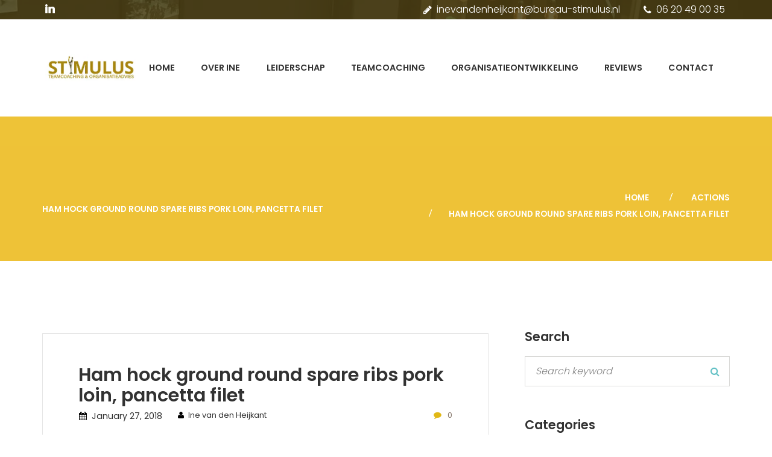

--- FILE ---
content_type: text/html; charset=UTF-8
request_url: https://bureau-stimulus.nl/event/brisket-alcatra-leberkas-filet-mignon-ham-chuck-jowl-2/
body_size: 18913
content:
<!DOCTYPE html>
<html class=" optml_no_js " lang="nl-NL">
<head>
	<meta charset="UTF-8">
	<meta name="viewport" content="width=device-width, initial-scale=1">
	<link rel="profile" href="http://gmpg.org/xfn/11">
		<meta name='robots' content='noindex, follow' />

	<!-- This site is optimized with the Yoast SEO plugin v26.7 - https://yoast.com/wordpress/plugins/seo/ -->
	<title>Ham hock ground round spare ribs pork loin, pancetta filet - Bureau Stimulus</title>
	<meta property="og:locale" content="nl_NL" />
	<meta property="og:type" content="article" />
	<meta property="og:title" content="Ham hock ground round spare ribs pork loin, pancetta filet - Bureau Stimulus" />
	<meta property="og:description" content="Filet mignon fatback jerky shankle tri-tip rump ribeye doner ball tip ham porchetta. Leberkas jowl pastrami tenderloin, tri-tip sirloin venison kielbasa turducken meatloaf porchetta landjaeger pork loin. Meatball swine t-bone shank, shankle salami meatloaf. Chicken short loin beef ribs, andouille venison kevin ground round tenderloin. Corned beef t-bone hamburger brisket turducken beef fatback. Sausage landjaeger [&hellip;]" />
	<meta property="og:url" content="https://bureau-stimulus.nl/event/brisket-alcatra-leberkas-filet-mignon-ham-chuck-jowl-2/" />
	<meta property="og:site_name" content="Bureau Stimulus" />
	<meta property="article:modified_time" content="2018-01-10T13:43:38+00:00" />
	<meta property="og:image" content="https://mlpmjc4buzkq.i.optimole.com/cb:5ji6.fb2/w:auto/h:auto/q:mauto/ig:avif/https://bureau-stimulus.nl/wp-content/uploads/2017/10/shutterstock_583589671.jpg" />
	<meta property="og:image:width" content="1920" />
	<meta property="og:image:height" content="1281" />
	<meta property="og:image:type" content="image/jpeg" />
	<meta name="twitter:card" content="summary_large_image" />
	<meta name="twitter:label1" content="Geschatte leestijd" />
	<meta name="twitter:data1" content="1 minuut" />
	<script type="application/ld+json" class="yoast-schema-graph">{"@context":"https://schema.org","@graph":[{"@type":"WebPage","@id":"https://bureau-stimulus.nl/event/brisket-alcatra-leberkas-filet-mignon-ham-chuck-jowl-2/","url":"https://bureau-stimulus.nl/event/brisket-alcatra-leberkas-filet-mignon-ham-chuck-jowl-2/","name":"Ham hock ground round spare ribs pork loin, pancetta filet - Bureau Stimulus","isPartOf":{"@id":"https://bureau-stimulus.nl/#website"},"datePublished":"2018-01-10T13:29:16+00:00","dateModified":"2018-01-10T13:43:38+00:00","breadcrumb":{"@id":"https://bureau-stimulus.nl/event/brisket-alcatra-leberkas-filet-mignon-ham-chuck-jowl-2/#breadcrumb"},"inLanguage":"nl-NL","potentialAction":[{"@type":"ReadAction","target":["https://bureau-stimulus.nl/event/brisket-alcatra-leberkas-filet-mignon-ham-chuck-jowl-2/"]}]},{"@type":"BreadcrumbList","@id":"https://bureau-stimulus.nl/event/brisket-alcatra-leberkas-filet-mignon-ham-chuck-jowl-2/#breadcrumb","itemListElement":[{"@type":"ListItem","position":1,"name":"Home","item":"https://bureau-stimulus.nl/"},{"@type":"ListItem","position":2,"name":"Evenementen","item":"https://bureau-stimulus.nl/event/"},{"@type":"ListItem","position":3,"name":"Ham hock ground round spare ribs pork loin, pancetta filet"}]},{"@type":"WebSite","@id":"https://bureau-stimulus.nl/#website","url":"https://bureau-stimulus.nl/","name":"Bureau Stimulus","description":"Verbinder van mens &amp; organisatie","publisher":{"@id":"https://bureau-stimulus.nl/#organization"},"potentialAction":[{"@type":"SearchAction","target":{"@type":"EntryPoint","urlTemplate":"https://bureau-stimulus.nl/?s={search_term_string}"},"query-input":{"@type":"PropertyValueSpecification","valueRequired":true,"valueName":"search_term_string"}}],"inLanguage":"nl-NL"},{"@type":"Organization","@id":"https://bureau-stimulus.nl/#organization","name":"Bureau Stimulus","url":"https://bureau-stimulus.nl/","logo":{"@type":"ImageObject","inLanguage":"nl-NL","@id":"https://bureau-stimulus.nl/#/schema/logo/image/","url":"https://mlpmjc4buzkq.i.optimole.com/cb:5ji6.fb2/w:754/h:331/q:mauto/ig:avif/https://bureau-stimulus.nl/wp-content/uploads/2025/05/Logo_Ine_Bureau_Stimulus_grotere_versie.png","contentUrl":"https://mlpmjc4buzkq.i.optimole.com/cb:5ji6.fb2/w:754/h:331/q:mauto/ig:avif/https://bureau-stimulus.nl/wp-content/uploads/2025/05/Logo_Ine_Bureau_Stimulus_grotere_versie.png","width":754,"height":331,"caption":"Bureau Stimulus"},"image":{"@id":"https://bureau-stimulus.nl/#/schema/logo/image/"}}]}</script>
	<!-- / Yoast SEO plugin. -->


<link rel='dns-prefetch' href='//www.googletagmanager.com' />
<link rel='dns-prefetch' href='//fonts.googleapis.com' />
<link rel='dns-prefetch' href='//mlpmjc4buzkq.i.optimole.com' />
<link rel='preconnect' href='https://mlpmjc4buzkq.i.optimole.com' />
<link rel="alternate" type="application/rss+xml" title="Bureau Stimulus &raquo; feed" href="https://bureau-stimulus.nl/feed/" />
<link rel="alternate" type="application/rss+xml" title="Bureau Stimulus &raquo; reacties feed" href="https://bureau-stimulus.nl/comments/feed/" />
<link rel="alternate" title="oEmbed (JSON)" type="application/json+oembed" href="https://bureau-stimulus.nl/wp-json/oembed/1.0/embed?url=https%3A%2F%2Fbureau-stimulus.nl%2Fevent%2Fbrisket-alcatra-leberkas-filet-mignon-ham-chuck-jowl-2%2F" />
<link rel="alternate" title="oEmbed (XML)" type="text/xml+oembed" href="https://bureau-stimulus.nl/wp-json/oembed/1.0/embed?url=https%3A%2F%2Fbureau-stimulus.nl%2Fevent%2Fbrisket-alcatra-leberkas-filet-mignon-ham-chuck-jowl-2%2F&#038;format=xml" />
		<!-- This site uses the Google Analytics by MonsterInsights plugin v9.11.1 - Using Analytics tracking - https://www.monsterinsights.com/ -->
							<script src="//www.googletagmanager.com/gtag/js?id=G-EFQMLF61XC"  data-cfasync="false" data-wpfc-render="false" type="text/javascript" async></script>
			<script data-cfasync="false" data-wpfc-render="false" type="text/javascript">
				var mi_version = '9.11.1';
				var mi_track_user = true;
				var mi_no_track_reason = '';
								var MonsterInsightsDefaultLocations = {"page_location":"https:\/\/bureau-stimulus.nl\/event\/brisket-alcatra-leberkas-filet-mignon-ham-chuck-jowl-2\/"};
								if ( typeof MonsterInsightsPrivacyGuardFilter === 'function' ) {
					var MonsterInsightsLocations = (typeof MonsterInsightsExcludeQuery === 'object') ? MonsterInsightsPrivacyGuardFilter( MonsterInsightsExcludeQuery ) : MonsterInsightsPrivacyGuardFilter( MonsterInsightsDefaultLocations );
				} else {
					var MonsterInsightsLocations = (typeof MonsterInsightsExcludeQuery === 'object') ? MonsterInsightsExcludeQuery : MonsterInsightsDefaultLocations;
				}

								var disableStrs = [
										'ga-disable-G-EFQMLF61XC',
									];

				/* Function to detect opted out users */
				function __gtagTrackerIsOptedOut() {
					for (var index = 0; index < disableStrs.length; index++) {
						if (document.cookie.indexOf(disableStrs[index] + '=true') > -1) {
							return true;
						}
					}

					return false;
				}

				/* Disable tracking if the opt-out cookie exists. */
				if (__gtagTrackerIsOptedOut()) {
					for (var index = 0; index < disableStrs.length; index++) {
						window[disableStrs[index]] = true;
					}
				}

				/* Opt-out function */
				function __gtagTrackerOptout() {
					for (var index = 0; index < disableStrs.length; index++) {
						document.cookie = disableStrs[index] + '=true; expires=Thu, 31 Dec 2099 23:59:59 UTC; path=/';
						window[disableStrs[index]] = true;
					}
				}

				if ('undefined' === typeof gaOptout) {
					function gaOptout() {
						__gtagTrackerOptout();
					}
				}
								window.dataLayer = window.dataLayer || [];

				window.MonsterInsightsDualTracker = {
					helpers: {},
					trackers: {},
				};
				if (mi_track_user) {
					function __gtagDataLayer() {
						dataLayer.push(arguments);
					}

					function __gtagTracker(type, name, parameters) {
						if (!parameters) {
							parameters = {};
						}

						if (parameters.send_to) {
							__gtagDataLayer.apply(null, arguments);
							return;
						}

						if (type === 'event') {
														parameters.send_to = monsterinsights_frontend.v4_id;
							var hookName = name;
							if (typeof parameters['event_category'] !== 'undefined') {
								hookName = parameters['event_category'] + ':' + name;
							}

							if (typeof MonsterInsightsDualTracker.trackers[hookName] !== 'undefined') {
								MonsterInsightsDualTracker.trackers[hookName](parameters);
							} else {
								__gtagDataLayer('event', name, parameters);
							}
							
						} else {
							__gtagDataLayer.apply(null, arguments);
						}
					}

					__gtagTracker('js', new Date());
					__gtagTracker('set', {
						'developer_id.dZGIzZG': true,
											});
					if ( MonsterInsightsLocations.page_location ) {
						__gtagTracker('set', MonsterInsightsLocations);
					}
										__gtagTracker('config', 'G-EFQMLF61XC', {"forceSSL":"true","link_attribution":"true"} );
										window.gtag = __gtagTracker;										(function () {
						/* https://developers.google.com/analytics/devguides/collection/analyticsjs/ */
						/* ga and __gaTracker compatibility shim. */
						var noopfn = function () {
							return null;
						};
						var newtracker = function () {
							return new Tracker();
						};
						var Tracker = function () {
							return null;
						};
						var p = Tracker.prototype;
						p.get = noopfn;
						p.set = noopfn;
						p.send = function () {
							var args = Array.prototype.slice.call(arguments);
							args.unshift('send');
							__gaTracker.apply(null, args);
						};
						var __gaTracker = function () {
							var len = arguments.length;
							if (len === 0) {
								return;
							}
							var f = arguments[len - 1];
							if (typeof f !== 'object' || f === null || typeof f.hitCallback !== 'function') {
								if ('send' === arguments[0]) {
									var hitConverted, hitObject = false, action;
									if ('event' === arguments[1]) {
										if ('undefined' !== typeof arguments[3]) {
											hitObject = {
												'eventAction': arguments[3],
												'eventCategory': arguments[2],
												'eventLabel': arguments[4],
												'value': arguments[5] ? arguments[5] : 1,
											}
										}
									}
									if ('pageview' === arguments[1]) {
										if ('undefined' !== typeof arguments[2]) {
											hitObject = {
												'eventAction': 'page_view',
												'page_path': arguments[2],
											}
										}
									}
									if (typeof arguments[2] === 'object') {
										hitObject = arguments[2];
									}
									if (typeof arguments[5] === 'object') {
										Object.assign(hitObject, arguments[5]);
									}
									if ('undefined' !== typeof arguments[1].hitType) {
										hitObject = arguments[1];
										if ('pageview' === hitObject.hitType) {
											hitObject.eventAction = 'page_view';
										}
									}
									if (hitObject) {
										action = 'timing' === arguments[1].hitType ? 'timing_complete' : hitObject.eventAction;
										hitConverted = mapArgs(hitObject);
										__gtagTracker('event', action, hitConverted);
									}
								}
								return;
							}

							function mapArgs(args) {
								var arg, hit = {};
								var gaMap = {
									'eventCategory': 'event_category',
									'eventAction': 'event_action',
									'eventLabel': 'event_label',
									'eventValue': 'event_value',
									'nonInteraction': 'non_interaction',
									'timingCategory': 'event_category',
									'timingVar': 'name',
									'timingValue': 'value',
									'timingLabel': 'event_label',
									'page': 'page_path',
									'location': 'page_location',
									'title': 'page_title',
									'referrer' : 'page_referrer',
								};
								for (arg in args) {
																		if (!(!args.hasOwnProperty(arg) || !gaMap.hasOwnProperty(arg))) {
										hit[gaMap[arg]] = args[arg];
									} else {
										hit[arg] = args[arg];
									}
								}
								return hit;
							}

							try {
								f.hitCallback();
							} catch (ex) {
							}
						};
						__gaTracker.create = newtracker;
						__gaTracker.getByName = newtracker;
						__gaTracker.getAll = function () {
							return [];
						};
						__gaTracker.remove = noopfn;
						__gaTracker.loaded = true;
						window['__gaTracker'] = __gaTracker;
					})();
									} else {
										console.log("");
					(function () {
						function __gtagTracker() {
							return null;
						}

						window['__gtagTracker'] = __gtagTracker;
						window['gtag'] = __gtagTracker;
					})();
									}
			</script>
							<!-- / Google Analytics by MonsterInsights -->
		<style id='wp-img-auto-sizes-contain-inline-css' type='text/css'>
img:is([sizes=auto i],[sizes^="auto," i]){contain-intrinsic-size:3000px 1500px}
/*# sourceURL=wp-img-auto-sizes-contain-inline-css */
</style>

<link rel='stylesheet' id='sbi_styles-css' href='https://bureau-stimulus.nl/wp-content/plugins/instagram-feed/css/sbi-styles.min.css?ver=6.10.0' type='text/css' media='all' />
<style id='wp-emoji-styles-inline-css' type='text/css'>

	img.wp-smiley, img.emoji {
		display: inline !important;
		border: none !important;
		box-shadow: none !important;
		height: 1em !important;
		width: 1em !important;
		margin: 0 0.07em !important;
		vertical-align: -0.1em !important;
		background: none !important;
		padding: 0 !important;
	}
/*# sourceURL=wp-emoji-styles-inline-css */
</style>
<link rel='stylesheet' id='wp-block-library-css' href='https://bureau-stimulus.nl/wp-includes/css/dist/block-library/style.min.css?ver=6.9' type='text/css' media='all' />
<style id='global-styles-inline-css' type='text/css'>
:root{--wp--preset--aspect-ratio--square: 1;--wp--preset--aspect-ratio--4-3: 4/3;--wp--preset--aspect-ratio--3-4: 3/4;--wp--preset--aspect-ratio--3-2: 3/2;--wp--preset--aspect-ratio--2-3: 2/3;--wp--preset--aspect-ratio--16-9: 16/9;--wp--preset--aspect-ratio--9-16: 9/16;--wp--preset--color--black: #000000;--wp--preset--color--cyan-bluish-gray: #abb8c3;--wp--preset--color--white: #ffffff;--wp--preset--color--pale-pink: #f78da7;--wp--preset--color--vivid-red: #cf2e2e;--wp--preset--color--luminous-vivid-orange: #ff6900;--wp--preset--color--luminous-vivid-amber: #fcb900;--wp--preset--color--light-green-cyan: #7bdcb5;--wp--preset--color--vivid-green-cyan: #00d084;--wp--preset--color--pale-cyan-blue: #8ed1fc;--wp--preset--color--vivid-cyan-blue: #0693e3;--wp--preset--color--vivid-purple: #9b51e0;--wp--preset--gradient--vivid-cyan-blue-to-vivid-purple: linear-gradient(135deg,rgb(6,147,227) 0%,rgb(155,81,224) 100%);--wp--preset--gradient--light-green-cyan-to-vivid-green-cyan: linear-gradient(135deg,rgb(122,220,180) 0%,rgb(0,208,130) 100%);--wp--preset--gradient--luminous-vivid-amber-to-luminous-vivid-orange: linear-gradient(135deg,rgb(252,185,0) 0%,rgb(255,105,0) 100%);--wp--preset--gradient--luminous-vivid-orange-to-vivid-red: linear-gradient(135deg,rgb(255,105,0) 0%,rgb(207,46,46) 100%);--wp--preset--gradient--very-light-gray-to-cyan-bluish-gray: linear-gradient(135deg,rgb(238,238,238) 0%,rgb(169,184,195) 100%);--wp--preset--gradient--cool-to-warm-spectrum: linear-gradient(135deg,rgb(74,234,220) 0%,rgb(151,120,209) 20%,rgb(207,42,186) 40%,rgb(238,44,130) 60%,rgb(251,105,98) 80%,rgb(254,248,76) 100%);--wp--preset--gradient--blush-light-purple: linear-gradient(135deg,rgb(255,206,236) 0%,rgb(152,150,240) 100%);--wp--preset--gradient--blush-bordeaux: linear-gradient(135deg,rgb(254,205,165) 0%,rgb(254,45,45) 50%,rgb(107,0,62) 100%);--wp--preset--gradient--luminous-dusk: linear-gradient(135deg,rgb(255,203,112) 0%,rgb(199,81,192) 50%,rgb(65,88,208) 100%);--wp--preset--gradient--pale-ocean: linear-gradient(135deg,rgb(255,245,203) 0%,rgb(182,227,212) 50%,rgb(51,167,181) 100%);--wp--preset--gradient--electric-grass: linear-gradient(135deg,rgb(202,248,128) 0%,rgb(113,206,126) 100%);--wp--preset--gradient--midnight: linear-gradient(135deg,rgb(2,3,129) 0%,rgb(40,116,252) 100%);--wp--preset--font-size--small: 13px;--wp--preset--font-size--medium: 20px;--wp--preset--font-size--large: 36px;--wp--preset--font-size--x-large: 42px;--wp--preset--spacing--20: 0.44rem;--wp--preset--spacing--30: 0.67rem;--wp--preset--spacing--40: 1rem;--wp--preset--spacing--50: 1.5rem;--wp--preset--spacing--60: 2.25rem;--wp--preset--spacing--70: 3.38rem;--wp--preset--spacing--80: 5.06rem;--wp--preset--shadow--natural: 6px 6px 9px rgba(0, 0, 0, 0.2);--wp--preset--shadow--deep: 12px 12px 50px rgba(0, 0, 0, 0.4);--wp--preset--shadow--sharp: 6px 6px 0px rgba(0, 0, 0, 0.2);--wp--preset--shadow--outlined: 6px 6px 0px -3px rgb(255, 255, 255), 6px 6px rgb(0, 0, 0);--wp--preset--shadow--crisp: 6px 6px 0px rgb(0, 0, 0);}:where(.is-layout-flex){gap: 0.5em;}:where(.is-layout-grid){gap: 0.5em;}body .is-layout-flex{display: flex;}.is-layout-flex{flex-wrap: wrap;align-items: center;}.is-layout-flex > :is(*, div){margin: 0;}body .is-layout-grid{display: grid;}.is-layout-grid > :is(*, div){margin: 0;}:where(.wp-block-columns.is-layout-flex){gap: 2em;}:where(.wp-block-columns.is-layout-grid){gap: 2em;}:where(.wp-block-post-template.is-layout-flex){gap: 1.25em;}:where(.wp-block-post-template.is-layout-grid){gap: 1.25em;}.has-black-color{color: var(--wp--preset--color--black) !important;}.has-cyan-bluish-gray-color{color: var(--wp--preset--color--cyan-bluish-gray) !important;}.has-white-color{color: var(--wp--preset--color--white) !important;}.has-pale-pink-color{color: var(--wp--preset--color--pale-pink) !important;}.has-vivid-red-color{color: var(--wp--preset--color--vivid-red) !important;}.has-luminous-vivid-orange-color{color: var(--wp--preset--color--luminous-vivid-orange) !important;}.has-luminous-vivid-amber-color{color: var(--wp--preset--color--luminous-vivid-amber) !important;}.has-light-green-cyan-color{color: var(--wp--preset--color--light-green-cyan) !important;}.has-vivid-green-cyan-color{color: var(--wp--preset--color--vivid-green-cyan) !important;}.has-pale-cyan-blue-color{color: var(--wp--preset--color--pale-cyan-blue) !important;}.has-vivid-cyan-blue-color{color: var(--wp--preset--color--vivid-cyan-blue) !important;}.has-vivid-purple-color{color: var(--wp--preset--color--vivid-purple) !important;}.has-black-background-color{background-color: var(--wp--preset--color--black) !important;}.has-cyan-bluish-gray-background-color{background-color: var(--wp--preset--color--cyan-bluish-gray) !important;}.has-white-background-color{background-color: var(--wp--preset--color--white) !important;}.has-pale-pink-background-color{background-color: var(--wp--preset--color--pale-pink) !important;}.has-vivid-red-background-color{background-color: var(--wp--preset--color--vivid-red) !important;}.has-luminous-vivid-orange-background-color{background-color: var(--wp--preset--color--luminous-vivid-orange) !important;}.has-luminous-vivid-amber-background-color{background-color: var(--wp--preset--color--luminous-vivid-amber) !important;}.has-light-green-cyan-background-color{background-color: var(--wp--preset--color--light-green-cyan) !important;}.has-vivid-green-cyan-background-color{background-color: var(--wp--preset--color--vivid-green-cyan) !important;}.has-pale-cyan-blue-background-color{background-color: var(--wp--preset--color--pale-cyan-blue) !important;}.has-vivid-cyan-blue-background-color{background-color: var(--wp--preset--color--vivid-cyan-blue) !important;}.has-vivid-purple-background-color{background-color: var(--wp--preset--color--vivid-purple) !important;}.has-black-border-color{border-color: var(--wp--preset--color--black) !important;}.has-cyan-bluish-gray-border-color{border-color: var(--wp--preset--color--cyan-bluish-gray) !important;}.has-white-border-color{border-color: var(--wp--preset--color--white) !important;}.has-pale-pink-border-color{border-color: var(--wp--preset--color--pale-pink) !important;}.has-vivid-red-border-color{border-color: var(--wp--preset--color--vivid-red) !important;}.has-luminous-vivid-orange-border-color{border-color: var(--wp--preset--color--luminous-vivid-orange) !important;}.has-luminous-vivid-amber-border-color{border-color: var(--wp--preset--color--luminous-vivid-amber) !important;}.has-light-green-cyan-border-color{border-color: var(--wp--preset--color--light-green-cyan) !important;}.has-vivid-green-cyan-border-color{border-color: var(--wp--preset--color--vivid-green-cyan) !important;}.has-pale-cyan-blue-border-color{border-color: var(--wp--preset--color--pale-cyan-blue) !important;}.has-vivid-cyan-blue-border-color{border-color: var(--wp--preset--color--vivid-cyan-blue) !important;}.has-vivid-purple-border-color{border-color: var(--wp--preset--color--vivid-purple) !important;}.has-vivid-cyan-blue-to-vivid-purple-gradient-background{background: var(--wp--preset--gradient--vivid-cyan-blue-to-vivid-purple) !important;}.has-light-green-cyan-to-vivid-green-cyan-gradient-background{background: var(--wp--preset--gradient--light-green-cyan-to-vivid-green-cyan) !important;}.has-luminous-vivid-amber-to-luminous-vivid-orange-gradient-background{background: var(--wp--preset--gradient--luminous-vivid-amber-to-luminous-vivid-orange) !important;}.has-luminous-vivid-orange-to-vivid-red-gradient-background{background: var(--wp--preset--gradient--luminous-vivid-orange-to-vivid-red) !important;}.has-very-light-gray-to-cyan-bluish-gray-gradient-background{background: var(--wp--preset--gradient--very-light-gray-to-cyan-bluish-gray) !important;}.has-cool-to-warm-spectrum-gradient-background{background: var(--wp--preset--gradient--cool-to-warm-spectrum) !important;}.has-blush-light-purple-gradient-background{background: var(--wp--preset--gradient--blush-light-purple) !important;}.has-blush-bordeaux-gradient-background{background: var(--wp--preset--gradient--blush-bordeaux) !important;}.has-luminous-dusk-gradient-background{background: var(--wp--preset--gradient--luminous-dusk) !important;}.has-pale-ocean-gradient-background{background: var(--wp--preset--gradient--pale-ocean) !important;}.has-electric-grass-gradient-background{background: var(--wp--preset--gradient--electric-grass) !important;}.has-midnight-gradient-background{background: var(--wp--preset--gradient--midnight) !important;}.has-small-font-size{font-size: var(--wp--preset--font-size--small) !important;}.has-medium-font-size{font-size: var(--wp--preset--font-size--medium) !important;}.has-large-font-size{font-size: var(--wp--preset--font-size--large) !important;}.has-x-large-font-size{font-size: var(--wp--preset--font-size--x-large) !important;}
/*# sourceURL=global-styles-inline-css */
</style>

<style id='classic-theme-styles-inline-css' type='text/css'>
/*! This file is auto-generated */
.wp-block-button__link{color:#fff;background-color:#32373c;border-radius:9999px;box-shadow:none;text-decoration:none;padding:calc(.667em + 2px) calc(1.333em + 2px);font-size:1.125em}.wp-block-file__button{background:#32373c;color:#fff;text-decoration:none}
/*# sourceURL=/wp-includes/css/classic-themes.min.css */
</style>
<link rel='stylesheet' id='booked-tooltipster-css' href='https://bureau-stimulus.nl/wp-content/plugins/booked/assets/js/tooltipster/css/tooltipster.css?ver=3.3.0' type='text/css' media='all' />
<link rel='stylesheet' id='booked-tooltipster-theme-css' href='https://bureau-stimulus.nl/wp-content/plugins/booked/assets/js/tooltipster/css/themes/tooltipster-light.css?ver=3.3.0' type='text/css' media='all' />
<link rel='stylesheet' id='booked-animations-css' href='https://bureau-stimulus.nl/wp-content/plugins/booked/assets/css/animations.css?ver=2.4.3' type='text/css' media='all' />
<link rel='stylesheet' id='booked-css-css' href='https://bureau-stimulus.nl/wp-content/plugins/booked/dist/booked.css?ver=2.4.3' type='text/css' media='all' />
<style id='booked-css-inline-css' type='text/css'>
#ui-datepicker-div.booked_custom_date_picker table.ui-datepicker-calendar tbody td a.ui-state-active,#ui-datepicker-div.booked_custom_date_picker table.ui-datepicker-calendar tbody td a.ui-state-active:hover,body #booked-profile-page input[type=submit].button-primary:hover,body .booked-list-view button.button:hover, body .booked-list-view input[type=submit].button-primary:hover,body div.booked-calendar input[type=submit].button-primary:hover,body .booked-modal input[type=submit].button-primary:hover,body div.booked-calendar .bc-head,body div.booked-calendar .bc-head .bc-col,body div.booked-calendar .booked-appt-list .timeslot .timeslot-people button:hover,body #booked-profile-page .booked-profile-header,body #booked-profile-page .booked-tabs li.active a,body #booked-profile-page .booked-tabs li.active a:hover,body #booked-profile-page .appt-block .google-cal-button > a:hover,#ui-datepicker-div.booked_custom_date_picker .ui-datepicker-header{ background:#a1ce57 !important; }body #booked-profile-page input[type=submit].button-primary:hover,body div.booked-calendar input[type=submit].button-primary:hover,body .booked-list-view button.button:hover, body .booked-list-view input[type=submit].button-primary:hover,body .booked-modal input[type=submit].button-primary:hover,body div.booked-calendar .bc-head .bc-col,body div.booked-calendar .booked-appt-list .timeslot .timeslot-people button:hover,body #booked-profile-page .booked-profile-header,body #booked-profile-page .appt-block .google-cal-button > a:hover{ border-color:#a1ce57 !important; }body div.booked-calendar .bc-row.days,body div.booked-calendar .bc-row.days .bc-col,body .booked-calendarSwitcher.calendar,body #booked-profile-page .booked-tabs,#ui-datepicker-div.booked_custom_date_picker table.ui-datepicker-calendar thead,#ui-datepicker-div.booked_custom_date_picker table.ui-datepicker-calendar thead th{ background:#303030 !important; }body div.booked-calendar .bc-row.days .bc-col,body #booked-profile-page .booked-tabs{ border-color:#303030 !important; }#ui-datepicker-div.booked_custom_date_picker table.ui-datepicker-calendar tbody td.ui-datepicker-today a,#ui-datepicker-div.booked_custom_date_picker table.ui-datepicker-calendar tbody td.ui-datepicker-today a:hover,body #booked-profile-page input[type=submit].button-primary,body div.booked-calendar input[type=submit].button-primary,body .booked-list-view button.button, body .booked-list-view input[type=submit].button-primary,body .booked-list-view button.button, body .booked-list-view input[type=submit].button-primary,body .booked-modal input[type=submit].button-primary,body div.booked-calendar .booked-appt-list .timeslot .timeslot-people button,body #booked-profile-page .booked-profile-appt-list .appt-block.approved .status-block,body #booked-profile-page .appt-block .google-cal-button > a,body .booked-modal p.booked-title-bar,body div.booked-calendar .bc-col:hover .date span,body .booked-list-view a.booked_list_date_picker_trigger.booked-dp-active,body .booked-list-view a.booked_list_date_picker_trigger.booked-dp-active:hover,.booked-ms-modal .booked-book-appt,body #booked-profile-page .booked-tabs li a .counter{ background:#59c2c3; }body #booked-profile-page input[type=submit].button-primary,body div.booked-calendar input[type=submit].button-primary,body .booked-list-view button.button, body .booked-list-view input[type=submit].button-primary,body .booked-list-view button.button, body .booked-list-view input[type=submit].button-primary,body .booked-modal input[type=submit].button-primary,body #booked-profile-page .appt-block .google-cal-button > a,body div.booked-calendar .booked-appt-list .timeslot .timeslot-people button,body .booked-list-view a.booked_list_date_picker_trigger.booked-dp-active,body .booked-list-view a.booked_list_date_picker_trigger.booked-dp-active:hover{ border-color:#59c2c3; }body .booked-modal .bm-window p i.fa,body .booked-modal .bm-window a,body .booked-appt-list .booked-public-appointment-title,body .booked-modal .bm-window p.appointment-title,.booked-ms-modal.visible:hover .booked-book-appt{ color:#59c2c3; }.booked-appt-list .timeslot.has-title .booked-public-appointment-title { color:inherit; }
/*# sourceURL=booked-css-inline-css */
</style>
<link rel='stylesheet' id='fw-extension-events-single-styles-css' href='https://bureau-stimulus.nl/wp-content/plugins/unyson/framework/extensions/events/static/css/single-styles.css?ver=1.0.15' type='text/css' media='all' />
<link rel='stylesheet' id='font-awesome-css' href='https://bureau-stimulus.nl/wp-content/plugins/unyson/framework/static/libs/font-awesome/css/font-awesome.min.css?ver=2.7.31' type='text/css' media='all' />
<style id='optm_lazyload_noscript_style-inline-css' type='text/css'>
html.optml_no_js img[data-opt-src] { display: none !important; } 
 /* OPTML_VIEWPORT_BG_SELECTORS */
html [class*="wp-block-cover"][style*="background-image"]:not(.optml-bg-lazyloaded),
html [style*="background-image:url("]:not(.optml-bg-lazyloaded),
html [style*="background-image: url("]:not(.optml-bg-lazyloaded),
html [style*="background:url("]:not(.optml-bg-lazyloaded),
html [style*="background: url("]:not(.optml-bg-lazyloaded),
html [class*="wp-block-group"][style*="background-image"]:not(.optml-bg-lazyloaded) { background-image: none !important; }
/* OPTML_VIEWPORT_BG_SELECTORS */
/*# sourceURL=optm_lazyload_noscript_style-inline-css */
</style>
<link rel='stylesheet' id='qhub-child-style-css' href='https://bureau-stimulus.nl/wp-content/themes/qhub-child/style.css?ver=1.0.2' type='text/css' media='all' />
<link rel='stylesheet' id='qhub-icon-fonts-css' href='https://bureau-stimulus.nl/wp-content/themes/qhub/css/fonts.css?ver=1.0' type='text/css' media='all' />
<link rel='stylesheet' id='qhub-font-css' href='//fonts.googleapis.com/css?family=Poppins%3A200%2C300%2C400%2C600%2C700%2C900&#038;ver=1.0#038;subset=latin-ext' type='text/css' media='all' />
<link rel='stylesheet' id='qhub-accesspress-css' href='https://bureau-stimulus.nl/wp-content/themes/qhub/css/accesspress.css?ver=1.0' type='text/css' media='all' />
<link rel='stylesheet' id='qhub-bootstrap-css' href='https://bureau-stimulus.nl/wp-content/themes/qhub/css/bootstrap.min.css?ver=1.0' type='text/css' media='all' />
<link rel='stylesheet' id='qhub-animations-css' href='https://bureau-stimulus.nl/wp-content/themes/qhub/css/animations.css?ver=1.0' type='text/css' media='all' />
<link rel='stylesheet' id='qhub-main-css' href='https://bureau-stimulus.nl/wp-content/themes/qhub/css/main.css?ver=1.0' type='text/css' media='all' />
<link rel='stylesheet' id='dashicons-css' href='https://bureau-stimulus.nl/wp-includes/css/dashicons.min.css?ver=6.9' type='text/css' media='all' />
<link rel='stylesheet' id='fw-option-type-icon-v2-pack-linecons-css' href='https://bureau-stimulus.nl/wp-content/plugins/unyson/framework/static/libs/linecons/css/linecons.css?ver=2.7.31' type='text/css' media='all' />
<link rel='stylesheet' id='fw-option-type-icon-v2-pack-font-awesome-css' href='https://bureau-stimulus.nl/wp-content/plugins/unyson/framework/static/libs/font-awesome/css/font-awesome.min.css?ver=2.7.31' type='text/css' media='all' />
<link rel='stylesheet' id='fw-option-type-icon-v2-pack-entypo-css' href='https://bureau-stimulus.nl/wp-content/plugins/unyson/framework/static/libs/entypo/css/entypo.css?ver=2.7.31' type='text/css' media='all' />
<link rel='stylesheet' id='fw-option-type-icon-v2-pack-linearicons-css' href='https://bureau-stimulus.nl/wp-content/plugins/unyson/framework/static/libs/lnr/css/lnr.css?ver=2.7.31' type='text/css' media='all' />
<link rel='stylesheet' id='fw-option-type-icon-v2-pack-typicons-css' href='https://bureau-stimulus.nl/wp-content/plugins/unyson/framework/static/libs/typcn/css/typcn.css?ver=2.7.31' type='text/css' media='all' />
<link rel='stylesheet' id='fw-option-type-icon-v2-pack-unycon-css' href='https://bureau-stimulus.nl/wp-content/plugins/unyson/framework/static/libs/unycon/unycon.css?ver=2.7.31' type='text/css' media='all' />
<script type="text/javascript" src="https://bureau-stimulus.nl/wp-includes/js/jquery/jquery.min.js?ver=3.7.1" id="jquery-core-js"></script>
<script type="text/javascript" src="https://bureau-stimulus.nl/wp-includes/js/jquery/jquery-migrate.min.js?ver=3.4.1" id="jquery-migrate-js"></script>
<script type="text/javascript" src="https://bureau-stimulus.nl/wp-content/plugins/google-analytics-for-wordpress/assets/js/frontend-gtag.min.js?ver=9.11.1" id="monsterinsights-frontend-script-js" async="async" data-wp-strategy="async"></script>
<script data-cfasync="false" data-wpfc-render="false" type="text/javascript" id='monsterinsights-frontend-script-js-extra'>/* <![CDATA[ */
var monsterinsights_frontend = {"js_events_tracking":"true","download_extensions":"doc,pdf,ppt,zip,xls,docx,pptx,xlsx","inbound_paths":"[{\"path\":\"\\\/go\\\/\",\"label\":\"affiliate\"},{\"path\":\"\\\/recommend\\\/\",\"label\":\"affiliate\"}]","home_url":"https:\/\/bureau-stimulus.nl","hash_tracking":"false","v4_id":"G-EFQMLF61XC"};/* ]]> */
</script>
<script type="text/javascript" id="optml-print-js-after">
/* <![CDATA[ */
			(function(w, d){
					w.addEventListener("beforeprint", function(){
						let images = d.getElementsByTagName( "img" );
							for (let img of images) {
								if ( !img.dataset.optSrc) {
									continue;
								}
								img.src = img.dataset.optSrc;
								delete img.dataset.optSrc;
							}
					});
			
			}(window, document));
								 
//# sourceURL=optml-print-js-after
/* ]]> */
</script>

<!-- Google tag (gtag.js) snippet toegevoegd door Site Kit -->
<!-- Google Analytics snippet toegevoegd door Site Kit -->
<script type="text/javascript" src="https://www.googletagmanager.com/gtag/js?id=GT-TWQTCZ52" id="google_gtagjs-js" async></script>
<script type="text/javascript" id="google_gtagjs-js-after">
/* <![CDATA[ */
window.dataLayer = window.dataLayer || [];function gtag(){dataLayer.push(arguments);}
gtag("set","linker",{"domains":["bureau-stimulus.nl"]});
gtag("js", new Date());
gtag("set", "developer_id.dZTNiMT", true);
gtag("config", "GT-TWQTCZ52");
 window._googlesitekit = window._googlesitekit || {}; window._googlesitekit.throttledEvents = []; window._googlesitekit.gtagEvent = (name, data) => { var key = JSON.stringify( { name, data } ); if ( !! window._googlesitekit.throttledEvents[ key ] ) { return; } window._googlesitekit.throttledEvents[ key ] = true; setTimeout( () => { delete window._googlesitekit.throttledEvents[ key ]; }, 5 ); gtag( "event", name, { ...data, event_source: "site-kit" } ); }; 
//# sourceURL=google_gtagjs-js-after
/* ]]> */
</script>
<link rel="EditURI" type="application/rsd+xml" title="RSD" href="https://bureau-stimulus.nl/xmlrpc.php?rsd" />
<meta name="generator" content="WordPress 6.9" />
<link rel='shortlink' href='https://bureau-stimulus.nl/?p=980' />
<meta name="generator" content="Site Kit by Google 1.170.0" /><meta http-equiv="Accept-CH" content="Viewport-Width" />
		<style type="text/css">
			img[data-opt-src]:not([data-opt-lazy-loaded]) {
				transition: .2s filter linear, .2s opacity linear, .2s border-radius linear;
				-webkit-transition: .2s filter linear, .2s opacity linear, .2s border-radius linear;
				-moz-transition: .2s filter linear, .2s opacity linear, .2s border-radius linear;
				-o-transition: .2s filter linear, .2s opacity linear, .2s border-radius linear;
			}
			img[data-opt-src]:not([data-opt-lazy-loaded]) {
					opacity: .75;
					-webkit-filter: blur(8px);
					-moz-filter: blur(8px);
					-o-filter: blur(8px);
					-ms-filter: blur(8px);
					filter: blur(8px);
					transform: scale(1.04);
					animation: 0.1s ease-in;
					-webkit-transform: translate3d(0, 0, 0);
			}
			/** optmliframelazyloadplaceholder */
		</style>
		<script type="application/javascript">
					document.documentElement.className = document.documentElement.className.replace(/\boptml_no_js\b/g, "");
						(function(w, d){
							var b = d.getElementsByTagName("head")[0];
							var s = d.createElement("script");
							var v = ("IntersectionObserver" in w && "isIntersecting" in w.IntersectionObserverEntry.prototype) ? "_no_poly" : "";
							s.async = true;
							s.src = "https://mlpmjc4buzkq.i.optimole.com/js-lib/v2/latest/optimole_lib" + v  + ".min.js";
							b.appendChild(s);
							w.optimoleData = {
								lazyloadOnly: "optimole-lazy-only",
								backgroundReplaceClasses: [],
								nativeLazyload : false,
								scalingDisabled: false,
								watchClasses: [],
								backgroundLazySelectors: "[class*=\"wp-block-cover\"][style*=\"background-image\"], [style*=\"background-image:url(\"], [style*=\"background-image: url(\"], [style*=\"background:url(\"], [style*=\"background: url(\"], [class*=\"wp-block-group\"][style*=\"background-image\"]",
								network_optimizations: false,
								ignoreDpr: true,
								quality: 0,
								maxWidth: 1920,
								maxHeight: 1080,
							}
						}(window, document));
		</script><link rel="icon" href="https://mlpmjc4buzkq.i.optimole.com/cb:5ji6.fb2/w:32/h:32/q:mauto/ig:avif/dpr:2/https://bureau-stimulus.nl/wp-content/uploads/2021/06/cropped-Favicon.jpg" sizes="32x32" />
<link rel="icon" href="https://mlpmjc4buzkq.i.optimole.com/cb:5ji6.fb2/w:192/h:192/q:mauto/ig:avif/https://bureau-stimulus.nl/wp-content/uploads/2021/06/cropped-Favicon.jpg" sizes="192x192" />
<link rel="apple-touch-icon" href="https://mlpmjc4buzkq.i.optimole.com/cb:5ji6.fb2/w:180/h:180/q:mauto/ig:avif/https://bureau-stimulus.nl/wp-content/uploads/2021/06/cropped-Favicon.jpg" />
<meta name="msapplication-TileImage" content="https://mlpmjc4buzkq.i.optimole.com/cb:5ji6.fb2/w:270/h:270/q:mauto/ig:avif/https://bureau-stimulus.nl/wp-content/uploads/2021/06/cropped-Favicon.jpg" />
		<style type="text/css" id="wp-custom-css">
			@media only screen and (max-width: 768px) { section.fw-main-row.ls.parallax.background-center.background_cover.background-no-repeat.section_margin_top_0.section_margin_bottom_0.section_padding_top_100.section_padding_bottom_100.columns_padding_1.separate-columns {
    background: #f4f5f4!important;
}
	p.testimonials-content.h4 {
    max-height: none !important;
    overflow: visible !important;
}
	.testimonials-slider:before {
		display:none!important;
	}
	.fw-divider-space {
    display: none!important;
}
	.intro_section .slide_description .desc-bg.active {
		padding:0px!important;
		max-width:100%!important;
		min-width:75%!important;
	}
	 h3.item-title.h2.text-transform-none.animated.fadeInRight {
    font-size: 1.45rem!important;
}
	.intro_section .slide_description {
		display:flex!important;
	}
	.col-xs-12.col-md-6.to_animate.afbeelding_coaching.center.background-center.background-repeat.animated.fadeIn {
    padding-bottom: 35px!important;
}
}
.rev_linkje {
	color:#a3862e!important;
	transition:250ms!important;
}
.rev_linkje:hover {
	color:#000!important;
	transition:200ms!important;
}
#toTop {
display: none!important;
}
.panel-heading .panel-title > a.collapsed {
    color: #FFF!important;
}
.widget-title {
font-weight: 600!important;
}
/* BASIS STYLING */
section.page_breadcrumbs.cs.section_padding_50.gradient.table_section.table_section_md h2.small span {
    text-transform: uppercase!important;
}
.small, .small span {
text-transform: uppercase!important;
}
a:hover{
	color:#a2862e!important;
	transition:300ms!important;
}
h1, h2, h3, h4, h5, h6, span, div {
	text-transform:none!important;
}
::placeholder {
	text-transform: none!important;
}
.bg-mc2 .panel-heading .panel-title > a {
    background-color: #a3862e!important;
}
.bg-mc2 .panel-heading .panel-title > a.collapsed:hover, .bg-mc2 .panel-heading .panel-title > a:hover {
    background-color: #a3862e!important;
    color: #FFFFFF!important;
}
.col-xs-12.ls.center.background-center.background-repeat {
    background-color: #F4F4F4!important;
}
.panel-heading .panel-title > a.collapsed:after {
	color: #fff!important;
}
.panel-heading .panel-title > a.collapsed::before {
    color: #fff!important;
}

/* BLOG STYLING */
.post__meta .date::before, .post__meta .author::before {
    color: #000000!important;
}
.post__meta .date:hover, .post__meta .item:hover, .post__meta .item a:hover, .entry-content p {
    color: #000000!important;
}
.post-adds .theme_button, .main_bg_color {
    background-color: #a3862e!important;
}
.post-adds .theme_button.inverse > i, .post-adds .like_button > i {
	color:#A3862E!important;
}

/* HEADER */
section.page_breadcrumbs.cs.section_padding_50.gradient.table_section.table_section_md {
	background-color:#eec237!important;
}
.sf-menu > li > a:hover, .sf-menu > li.active > a, .sf-menu > li.current-menu-item > a {
    background-color: transparent;
    color: #a7850d!important;
}
.transparent-wrap.transparent-top-line .page_topline .contact-info > div:first-child i, .transparent-wrap.transparent-top-line .page_topline .contact-info > div:nth-child(2) i {
color: #FFF!important;
}
.transparent-wrap.transparent-top-line .page_topline {
		background-color: #4d4014d9!important;
}
.contact-info a:hover {
    color: #FFF!important;
}

.slide_description.container-fluid.flex.special-heading.align-center .desc-bg  h2.item-title.extra-large.extra-thin.text-uppercase.highlight2.bottommargin_20.animated.fadeInRight {
	color:#eec239!important;
}
.transparent-wrap .page_header_wrapper {
    background-color: rgb(238 195 55)!important;
}

/* FOOTER */
.ds.ms.page_footer.columns_padding_30 .widget-title.h4.text-uppercase {
font-weight: 300!important;
}
.page_footer.ds.ms {
    background-color: #a2862e!important;
}
.page_footer.ds.ms p, .page_footer.ds.ms a, .page_footer.ds.ms a:hover {
	color:#fff!important;
}
.col-sm-12.copyright-text.text-center a {
	color:#000!important;
}
.col-sm-12.copyright-text.text-center a:hover {
	color:#a2862e!important;
}
.widget_text p {
font-weight: 300!important;
}


/* EINDE BASIS STYLING */
.theme_button.color1, .theme_button.color1:hover {
    border-color: #eec237!important;
	background-color:#eec237!important;
}
.teaser_icon.background_icon.highlight2, .teaser_icon.background_icon.highlight3, .teaser_icon.background_icon.highlight {
	color:#ffffff!important;
}
span.tekst_ol_home, .tekst_ol_home {
    font-weight: 300!important;
    display: inline-block!important;
    font-size: 16px!important;
}
ol.big-counter.rounded-counter > li::before {
   background-color: #bfa34a!important;
}
ol.big-counter.rounded-counter > li {
	display: -webkit-box;
}

.section_padding_bottom_100 > [class*="container"] {
padding-bottom: 0px!important;
}

.teaser.feeling-bg-accent-color.accent-highlight {
	background-color: #a2862e!important;
}
.member-position, .item-title.p.bolder.text-uppercase.highlight2.bottommargin_0 {
	color:#A2862E!important;
}
.meer_lezen_over img {
	margin-top:50px!important
}
.nav-tabs > li > a {
	color:#eec237!important;
}
.nav-tabs > li.active > a:focus {
		background-color:#eec237!important;
	border-color:#eec237!important
}
.nav-tabs > li.active > a, .nav-tabs > li.active > a:hover {
    background-color: #eec337!important;
    color: #fff!important;
}

.nav-tabs {
border-bottom: 5px solid #eec237!important;
}
.nav-tabs a:hover {
	color:#FFF!important;
}
.nav-tabs > li > a:hover, .nav-tabs > li > a:focus {
background-color: #eec237!important;
}
.nav-tabs > li > a {
border: 1px solid #eec237!important;
}
.columns_padding_15 [class*="col-"] {
    padding-left: 0px!important;
    padding-right: 0px!important;
}
section.fw-main-row.ls.center.background-center.background-repeat.section_margin_top_0.section_margin_bottom_0.section_padding_top_30.section_padding_bottom_25.columns_padding_15 .container {
	padding-left:0px!important;
}
.linkje {
	color:#a3862e!important;
}
linkje:hover {
	color: #000!important;
}
.teaser_icon.background_icon.highlight, .teaser_icon.background_icon.highlight2, .teaser_icon.background_icon.highlight3 {
    background-color: #bfa34a!important;
}
.theme_button.color2 {
    background-color: #eec237!important;
    border-color: #eec237!important;
	transition:300ms!important;
}
.theme_button.color2:hover {
    background-color: transparent!important;
    border-color: #eec237;
	color:#eec237!important;
	transition:300ms!important;
}
.col-xs-12.col-md-6.to_animate.center.background-center.background-repeat.animated.fadeIn img {
    padding-left: 0px!important;
    margin-left: 0px!important;
}
.col-xs-12.col-md-6.to_animate.afbeelding_coaching.center.background-center.background-repeat.animated.fadeIn {
    padding-left: 0px!important;
}
/* HOME */
/* 1E BLOKJE */
.teaser.text-center.blokhome1.feeling-bg-accent-color.accent-highlight3, .teaser_icon.size_small.background_icon.round.highlight3 {
    background-color: #eec237!important;
}
.teaser.text-center.blokhome1.feeling-bg-accent-color.accent-highlight3 a:hover {
color: #FFF!important;
}
/* 2E BLOKJE */ 
.teaser.text-center.blokhome2.feeling-bg-accent-color.accent-highlight2, .teaser_icon.size_small.background_icon.round.highlight2 {
	background-color:#bfa34a!important;
}
.teaser.text-center.blokhome2.feeling-bg-accent-color.accent-highlight2 a:hover {
color: #FFF!important;
}

/* 3E BLOKJE */
.teaser.text-center.blokhome3.feeling-bg-accent-color.accent-highlight, .teaser_icon.size_small.background_icon.round.highlight {
	background-color:#a2862e!important;
}
.teaser.text-center.blokhome3.feeling-bg-accent-color.accent-highlight a:hover {
color: #FFF!important;
}

/* KLANTEN */
.media-links::before {
    background-color: #ffffff00!important;
}
.testimonials-slider .flex-control-paging li a {
    background-color: #a3862e!important;
}
.testimonials-slider .flex-control-paging li a.flex-active, .testimonials-slider .flex-control-paging li a:hover {
    background-color: #eec337 !important;
    border-color: #eec337 !important;
}
.cover_image.cover_left {
    display: none !important;
}
.theme_button.color1 {
  border-radius: 50px !important;
  padding: 12px 24px;
  display: inline-block;
}
.theme_button.color2 {
  border-radius: 50px !important;
  padding: 12px 24px;
  display: inline-block;
}
.theme_button.color3 {
  border-radius: 50px !important;
  padding: 12px 24px;
  display: inline-block;
}
/* Aangepaste stijlen voor H5 en H6 */
h5,
h6 {
  color: #A88611;
  text-transform: uppercase;
}
.fullwidth-section .container {
    max-width: 100% !important;
    width: 100% !important;
    padding-left: 0 !important;
    padding-right: 0 !important;
}

.fullwidth-section blockquote {
    padding: 3rem 2rem;
    font-size: 1.8rem;
    font-style: italic;
    text-align: center;
    background-color: #E7C354;
    color: #333;
    line-height: 1.5;
    border-left: none;
    box-shadow: 0 4px 8px rgba(0, 0, 0, 0.05);
/* Verwijder harde hoogte en afkapping van testimonials slider en slides */
.testimonials-slider,
.testimonials-slider .flexslider,
.testimonials-slider .slides,
.testimonials-slider .slides > li,
.testimonials-slider li.flex-active-slide,
.testimonials-slider .blockquote-big,
.testimonials-slider .testimonials-content {
    height: auto !important;
    max-height: none !important;
    min-height: unset !important;
    overflow: visible !important;
    white-space: normal !important;
    text-overflow: clip !important;
}

/* Geef blokquote een rustige en nette styling */
.testimonials-slider .blockquote-big {
    padding: 20px 25px;
    background-color: #f9f9f9;
    border-left: 5px solid #0073aa;
    border-radius: 8px;
    box-shadow: 0 2px 5px rgba(0,0,0,0.1);
}

/* Tekst optimaliseren */
.testimonials-slider .testimonials-content {
    font-size: 1rem;
    line-height: 1.6;
}

/* Responsive aanpassingen */
@media (max-width: 768px) {
    .testimonials-slider .blockquote-big {
        padding: 15px 20px;
    }
    .testimonials-slider .testimonials-content {
        font-size: 0.95rem;
    }
}
/* Zet footer-widgets naast elkaar */
.footer-widget-area {
  display: flex;
  justify-content: flex-start;
  align-items: flex-start;
  gap: 60px;
  flex-wrap: wrap;
  text-align: left;
}

/* Zorg dat tekst en logo links uitlijnen */
.footer-widget-area .widget {
  text-align: left !important;
}
/* Maak alle afbeeldingen automatisch schalend */
img {
  max-width: 100%;
  height: auto;
}

/* Geef kolommen wat lucht op mobiel */
@media (max-width: 768px) {
  .fw-col-sm-6, .fw-col-md-6 {
    padding: 15px;
  }
}
@media only screen and (max-width: 768px) {
  h5[class*="item-title"],
  h2[class*="item-title"] {
    font-size: 17px !important;
    line-height: 1.6 !important;
    padding: 0 15px !important;
    margin: 0 0 16px 0 !important;
    word-break: break-word !important;
    letter-spacing: normal !important;
    text-align: left !important;
  }
}
	@media only screen and (max-width: 768px) {
  /* Algemene tekstaanpassingen */
  body, p {
    font-size: 16px !important;
    line-height: 1.6 !important;
    padding: 0 15px !important;
  }

  /* Headings */
  h1, h2, h3, h4, h5, h6,
  .item-title {
    font-size: 18px !important;
    line-height: 1.5 !important;
    margin-bottom: 12px !important;
    padding: 0 15px !important;
    word-break: break-word !important;
  }

  /* Speciale headings */
  h5.item-title.p.bolder.text-uppercase.highlight2.bottommargin_0,
  h2.item-title.h5.text-uppercase {
    font-size: 17px !important;
    line-height: 1.5 !important;
    margin: 0 0 16px 0 !important;
    padding: 0 15px !important;
    letter-spacing: normal !important;
    text-align: left !important;
  }

  /* Kolommen onder elkaar forceren */
  .fw-row,
  [class*="col-"] {
    display: block !important;
    width: 100% !important;
    padding-left: 15px !important;
    padding-right: 15px !important;
  }

  /* Afbeeldingen responsive */
  img {
    max-width: 100% !important;
    height: auto !important;
  }

  /* Testimonials fix */
  .testimonials-slider,
  .testimonials-slider .flexslider,
  .testimonials-slider .slides,
  .testimonials-slider .slides > li,
  .testimonials-slider li.flex-active-slide,
  .testimonials-slider .testimonials-content {
    height: auto !important;
    max-height: none !important;
    overflow: visible !important;
    white-space: normal !important;
    text-overflow: unset !important;
    position: relative !important;
  }

  .testimonials-slider .testimonials-content {
    padding: 20px 15px !important;
    font-size: 1rem !important;
    line-height: 1.6 !important;
  }

  /* Overbodige elementen verbergen op mobiel */
  .hide-on-mobile {
    display: none !important;
  }

  /* Buttons */
  .theme_button {
    font-size: 16px !important;
    padding: 10px 20px !important;
  }

  /* Voeg lucht toe rond secties */
  section {
    padding-top: 20px !important;
    padding-bottom: 20px !important;
  }
}
@media (max-width: 768px) {
  /* Zorg voor voldoende ruimte onder de actieve testimonial slide */
  li.flex-active-slide {
    margin-bottom: 60px !important;
    padding: 20px 15px !important;
    background-color: #ffffff !important;
    position: relative !important;
    z-index: 1 !important;
  }

  /* Zorg dat de footer niet overlapt */
  footer, .page_footer {
    z-index: 0 !important;
    position: relative !important;
  }

  /* Stijl voor het blokcitaat zelf */
  blockquote.blockquote-big {
    padding: 20px 20px !important;
    background-color: #f9f9f9 !important;
    border-left: 4px solid #eec237 !important;
    border-radius: 6px !important;
    box-shadow: 0 2px 4px rgba(0,0,0,0.08) !important;
    margin-bottom: 20px !important;
  }

  /* Stijl voor de testimonial tekst */
  p.testimonials-content.h4 {
    font-size: 1rem !important;
    line-height: 1.6 !important;
    color: #333 !important;
    overflow: visible !important;
    max-height: none !important;
    white-space: normal !important;
  }

  /* Zorg dat sterren goed uitlijnen */
  .blockqoute-meta .rating {
    display: inline-block !important;
    margin-top: 10px !important;
    font-size: 1.2rem !important;
    color: #eec237 !important;
  }
}
@media only screen and (max-width: 768px) {
  /* Forceer testimonials (recensies) padding en uitlijning */
  .testimonials-slider .slides > li,
  .testimonials-slider .blockquote-big,
  .testimonials-slider .testimonials-content {
    padding-left: 20px !important;
    padding-right: 20px !important;
    text-align: left !important;
  }

  /* Fix voor de "speciale heading" in QHub child theme */
  .special-heading,
  .special-heading h2,
  .special-heading h3,
  .slide_description .item-title,
  .desc-bg h2 {
    font-size: 20px !important;
    text-align: left !important;
    padding-left: 20px !important;
    padding-right: 20px !important;
    line-height: 1.4 !important;
    word-break: break-word !important;
  }

  /* Verwijder marges als deze te veel ruimte innemen op mobiel */
  .testimonials-slider .slides > li {
    margin-left: 0 !important;
    margin-right: 0 !important;
  }

  /* Zorg dat kolommen niet blijven zweven */
  .fw-row [class*="col-"] {
    float: none !important;
    display: block !important;
    width: 100% !important;
  }

  /* Icoontjes of quote decoratie indien aanwezig verbergen */
  .testimonials-slider:before,
  .testimonials-slider:after {
    display: none !important;
  }
}
@media (max-width: 768px) {
  /* Zorg dat de kolommen netjes onder elkaar vallen */
  .container-fluid .row.flex.align-stretch > div[class*="col-"] {
    width: 100% !important;
    max-width: 100% !important;
    padding: 20px 15px !important;
    box-sizing: border-box !important;
    text-align: left !important;
  }

  /* Teaser blokjes uitlijnen en opfrissen */
  .teaser.text-center {
    text-align: left !important;
    padding: 20px 15px !important;
  }

  /* Icoon centreren en verkleinen */
  .teaser_icon {
    margin: 0 auto 10px auto !important;
    font-size: 30px !important;
  }

  /* Headings verkleinen en uitlijnen */
  .item-title.h4 {
    font-size: 18px !important;
    line-height: 1.4 !important;
    padding: 0 !important;
    margin: 0 0 10px 0 !important;
    text-align: left !important;
  }

  /* Tekstinhoud verkleinen en beter leesbaar maken */
  .teaser_content {
    font-size: 15px !important;
    line-height: 1.6 !important;
    padding: 0 !important;
    margin-bottom: 15px !important;
    color: #333 !important;
  }

  /* Knoppen mooi onderaan blok */
  .theme_button {
    font-size: 15px !important;
    padding: 10px 20px !important;
    display: inline-block;
  }

  /* Zorg dat iconen niet zweven */
  .teaser_icon.background_icon {
    display: block !important;
    margin-left: auto !important;
    margin-right: auto !important;
    text-align: center !important;
  }
}
@media only screen and (max-width: 768px) {
  /* FORCEER KOLOMGEDRAG */
  .fw-main-row.center .row.flex.align-stretch > .col-xs-12 {
    width: 100% !important;
    max-width: 100% !important;
    display: block !important;
    float: none !important;
    margin-bottom: 30px !important;
    padding-left: 15px !important;
    padding-right: 15px !important;
    box-sizing: border-box !important;
  }

  /* HEADINGS VERKLEINEN EN NETJES UITLIJNEN */
  .fw-main-row.center h3.item-title.h4 {
    font-size: 18px !important;
    line-height: 1.4 !important;
    margin: 0 0 10px 0 !important;
    text-align: left !important;
    padding: 0 15px !important;
    color: #fff !important;
  }

  /* TEKST IN BLOK VERKLEINEN EN UITLIJNEN */
  .fw-main-row.center .teaser_content {
    font-size: 15px !important;
    line-height: 1.6 !important;
    padding: 0 15px !important;
    text-align: left !important;
    color: #fff !important;
  }

  /* ICONEN VERKLEINEN EN CENTREREN */
  .fw-main-row.center .teaser_icon {
    font-size: 28px !important;
    margin: 0 auto 10px auto !important;
    display: block !important;
  }

  /* KNOP STYLEN VOOR MOBIEL */
  .fw-main-row.center .theme_button {
    font-size: 15px !important;
    padding: 10px 20px !important;
    margin-left: 15px !important;
    display: inline-block !important;
  }

  /* VERMIJD OVERFLOW / AFKAPPING */
  .fw-main-row.center .teaser {
    padding-bottom: 25px !important;
    overflow: visible !important;
    text-align: left !important;
  }

  /* VERWIJDER ONNODIGE FLEX OP MOBIEL */
  .fw-main-row.center .row.flex {
    display: block !important;
  }
}
		</style>
		</head>

<body class="wp-singular fw-event-template-default single single-fw-event postid-980 wp-theme-qhub wp-child-theme-qhub-child masthead-fixed footer-widgets singular" data-slide-speed="5000">

<!-- search modal -->
<div class="modal" tabindex="-1" role="dialog" aria-labelledby="search_modal" id="search_modal">
	<button type="button" class="close" data-dismiss="modal" aria-label="Close">
		<span aria-hidden="true">
			<i class="rt-icon2-cross2"></i>
		</span>
	</button>
	<div class="widget widget_search">
		
<form role="search" method="get" class="search-form form-inline form-wrapper transparent-bg light-gray-border" action="https://bureau-stimulus.nl/">
	<div class="form-group">
		<label>
			<input type="search" class="search-field form-control"
			       placeholder="Search keyword"
			       value="" name="s"
			       title="Search for:"/>
		</label>
	</div>
	<button type="submit" class="search-submit">
		<span class="screen-reader-text">Search</span>
	</button>
</form>
	</div>
</div>
	<!-- Unyson messages modal -->
	<div class="modal fade" tabindex="-1" role="dialog" id="messages_modal">
		<div class="fw-messages-wrap ls with_padding">
					</div>
	</div><!-- eof .modal -->

<!-- wrappers for visual page editor and boxed version of template -->
<div id="canvas" class="">
	<div id="box_wrapper" class="">
		<!-- template sections -->
		
<section id="common-header" class="transparent-header transparent-top-line" style="background-image: url(https://mlpmjc4buzkq.i.optimole.com/cb:5ji6.fb2/w:auto/h:auto/q:mauto/ig:avif/https://bureau-stimulus.nl/wp-content/uploads/2025/04/teamcoaching_drijfverenanalyse_bureau_stimulus_kleurencirkels_1920px.jpg)">
	<div class="page_topline">
		<div class="container-fluid">
			<div class="row line-wrapper">
				
	<span class="flex align-center">
		<span class="social-label">Follow Us:</span>		<span class="social-icons">
			<a href="https://www.linkedin.com/in/inevandenheijkant/"
			target="_blank"		   class="social-icon soc-linkedin ">
		</a>
		</span>
	</span>

<div class="contact-info"><div><i class="fa fa-pencil" aria-hidden="true"></i><a href="mailto:inevandenheijkant@bureau-stimulus.nl">inevandenheijkant@bureau-stimulus.nl</a></div><div><i class="fa fa-phone" aria-hidden="true"></i><a href="tel:+31620490035">06 20 49 00 35</a></div></div>			</div>
		</div>
	</div><!-- .page_topline -->
	<header class="page_header ls affix-white">
		<div class="container-fluid">
			<div class="row line-wrapper">
				<div class="header_logo">
	<a href="https://bureau-stimulus.nl/"
	   rel="home" class="logo logo_image_only">
					<img decoding=async data-opt-id=306344206  fetchpriority="high" class="main-logo" src="https://mlpmjc4buzkq.i.optimole.com/cb:5ji6.fb2/w:auto/h:auto/q:mauto/ig:avif/https://bureau-stimulus.nl/wp-content/uploads/2021/06/Stimulus.jpg" alt="">
					</a>
</div>				<div class="mainmenu_wrapper">
	<nav class=" primary-navigation">
		<ul id="menu-main-menu" class="sf-menu nav-menu nav"><li id="menu-item-2102" class="menu-item menu-item-type-post_type menu-item-object-page menu-item-home menu-item-2102"><a href="https://bureau-stimulus.nl/" >Home</a></li>
<li id="menu-item-1176" class="menu-item menu-item-type-post_type menu-item-object-page menu-item-1176"><a href="https://bureau-stimulus.nl/over-ine/" >Over Ine</a></li>
<li id="menu-item-1577" class="menu-item menu-item-type-post_type menu-item-object-page menu-item-1577"><a href="https://bureau-stimulus.nl/leiderschap/" >Leiderschap</a></li>
<li id="menu-item-1521" class="menu-item menu-item-type-post_type menu-item-object-page menu-item-1521"><a href="https://bureau-stimulus.nl/teamcoaching/" >Teamcoaching</a></li>
<li id="menu-item-1580" class="menu-item menu-item-type-post_type menu-item-object-page menu-item-1580"><a href="https://bureau-stimulus.nl/organisatieontwikkeling/" >Organisatieontwikkeling</a></li>
<li id="menu-item-1658" class="menu-item menu-item-type-post_type menu-item-object-page menu-item-1658"><a href="https://bureau-stimulus.nl/ervaringen-reviews/" >Reviews</a></li>
<li id="menu-item-1328" class="menu-item menu-item-type-post_type menu-item-object-page menu-item-1328"><a href="https://bureau-stimulus.nl/contact/" >Contact</a></li>
</ul>	</nav>
	<span class="toggle_menu"><span></span></span>
</div>

				<div class="flex align-center control-links">
						<div class="header-action"></div>
				</div>
			</div><!--	eof .row-->
		</div> <!--	eof .container-->
	</header><!-- eof .page_header -->
</section><section class="page_breadcrumbs cs section_padding_50 gradient table_section table_section_md">
	<div class="container">
		<div class="row">
			<div class="col-md-6 text-center text-md-left">
				<h2 class="small">
					Ham hock ground round spare ribs pork loin, pancetta filet				</h2>
			</div>
			<div class="col-md-6 text-center text-md-right">
					<ol class="breadcrumb">
									<li class="first-item">
									<a href="https://bureau-stimulus.nl/">HOME</a></li>
																<li class="0-item">
									<a href="https://bureau-stimulus.nl/events/actions/">Actions</a></li>
																<li class="last-item">Ham hock ground round spare ribs pork loin, pancetta filet</li>
						</ol>
			</div><!-- eof .col-* -->
		</div><!-- eof .row -->
	</div><!-- eof .container -->
</section><!-- eof .page_breadcrumbs -->




		<section class="ls page_content section_padding_bottom_120 section_padding_top_120 columns_padding_30" style="">
						<div class="container">
				<div class="row">
					<div id="content" class="col-sm-7 col-md-8 col-lg-8">
	
	<article id="post-980" class="post-980 fw-event type-fw-event status-publish hentry fw-event-taxonomy-name-actions fw-event-taxonomy-name-business fw-event-taxonomy-name-dream">
				<div class="post-content">
			<h2 class="entry-title">Ham hock ground round spare ribs pork loin, pancetta filet</h2>			<div class="post__meta text-uppercase flex"><span class="item date">January 27, 2018</span>			<span class="item author">Ine van den Heijkant</span>
					<span class="item comments-link"><i class="icon icon-comments"></i>
				<a class="comment-count" href="https://bureau-stimulus.nl/event/brisket-alcatra-leberkas-filet-mignon-ham-chuck-jowl-2/#respond">0</a>
			</span>
		</div><!-- .post-meta -->
			<div class="entry-content">
				<p>Filet mignon fatback jerky shankle tri-tip rump ribeye doner ball tip ham porchetta. Leberkas jowl pastrami tenderloin, tri-tip sirloin venison kielbasa turducken meatloaf porchetta landjaeger pork loin. Meatball swine t-bone shank, shankle salami meatloaf.<span id="more-980"></span> Chicken short loin beef ribs, andouille venison kevin ground round tenderloin. Corned beef t-bone hamburger brisket turducken beef fatback. Sausage landjaeger meatball frankfurter filet mignon andouille salami pancetta drumstick shankle bresaola fatback. Shoulder pancetta ham hock kevin shank cow pork loin, ball tip beef jerky pork belly shankle flank sirloin.</p>
<p>Ball tip sausage tri-tip pork belly pork loin. Kevin picanha tail beef corned beef short loin, beef ribs drumstick. Pork chop tri-tip corned beef, turkey biltong pork pastrami beef ribs porchetta strip steak meatball frankfurter. Beef ribs spare ribs turkey, frankfurter doner chuck pork loin. Sausage shoulder shankle prosciutto, drumstick biltong ribeye. Leberkas bacon chuck cow prosciutto shankle. Kevin shankle bresaola turducken. Bacon bresaola landjaeger sausage rump tail jowl, boudin beef.</p>
			</div><!-- .entry-content -->

			<div class="post__meta text-uppercase ">			<span class="item taxonomy ">
								<a href="https://bureau-stimulus.nl/events/actions/" rel="tag">Actions</a> <a href="https://bureau-stimulus.nl/events/business/" rel="tag">Business</a> <a href="https://bureau-stimulus.nl/events/dream/" rel="tag">Dream</a>			</span>
		</div><!-- .post-meta -->		</div>
	</article><!-- #post-## -->
	</div><!--#content-->
	<!-- main aside sidebar -->
	<aside class="col-sm-5 col-md-4 col-lg-4">
		<div class="widget-theme-wrapper widget_no_background  "><div id="search-2" class="widget widget_search"><h3 class="h4 widget-title">Search</h3>
<form role="search" method="get" class="search-form form-inline form-wrapper transparent-bg light-gray-border" action="https://bureau-stimulus.nl/">
	<div class="form-group">
		<label>
			<input type="search" class="search-field form-control"
			       placeholder="Search keyword"
			       value="" name="s"
			       title="Search for:"/>
		</label>
	</div>
	<button type="submit" class="search-submit">
		<span class="screen-reader-text">Search</span>
	</button>
</form>
</div></div><div class="widget-theme-wrapper widget_no_background  "><div id="categories-2" class="greylinks widget widget_categories"><h3 class="h4 widget-title">Categories</h3>
			<ul>
					<li class="cat-item cat-item-74"><a href="https://bureau-stimulus.nl/category/inspiratie/">Inspiratie</a> <span class="items-count">1</span>
</li>
			</ul>

			</div></div><div class="widget-theme-wrapper widget_no_background  "><div id="qhub_recent-3" class="widget widget_popular_entries"><h3 class="h4 widget-title">Recent Posts</h3>
	<ul id="recent_posts_696c7ee98879d" class="theme-recent-posts media-list darklinks">
					<li>
								<div class="media-body">
					<h4 class="h6 item-title"><a href="https://bureau-stimulus.nl/lancering-website/">Lancering website</a></h4>
					<div class="item-meta">
						                            <span class="widget-post-date">
                                juni 15, 2021                            </span>
												</div>
				</div>
			</li>
					</ul>
</div></div><div class="widget-theme-wrapper widget_no_background  "><div id="calendar-2" class="widget widget_calendar"><div class="calendar_wrap"><table id="wp-calendar" class="wp-calendar-table">
	<caption>januari 2026</caption>
	<thead>
	<tr>
		<th scope="col" aria-label="maandag">M</th>
		<th scope="col" aria-label="dinsdag">D</th>
		<th scope="col" aria-label="woensdag">W</th>
		<th scope="col" aria-label="donderdag">D</th>
		<th scope="col" aria-label="vrijdag">V</th>
		<th scope="col" aria-label="zaterdag">Z</th>
		<th scope="col" aria-label="zondag">Z</th>
	</tr>
	</thead>
	<tbody>
	<tr>
		<td colspan="3" class="pad">&nbsp;</td><td>1</td><td>2</td><td>3</td><td>4</td>
	</tr>
	<tr>
		<td>5</td><td>6</td><td>7</td><td>8</td><td>9</td><td>10</td><td>11</td>
	</tr>
	<tr>
		<td>12</td><td>13</td><td>14</td><td>15</td><td>16</td><td>17</td><td id="today">18</td>
	</tr>
	<tr>
		<td>19</td><td>20</td><td>21</td><td>22</td><td>23</td><td>24</td><td>25</td>
	</tr>
	<tr>
		<td>26</td><td>27</td><td>28</td><td>29</td><td>30</td><td>31</td>
		<td class="pad" colspan="1">&nbsp;</td>
	</tr>
	</tbody>
	</table><nav aria-label="Vorige en volgende maanden" class="wp-calendar-nav">
		<span class="wp-calendar-nav-prev"><a href="https://bureau-stimulus.nl/2021/06/">&laquo; jun</a></span>
		<span class="pad">&nbsp;</span>
		<span class="wp-calendar-nav-next">&nbsp;</span>
	</nav></div></div></div>	</aside>
	<!-- eof main aside sidebar -->
					</div><!-- eof .row-->
			</div><!-- eof .container -->
		</section><!-- eof .page_content -->
	<footer class="ds ms page_footer columns_padding_30">
	<div class="container">

		<div class="row">
			<div class="col-sm-12"><div class="widget-theme-wrapper widget_no_background  "><div id="text-5" class="widget widget_text">			<div class="textwidget"><div class="footer-content-wrapper" style="display: flex; align-items: flex-start; justify-content: center; gap: 60px; max-width: 800px; margin: 0 auto; position: relative; text-align: center; flex-wrap: wrap;">
<div style="text-align: center;">
<h4 style="margin-bottom: 10px;">Bureau Stimulus</h4>
<p><strong>Adres:</strong><br />
<a href="https://goo.gl/maps/BeUw62Hx8M7jjYX98">Newtonlaan 59</a><br />
<a href="https://goo.gl/maps/BeUw62Hx8M7jjYX98">5252 CJ Vlijmen</a><br />
<strong>Tel:</strong> <a href="tel:0620490035">+31 (0)6 20 49 00 35</a><br />
<strong>E-mail:</strong> <a href="mailto:inevandenheijkant@bureau-stimulus.nl"><br />
inevandenheijkant@bureau-stimulus.nl</a><br />
<strong>KVK:</strong> 17176419</p>
</div>
<p><img data-opt-id=1006813459  fetchpriority="high" decoding="async" style="position: absolute; top: 0; right: -200px; max-width: 180px; height: auto;" src="https://mlpmjc4buzkq.i.optimole.com/cb:5ji6.fb2/w:auto/h:auto/q:mauto/ig:avif/https://bureau-stimulus.nl/wp-content/uploads/2025/05/logo-stir.png" alt="StiR keurmerk logo" /></p>
</div>
</div>
		</div></div></div>		</div>

	</div>
</footer><!-- .page_footer -->
<section class="page_copyright ls">
	<div class="container">
		<div class="row">
			<div class="col-sm-12 copyright-text text-center">
				&copy; Copyright 2025 Bureau Stimulus. Content &amp; opmaak: Vivien Bonke. Alle rechten voorbehouden | <a href="https://bureau-stimulus.nl/wp-content/uploads/2021/06/Privacy_Policy_Bureau_Stimulus.pdf">Privacy policy</a>			</div>
		</div>
	</div>
</section><!-- .copyrights -->	</div><!-- eof #box_wrapper -->
</div><!-- eof #canvas -->
<script type="speculationrules">
{"prefetch":[{"source":"document","where":{"and":[{"href_matches":"/*"},{"not":{"href_matches":["/wp-*.php","/wp-admin/*","/wp-content/uploads/*","/wp-content/*","/wp-content/plugins/*","/wp-content/themes/qhub-child/*","/wp-content/themes/qhub/*","/*\\?(.+)"]}},{"not":{"selector_matches":"a[rel~=\"nofollow\"]"}},{"not":{"selector_matches":".no-prefetch, .no-prefetch a"}}]},"eagerness":"conservative"}]}
</script>
<!-- Instagram Feed JS -->
<script type="text/javascript">
var sbiajaxurl = "https://bureau-stimulus.nl/wp-admin/admin-ajax.php";
</script>
<script async  src="https://bureau-stimulus.nl/wp-content/plugins/optimole-wp/assets/build/optimizer/optimizer.js?v=4.2.1"></script><script id="optmloptimizer" >
		  var optimoleDataOptimizer = {"restUrl":"https:\/\/bureau-stimulus.nl\/wp-json\/optml\/v1","nonce":"7e294623a4","missingDevices":"1,2","pageProfileId":"b79c24f6b82b887490a4a8ca9ff14e4229ebe63a","pageProfileUrl":"https://bureau-stimulus.nl/event/brisket-alcatra-leberkas-filet-mignon-ham-chuck-jowl-2","_t":"1768718057","hmac":"58ba4d68fc67d6548e108483e22a0062","bgSelectors":["[class*=\"wp-block-cover\"][style*=\"background-image\"]","[style*=\"background-image:url(\"]","[style*=\"background-image: url(\"]","[style*=\"background:url(\"]","[style*=\"background: url(\"]","[class*=\"wp-block-group\"][style*=\"background-image\"]"]};
		</script><script type="text/javascript" src="https://bureau-stimulus.nl/wp-includes/js/jquery/ui/core.min.js?ver=1.13.3" id="jquery-ui-core-js"></script>
<script type="text/javascript" src="https://bureau-stimulus.nl/wp-includes/js/jquery/ui/datepicker.min.js?ver=1.13.3" id="jquery-ui-datepicker-js"></script>
<script type="text/javascript" id="jquery-ui-datepicker-js-after">
/* <![CDATA[ */
jQuery(function(jQuery){jQuery.datepicker.setDefaults({"closeText":"Sluiten","currentText":"Vandaag","monthNames":["januari","februari","maart","april","mei","juni","juli","augustus","september","oktober","november","december"],"monthNamesShort":["jan","feb","mrt","apr","mei","jun","jul","aug","sep","okt","nov","dec"],"nextText":"Volgende","prevText":"Vorige","dayNames":["zondag","maandag","dinsdag","woensdag","donderdag","vrijdag","zaterdag"],"dayNamesShort":["zo","ma","di","wo","do","vr","za"],"dayNamesMin":["Z","M","D","W","D","V","Z"],"dateFormat":"MM d, yy","firstDay":1,"isRTL":false});});
//# sourceURL=jquery-ui-datepicker-js-after
/* ]]> */
</script>
<script type="text/javascript" src="https://bureau-stimulus.nl/wp-content/plugins/booked/assets/js/spin.min.js?ver=2.0.1" id="booked-spin-js-js"></script>
<script type="text/javascript" src="https://bureau-stimulus.nl/wp-content/plugins/booked/assets/js/spin.jquery.js?ver=2.0.1" id="booked-spin-jquery-js"></script>
<script type="text/javascript" src="https://bureau-stimulus.nl/wp-content/plugins/booked/assets/js/tooltipster/js/jquery.tooltipster.min.js?ver=3.3.0" id="booked-tooltipster-js"></script>
<script type="text/javascript" id="booked-functions-js-extra">
/* <![CDATA[ */
var booked_js_vars = {"ajax_url":"https://bureau-stimulus.nl/wp-admin/admin-ajax.php","profilePage":"","publicAppointments":"","i18n_confirm_appt_delete":"Are you sure you want to cancel this appointment?","i18n_please_wait":"Please wait ...","i18n_wrong_username_pass":"Wrong username/password combination.","i18n_fill_out_required_fields":"Please fill out all required fields.","i18n_guest_appt_required_fields":"Please enter your name to book an appointment.","i18n_appt_required_fields":"Please enter your name, your email address and choose a password to book an appointment.","i18n_appt_required_fields_guest":"Please fill in all \"Information\" fields.","i18n_password_reset":"Please check your email for instructions on resetting your password.","i18n_password_reset_error":"That username or email is not recognized.","nonce":"b99d89203e"};
//# sourceURL=booked-functions-js-extra
/* ]]> */
</script>
<script type="text/javascript" src="https://bureau-stimulus.nl/wp-content/plugins/booked/assets/js/functions.js?ver=2.4.3" id="booked-functions-js"></script>
<script type="text/javascript" id="post-likes-js-extra">
/* <![CDATA[ */
var MyAjax = {"ajaxurl":"https://bureau-stimulus.nl/wp-admin/admin-ajax.php","security":"6233f7e802"};
//# sourceURL=post-likes-js-extra
/* ]]> */
</script>
<script type="text/javascript" src="https://bureau-stimulus.nl/wp-content/themes/qhub/inc/includes/static/js/mod-post-likes.js?ver=1.0.0" id="post-likes-js"></script>
<script type="text/javascript" id="booked-fea-js-js-extra">
/* <![CDATA[ */
var booked_fea_vars = {"ajax_url":"https://bureau-stimulus.nl/wp-admin/admin-ajax.php","i18n_confirm_appt_delete":"Are you sure you want to cancel this appointment?","i18n_confirm_appt_approve":"Are you sure you want to approve this appointment?"};
//# sourceURL=booked-fea-js-js-extra
/* ]]> */
</script>
<script type="text/javascript" src="https://bureau-stimulus.nl/wp-content/plugins/booked/includes/add-ons/frontend-agents/js/functions.js?ver=2.4.3" id="booked-fea-js-js"></script>
<script type="text/javascript" src="https://bureau-stimulus.nl/wp-content/plugins/unyson/framework/extensions/events/static/js/single-scripts.js?ver=1.0.15" id="fw-extension-events-single-scripts-js"></script>
<script type="text/javascript" src="https://bureau-stimulus.nl/wp-content/themes/qhub/js/compressed.js?ver=1.0" id="qhub-compressed-js"></script>
<script type="text/javascript" src="https://bureau-stimulus.nl/wp-content/themes/qhub/js/plugins.js?ver=1.0" id="qhub-plugins-js"></script>
<script type="text/javascript" src="https://bureau-stimulus.nl/wp-content/themes/qhub/js/main.js?ver=1.0" id="qhub-main-js"></script>
<script type="text/javascript" defer src="https://bureau-stimulus.nl/wp-content/plugins/mailchimp-for-wp/assets/js/forms.js?ver=4.10.9" id="mc4wp-forms-api-js"></script>
<script type="text/javascript" src="https://bureau-stimulus.nl/wp-content/plugins/google-site-kit/dist/assets/js/googlesitekit-events-provider-mailchimp-766d83b09856fae7cf87.js" id="googlesitekit-events-provider-mailchimp-js" defer></script>
<script id="wp-emoji-settings" type="application/json">
{"baseUrl":"https://s.w.org/images/core/emoji/17.0.2/72x72/","ext":".png","svgUrl":"https://s.w.org/images/core/emoji/17.0.2/svg/","svgExt":".svg","source":{"concatemoji":"https://bureau-stimulus.nl/wp-includes/js/wp-emoji-release.min.js?ver=6.9"}}
</script>
<script type="module">
/* <![CDATA[ */
/*! This file is auto-generated */
const a=JSON.parse(document.getElementById("wp-emoji-settings").textContent),o=(window._wpemojiSettings=a,"wpEmojiSettingsSupports"),s=["flag","emoji"];function i(e){try{var t={supportTests:e,timestamp:(new Date).valueOf()};sessionStorage.setItem(o,JSON.stringify(t))}catch(e){}}function c(e,t,n){e.clearRect(0,0,e.canvas.width,e.canvas.height),e.fillText(t,0,0);t=new Uint32Array(e.getImageData(0,0,e.canvas.width,e.canvas.height).data);e.clearRect(0,0,e.canvas.width,e.canvas.height),e.fillText(n,0,0);const a=new Uint32Array(e.getImageData(0,0,e.canvas.width,e.canvas.height).data);return t.every((e,t)=>e===a[t])}function p(e,t){e.clearRect(0,0,e.canvas.width,e.canvas.height),e.fillText(t,0,0);var n=e.getImageData(16,16,1,1);for(let e=0;e<n.data.length;e++)if(0!==n.data[e])return!1;return!0}function u(e,t,n,a){switch(t){case"flag":return n(e,"\ud83c\udff3\ufe0f\u200d\u26a7\ufe0f","\ud83c\udff3\ufe0f\u200b\u26a7\ufe0f")?!1:!n(e,"\ud83c\udde8\ud83c\uddf6","\ud83c\udde8\u200b\ud83c\uddf6")&&!n(e,"\ud83c\udff4\udb40\udc67\udb40\udc62\udb40\udc65\udb40\udc6e\udb40\udc67\udb40\udc7f","\ud83c\udff4\u200b\udb40\udc67\u200b\udb40\udc62\u200b\udb40\udc65\u200b\udb40\udc6e\u200b\udb40\udc67\u200b\udb40\udc7f");case"emoji":return!a(e,"\ud83e\u1fac8")}return!1}function f(e,t,n,a){let r;const o=(r="undefined"!=typeof WorkerGlobalScope&&self instanceof WorkerGlobalScope?new OffscreenCanvas(300,150):document.createElement("canvas")).getContext("2d",{willReadFrequently:!0}),s=(o.textBaseline="top",o.font="600 32px Arial",{});return e.forEach(e=>{s[e]=t(o,e,n,a)}),s}function r(e){var t=document.createElement("script");t.src=e,t.defer=!0,document.head.appendChild(t)}a.supports={everything:!0,everythingExceptFlag:!0},new Promise(t=>{let n=function(){try{var e=JSON.parse(sessionStorage.getItem(o));if("object"==typeof e&&"number"==typeof e.timestamp&&(new Date).valueOf()<e.timestamp+604800&&"object"==typeof e.supportTests)return e.supportTests}catch(e){}return null}();if(!n){if("undefined"!=typeof Worker&&"undefined"!=typeof OffscreenCanvas&&"undefined"!=typeof URL&&URL.createObjectURL&&"undefined"!=typeof Blob)try{var e="postMessage("+f.toString()+"("+[JSON.stringify(s),u.toString(),c.toString(),p.toString()].join(",")+"));",a=new Blob([e],{type:"text/javascript"});const r=new Worker(URL.createObjectURL(a),{name:"wpTestEmojiSupports"});return void(r.onmessage=e=>{i(n=e.data),r.terminate(),t(n)})}catch(e){}i(n=f(s,u,c,p))}t(n)}).then(e=>{for(const n in e)a.supports[n]=e[n],a.supports.everything=a.supports.everything&&a.supports[n],"flag"!==n&&(a.supports.everythingExceptFlag=a.supports.everythingExceptFlag&&a.supports[n]);var t;a.supports.everythingExceptFlag=a.supports.everythingExceptFlag&&!a.supports.flag,a.supports.everything||((t=a.source||{}).concatemoji?r(t.concatemoji):t.wpemoji&&t.twemoji&&(r(t.twemoji),r(t.wpemoji)))});
//# sourceURL=https://bureau-stimulus.nl/wp-includes/js/wp-emoji-loader.min.js
/* ]]> */
</script>
</body>
</html>

<!-- Page supported by LiteSpeed Cache 7.7 on 2026-01-18 07:34:17 -->

--- FILE ---
content_type: text/css
request_url: https://bureau-stimulus.nl/wp-content/themes/qhub-child/style.css?ver=1.0.2
body_size: 112
content:
/*
Theme Name: qHub Child
Theme URI: http://webdesign-finder.com/qhub/
Template: qhub
Author: YetiTeam
Author URI: http://modernwebtemplates.com/
Description: qhub - Business WordPress theme
Tags: custom-header,left-sidebar,right-sidebar,post-formats,full-width-template
Version: 1.0.1
Updated: 2019-07-16 12:08:30

*/



--- FILE ---
content_type: text/css
request_url: https://bureau-stimulus.nl/wp-content/themes/qhub/css/main.css?ver=1.0
body_size: 45001
content:
@charset "utf-8";
/*
** Table Of Contents
** bootstrap overrides
** vertical margins and paddings
** general styles
** styled lists
** icons
** buttons
** common sections styles:
** light section - .ls
** grey section - .ls.ms
** dark sections - .ds
** color section - .cs
** boxed layout
** template styles
** main menu (min 768px) styles
** main menu mobile styles
** subpages
** widgets
** shortcodes
** utilites
** plugins
  - Owl Carousel
  - FlexSlider
  - prettyPhoto
  - Easy pieChart
  - toTop
*/
/* typografy */
.main-color {
	color: #63c1c5 !important;
}

.container {
	max-width: 100%;
}

.icon {
	display: inline-block;
}

.icon::before {
	font-family: "FontAwesome";
	font-style: normal;
}

.icon.icon-zoom::before {
	content: "";
}

.icon.icon-like::before {
	content: "";
}

.icon.icon-like-did::before {
	content: "";
}

.icon.icon-comments::before {
	content: "";
}

.icon.icon-views::before {
	content: "";
}

.icon.icon-th::before {
	content: "";
}

.icon.comment-reply::before {
	content: "";
}

/*
**bootstrap overrides
*/
/* modal */
.modal-backdrop.in {
	filter: alpha(opacity=80);
	opacity: .8;
}

.page_breadcrumbs {
	-webkit-align-items: center;
	align-items: center;
	-webkit-box-align: center;
	-webkit-box-pack: center;
	display: -webkit-flex;
	display: -ms-flexbox;
	display: flex;
	display: -webkit-box;
	-ms-flex-align: center;
	-ms-flex-pack: center;
	height: 190px;
	-webkit-justify-content: center;
	justify-content: center;
	/* styles for breadcrumbs style 3 */
	/* styles for breadcrumbs style 4 */
}

.page_breadcrumbs::before {
	content: none;
}

@media only screen and (max-width: 1199px) {
	.page_breadcrumbs {
		height: 130px;
		padding: 1em 0;
	}

	.page_breadcrumbs .container {
		padding: 0;
	}
}

@media only screen and (max-width: 991px) {
	.page_breadcrumbs {
		min-height: 130px;
	}
}

@media only screen and (max-width: 767px) {
	.page_breadcrumbs {
		height: auto;
	}
}

.page_breadcrumbs .breadcrumbs_logo {
	margin: -17px 0;
}

.page_breadcrumbs .breadcrumbs_logo img {
	opacity: 0.2;
}

.page_breadcrumbs [class*="col-"] {
	margin: 0;
}

.page_breadcrumbs .page-title {
	display: inline;
	font-family: "Poppins", sans-serif;
	line-height: 1.2;
	margin-bottom: 0;
	word-wrap: break-word;
}

@media only screen and (max-width: 767px) {
	.page_breadcrumbs .page-title {
		font-size: 2em;
	}
}

@media only screen and (max-width: 479px) {
	.page_breadcrumbs .page-title {
		font-size: 1.2em;
	}
}

@media screen and (min-width: 992px) {
	.page_breadcrumbs .display_table_md {
		min-width: 0;
		width: auto;
	}

	.page_breadcrumbs h2.display_table_cell_md {
		padding-right: 20px;
	}

	.page_breadcrumbs .breadcrumb.display_table_cell_md {
		border-left: 1px solid rgba(255, 255, 255, 0.1);
		padding-left: 25px;
	}
}

.page_breadcrumbs .bottom_breadcrumbs {
	background-color: rgba(49, 49, 49, 0.035);
	float: right;
	margin: 0 0 -26px 0;
	padding: 0 20px;
	text-align: center;
}

/*bootstrap breadcrumbs*/
.breadcrumb {
	background-color: transparent;
	border-radius: 0;
	color: inherit;
	margin: 5px 0 0;
	padding: 0;
	text-transform: none;
}

.breadcrumb > .active {
	color: inherit;
	opacity: 0.9;
}

.breadcrumb > li {
	color: #fff;
	font-family: "Poppins", sans-serif;
	font-size: 0.85em;
	font-weight: 600;
	margin-top: 0;
	padding-left: 0;
	text-transform: uppercase;
}

.breadcrumb > li a {
	color: #fff;
}

.breadcrumb > li a:hover {
	color: #a2cf55;
}

.breadcrumb > li::before {
	content: none;
	position: relative;
}

.breadcrumb > li + li {
	margin-left: 0;
}

.breadcrumb > li + li::before {
	color: inherit;
	content: "/";
	font-family: "FontAwesome";
	padding: 0 1.5em;
}

/*pagination*/
.pagination {
	margin: 0;
}

.pagination {
	border: 1px solid rgba(0, 0, 0, 0.1);
	border-radius: 0;
	display: -webkit-inline-box;
	display: -webkit-inline-flex;
	display: -ms-inline-flexbox;
	display: inline-flex;
}

.pagination > li {
	display: inline-block;
	margin: 0;
	padding: 0;
}

.pagination > li > span,
.pagination > li > a {
	-webkit-align-items: center;
	align-items: center;
	border: 0 solid #b4b4b4 !important;
	border-radius: 0 !important;
	-webkit-box-align: center;
	-webkit-box-pack: center;
	display: flex;
	display: -webkit-flex;
	display: -webkit-box;
	display: -ms-flexbox;
	-ms-flex-align: center;
	-ms-flex-pack: center;
	font-family: "Poppins", sans-serif;
	font-size: 1em;
	font-weight: 400;
	height: 55px;
	-webkit-justify-content: center;
	justify-content: center;
	line-height: 1;
	min-width: 42px;
	overflow: hidden;
	padding: 0;
	text-align: center;
	text-transform: uppercase;
}

.pagination > li .prev,
.pagination > li .next {
	font-size: 0;
	min-width: 55px;
	position: relative;
}

.pagination > li .prev::before,
.pagination > li .next::before {
	content: "\f104";
	font-family: "FontAwesome";
	font-size: 16px;
}

.pagination > li .next::before {
	content: "\f105";
}

@media only screen and (min-width: 620px) {
	.pagination > li .prev {
		margin-right: 15px;
	}

	.pagination > li .next {
		margin-left: 15px;
	}
}

.pagination.rounded-items > li {
	-webkit-align-items: center;
	align-items: center;
	background-color: #f4f4f4;
	border-radius: 50%;
	-webkit-box-align: center;
	-webkit-box-pack: center;
	display: inline-flex;
	display: -webkit-inline-box;
	display: -ms-inline-flexbox;
	display: -webkit-inline-flex;
	-ms-flex-align: center;
	-ms-flex-pack: center;
	height: 50px;
	-webkit-justify-content: center;
	justify-content: center;
	margin: 0 3px;
	overflow: hidden;
	width: 50px;
}

.pagination.rounded-items > li > span,
.pagination.rounded-items > li > a {
	color: #818181;
	margin: 0;
}

.ls .pagination > li > a,
.ls .pagination > li > span > li.active.disabled > a,
.ls .pagination > li.active.disabled > span {
	background-color: transparent;
	border-color: #b4b4b4 !important;
	color: #818181;
}

.ls .pagination > li.active,
.ls .pagination > li:hover,
.ls .pagination > li:focus {
	background-color: transparent;
}

.ls .pagination > li.active a,
.ls .pagination > li.active span,
.ls .pagination > li:hover a,
.ls .pagination > li:hover span,
.ls .pagination > li:focus a,
.ls .pagination > li:focus span {
	background-color: transparent;
	border-color: #63c1c5 !important;
	color: #63c1c5;
}

.ls .pagination > li.active.disabled,
.ls .pagination > li:hover.disabled,
.ls .pagination > li:focus.disabled {
	background-color: transparent;
}

.loop-pagination {
	margin-top: 45px;
}

.muted_background .loop-pagination {
	margin-top: 0;
}

.page-links {
	clear: both;
	margin-top: 1em;
}

.page-links .theme_button {
	display: inline-block;
	height: 2em !important;
	line-height: 2em;
	padding: 0 .5em;
}

.page-links a:hover {
	background-color: transparent;
}

.page-links span ~ a,
.page-links span ~ span {
	color: #63c1c5;
	display: inline-block;
	font-weight: 600;
	margin: 0 .5em;
}

.page-links span ~ a:hover,
.page-links span ~ span:hover {
	color: #e1b815;
}

.page-links .disabled {
	color: #e1b815;
}

/*forms*/
input[type="text"],
input[type="email"],
input[type="url"],
input[type="password"],
input[type="search"],
input[type="tel"],
input[type="number"],
textarea,
select,
.form-control {
	background-color: #f2f2f2;
	border: none;
	border-radius: 0;
	font-family: "Poppins", sans-serif;
	font-size: 0.9em;
	font-weight: 400;
	height: 50px;
	padding: 9px 25px;
	text-transform: uppercase;
}

aside input[type="text"],
aside
input[type="email"],
aside
input[type="url"],
aside
input[type="password"],
aside
input[type="search"],
aside
input[type="tel"],
aside
input[type="number"],
aside
textarea,
aside
select,
aside
.form-control {
	padding-left: 16.66667px;
	padding-right: 16.66667px;
}

textarea,
textarea.form-control {
	height: auto;
	padding: 1em 1.5em 1.5em 25px;
}

/* select styling */
.form-control option {
	background-color: #fff;
	color: #323232;
	font-family: "Poppins", sans-serif;
	font-size: 0.8em;
	font-weight: 500;
	text-transform: uppercase;
	text-transform: none;
	white-space: normal;
}

.form-control,
.form-control:focus {
	box-shadow: none;
}

.form-control.invalid {
	box-shadow: 0 0 0 2px #63c1c5;
}

.form-control:focus {
	border-color: #818181;
}

.form-control:-moz-placeholder {
	color: #818181;
	font-size: 1.1em;
	font-style: italic;
	font-weight: 300;
	text-transform: capitalize;
}

.ds .form-control:-moz-placeholder {
	color: #9a9a9a;
}

.form-control::-moz-placeholder {
	color: #818181;
	font-size: 1.1em;
	font-style: italic;
	font-weight: 300;
	text-transform: capitalize;
}

.ds .form-control::-moz-placeholder {
	color: #9a9a9a;
}

.form-control:-ms-input-placeholder {
	color: #818181;
	font-size: 1.1em;
	font-style: italic;
	font-weight: 300;
	text-transform: capitalize;
}

.ds .form-control:-ms-input-placeholder {
	color: #9a9a9a;
}

.form-control::-webkit-input-placeholder {
	color: #818181;
	font-size: 1.1em;
	font-style: italic;
	font-weight: 300;
	text-transform: capitalize;
}

.ds .form-control::-webkit-input-placeholder {
	color: #9a9a9a;
}

.form-control:focus:-moz-placeholder {
	color: #818181;
	font-size: 1.1em;
	font-style: italic;
	font-weight: 300;
	text-transform: capitalize;
}

.ds .form-control:focus:-moz-placeholder {
	color: #9a9a9a;
}

.form-control:focus::-moz-placeholder {
	color: #818181;
	font-size: 1.1em;
	font-style: italic;
	font-weight: 300;
	text-transform: capitalize;
}

.ds .form-control:focus::-moz-placeholder {
	color: #9a9a9a;
}

.form-control:focus:-ms-input-placeholder {
	color: #818181;
	font-size: 1.1em;
	font-style: italic;
	font-weight: 300;
	text-transform: capitalize;
}

.ds .form-control:focus:-ms-input-placeholder {
	color: #9a9a9a;
}

.form-control:focus::-webkit-input-placeholder {
	color: #818181;
	font-size: 1.1em;
	font-style: italic;
	font-weight: 300;
	text-transform: capitalize;
}

.ds .form-control:focus::-webkit-input-placeholder {
	color: #9a9a9a;
}

/*icons for forms */
form label + [class*="icon2-"] {
	color: #818181;
	font-size: 24px;
	left: 10px;
	position: absolute;
	top: 19px;
}

label {
	font-weight: normal;
}

form label + [class*="icon2-"] + .form-control {
	padding-left: 50px;
}

.form-control + [class*="icon2-"] {
	color: #63c1c5;
	font-size: 24px;
	left: 20px;
	position: absolute;
	top: 50%;
}

.form-builder-item > [class^=field-] {
	position: relative;
}

.form-builder-item > [class^=field-] i {
	bottom: 18px;
	color: #313131;
	position: absolute;
	right: 1em;
}

.form-builder-item > [class^=field-] sup {
	bottom: 35px;
	left: .7em;
	position: absolute;
	top: auto;
}

.form-group.has-placeholder {
	position: relative;
}

.form-group.has-placeholder sup {
	left: 1em;
	position: absolute;
	top: 3.5em;
}

@media only screen and (max-width: 619px) {
	.form-wrapper {
		padding-left: 15px;
		padding-right: 15px;
	}
}

.form-wrapper .header.title {
	margin-bottom: .5em;
}

.form-wrapper.transparent-bg input,
.form-wrapper.transparent-bg textarea {
	background-color: transparent;
}

.form-wrapper.centered-content input,
.form-wrapper.centered-content textarea,
.form-wrapper.centered-content select {
	text-align: center;
}

.form-wrapper.white-bg .form-control {
	background-color: #fff !important;
	color: #313131 !important;
}

.form-wrapper.white-bg .form-control:focus {
	border-color: #818181;
}

.form-wrapper.white-bg .form-control:-moz-placeholder,
.form-wrapper.white-bg .form-control::-moz-placeholder,
.form-wrapper.white-bg .form-control:-ms-input-placeholder,
.form-wrapper.white-bg .form-control::-webkit-input-placeholder,
.form-wrapper.white-bg .form-control:focus:-moz-placeholder,
.form-wrapper.white-bg .form-control:focus::-moz-placeholder,
.form-wrapper.white-bg .form-control:focus:-ms-input-placeholder,
.form-wrapper.white-bg .form-control:focus::-webkit-input-placeholder {
	color: #313131 !important;
}

.form-wrapper.light-gray-bg input,
.form-wrapper.light-gray-bg textarea {
	background-color: #f4f4f4 !important;
	color: #313131;
}

.form-wrapper.main-color-bg input,
.form-wrapper.main-color-bg textarea {
	background-color: #63c1c5 !important;
	color: #fff;
}

.form-wrapper.main-color2-bg input,
.form-wrapper.main-color2-bg textarea {
	background-color: #a2cf55 !important;
	color: #fff;
}

.form-wrapper.without-border input,
.form-wrapper.without-border textarea {
	border-color: transparent !important;
}

.form-wrapper.white-border input,
.form-wrapper.white-border textarea {
	border: 1px solid #fff !important;
}

.form-wrapper.light-gray-border input:not(.submit-button),
.form-wrapper.light-gray-border textarea {
	border: 1px solid #d9d9d7 !important;
}

.form-wrapper.light-gray-border input:not(.submit-button):focus,
.form-wrapper.light-gray-border textarea:focus {
	border-color: #b4b4b4 !important;
}

.form-wrapper.main-color-border input,
.form-wrapper.main-color-border textarea {
	border: 1px solid #63c1c5 !important;
}

.form-wrapper.main-color2-border input,
.form-wrapper.main-color2-border textarea {
	border: 1px solid #a2cf55 !important;
}

.form-wrapper.around-padding-10 {
	padding: 10px;
}

.form-wrapper.around-padding-25 {
	padding: 25px;
}

.form-wrapper.around-padding-50 {
	padding: 50px;
}

.form-wrapper.around-padding-100 {
	padding: 100px;
}

.form-wrapper.columns_padding_15 [class*="col-"] {
	margin-bottom: 15px;
	margin-top: 15px;
}

.form-submit .theme_button {
	padding-left: 1.7em;
	padding-right: 1.7em;
}

.mc4wp-form p {
	position: relative;
}

.mc4wp-form .submit {
	cursor: pointer;
	height: 50px;
	position: absolute;
	right: 0;
	text-align: center;
	top: 0;
	width: 50px;
}

.mc4wp-form .submit::before {
	color: #63c1c5;
	content: "";
	font-family: "FontAwesome";
	font-size: .85em;
	line-height: 50px;
	-webkit-transition: all 0.2s ease-in-out 0s;
	transition: all 0.2s ease-in-out 0s;
}

.mc4wp-form .submit:hover::before {
	color: #88d0d3;
}

.mc4wp-form .visible-aside,
.mc4wp-form .visible-footer {
	display: none;
}

.search-form .search-submit {
	background-color: transparent;
	border: none;
	cursor: pointer;
	height: 50px;
	position: absolute;
	right: 0;
	text-align: center;
	top: 0;
	width: 50px;
}

#search_modal .search-form .search-submit {
	height: 60px;
	width: 60px;
}

.search-form .search-submit::before {
	color: #63c1c5;
	content: "";
	font-family: "FontAwesome";
	font-size: 1em;
	line-height: 49.5px;
	-webkit-transition: all 0.2s ease-in-out 0s;
	transition: all 0.2s ease-in-out 0s;
}

.search-form .search-submit:hover::before {
	color: #88d0d3;
}

aside form .visible-aside {
	display: block !important;
}

footer form.mc4wp-form .visible-footer {
	display: block;
	font-size: .95em;
	margin-bottom: 2rem;
	margin-top: -10px;
}

.post-password-form input[type="password"].form-control {
	background-color: #f4f4f4 !important;
	border: 1px solid #b4b4b4;
	border-radius: 0;
}

.post-password-form .theme_button {
	padding: 11px 40px;
	position: relative;
	top: 1px;
}

/*carousel*/
.carousel {
	overflow: hidden;
}

.carousel-indicators li {
	background-color: #323232;
	border-width: 0;
	height: 10px;
	margin: 0 3px;
	-webkit-transition: all 0.2s ease-in-out 0s;
	transition: all 0.2s ease-in-out 0s;
	width: 10px;
}

.carousel-indicators li:hover {
	opacity: 0.8;
}

.carousel-indicators .active {
	background-color: #63c1c5;
	height: 10px;
	margin: 0 3px;
	width: 10px;
}

.carousel-control.left,
.carousel-control.right {
	background-image: none;
	border: 1px solid #fff;
	border-radius: 0;
	color: #fff;
	filter: alpha(opacity=100);
	height: 50px;
	left: -50px;
	margin-top: -25px;
	opacity: 1;
	text-align: center;
	text-shadow: none;
	top: 50%;
	width: 50px;
}

.carousel-control.right {
	right: -50px;
}

.carousel:hover .carousel-control {
	left: 50px;
}

.carousel:hover .carousel-control.right {
	left: auto;
	right: 50px;
}

.carousel-control.left span,
.carousel-control.right span {
	font-family: "rt-icons-2";
	font-size: 16px;
	height: 50px;
	left: 0;
	line-height: 50px;
	margin: 0;
	top: 0;
	width: 50px;
}

.carousel-control .icon-prev:before {
	content: "\e7c4";
}

.carousel-control .icon-next:before {
	content: "\e7c5";
}

/*collapse accordion*/
.bg-mc2 .panel-heading .panel-title > a {
	background-color: #a2cf55;
}

.bg-mc2 .panel-heading .panel-title > a.collapsed:hover,
.bg-mc2 .panel-heading .panel-title > a:hover {
	background-color: #a2cf55;
}

.panel-heading .panel-title {
	letter-spacing: 0;
	padding: 0;
	position: relative;
}

.panel-heading .panel-title > a {
	background-color: #63c1c5;
	border: none;
	color: #fff;
	display: block;
	font-family: "Poppins", sans-serif;
	font-size: .9em;
	font-weight: 600;
	line-height: 1.2em;
	padding: 1.5em 2.5em;
	text-transform: uppercase;
}

.panel-heading .panel-title > a:hover {
	color: #fff;
}

.panel-heading .panel-title > a::before {
	bottom: 0;
	color: #fff;
	content: "";
	font-family: "FontAwesome";
	font-size: 1em;
	left: 0;
	letter-spacing: 0;
	margin-right: 1em;
	text-align: center;
	top: 0;
	-webkit-transition: all 0.2s ease-in-out 0s;
	transition: all 0.2s ease-in-out 0s;
	width: 5.5em;
}

.panel-heading .panel-title > a::after {
	bottom: 0;
	color: #fff;
	content: "";
	font-family: "FontAwesome";
	font-size: .8em;
	letter-spacing: 0;
	line-height: 5.2em;
	position: absolute;
	right: 0;
	text-align: center;
	top: 0;
	-webkit-transition: all 0.2s ease-in-out 0s;
	transition: all 0.2s ease-in-out 0s;
	width: 4.5em;
}

.panel-heading .panel-title > a.collapsed {
	background-color: #f4f4f4;
	color: #818181;
}

.panel-heading .panel-title > a.collapsed:hover {
	background-color: #63c1c5;
	color: #fff;
}

.panel-heading .panel-title > a.collapsed:hover::after,
.panel-heading .panel-title > a.collapsed:hover::before {
	/*background-color: $mainColor2;*/
	color: #fff;
}

.panel-heading .panel-title > a.collapsed::before {
	/*background-color: $mainColor2;*/
	color: #63c1c5;
}

.panel-heading .panel-title > a.collapsed::after {
	/*background-color: $mainColor2;*/
	color: #818181;
}

.panel-heading .panel-title > a.collapsed:after {
	color: #63c1c5;
	content: "";
}

.panel-heading .panel-title > a > i {
	padding-right: 12px;
	position: relative;
	top: 1px;
}

.panel {
	box-shadow: none;
}

.panel-group .panel {
	background-color: transparent;
	border-radius: 0;
}

.panel-default > .panel-heading {
	background-color: transparent;
	border: none;
	border-radius: 0;
	color: inherit;
	overflow: hidden;
	padding: 0;
	position: relative;
}

.panel-default {
	border-color: transparent;
}

.panel-group .panel + .panel {
	margin-top: 7px;
}

.panel-body {
	background: transparent;
	border-top: none !important;
}

.panel-body .media-left {
	padding-right: 28px;
}

.panel-body .media-left .img-circle {
	max-width: 50px;
}

.panel-body .media-left img {
	max-width: 80px;
}

.panel-group .panel-heading + .panel-collapse .panel-body {
	border: 1px solid rgba(0, 0, 0, 0.1);
	border-radius: 0 0 0 0;
	border-top: none;
	padding: 2.2em 2.5em 2em;
}

/*progress bars*/
.progress-label {
	color: #e1b815;
	display: inline-block;
	font-family: "Poppins", sans-serif;
	font-size: 0.8em;
	font-weight: 500;
	margin-left: 1em;
	text-transform: uppercase;
}

p + .progress {
	margin-top: -11px;
}

.progress {
	background-color: #fff;
	border: none;
	border-radius: 0;
	box-shadow: none;
	height: 5px;
	margin-bottom: 23px;
	overflow: hidden;
	position: relative;
}

.progress-title {
	font-size: .8em;
	font-weight: 600;
	text-transform: uppercase;
}

.progress:last-of-type {
	margin-bottom: 0;
}

.ls .progress {
	background-color: #f2f2f2;
}

.ls.ms .progress {
	background-color: #fff;
}

.progress-bar {
	box-shadow: none;
	color: inherit;
	height: 40px;
}

.progress-bar.progress-bar-theme-color {
	background-color: #63c1c5;
}

.progress-bar span {
	color: #fff;
	font-size: 0.9em;
	position: relative;
	top: 10px;
}

.progress-bar-info {
	background-color: #8aa5ec;
}

.progress-bar-warning {
	background-color: #f0ad4e;
}

.progress-bar-danger {
	background-color: #d9534f;
}

.alert {
	border-radius: 0;
	border-width: 0;
	color: #fff;
	font-family: "Poppins", sans-serif;
	font-size: 0.9em;
	margin-bottom: 0;
	overflow: hidden;
	padding: 1.2em 2.7em;
	text-transform: uppercase;
}

.alert + .alert {
	margin-top: .8em;
}

.alert::before {
	font-family: "FontAwesome";
	font-size: .9em;
	margin-right: 1em;
	position: relative;
	top: 1.6px;
}

.alert-success {
	background-color: #a2cf55;
}

.alert-success::before {
	content: "";
}

.alert-info {
	background-color: #63c1c5;
}

.alert-info::before {
	content: "";
}

.alert-warning {
	background-color: #e1b815;
}

.alert-warning::before {
	content: "";
}

.alert-danger {
	background-color: #f7566a;
}

.alert-danger::before {
	content: "";
}

.media {
	margin-top: 16px;
}

.media .media-object {
	max-width: 100px;
}

/*nav*/
.nav > li > a {
	color: #323232;
}

.ds .nav > li > a {
	color: #fff;
}

.nav > li > a:hover,
.nav > li > a:focus {
	background-color: inherit;
}

/*tabs*/
.tab-content {
	background-color: white;
	border: 1px solid rgba(0, 0, 0, 0.1);
	border-radius: 0 0 0 0;
	padding: 1em;
}

.tab-content.no-border {
	border: none;
	padding: 36px 0 0;
}

.tab-content.top-color-border {
	position: relative;
}

.tab-content.top-color-border:before {
	background-color: #63c1c5;
	content: "";
	height: 6px;
	left: 0;
	position: absolute;
	right: 0;
	top: -1px;
}

.tab-content .featured-tab-image {
	margin: -30px -31px 24px -31px;
}

@media only screen and (min-width: 768px) {
	.tab-content {
		padding: 3.2em 60px 2.5em;
	}
}

.nav-tabs > li.active > a,
.nav-tabs > li.active > a:hover,
.nav-tabs > li.active > a:focus,
.nav-tabs > li > a:hover {
	border-color: #a2cf55;
}

.nav-tabs {
	border-bottom: 5px solid #a2cf55;
}

.nav-tabs > li {
	margin-bottom: 0;
	padding-left: 0;
}

.nav-tabs > li + li {
	margin: 0;
}

.nav-tabs > li > a {
	background-color: transparent;
	border: 1px solid #a2cf55;
	border-bottom-width: 0;
	border-radius: 0 0 0 0;
	color: #a2cf55;
	font-family: "Poppins", sans-serif;
	font-size: 0.9em;
	font-weight: 700;
	margin-top: 0;
	padding: 1.3em 3.8em;
	text-transform: uppercase;
}

.small-tabs .nav-tabs > li > a {
	padding: 10px 15px;
}

.nav-tabs > li > a:hover,
.nav-tabs > li > a:focus {
	background-color: #a2cf55;
	border-bottom-width: 1px;
	color: #fff;
}

@media only screen and (max-width: 991px) {
	.nav-tabs > li > a {
		font-size: .9em;
		padding: .7em 1.2em;
	}
}

@media only screen and (max-width: 479px) {
	.nav-tabs > li > a {
		font-size: .8em;
		padding: .5em 1em;
	}
}

.nav-tabs > li.active > a,
.nav-tabs > li.active > a:hover,
.nav-tabs > li.active > a:focus {
	background-color: #a2cf55;
	border-bottom-width: 1px;
	border-color: #a2cf55;
	color: #fff;
}

/*vertical tabs*/
.vertical-tabs .tab-content.no-border {
	padding-top: 0;
}

.vertical-tabs .nav > li > a {
	background-color: #323232;
	color: #fff;
	margin-bottom: 10px;
	padding: 18px 60px 18px 40px;
	position: relative;
}

.vertical-tabs .nav > li > a i {
	padding-right: 12px;
	position: relative;
	top: 1px;
}

.vertical-tabs .nav > li > a:after {
	border-left: 1px solid rgba(255, 255, 255, 0.1);
	bottom: 0;
	color: rgba(255, 255, 255, 0.8);
	content: "\e7c5";
	font-family: "rt-icons-2";
	font-size: 12px;
	letter-spacing: 0;
	line-height: 58px;
	position: absolute;
	right: 0;
	text-align: center;
	top: 0;
	width: 60px;
}

.vertical-tabs .nav > li.active a,
.vertical-tabs .nav > li > a:hover {
	background-color: #63c1c5;
}

@media (min-width: 768px) {
	.vertical-tabs .nav > li.active {
		position: relative;
		z-index: 2;
	}
}

/* columns with 20 and 40 percents width */
.col-xs-20,
.col-sm-20,
.col-md-20,
.col-lg-20 {
	min-height: 1px;
	padding-left: 15px;
	padding-right: 15px;
	position: relative;
}

.col-xs-20 {
	float: left;
	width: 20%;
}

@media (min-width: 768px) {
	.col-sm-20 {
		float: left;
		width: 20%;
	}
}

@media (min-width: 992px) {
	.col-md-20 {
		float: left;
		width: 20%;
	}
}

@media (min-width: 1200px) {
	.col-lg-20 {
		float: left;
		width: 20%;
	}
}

.col-xs-40,
.col-sm-40,
.col-md-40,
.col-lg-40 {
	min-height: 1px;
	padding-left: 15px;
	padding-right: 15px;
	position: relative;
}

.col-xs-40 {
	float: left;
	width: 40%;
}

@media (min-width: 768px) {
	.col-sm-40 {
		float: left;
		width: 40%;
	}
}

@media (min-width: 992px) {
	.col-md-40 {
		float: left;
		width: 40%;
	}
}

@media (min-width: 1200px) {
	.col-lg-40 {
		float: left;
		width: 40%;
	}
}

.table > tbody > tr > td,
.table > tbody > tr > th,
.table > tfoot > tr > td,
.table > tfoot > tr > th,
.table > thead > tr > td,
.table > thead > tr > th {
	border-color: #b4b4b4;
	padding: 13px 8px;
}

.table {
	border-bottom: 1px solid #b4b4b4;
	border-top: 1px solid #b4b4b4;
}

.table td + th,
.table th + td,
.table th + th,
.table td + td {
	border-left: 1px solid #b4b4b4;
}

.shortcode-table {
	border-color: rgba(0, 0, 0, 0.1);
}

.shortcode-table tr + tr {
	border-top: 1px solid rgba(0, 0, 0, 0.1);
}

.shortcode-table td,
.shortcode-table th {
	border: none !important;
	line-height: 1.6 !important;
}

.shortcode-table td i,
.shortcode-table th i {
	margin-right: 1em;
}

dl dd + dt {
	margin-top: 1em;
}

.table-bordered > thead > tr > td,
.table-bordered > thead > tr > th {
	border-bottom-width: 1px;
}

.table-responsive {
	border: none;
}

.btn {
	border: none;
	border-radius: 0;
	margin: 0 2px 6px 0;
	outline: none;
	padding: 18px 30px;
	text-transform: uppercase;
	-webkit-transition: all 0.3s ease-in-out 0s;
	transition: all 0.3s ease-in-out 0s;
}

.btn:hover,
.btn:focus {
	outline: none;
}

li.media:before,
li.media:after {
	clear: both;
	content: "";
	display: block;
}

/* bs dropdown menu */
.dropdown-menu {
	border-color: rgba(0, 0, 0, 0.1);
	border-radius: 0;
	box-shadow: none;
	font-size: 16px;
	margin-top: 0;
	z-index: 1001;
}

[class*="right"] .dropdown-menu {
	left: auto;
	right: 0;
}

.dropdown-menu > li > a:focus,
.dropdown-menu > li > a:hover {
	background-color: transparent;
	color: #323232;
}

.well {
	border: none;
	border-radius: 0;
	box-shadow: none;
}

.embed-responsive-3by2 {
	padding-bottom: 66.666%;
}

.embed-responsive-3by2 img {
	width: 100%;
}

.embed-placeholder:before {
	color: #fff;
	content: "\e696";
	font-family: "rt-icons-2";
	font-size: 30px;
	left: 50%;
	margin-left: -20px;
	margin-top: -5px;
	position: absolute;
	top: 50%;
	-webkit-transition: all 0.2s ease-in-out 0s;
	transition: all 0.2s ease-in-out 0s;
}

.embed-placeholder:hover:before {
	opacity: 0.4;
}

/*
**general styles
*/
html {
	font-size: 100%;
	line-height: 1.5em;
	overflow-x: hidden;
}

body {
	overflow: hidden;
}

@media (min-width: 768px) {
	html {
		font-size: 100%;
		line-height: 1.5em;
	}
}

h1,
.h1,
h2,
.h2,
h3,
.h3,
h4,
.h4,
h5,
.h5,
h6,
.h6,
p,
blockquote,
table,
ul,
ol {
	margin-bottom: 24px;
	margin-bottom: 1.2rem;
}

p {
	margin-bottom: .7rem;
}

h1:last-child,
h2:last-child,
h3:last-child,
h4:last-child,
h5:last-child,
h6:last-child,
p:last-child,
blockquote:last-child,
table:last-child,
ul:last-child,
ol:last-child {
	margin-bottom: 0;
}

h1,
.h1 {
	font-size: 64px;
	font-size: 3.8rem;
	line-height: 72px;
	line-height: 4rem;
}

h2,
.h2 {
	font-size: 56px;
	font-size: 3.2rem;
	line-height: 72px;
	line-height: 3.5rem;
}

h3,
.h3 {
	font-size: 42px;
	font-size: 2.4rem;
	line-height: 48px;
	line-height: 3rem;
}

h4,
.h4 {
	font-size: 33px;
	font-size: 1.9rem;
	line-height: 48px;
	line-height: 3rem;
}

h5,
.h5 {
	font-size: 24px;
	font-size: 1.3rem;
	line-height: 48px;
	line-height: 3rem;
}

h6,
.h6 {
	font-size: 18px;
	font-size: 1rem;
	line-height: 24px;
	line-height: 1.5rem;
}

.extra-large {
	font-size: 24px;
}

@media only screen and (min-width: 480px) {
	.extra-large {
		font-size: 30px;
	}
}

@media only screen and (min-width: 768px) {
	.extra-large {
		font-size: 50px;
	}
}

@media only screen and (min-width: 992px) {
	.extra-large {
		font-size: 80px;
	}
}

@media only screen and (min-width: 1200px) {
	.extra-large {
		font-size: 100px;
	}
}

@media only screen and (min-width: 1400px) {
	.intro_section .extra-large {
		font-size: 200px;
	}
}

@media only screen and (max-width: 479px) {
	h1,
	.h1 {
		font-size: 2.441rem;
		line-height: 1.2;
	}

	h2,
	.h2 {
		font-size: 1.953rem;
		line-height: 1.2;
	}

	h3,
	.h3 {
		font-size: 1.563rem;
		line-height: 1.2;
	}

	h4,
	.h4 {
		font-size: 1.25rem;
		line-height: 1.2;
	}

	h5,
	.h5 {
		font-size: 1rem;
		line-height: 1;
	}

	h6,
	.h6 {
		font-size: 0.8rem;
		line-height: 1.2;
	}
}

h1,
h2,
h3,
h4,
h5,
h6,
.h1,
.h2,
.h3,
.h4,
.h5,
.h6,
.title {
	font-weight: 600;
	text-transform: uppercase;
}

[class*=title] {
	font-family: "Poppins", sans-serif;
}

.sub-title {
	font-family: "Poppins", sans-serif, sans-serif;
}

.item-title + .sub-title {
	margin-top: -6px;
}

.item-title + p {
	line-height: 1.2;
}

b,
strong {
	font-weight: 700;
}

.fw-normal {
	font-weight: normal !important;
}

blockquote {
	border-width: 0;
	color: #787878;
	display: block;
	font-family: "Poppins", sans-serif;
	font-size: 1.3em;
	font-style: italic;
	font-weight: 400;
	line-height: 1.5;
	margin-bottom: 3rem;
	margin-bottom: 27px;
	margin-left: auto;
	margin-right: auto;
	margin-top: 27px;
	margin-top: 2.7rem;
	max-width: 750px;
	padding: 0;
}

@media only screen and (min-width: 768px) {
	blockquote.with_padding {
		padding: 2.5em 2.8em;
	}
}

blockquote p {
	margin-bottom: 1.45em;
}

blockquote cite {
	color: #313131;
	display: block;
	font-family: "Poppins", sans-serif;
	font-size: 0.7em;
	font-size: 33px;
	font-size: 1.9rem;
	font-style: normal;
	font-weight: 600;
	line-height: 1.1;
	padding: 0;
	text-transform: capitalize;
}

blockquote cite .highlight {
	display: block;
	font-size: .9rem;
}

blockquote cite small::before {
	content: none;
}

blockquote cite::before {
	background: url("../img/icon-divider.png") no-repeat center;
	content: none;
	display: block;
	margin: 2em 0 1.5em;
	padding-bottom: 2em;
}

blockquote.image-bg {
	background: url("../img/blockquote-bg.png") no-repeat center;
	background-size: cover;
	color: #fff;
	position: relative;
}

@media only screen and (min-width: 480px) {
	blockquote.image-bg {
		padding: 3em;
	}
}

blockquote.image-bg::before {
	background-color: rgba(0, 0, 0, 0.4);
	content: "";
	display: block;
	height: 100%;
	left: 0;
	position: absolute;
	top: 0;
	width: 100%;
}

blockquote.image-bg > * {
	position: relative;
}

body {
	font-family: "Poppins", sans-serif;
	font-size: inherit;
	font-weight: 300;
}

h1,
h2,
h3,
h4,
h5,
h6,
.title {
	color: #3c3c3c;
	font-family: "Poppins", sans-serif;
}

[class*=title] a {
	color: inherit;
}

@media (min-width: 768px) {
	.wrapper {
		margin-bottom: 54px;
		margin-bottom: 3.17647rem;
		margin-top: 54px;
		margin-top: 3.17647rem;
	}
}

.widget_categories img,
.widget_categories iframe,
.widget_nav_menu img,
.widget_nav_menu iframe,
.widget_pages img,
.widget_pages iframe,
.entry-content img,
.entry-content iframe,
.comment-content img,
.comment-content iframe,
.textwidget img,
.textwidget iframe {
	display: block;
	margin: auto;
	margin-bottom: 27px;
	margin-bottom: 1.58824rem;
	max-width: 100%;
}

.text-capitalize {
	text-transform: capitalize;
}

img,
figure {
	height: auto;
	max-width: 100%;
}

figcaption,
.entry-caption {
	padding: 2px 0 12px;
}

figcaption p,
.entry-caption p {
	margin-bottom: 0;
}

label {
	color: #323232;
}

a {
	text-decoration: none;
	-webkit-transition: all 0.3s ease-in-out 0s;
	transition: all 0.3s ease-in-out 0s;
}

a:hover {
	color: #a2cf55;
	text-decoration: none;
	-webkit-transition: all 0.15s linear 0s;
	transition: all 0.15s linear 0s;
}

input:focus,
button:focus,
select:focus,
textarea:focus,
a:focus {
	outline: medium none;
	text-decoration: none;
}

a img {
	-webkit-transition: all 0.15s ease-in-out 0s;
	transition: all 0.15s ease-in-out 0s;
}

hr {
	background-color: #ddd;
	border: none;
	height: 1px;
}

iframe {
	border: none;
	max-width: 100%;
}

input[type='number'] {
	-moz-appearance: textfield;
}

input::-webkit-outer-spin-button,
input::-webkit-inner-spin-button {
	-webkit-appearance: none;
}

table {
	margin: 10px 0;
	max-width: 100%;
	width: 100%;
}

table td,
table th {
	border: 2px solid #b4b4b4;
	line-height: 1.42857143;
	padding: 7px 8px;
	vertical-align: top;
}

table th {
	color: #323232;
	font-weight: normal;
}

.table_template thead {
	background-color: #63c1c5;
	color: #323232;
}

.table_template thead.light {
	background-color: #fff;
}

.table_template th {
	font-weight: 700;
}

.table_template td,
.table_template th {
	padding: 18px 30px;
}

.table_template tbody tr:nth-of-type(odd) {
	background-color: rgba(238, 238, 238, 0.1);
}

.table_template tbody tr:nth-of-type(even) {
	background-color: rgba(17, 17, 17, 0.05);
}

.rating-up::before {
	color: #f8b831;
}

.wp-block-gallery {
	width: 100%;
}

.wp-block-table.is-style-stripes {
	border-bottom: none;
}

.wp-block-archives-dropdown {
	margin-bottom: 10px;
}

.wp-block-latest-comments li {
	padding-left: 0;
}

.wp-block-latest-comments li:before {
	display: none;
}

.wp-block-latest-posts li {
	list-style: none;
}

.mejs-container {
	margin-bottom: 10px;
}

.flex {
	display: -webkit-box;
	display: -webkit-flex;
	display: -ms-flexbox;
	display: flex;
}

.flex.direction-column {
	-webkit-box-direction: normal;
	-webkit-box-orient: vertical;
	-webkit-flex-direction: column;
	-ms-flex-direction: column;
	flex-direction: column;
}

.flex.direction-column-reverse {
	-webkit-box-direction: reverse;
	-webkit-box-orient: vertical;
	-webkit-flex-direction: column-reverse;
	-ms-flex-direction: column-reverse;
	flex-direction: column-reverse;
}

.flex.space-between {
	-webkit-box-pack: justify;
	-ms-flex-pack: justify;
	-webkit-justify-content: space-between;
	justify-content: space-between;
}

.flex.space-around {
	-ms-flex-pack: distribute;
	-webkit-justify-content: space-around;
	justify-content: space-around;
}

.flex.centered {
	-webkit-box-pack: center;
	-ms-flex-pack: center;
	-webkit-justify-content: center;
	justify-content: center;
}

.flex.justify-start {
	-webkit-box-pack: start;
	-ms-flex-pack: start;
	-webkit-justify-content: flex-start;
	justify-content: flex-start;
}

.flex.justify-end {
	-webkit-box-pack: end;
	-ms-flex-pack: end;
	-webkit-justify-content: flex-end;
	justify-content: flex-end;
}

.flex.align-center {
	-webkit-align-items: center;
	align-items: center;
	-webkit-box-align: center;
	-ms-flex-align: center;
}

.flex.align-start {
	-webkit-align-items: flex-start;
	align-items: flex-start;
	-webkit-box-align: start;
	-ms-flex-align: start;
}

.flex.align-end {
	-webkit-align-items: flex-end;
	align-items: flex-end;
	-webkit-box-align: end;
	-ms-flex-align: end;
}

.flex.align-stretch {
	-webkit-align-items: stretch;
	align-items: stretch;
	-webkit-box-align: stretch;
	-ms-flex-align: stretch;
}

.flex > .order-0 {
	-webkit-box-ordinal-group: 1;
	-ms-flex-order: 0;
	-webkit-order: 0;
	order: 0;
}

.flex > .order-1 {
	-webkit-box-ordinal-group: 2;
	-ms-flex-order: 1;
	-webkit-order: 1;
	order: 1;
}

.flex > .order-2 {
	-webkit-box-ordinal-group: 3;
	-ms-flex-order: 2;
	-webkit-order: 2;
	order: 2;
}

.flex > .order-3 {
	-webkit-box-ordinal-group: 4;
	-ms-flex-order: 3;
	-webkit-order: 3;
	order: 3;
}

.flex > .order-4 {
	-webkit-box-ordinal-group: 5;
	-ms-flex-order: 4;
	-webkit-order: 4;
	order: 4;
}

.flex > .order-5 {
	-webkit-box-ordinal-group: 6;
	-ms-flex-order: 5;
	-webkit-order: 5;
	order: 5;
}

.flex > .order-6 {
	-webkit-box-ordinal-group: 7;
	-ms-flex-order: 6;
	-webkit-order: 6;
	order: 6;
}

.flex > .order-7 {
	-webkit-box-ordinal-group: 8;
	-ms-flex-order: 7;
	-webkit-order: 7;
	order: 7;
}

.flex > .order-8 {
	-webkit-box-ordinal-group: 9;
	-ms-flex-order: 8;
	-webkit-order: 8;
	order: 8;
}

.flex > .order-9 {
	-webkit-box-ordinal-group: 10;
	-ms-flex-order: 9;
	-webkit-order: 9;
	order: 9;
}

.flex > * {
	display: inline-block;
	width: auto;
}

.flex::before,
.flex::after {
	content: none;
}

@media only screen and (max-width: 991px) {
	.flex.row {
		-webkit-box-direction: normal;
		-webkit-box-orient: vertical;
		-webkit-flex-direction: column;
		-ms-flex-direction: column;
		flex-direction: column;
	}
}

/*
**styled lists
*/
ol {
	padding: 0;
}

ol > li {
	list-style: none !important;
	padding-left: 30px;
	position: relative;
}

ul {
	padding-left: 30px;
}

ul.list1 {
	padding-left: 0;
}

li + li {
	margin-top: 1em;
}

li ol,
li ul {
	margin-top: 1em;
}

ul li {
	list-style: disc;
}

.list1 li {
	list-style: none;
	padding-left: 30px;
	position: relative;
}

.list1 li::before {
	color: #a2cf55;
	content: "";
	font-family: "FontAwesome";
	font-size: .9em;
	left: 0;
	line-height: 1.8em;
	position: absolute;
	top: .1em;
}

.mce-content-body ul > li::before {
	content: "\f139";
	font-family: Dashicons;
}

ol {
	counter-reset: num;
}

ol > li::before {
	color: #e1b815;
	content: counter(num) ". ";
	counter-increment: num;
	font-size: 1.2rem;
	font-weight: 700;
	left: 0;
	position: absolute;
}

ol.big-counter > li {
	min-height: 3em;
	padding-left: 110px;
	padding-top: 0;
}

ol.big-counter > li::before {
	color: #63c1c5;
	content: "0" counter(num) ". ";
	font-size: 64px;
	font-size: 3.8rem;
	top: 12px;
}

ol.big-counter > li + li {
	margin-top: 1.7em;
}

ol.big-counter.rounded-counter > li {
	-webkit-align-items: center;
	align-items: center;
	-webkit-box-align: center;
	display: -webkit-box;
	display: -webkit-flex;
	display: -ms-flexbox;
	display: flex;
	-ms-flex-align: center;
	padding-left: 0;
}

ol.big-counter.rounded-counter > li::before {
	-webkit-align-items: center;
	align-items: center;
	background-color: #a2cf55;
	border-radius: 50%;
	-webkit-box-align: center;
	-webkit-box-pack: center;
	color: #fff;
	content: "0" counter(num);
	display: flex;
	display: -ms-flexbox;
	display: -webkit-flex;
	display: -webkit-box;
	-ms-flex-align: center;
	-ms-flex-negative: 0;
	-ms-flex-pack: center;
	-webkit-flex-shrink: 0;
	flex-shrink: 0;
	font-size: 33px;
	font-size: 1.9rem;
	height: 80px;
	-webkit-justify-content: center;
	justify-content: center;
	margin-right: 20px;
	overflow: hidden;
	position: relative;
	top: 0;
	width: 80px;
}

ol.big-counter.rounded-counter > li + li {
	margin-top: .6em;
}

.nav-menu > li::before,
.list-unstyled > li::before,
.mprm-list > li::before,
.widget_recent_comments ul > li::before,
.widget_recent_entries ul > li::before,
.theme-recent-posts > li::before,
.widget_rss ul > li::before,
.pagination > li::before,
.comment-list > li::before,
.mprm-related-items-list > li::before,
.mprm-breadcrumbs > li::before,
.header_right_buttons ul > li::before,
.slides > li::before,
.flex-direction-nav > li::before,
.price-table > li::before,
.price-table ul > li::before,
.mobile-active .sf-menu > li::before,
.mobile-active .sf-menu ul > li::before,
ul[class*=tabs] > li::before {
	content: none;
}

/* 
**buttons 
*/
span.theme_button {
	display: inline-block;
}

.theme_button {
	background-color: #63c1c5;
	border: 2px solid #63c1c5;
	border-radius: 0;
	color: #fff;
	display: inline-block;
	font-family: "Poppins", sans-serif;
	font-size: .9em;
	font-weight: 500;
	padding: 1.1em 2.5em;
	text-decoration: none !important;
	text-transform: uppercase;
}

.theme_button + .theme_button {
	margin-left: 1.5em;
}

.theme_button [type=submit] {
	text-transform: uppercase;
}

.theme_button.color2 {
	background-color: #a2cf55;
	border-color: #a2cf55;
	color: #fff;
}

.theme_button.color2:hover {
	background-color: transparent;
	color: #a2cf55;
}

.theme_button.color2.inverse {
	background-color: transparent;
	color: #a2cf55;
}

.theme_button.color2.inverse:hover {
	background-color: #a2cf55;
	color: #fff;
}

.theme_button.color1 {
	border-color: #63c1c5;
	color: #fff;
}

.theme_button.color1:hover {
	background-color: transparent;
	color: #63c1c5;
}

.theme_button.color1.inverse {
	background-color: transparent;
	color: #63c1c5;
}

.theme_button.color1.inverse:hover {
	background-color: #63c1c5;
	color: #fff;
}

.theme_button.color3 {
	background-color: #e1b815;
	border-color: #e1b815;
	color: #fff;
}

.theme_button.color3:hover {
	background-color: transparent;
	color: #e1b815;
}

.theme_button.color3.inverse {
	background-color: transparent;
	color: #e1b815;
}

.theme_button.color3.inverse:hover {
	background-color: #e1b815;
	color: #fff;
}

.theme_button.dark-button {
	background-color: transparent;
	border: 2px solid #313131;
	color: #313131;
}

.theme_button.dark-button:hover {
	background-color: #313131;
	color: #fff;
}

.theme_button input.submit-button {
	background-color: transparent !important;
	border: none !important;
	color: inherit;
	font-family: "Poppins", sans-serif;
}

.theme_button input.submit-button:hover {
	color: inherit;
}

.header-action .theme_button {
	padding: .8em 2.27em;
	white-space: nowrap;
}

.theme_button.simple_link {
	background-color: transparent;
	border: none;
}

.theme_button.simple_link:hover {
	color: rgba(255, 255, 255, 0.5);
}

.button.alt,
.wc-proceed-to-checkout .checkout-button,
.widget_price_filter button,
.form-submit [type="submit"] {
	background-color: #63c1c5;
	border-color: #63c1c5;
}

.theme_buttons a:active,
.theme_buttons a:hover,
.theme_buttons a:focus,
.theme_button:active,
.theme_button:hover,
.theme_button:focus,
.wc-proceed-to-checkout .checkout-button:hover {
	opacity: 1;
	outline: none;
	text-decoration: none;
	-webkit-transition: all 0.05s linear 0s;
	transition: all 0.05s linear 0s;
}

.theme_buttons a:active,
.theme_button:active {
	top: 1px;
}

.muted_buttons a,
.muted_button {
	opacity: 0.2;
}

.small_buttons a,
.small_button {
	font-weight: 100;
	min-width: auto;
	padding: 1px;
	text-transform: uppercase;
}

.square_buttons a,
.square_button {
	min-width: auto;
	padding-left: 10px;
	padding-right: 10px;
}

.wide_buttons a,
.wide_button {
	padding-left: 50px;
	padding-right: 50px;
}

.block_buttons a,
.block_button {
	display: block;
	text-align: center;
	width: 100%;
}

/*icons in headings, paragraphs and buttons*/
h1 > [class*="rt-icon"],
h2 > [class*="rt-icon"],
h3 > [class*="rt-icon"],
h4 > [class*="rt-icon"],
h5 > [class*="rt-icon"],
h6 > [class*="rt-icon"] {
	font-size: 1.2em;
	line-height: 0;
	padding-right: 0.1em;
	position: relative;
	top: .1em;
}

p > [class*="rt-icon"] {
	font-size: 1.1em;
	line-height: 0;
	padding: 0 0.2em;
	position: relative;
	top: .05em;
}

p > [class*="rt-icon"] + [class*="rt-icon"] {
	margin-left: -0.75em;
}

.theme_buttons a > [class*="rt-icon"],
.theme_button > [class*="rt-icon"] {
	font-size: 1.8em;
	line-height: 0;
	padding: 0 3px;
	position: relative;
	top: 5px;
}

.theme_buttons a > [class*="glyphicon"],
.theme_buttons a > [class*="fa-"],
.theme_button > [class*="glyphicon"],
.theme_button > [class*="fa-"] {
	font-size: 1.5em;
	line-height: 0;
	position: relative;
	top: 3px;
}

.wp-block-button a.wp-block-button__link:hover {
	color: inherit;
}

.post__meta {
	clear: both;
	color: #313131;
	font-family: "Poppins", sans-serif;
	font-size: 0.8em;
	font-weight: 400;
	margin: 0 -1em;
	text-transform: uppercase;
}

.post__meta .item {
	margin: 0 1em;
}

.post__meta .item a {
	color: #86776b;
}

.post__meta .item:hover,
.post__meta .item a:hover {
	color: #63c1c5;
}

.post__meta .item::before,
.post__meta .item .icon {
	font-family: "FontAwesome";
	margin-right: .5em;
}

.post__meta .author::before {
	color: #a2cf55;
	content: "";
}

.post__meta .taxonomy {
	display: inline-block;
	font-family: "Poppins", sans-serif;
	font-size: 1.05em;
	font-weight: 700;
	text-transform: uppercase;
}

.post__meta .taxonomy .taxonomy-label {
	margin-right: 1em;
}

.post__meta .taxonomy .taxonomy-label:hover {
	color: #313131;
}

.post__meta .taxonomy a {
	color: #e1b815;
	line-height: 1.4;
}

.post__meta .taxonomy a:hover {
	color: #63c1c5;
}

.post__meta .taxonomy a + a::before {
	content: ", ";
	padding-right: .5em;
}

.post__meta .date {
	color: #313131;
	font-family: "Poppins", sans-serif;
	font-size: 1.1em;
	font-weight: 400;
	text-transform: uppercase;
}

.post__meta .date:hover {
	color: #b8da7d !important;
}

.post__meta .date::before {
	color: #63c1c5;
	content: "";
}

.post__meta .comments-link .icon {
	color: #e1b815;
}

.entry-content:before {
	clear: both;
	content: "";
	display: block;
}

.entry-content:after {
	clear: both;
	content: "";
	display: block;
}

/* additional meta at the bottom of entry-title */
.post-adds {
	background-color: #f2f2f2;
	border-radius: 0;
	display: -ms-flexbox;
	display: flex;
	display: -webkit-box;
	display: -webkit-flex;
	font-family: "Poppins", sans-serif;
	font-size: 0.85em;
	font-weight: 500;
	line-height: 60px;
	margin: 0;
	text-transform: uppercase;
}

.post-adds + .post-content {
	border-top-width: 0 !important;
}

.post-adds span,
.post-adds a {
	display: inline-block;
}

.post-adds .item-likes {
	padding: 0 30px;
}

.post-adds .votes_count {
	font-family: "Poppins", sans-serif;
	font-size: .95em;
	font-weight: 700;
	padding: 0 30px;
	text-transform: uppercase;
	white-space: nowrap;
}

.post-adds .votes_count .item-likes-count {
	font-size: 1.2em;
}

.post-adds .views-count {
	border-radius: 0;
	font-family: "Poppins", sans-serif;
	font-size: .95em;
	font-weight: 700;
	margin-left: auto;
	padding: 0 42.85714px;
	text-transform: uppercase;
	white-space: nowrap;
}

.post-adds .views-count .item-views-count {
	font-size: 1.2em;
}

.post-adds .item-views-count {
	font-weight: 700;
}

.post-adds .theme_button {
	background-color: #63c1c5;
	border: none;
	line-height: 60px;
	margin-bottom: 0;
	min-width: 0;
	padding: 0 22.22222px;
}

.post-adds .theme_button > i {
	color: #fff;
	font-size: 16px;
	top: 3px;
}

.post-adds .theme_button:hover > i {
	opacity: 0.7;
}

.post-adds .theme_button.inverse,
.post-adds .like_button {
	border-color: transparent rgba(55, 52, 47, 0.1) transparent transparent;
	border-style: solid;
	border-width: 1px;
	line-height: 60px;
}

.post-adds .theme_button.inverse > i,
.post-adds .like_button > i {
	color: #63c1c5;
	font-size: 1.1em;
	padding: 0 18px;
}

.post-adds .dropdown-menu {
	background-color: transparent;
	border: none;
	margin: 1px 0 0;
	padding: 0;
}

@media only screen and (max-width: 479px) {
	.post-adds {
		display: none;
	}
}

.post__meta + .post-adds {
	margin-top: 1em;
}

.share_buttons {
	border-radius: 0;
	overflow: hidden;
	white-space: nowrap;
}

.share_buttons .social-icon {
	margin: 0;
}

.page_copyright {
	padding: 2em 0;
}

.page_copyright.ds.ms {
	background-color: #3c3c3c;
}

.page_copyright.cs .copyright-text {
	color: #fff;
}

.page_copyright .copyright-text {
	color: #818181;
	font-size: .9em;
	font-weight: 500;
	text-transform: uppercase;
}

.accent-color {
	color: #63c1c5 !important;
}

.accent-color2 {
	color: #a2cf55 !important;
}

.accent-color3 {
	color: #e1b815 !important;
}

.weight-light {
	font-weight: 100;
}

.weight-regular {
	font-weight: 400;
}

.weight-bold {
	font-weight: 700;
}

.title {
	font-family: "Poppins", sans-serif !important;
}

.sub-title {
	font-family: "Poppins", sans-serif !important;
	line-height: 1.2;
}

.base-text {
	font-family: "Poppins", sans-serif !important;
}

.text-transform-none {
	text-transform: none;
}

[class^=col-] [class^=overlay],
.fw-main-row > [class^=overlay],
.page_mainslider [class^=overlay],
.error404 [class^=overlay] {
	height: 100%;
	left: 0;
	position: absolute;
	top: 0;
	width: 100%;
	z-index: 1;
}

[class^=col-] [class^=overlay] + .container,
.fw-main-row > [class^=overlay] + .container,
.page_mainslider [class^=overlay] + .container,
.error404 [class^=overlay] + .container {
	position: relative;
	z-index: 2;
}

[class^=col-] [class^=overlay] ~ *,
.fw-main-row > [class^=overlay] ~ *,
.page_mainslider [class^=overlay] ~ *,
.error404 [class^=overlay] ~ * {
	position: relative;
	z-index: 3;
}

[class^=col-] .overlay-light,
.fw-main-row > .overlay-light,
.page_mainslider .overlay-light,
.error404 .overlay-light {
	background-color: rgba(244, 244, 244, 0.7);
}

[class^=col-] .overlay-dark,
.fw-main-row > .overlay-dark,
.page_mainslider .overlay-dark,
.error404 .overlay-dark {
	background-color: rgba(48, 48, 48, 0.9);
}

[class^=col-] .overlay-grey,
.fw-main-row > .overlay-grey,
.page_mainslider .overlay-grey,
.error404 .overlay-grey {
	background-color: rgba(48, 48, 48, 0.5);
}

[class^=col-] .overlay-dark-grey,
.fw-main-row > .overlay-dark-grey,
.page_mainslider .overlay-dark-grey,
.error404 .overlay-dark-grey {
	background-color: rgba(6, 27, 38, 0.6);
}

[class^=col-] .overlay-maincolor-light,
.fw-main-row > .overlay-maincolor-light,
.page_mainslider .overlay-maincolor-light,
.error404 .overlay-maincolor-light {
	background-color: rgba(99, 193, 197, 0.3);
}

[class^=col-] .overlay-maincolor,
.fw-main-row > .overlay-maincolor,
.page_mainslider .overlay-maincolor,
.error404 .overlay-maincolor {
	background-color: rgba(99, 193, 197, 0.8);
}

[class^=col-] .overlay-maincolor2,
.fw-main-row > .overlay-maincolor2,
.page_mainslider .overlay-maincolor2,
.error404 .overlay-maincolor2 {
	background-color: rgba(162, 207, 85, 0.8);
}

.ls-wide {
	letter-spacing: 2em;
}

.increased-z-index {
	z-index: 10;
}

@media only screen and (min-width: 1200px) {
	.short-row .row {
		padding-left: 70px;
		padding-right: 70px;
	}
}

.post.format-status,
.post.format-quote {
	border-bottom: none;
	position: relative;
}

.post.format-status .bg_overlay,
.post.format-quote .bg_overlay {
	background-color: transparent;
	background-color: rgba(48, 48, 48, 0.8);
	height: 100%;
	left: 0;
	position: absolute;
	top: 0;
	-webkit-transition: all 0.2s ease-in-out 0s;
	transition: all 0.2s ease-in-out 0s;
	width: 100%;
}

.post.format-status .bg_overlay:hover,
.post.format-quote .bg_overlay:hover {
	background-color: rgba(48, 48, 48, 0.8);
}

.post.format-status .bg_overlay + .item-content,
.post.format-quote .bg_overlay + .item-content {
	position: relative;
}

.post.format-gallery .owl-carousel {
	margin-bottom: -3px !important;
}

.single-format-video .video-entry-thumbnail {
	margin-top: 2em;
}

@media only screen and (min-width: 992px) {
	.single-format-video .video-entry-thumbnail {
		margin-top: 120px;
	}
}

.format-status .entry-meta .avatar {
	border-radius: 50%;
	margin-bottom: 2em;
	margin-top: 1em;
}

.format-status .entry-meta .avatar + p {
	color: #63c1c5;
	font-family: "Poppins", sans-serif;
	font-size: 1em;
	font-weight: 700;
	line-height: 1;
	margin-bottom: 0;
	text-transform: uppercase;
}

.format-status .entry-content .entry-title {
	color: #fff;
	font-weight: 500;
	line-height: 1.1;
	margin: -4px 0 6px;
}

.format-status .entry-content p {
	font-size: 1.1em;
	font-weight: 400;
}

.format-status .post__meta .date {
	color: #fff;
	margin-bottom: 1.1em;
}

.format-status .post__meta .date::before {
	content: none;
}

.format-quote {
	text-align: center;
}

.format-quote p {
	font-size: 1em;
	font-style: italic;
	padding: 2em 1em 0;
}

.format-quote cite {
	display: block;
	font-size: 1rem;
	font-style: normal;
	line-height: 1.5;
	margin-top: .8em;
}

.format-quote blockquote {
	background: none;
	margin-top: 0;
	padding-top: 0;
}

.format-quote blockquote::before {
	content: none;
}

.singular .format-quote blockquote {
	color: #818181;
}

.archive-list-view .format-quote .entry-title {
	color: #63c1c5;
	margin-bottom: 7px;
}

.archive-list-view .format-quote .post__meta {
	margin-bottom: 1em;
}

.archive-list-view .format-quote .post__meta .date {
	color: #fff;
}

.archive-list-view .format-quote .post__meta .date::before {
	content: none;
}

.archive-list-view .format-quote .post__meta .category a {
	color: #a2cf55;
}

.archive-list-view .format-quote .post__meta .category a:hover {
	color: #63c1c5;
}

.archive-list-view .format-quote blockquote {
	color: #fff;
	margin-bottom: .7em;
	padding-bottom: 0;
}

.archive-list-view .format-quote blockquote p {
	font-weight: 300;
	line-height: 1.5;
	padding: 0;
}

.archive-list-view .format-quote blockquote cite {
	color: #fff;
	color: #313131;
	display: block;
	font-family: "Poppins", sans-serif;
	font-size: 33px;
	font-size: 1.9rem;
	font-size: 0.7em;
	font-style: normal;
	font-weight: 600;
	line-height: 1.1;
	padding: 0;
	text-transform: capitalize;
}

.archive-list-view .format-quote blockquote cite .highlight {
	display: block;
	font-size: .9rem;
}

.archive-list-view .format-quote blockquote cite small::before {
	content: none;
}

.archive-list-view .format-quote blockquote cite::before {
	background: url("../img/icon-divider.png") no-repeat center;
	content: none;
	display: block;
	margin: 2em 0 1.5em;
	padding-bottom: 2em;
}

.archive-list-view .format-quote blockquote cite .highlight {
	color: #63c1c5;
}

.chat-transcript .chat-author {
	float: left;
}

.chat-transcript .chat-row {
	margin-bottom: 0;
}

.chat-transcript .chat-row.chat-speaker-2 {
	background-color: transparent;
	padding: 1em;
}

.chat-author {
	color: #313131;
	font-weight: 700;
}

.events-list .event-row + .event-row {
	margin-top: 2em;
}

.events-list .event-row article.fw-event {
	-webkit-box-direction: normal;
	-webkit-box-orient: vertical;
	display: -webkit-box;
	display: -webkit-flex;
	display: -ms-flexbox;
	display: flex;
	-webkit-flex-direction: column;
	-ms-flex-direction: column;
	flex-direction: column;
}

@media only screen and (min-width: 992px) {
	.events-list .event-row article.fw-event {
		-webkit-box-direction: normal;
		-webkit-box-orient: horizontal;
		-webkit-flex-direction: row;
		-ms-flex-direction: row;
		flex-direction: row;
	}
}

.events-list .event-row .item-content {
	background-color: #f4f4f4;
	padding: 1em;
}

.events-list .event-row .item-content .entry-title {
	font-size: 24px;
	font-size: 1.3rem;
	font-weight: 600;
	margin-bottom: 5px;
}

@media only screen and (min-width: 768px) {
	.events-list .event-row article.fw-event {
		-webkit-align-items: stretch;
		align-items: stretch;
		-webkit-box-align: stretch;
		-ms-flex-align: stretch;
	}

	.events-list .event-row .item-content {
		padding: 35px 40px;
	}
}

.events-list + .pagination-nav {
	margin-top: 4.5em;
	text-align: center;
}

.type-fw-event .entry-title {
	font-size: 33px;
	font-size: 1.9rem;
	font-weight: 600;
	line-height: 1.15;
	margin-bottom: 7px;
	text-transform: none;
}

.type-fw-event .entry-title + .post__meta {
	margin-bottom: 1.5em;
}

.type-fw-event .entry-content + .post__meta {
	margin-top: 1.5em;
}

.type-fw-event .comments-link {
	margin-left: auto;
}

/*
**vertical margins and paddings
*/
/*same top and bottom paddings for sections*/
.section_padding_0 > [class*="container"] {
	padding-bottom: 0;
	padding-top: 0;
}

.section_padding_15 > [class*="container"] {
	padding-bottom: 15px;
	padding-top: 15px;
}

.section_padding_25 > [class*="container"] {
	padding-bottom: 25px;
	padding-top: 25px;
}

.section_padding_50 > [class*="container"] {
	padding-bottom: 50px;
	padding-top: 50px;
}

.section_padding_75 > [class*="container"] {
	padding-bottom: 75px;
	padding-top: 75px;
}

.section_padding_100 > [class*="container"] {
	padding-bottom: 100px;
	padding-top: 100px;
}

/*top paddings for sections*/
.section_padding_top_0 > [class*="container"] {
	padding-top: 0;
}

.section_padding_top_5 > [class*="container"] {
	padding-top: 5px;
}

.section_padding_top_15 > [class*="container"] {
	padding-top: 15px;
}

.section_padding_top_25 > [class*="container"] {
	padding-top: 25px;
}

.section_padding_top_30 > [class*="container"] {
	padding-top: 30px;
}

.section_padding_top_40 > [class*="container"] {
	padding-top: 40px;
}

.section_padding_top_50 > [class*="container"] {
	padding-top: 50px;
}

.section_padding_top_65 > [class*="container"] {
	padding-top: 65px;
}

.section_padding_top_75 > [class*="container"] {
	padding-top: 75px;
}

.section_padding_top_100 > [class*="container"] {
	padding-top: 100px;
}

.section_padding_top_120 > [class*="container"] {
	padding-top: 120px;
}

.section_padding_top_130 > [class*="container"] {
	padding-top: 130px;
}

.section_padding_top_150 > [class*="container"] {
	padding-top: 150px;
}

/*bottom paddings for sections*/
.section_padding_bottom_0 > [class*="container"] {
	padding-bottom: 0;
}

.section_padding_bottom_5 > [class*="container"] {
	padding-bottom: 5px;
}

.section_padding_bottom_15 > [class*="container"] {
	padding-bottom: 15px;
}

.section_padding_bottom_25 > [class*="container"] {
	padding-bottom: 25px;
}

.section_padding_bottom_30 > [class*="container"] {
	padding-bottom: 30px;
}

.section_padding_bottom_40 > [class*="container"] {
	padding-bottom: 40px;
}

.section_padding_bottom_50 > [class*="container"] {
	padding-bottom: 50px;
}

.section_padding_bottom_65 > [class*="container"] {
	padding-bottom: 65px;
}

.section_padding_bottom_75 > [class*="container"] {
	padding-bottom: 75px;
}

.section_padding_bottom_100 > [class*="container"] {
	padding-bottom: 100px;
}

.section_padding_bottom_120 > [class*="container"] {
	padding-bottom: 120px;
}

.section_padding_bottom_130 > [class*="container"] {
	padding-bottom: 130px;
}

.section_padding_bottom_150 > [class*="container"] {
	padding-bottom: 150px;
}

/*top margins for sections*/
.section_margin_top_0 > [class*="container"] {
	margin-top: 0;
}

.section_margin_top_5 > [class*="container"] {
	margin-top: 5px;
}

.section_margin_top_15 > [class*="container"] {
	margin-top: 15px;
}

.section_margin_top_25 > [class*="container"] {
	margin-top: 25px;
}

.section_margin_top_30 > [class*="container"] {
	margin-top: 30px;
}

.section_margin_top_40 > [class*="container"] {
	margin-top: 40px;
}

.section_margin_top_50 > [class*="container"] {
	margin-top: 50px;
}

.section_margin_top_65 > [class*="container"] {
	margin-top: 65px;
}

.section_margin_top_75 > [class*="container"] {
	margin-top: 75px;
}

.section_margin_top_100 > [class*="container"] {
	margin-top: 100px;
}

/*bottom margins for sections*/
.section_margin_bottom_0 > [class*="container"] {
	margin-bottom: 0;
}

.section_margin_bottom_5 > [class*="container"] {
	margin-bottom: 5px;
}

.section_margin_bottom_15 > [class*="container"] {
	margin-bottom: 15px;
}

.section_margin_bottom_25 > [class*="container"] {
	margin-bottom: 25px;
}

.section_margin_bottom_30 > [class*="container"] {
	margin-bottom: 30px;
}

.section_margin_bottom_40 > [class*="container"] {
	margin-bottom: 40px;
}

.section_margin_bottom_50 > [class*="container"] {
	margin-bottom: 50px;
}

.section_margin_bottom_65 > [class*="container"] {
	margin-bottom: 65px;
}

.section_margin_bottom_75 > [class*="container"] {
	margin-bottom: 75px;
}

.section_margin_bottom_100 > [class*="container"] {
	margin-bottom: 100px;
}

/* margins inside sections */
form [class*="col-"] {
	margin-top: 0;
}

[class*="col-"] > .checkbox,
[class*="col-"] > .radio {
	margin: 0;
}

header [class*="col-"] {
	margin-bottom: 0;
	margin-top: 0;
	min-height: 0;
}

.columns_padding_1 [class*="col-"] {
	margin-bottom: 1px;
	margin-top: 0;
}

.columns_padding_2 [class*="col-"] {
	margin-bottom: 1px;
	margin-top: 1px;
}

.columns_padding_5 [class*="col-"] {
	margin-bottom: 5px;
	margin-top: 5px;
}

.columns_padding_10 [class*="col-"] {
	margin-bottom: 10px;
	margin-top: 10px;
}

.columns_padding_0 [class*="col-"] {
	padding: 0;
}

.columns_padding_1 [class*="col-"] {
	padding-left: 0;
	padding-right: 1px;
}

.columns_padding_2 [class*="col-"] {
	padding-left: 1px;
	padding-right: 1px;
}

.columns_padding_5 [class*="col-"] {
	padding-left: 5px;
	padding-right: 5px;
}

.columns_padding_10 [class*="col-"] {
	padding-left: 10px;
	padding-right: 10px;
}

.columns_padding_15 [class*="col-"] {
	padding-left: 15px;
	padding-right: 15px;
}

@media only screen and (min-width: 620px) {
	.columns_padding_30 [class*="col-"] {
		padding-left: 30px;
		padding-right: 30px;
	}

	.columns_padding_60 [class*="col-"] {
		padding-left: 60px;
		padding-right: 60px;
	}

	.columns_padding_5 [class*="col-"] {
		padding-left: 5px;
		padding-right: 5px;
	}

	.columns_padding_10 [class*="col-"] {
		padding-left: 10px;
		padding-right: 10px;
	}

	.columns_padding_15 [class*="col-"] {
		padding-left: 15px;
		padding-right: 15px;
	}
}

.columns_padding_0 > .container,
.columns_padding_1 > .container,
.columns_padding_2 > .container {
	padding-left: 30px;
	padding-right: 30px;
}

.columns_padding_5 > .container {
	padding-left: 25px;
	padding-right: 25px;
}

.columns_padding_10 > .container {
	padding-left: 10px;
	padding-right: 10px;
}

.columns_padding_0 [class^=col] {
	margin-bottom: 0;
	margin-top: 0;
}

@media only screen and (max-width: 619px) {
	.columns_padding_0 [class^=col] > * {
		padding-left: 15px;
		padding-right: 15px;
	}
}

.columns_padding_0 .fw-main-row {
	padding-left: 0;
	padding-right: 0;
}

.columns_padding_0 .container-fluid,
.columns_padding_0 .container {
	margin-left: 0;
	margin-right: 0;
}

.row.columns_padding_1,
.columns_padding_1 .row {
	margin-left: 0;
	margin-right: -1px;
}

.row.columns_padding_2,
.columns_padding_2 .row {
	margin-left: -1px;
	margin-right: -1px;
}

.row.columns_padding_5,
.columns_padding_5 .row {
	margin-left: -5px;
	margin-right: -5px;
}

.row.columns_padding_10,
.columns_padding_10 .row {
	margin-left: -10px;
	margin-right: -10px;
}

@media (min-width: 620px) {
	.columns_padding_25 > [class*="container"] > .row {
		margin-left: -25px;
		margin-right: -25px;
	}

	.columns_padding_25 > [class*="container"] > .row > [class*="col-"] {
		padding-left: 25px;
		padding-right: 25px;
	}

	.row.columns_padding_25 {
		margin-left: -25px;
		margin-right: -25px;
	}

	.columns_padding_30 > [class*="container"] > .row {
		margin-left: -30px;
		margin-right: -30px;
	}

	.columns_padding_30 > [class*="container"] > .row > [class*="col-"],
	.columns_padding_30 > [class*="container"] > .row .type-fw-team > [class*="col-"],
	.columns_padding_30 > [class*="container"] > .row .isotope_container > [class*="col-"] {
		padding-left: 30px;
		padding-right: 30px;
	}

	.columns_padding_60 > [class*="container"] > .row > [class*="col-"],
	.columns_padding_60 > [class*="container"] > .row .type-fw-team > [class*="col-"],
	.columns_padding_60 > [class*="container"] > .row .isotope_container > [class*="col-"] {
		padding-left: 60px;
		padding-right: 60px;
	}

	.row.columns_padding_30 {
		margin-left: -30px;
		margin-right: -30px;
	}

	.row.columns_padding_60 {
		margin-left: -60px;
		margin-right: -60px;
	}
}

/*top and bottom margins for columns inside sections and rows */
.columns_margin_top_0 [class*="col-"],
.row.columns_margin_top_0 [class*="col-"] {
	margin-top: 0;
}

.columns_margin_top_5 [class*="col-"],
.row.columns_margin_top_5 [class*="col-"] {
	margin-top: 5px;
}

.columns_margin_top_10 [class*="col-"],
.row.columns_margin_top_10 [class*="col-"] {
	margin-top: 10px;
}

.columns_margin_top_15 [class*="col-"],
.row.columns_margin_top_15 [class*="col-"] {
	margin-top: 15px;
}

.columns_margin_top_20 [class*="col-"],
.row.columns_margin_top_20 [class*="col-"] {
	margin-top: 20px;
}

.columns_margin_top_30 [class*="col-"],
.row.columns_margin_top_30 [class*="col-"] {
	margin-top: 30px;
}

.columns_margin_bottom_0 [class*="col-"],
.row.columns_margin_bottom_0 [class*="col-"] {
	margin-bottom: 0;
}

.columns_margin_bottom_5 [class*="col-"],
.row.columns_margin_bottom_5 [class*="col-"] {
	margin-bottom: 5px;
}

.columns_margin_bottom_10 [class*="col-"],
.row.columns_margin_bottom_10 [class*="col-"] {
	margin-bottom: 10px;
}

.columns_margin_bottom_15 [class*="col-"],
.row.columns_margin_bottom_15 [class*="col-"] {
	margin-bottom: 15px;
}

.columns_margin_bottom_20 [class*="col-"],
.row.columns_margin_bottom_20 [class*="col-"] {
	margin-bottom: 20px;
}

.columns_margin_bottom_30 [class*="col-"],
.row.columns_margin_bottom_30 [class*="col-"] {
	margin-bottom: 30px;
}

/* vertical alignmetn in columns */
.table_section [class*="container"] {
	height: 100%;
	padding-left: 0;
	padding-right: 0;
}

.table_section .row {
	display: table;
	height: 100%;
	margin-left: 0;
	margin-right: 0;
	min-width: 100%;
}

.table_section [class*="col-"] {
	display: table-cell;
	float: none;
	vertical-align: middle;
}

@media screen and (max-width: 767px) {
	.table_section .row,
	.table_section [class*="col-"] {
		display: block;
		width: auto;
	}
}

@media screen and (max-width: 991px) {
	.table_section.table_section_md .row,
	.table_section.table_section_md [class*="col-"] {
		display: block;
		width: auto;
	}
}

@media screen and (max-width: 1199px) {
	.table_section.table_section_lg .row,
	.table_section.table_section_lg [class*="col-"] {
		display: block;
		width: auto;
	}
}

@media screen and (min-width: 1200px) {
	/* overlap featured person */
	.top-overlap {
		margin-top: -170px;
	}

	.top-overlap-small {
		margin-top: -100px;
	}
}

@media (max-width: 1199px) {
	.section_padding_100 > [class*="container"],
	.section_padding_top_100 > [class*="container"],
	.section_padding_top_120 > [class*="container"],
	.section_padding_top_130 > [class*="container"],
	.section_padding_top_150 > [class*="container"],
	.section_padding_top_75 > [class*="container"] {
		padding-top: 75px;
	}

	.section_padding_100 > [class*="container"],
	.section_padding_bottom_100 > [class*="container"],
	.section_padding_bottom_120 > [class*="container"],
	.section_padding_bottom_130 > [class*="container"],
	.section_padding_bottom_150 > [class*="container"],
	.section_padding_bottom_75 > [class*="container"] {
		padding-bottom: 75px;
	}

	.section_margin_100 > [class*="container"],
	.section_margin_top_100 > [class*="container"],
	.section_margin_top_120 > [class*="container"],
	.section_margin_top_130 > [class*="container"],
	.section_margin_top_150 > [class*="container"],
	.section_margin_top_75 > [class*="container"] {
		margin-top: 75px;
	}

	.section_margin_100 > [class*="container"],
	.section_margin_bottom_100 > [class*="container"],
	.section_margin_bottom_120 > [class*="container"],
	.section_margin_bottom_130 > [class*="container"],
	.section_margin_bottom_150 > [class*="container"],
	.section_margin_bottom_75 > [class*="container"] {
		margin-bottom: 75px;
	}
}

@media (max-width: 479px) {
	.section_padding_100 > [class*="container"],
	.section_padding_top_100 > [class*="container"],
	.section_padding_top_120 > [class*="container"],
	.section_padding_top_130 > [class*="container"],
	.section_padding_top_150 > [class*="container"],
	.section_padding_top_75 > [class*="container"] {
		padding-top: 50px;
	}

	.section_padding_100 > [class*="container"],
	.section_padding_bottom_100 > [class*="container"],
	.section_padding_bottom_120 > [class*="container"],
	.section_padding_bottom_130 > [class*="container"],
	.section_padding_bottom_150 > [class*="container"],
	.section_padding_bottom_75 > [class*="container"] {
		padding-bottom: 50px;
	}

	.section_margin_100 > [class*="container"],
	.section_margin_top_100 > [class*="container"],
	.section_margin_top_120 > [class*="container"],
	.section_margin_top_130 > [class*="container"],
	.section_margin_top_150 > [class*="container"],
	.section_margin_top_75 > [class*="container"] {
		margin-top: 50px;
	}

	.section_margin_100 > [class*="container"],
	.section_margin_bottom_100 > [class*="container"],
	.section_margin_bottom_120 > [class*="container"],
	.section_margin_bottom_130 > [class*="container"],
	.section_margin_bottom_150 > [class*="container"],
	.section_margin_bottom_75 > [class*="container"] {
		margin-bottom: 50px;
	}
}

/*
**common sections styles
*/
/*parallax*/
.background_cover {
	background-position: center;
	background-size: cover;
}

.separate-columns [class^=col-] + [class^=col-] {
	background-clip: padding-box;
	border-left: 1px solid transparent;
}

.parallax {
	background-attachment: fixed;
	background-position: 50% 0;
	background-repeat: no-repeat;
	background-size: cover;
	position: relative;
}

@media (max-width: 767px) {
	.parallax {
		background-size: auto auto;
	}
}

.parallax.ls:after {
	background-color: #fff;
	-ms-filter: "progid: DXImageTransform.Microsoft.Alpha(Opacity=92)";
	filter: alpha(opacity=92);
	opacity: 0.92;
}

.parallax.ls.ms:after {
	background-color: #f4f4f4;
	-ms-filter: "progid: DXImageTransform.Microsoft.Alpha(Opacity=88)";
	filter: alpha(opacity=88);
	opacity: 0.88;
}

.parallax.cs:after {
	background-color: #63c1c5;
	-ms-filter: "progid: DXImageTransform.Microsoft.Alpha(Opacity=90)";
	filter: alpha(opacity=90);
	opacity: 0.9;
}

.parallax.cs:before {
	display: none;
}

.parallax.cs.main_color2:after {
	background-color: #a2cf55;
}

.parallax.cs.main_color3:after {
	background-color: #e1b815;
}

.parallax.ds:before {
	background-color: #323232;
	opacity: 0.8;
}

.parallax.ds:after {
	background-color: #000;
	opacity: 0.2;
}

.parallax.ds.ms:after {
	display: none;
}

.texture_bg {
	background-image: url(../img/aside_bg.jpg);
	background-position: 50% 0;
	background-repeat: no-repeat;
	background-size: cover;
	position: relative;
}

.muted_section:before {
	background-color: rgba(50, 50, 50, 0.1);
	opacity: 1;
}

.parallax > *,
.muted_section > *,
.radial_gradient > *,
.gradient > *,
.vertical_gradient > *,
.darken_gradient > *,
.diagonal_section > * {
	position: relative;
	z-index: 4;
}

.radial_gradient {
	overflow: hidden;
	position: relative;
}

.gradient,
.muted_section,
.vertical_gradient,
.darken_gradient {
	position: relative;
}

.header_gradient,
.gradient:before,
.dark_gradient:before {
	background: #63c1c5;
	background: -webkit-gradient(linear, left top, right top, color-stop(0%, #63c1c5), color-stop(100%, #a2cf55));
	background: -webkit-linear-gradient(left, #63c1c5 0%, #a2cf55 100%);
	background: -webkit-gradient(linear, left top, right top, from(#63c1c5), to(#a2cf55));
	background: linear-gradient(to right, #63c1c5 0%, #a2cf55 100%);
	filter: progid:DXImageTransform.Microsoft.gradient(startColorstr="$mainColor", endColorstr="$mainColor2", GradientType=1);
}

.vertical_gradient:before {
	background: #63c1c5;
	/* Old browsers */
	/* FF3.6-15 */
	background: -webkit-linear-gradient(top, #63c1c5 0%, #a2cf55 100%);
	/* Chrome10-25,Safari5.1-6 */
	background: -webkit-gradient(linear, left top, left bottom, from(#63c1c5), to(#a2cf55));
	background: linear-gradient(to bottom, #63c1c5 0%, #a2cf55 100%);
	/* W3C, IE10+, FF16+, Chrome26+, Opera12+, Safari7+ */
	filter: progid:DXImageTransform.Microsoft.gradient(startColorstr="$mainColor", endColorstr="$mainColor2", GradientType=0);
	/* IE6-9 */
}

.darken_gradient:before {
	background: -webkit-linear-gradient(top, rgba(0, 0, 0, 0) 0%, rgba(55, 52, 47, 0.65) 100%);
	background: -webkit-gradient(linear, left top, left bottom, from(rgba(0, 0, 0, 0)), to(rgba(55, 52, 47, 0.65)));
	background: linear-gradient(to bottom, rgba(0, 0, 0, 0) 0%, rgba(55, 52, 47, 0.65) 100%);
	filter: progid:DXImageTransform.Microsoft.gradient(startColorstr="#00000", endColorstr="#a637342f", GradientType=0);
}

.with_top_border,
.with_bottom_border {
	position: relative;
}

.with_top_border:before,
.with_bottom_border:after {
	background-color: #b4b4b4;
	content: "";
	display: block;
	height: 1px;
	left: 0;
	position: absolute;
	right: 0;
	top: 0;
}

.with_bottom_border:after {
	bottom: 0;
	top: auto;
}

.bg_image,
.bg_image:after {
	background-image: url(../../img/background_section.png);
}

/* Hero text in sections */
.section_header {
	position: relative;
	word-wrap: break-word;
}

.section_header.big {
	font-size: 100px;
	font-weight: 700;
	margin-bottom: 30px;
}

.section_header.small {
	font-size: 42px;
	font-weight: 300;
	text-transform: none;
}

.section_header.big + p {
	margin-bottom: 30px;
}

.text-center .section_header + p,
.section_header.text-center + p {
	text-align: center;
}

.background-center {
	background-position: center;
}

.background-left-top {
	background-position: left top;
}

.background-center-top {
	background-position: center top;
}

.background-right-top {
	background-position: right top;
}

.background-left-center {
	background-position: left center;
}

.background-right-center {
	background-position: right center;
}

.background-left-bottom {
	background-position: left bottom;
}

.background-center-bottom {
	background-position: center bottom;
}

.background-right-bottom {
	background-position: right bottom;
}

@media (max-width: 991px) {
	.section_header {
		font-size: 30px;
		margin-top: 0;
	}

	.section_header.text-center + p,
	.text-center .section_header + p {
		max-width: 100%;
	}

	.section_header + p {
		font-size: 1.1em;
		letter-spacing: 0;
	}
}

@media (max-width: 767px) {
	.section_header.big {
		font-size: 36px;
		margin-top: 0;
	}
}

/*page preloader*/
.preloader {
	background: #fff;
	bottom: 0;
	height: 100%;
	left: 0;
	position: fixed;
	right: 0;
	top: 0;
	z-index: 13000;
}

.lt-ie9 .preloader {
	display: none;
}

.preloader_image {
	background: url(../img/preloader.gif) no-repeat 50% 50% transparent;
	height: 100px;
	left: 50%;
	margin: -50px 0 0 -50px;
	position: absolute;
	top: 50%;
	width: 100px;
}

/*
animated elements
*/
.to_animate {
	visibility: hidden;
}

.lt-ie10 .to_animate,
.lt-ie9 .to_animate {
	visibility: visible;
}

.animated {
	/*IE7 fix*/
	visibility: visible !important;
}

/*
**boxed layout
*/
#box_wrapper,
#canvas {
	overflow: visible;
	position: relative;
}

#box_wrapper > section,
#box_wrapper > div > section {
	clear: both;
	position: relative;
}

#canvas.boxed {
	padding: 1px 0;
}

#canvas.boxed .fw-page-builder-content {
	overflow: hidden;
}

#box_wrapper.container,
#box_wrapper > section,
#box_wrapper > div > section {
	position: relative;
}

body.boxed {
	height: auto;
	position: static;
	width: auto;
}

.pattern1 {
	background-image: url(../../img/pattern1.png);
}

.pattern2 {
	background-image: url(../../img/pattern2.png);
}

.pattern3 {
	background-image: url(../../img/pattern3.png);
}

.pattern4 {
	background-image: url(../../img/pattern4.png);
}

.pattern5 {
	background-image: url(../../img/pattern5.png);
}

.pattern6 {
	background-image: url(../../img/pattern6.png);
}

.pattern7 {
	background-image: url(../../img/pattern7.png);
}

.pattern8 {
	background-image: url(../../img/pattern8.png);
}

.pattern9 {
	background-image: url(../../img/pattern9.png);
}

.pattern10 {
	background-image: url(../../img/pattern10.png);
}

.pattern11 {
	background-image: url(../../img/pattern11.png);
}

.boxed .container {
	max-width: 100%;
	padding-left: 50px;
	padding-right: 50px;
}

@media (max-width: 500px) {
	.boxed .container {
		padding-left: 10px;
		padding-right: 10px;
	}
}

.boxed #box_wrapper.container {
	box-shadow: 0 0 10px 0 rgba(0, 0, 0, 0.2);
	margin-top: 59px;
	padding: 0;
}

.boxed #box_wrapper.container.top-bottom-margins {
	margin-bottom: 80px;
	margin-top: 80px;
}

/*one half section left or right image*/
.cover_image {
	background-position: 50% 50%;
	background-repeat: no-repeat;
	background-size: cover;
	position: relative;
}

.cover_image > a {
	bottom: 0;
	left: 0;
	position: absolute;
	right: 0;
	top: 0;
}

@media (min-width: 992px) {
	.cover_image {
		background-position: 50% 50%;
		bottom: 0;
		display: block;
		left: 0;
		position: absolute;
		right: 0;
		top: 0;
		z-index: 2;
	}

	.cover_image.cover_right {
		left: auto;
		width: 50%;
	}

	.cover_image.cover_left {
		width: 50%;
	}

	.cover_image > img {
		visibility: hidden;
	}
}

@media only screen and (max-width: 991px) {
	.cover_image {
		background: none !important;
	}

	.cover_image img {
		display: block;
		margin-left: auto;
		margin-right: auto;
	}
}

.column-counter > .container > .row {
	counter-reset: num;
}

.column-counter > .container > .row > [class^=col-]::after {
	-webkit-align-items: center;
	align-items: center;
	background-color: transparent;
	-webkit-box-align: center;
	-webkit-box-pack: center;
	color: rgba(255, 255, 255, 0.2);
	content: "0" counter(num);
	counter-increment: num;
	display: -webkit-flex;
	display: -webkit-box;
	display: flex;
	display: -ms-flexbox;
	-ms-flex-align: center;
	-ms-flex-pack: center;
	font-size: 76px;
	font-weight: 900;
	height: 100%;
	-webkit-justify-content: center;
	justify-content: center;
	left: 0;
	position: absolute;
	top: 0;
	-webkit-transition: all 0.2s ease-in-out 0s;
	transition: all 0.2s ease-in-out 0s;
	width: 100%;
}

.column-counter > .container > .row > [class^=col-]::after:hover {
	background-color: rgba(0, 0, 0, 0);
}

/*
**utilites
*/
/* css helpers */
.clear,
.clearfix {
	clear: both;
}

.alignleft {
	float: left;
	margin: 5px 15px 15px 0 !important;
	max-width: 50% !important;
}

@media only screen and (max-width: 992px) and (min-width: 768px) {
	.alignleft {
		width: 100%;
	}
}

.alignright {
	float: right;
	margin: 5px 0 15px 15px !important;
	max-width: 50% !important;
}

@media only screen and (max-width: 992px) and (min-width: 768px) {
	.alignright {
		width: 100%;
	}
}

@media only screen and (min-width: 992px) {
	img.alignleft {
		margin-right: 40px !important;
	}

	img.alignright {
		margin-left: 40px !important;
	}
}

.round {
	border-radius: 50%;
}

.inline-block {
	display: inline-block;
	max-width: 100%;
}

.with_padding {
	padding: 30px 35px;
}

.with_background {
	background-color: #f4f4f4;
}

.muted_background {
	background-color: rgba(50, 50, 50, 0.06);
}

.with_border {
	border: 1px solid #b4b4b4;
}

.bottom-border {
	position: relative;
}

.bottom-border:after {
	background-color: rgba(0, 0, 0, 0.1);
	bottom: 0;
	content: "";
	height: 2px;
	left: 0;
	position: absolute;
	right: 0;
}

.border-paragraphs {
	margin: 25px 0 25px;
}

.border-paragraphs p {
	border-bottom: 1px solid rgba(0, 0, 0, 0.1);
	margin: 0;
	padding: 9px 0 10px;
}

.border-paragraphs p:first-child {
	border-top: 1px solid rgba(0, 0, 0, 0.1);
}

.table_section_content {
	padding: 30px 50px;
}

.table_section_content h3 {
	font-size: 42px;
	font-weight: 300;
	margin: 0 0 32px;
}

.before_cover,
.after_cover,
.before_cover > *,
.after_cover > * {
	position: relative;
	z-index: 2;
}

.before_cover:before,
.after_cover:after {
	bottom: 0;
	content: "";
	display: block;
	left: 0;
	position: absolute;
	right: 0;
	top: 0;
}

.top-corner {
	left: 0;
	line-height: 1;
	position: absolute;
	top: 0;
}

.big {
	font-size: 42px;
	line-height: 0.9;
}

.response,
.highlight {
	border-color: #63c1c5;
	color: #63c1c5;
}

.highlight2 {
	border-color: #a2cf55;
	color: #a2cf55;
}

.highlight3 {
	border-color: #e1b815;
	color: #e1b815;
}

.base-color {
	color: #818181 !important;
}

.red,
.required {
	color: #fa5c5d;
}

.white-color,
.white-color a {
	color: #fff !important;
}

.ls .black {
	border-color: #313131;
	color: #313131;
}

.grey {
	border-color: #323232;
	color: #323232;
}

.greylinks a {
	color: #818181;
}

.darklinks a {
	color: #323232;
}

.fw-normal {
	font-weight: normal !important;
}

.extra-thin {
	font-weight: 100 !important;
}

.thin {
	font-weight: 300 !important;
}

.bold {
	font-weight: 700 !important;
}

.bolder {
	font-weight: 500 !important;
}

.extra-bold {
	font-weight: 900;
}

.quotesign {
	display: inline-block;
	height: 50px;
	line-height: 1;
	position: relative;
	width: 50px;
}

.quotesign:before {
	content: "‘‘";
	font-family: "PT Sans", sans-serif;
	font-size: 150px;
	left: 0;
	line-height: 1;
	position: absolute;
	top: 0;
}

.only-first > * ~ * {
	position: absolute;
	visibility: hidden;
}

.light_bg_color {
	background-color: #fff;
}

.main_bg_color {
	background-color: #63c1c5;
	color: #fff;
}

.main_bg_color2 {
	background-color: #a2cf55;
	color: #fff;
}

.main_bg_color3 {
	background-color: #e1b815;
	color: #fff;
}

.dark_bg_color {
	background-color: #313131;
	color: #fff;
}

.dark_bg_color h1,
.dark_bg_color h2,
.dark_bg_color h3,
.dark_bg_color h4,
.dark_bg_color h5,
.dark_bg_color h6 {
	color: #fff;
}

.darkgrey_bg_color {
	background-color: #323232;
	color: #fff;
}

.darkgrey_bg_color h1,
.darkgrey_bg_color h2,
.darkgrey_bg_color h3,
.darkgrey_bg_color h4,
.darkgrey_bg_color h5,
.darkgrey_bg_color h6 {
	color: #fff;
}

/*dividers, margins and paddings*/
.divider_20 {
	margin: 20px 0;
}

.divider_30 {
	margin: 30px 0;
}

.divider_40 {
	margin: 40px 0;
}

.margin_0 {
	margin: 0;
}

.topmargin_0 {
	margin-top: 0;
}

.topmargin_1 {
	margin-top: 1px;
}

.topmargin_10 {
	margin-top: 10px;
}

.topmargin_20 {
	margin-top: 20px;
}

.topmargin_30 {
	margin-top: 30px;
}

.topmargin_40 {
	margin-top: 40px;
}

.topmargin_50 {
	margin-top: 50px;
}

.topmargin_60 {
	margin-top: 60px;
}

.topmargin_75 {
	margin-top: 75px;
}

.topmargin_100 {
	margin-top: 100px;
}

.topmargin_130 {
	margin-top: 130px;
}

@media only screen and (max-width: 767px) {
	[class^=col-sm-] .topmargin_40,
	[class^=col-sm-] .topmargin_50,
	[class^=col-sm-] .topmargin_60,
	[class^=col-sm-] .topmargin_75,
	[class^=col-sm-] .topmargin_100,
	[class^=col-sm-] .topmargin_130 {
		margin-top: 30px;
	}
}

.bottommargin_0 {
	margin-bottom: 0;
}

.bottommargin_10 {
	margin-bottom: 10px;
}

.bottommargin_20 {
	margin-bottom: 20px;
}

.bottommargin_30 {
	margin-bottom: 30px;
}

.bottommargin_40 {
	margin-bottom: 40px;
}

.bottommargin_60 {
	margin-bottom: 60px;
}

.bottommargin_75 {
	margin-bottom: 75px;
}

.leftmargin_10 {
	margin-left: 10px;
}

.leftmargin_20 {
	margin-left: 20px;
}

.leftmargin_30 {
	margin-left: 30px;
}

.leftmargin_40 {
	margin-left: 40px;
}

.leftmargin_50 {
	margin-left: 50px;
}

.leftmargin_60 {
	margin-left: 60px;
}

.rightmargin_10 {
	margin-right: 10px;
}

.rightmargin_20 {
	margin-right: 20px;
}

.rightmargin_30 {
	margin-right: 30px;
}

.rightmargin_40 {
	margin-right: 40px;
}

.rightmargin_50 {
	margin-right: 50px;
}

.rightmargin_60 {
	margin-right: 60px;
}

.padding_0 {
	padding: 0 !important;
}

.padding_10 {
	padding: 10px !important;
}

.padding_20 {
	padding: 20px !important;
}

[class^=padding_] {
	padding: 1em !important;
}

@media only screen and (min-width: 620px) {
	.padding_30 {
		padding: 30px !important;
	}

	.padding_40,
	.padding_60,
	.padding_80 {
		padding: 40px !important;
	}
}

@media only screen and (min-width: 992px) {
	.padding_60 {
		padding: 60px !important;
	}

	.padding_80 {
		padding: 80px !important;
	}
}

.toppadding_10 {
	padding-top: 10px;
}

.toppadding_20 {
	padding-top: 20px;
}

.toppadding_30 {
	padding-top: 30px;
}

.toppadding_40 {
	padding-top: 40px;
}

.toppadding_50 {
	padding-top: 50px;
}

.toppadding_60 {
	padding-top: 60px;
}

.bottompadding_10 {
	padding-bottom: 10px;
}

.bottompadding_20 {
	padding-bottom: 20px;
}

.bottompadding_30 {
	padding-bottom: 30px;
}

.bottompadding_40 {
	padding-bottom: 40px;
}

.bottompadding_50 {
	padding-bottom: 50px;
}

.bottompadding_60 {
	padding-bottom: 60px;
}

.leftpadding_10 {
	padding-left: 10px;
}

.leftpadding_20 {
	padding-left: 20px;
}

.leftpadding_30 {
	padding-left: 30px;
}

.leftpadding_40 {
	padding-left: 40px;
}

.leftpadding_50 {
	padding-left: 50px;
}

.leftpadding_60 {
	padding-left: 60px;
}

.rightpadding_10 {
	padding-right: 10px;
}

.rightpadding_20 {
	padding-right: 20px;
}

.rightpadding_30 {
	padding-right: 30px;
}

.rightpadding_40 {
	padding-right: 40px;
}

.rightpadding_50 {
	padding-right: 50px;
}

.rightpadding_60 {
	padding-right: 60px;
}

.fontsize_12 {
	font-size: 12px;
}

.fontsize_14 {
	font-size: 14px;
}

.fontsize_16 {
	font-size: 16px;
}

.fontsize_18 {
	font-size: 18px;
}

.fontsize_20 {
	font-size: 20px;
}

.fontsize_24 {
	font-size: 24px;
}

.fontsize_32 {
	font-size: 32px;
}

/*alignment*/
.display_table {
	border-collapse: collapse;
	display: table;
	height: 100%;
	margin: auto;
	min-width: 100%;
}

.display_table_cell {
	box-sizing: border-box;
	display: table-cell;
	float: none;
	overflow: hidden;
	vertical-align: middle;
	zoom: 1;
}

@media (min-width: 1200px) {
	.text-lg-right {
		text-align: right;
	}

	.text-lg-left {
		text-align: left;
	}

	.text-lg-center {
		text-align: center;
	}

	.display_table_lg {
		border-collapse: collapse;
		display: table;
		height: 100%;
		margin: auto;
		min-width: 100%;
	}

	.display_table_cell_lg {
		box-sizing: border-box;
		display: table-cell;
		float: none;
		overflow: hidden;
		vertical-align: middle;
		zoom: 1;
	}
}

@media (min-width: 992px) {
	.text-md-right {
		text-align: right;
	}

	.text-md-left {
		text-align: left;
	}

	.text-md-center {
		text-align: center;
	}

	.display_inline_md {
		display: inline;
	}

	.display_table_md {
		border-collapse: collapse;
		display: table;
		height: 100%;
		margin: auto;
		min-width: 100%;
	}

	.display_table_cell_md {
		box-sizing: border-box;
		display: table-cell;
		float: none;
		overflow: hidden;
		vertical-align: middle;
		zoom: 1;
	}
}

@media (min-width: 768px) {
	.text-sm-right {
		text-align: right;
	}

	.text-sm-left {
		text-align: left;
	}

	.text-sm-center {
		text-align: center;
	}

	.display_table_sm {
		border-collapse: collapse;
		display: table;
		height: 100%;
		margin: auto;
		min-width: 100%;
	}

	.display_table_cell_sm {
		box-sizing: border-box;
		display: table-cell;
		float: none;
		overflow: hidden;
		vertical-align: middle;
		zoom: 1;
	}
}

@media (max-width: 767px) {
	.text-xs-right {
		text-align: right;
	}

	.text-xs-left {
		text-align: left;
	}

	.text-xs-center {
		text-align: center;
	}

	.not_found {
		font-size: 130px;
	}
}

@media (max-width: 500px) {
	.hidden-xxs {
		display: none;
	}
}

.inline-dropdown {
	list-style: none;
	margin: 0;
	padding: 0;
}

.inline-dropdown > li {
	display: inline-block;
	margin: 0 -2px;
}

.small-text {
	font-size: 12px;
	letter-spacing: 0.1em;
	text-transform: uppercase;
}

/* common side and vertical items */
.with_border .item-media {
	margin: -1px -1px -2px -1px;
	z-index: 1;
}

.with_border.full-padding .item-media {
	margin: 0;
}

/* side and vertical items paddings */
.full-padding {
	padding: 40px 40px 40px 40px;
}

.content-padding .item-content {
	padding: 30px 40px 30px;
}

.media-horizontal .media-title,
.media-horizontal .sub-title {
	line-height: 0.9;
	margin: 0;
	text-transform: uppercase;
}

@media (max-width: 992px) {
	.full-padding {
		padding: 30px 30px 30px 30px;
	}

	.content-padding .item-content {
		padding: 30px 30px 20px;
	}
}

.side-item .row {
	margin: 0;
}

.side-item .row [class*="col-"] {
	margin: 0;
	padding: 0;
}

.side-item .item-title + .item-content {
	padding-top: 20px;
}

.side-item [class*="col-"] > .item-title {
	padding: 15px 30px;
}

.side-item [class*="col-"] > .item-title h2,
.side-item [class*="col-"] > .item-title h3,
.side-item [class*="col-"] > .item-title h4 {
	margin: 0;
}

.side-item.with_border [class*="col-"] > .item-title {
	margin: -1px;
}

/*-xs- side-item paddings and margins*/

@media (max-width: 767px) {
	.no-content-padding [class*='col-xs-'] .item-content,
	.full-padding [class*='col-xs-'] .item-content {
		padding-left: 30px;
	}

	.no-content-padding [class*='col-xs-'][class*='col-xs-pull'] .item-content,
	.full-padding [class*='col-xs-'][class*='col-xs-pull'] .item-content {
		padding-left: 0;
		padding-right: 30px;
	}

	.no-content-padding .col-xs-12 .item-content,
	.full-padding .col-xs-12 .item-content {
		padding-left: 0;
		padding-right: 0;
		padding-top: 30px;
	}
}

/*-sm- side-item paddings and margins*/

@media (min-width: 768px) {
	.no-content-padding [class*='col-sm-'] .item-content,
	.full-padding [class*='col-sm-'] .item-content {
		padding-left: 30px;
	}

	.no-content-padding [class*='col-sm-'][class*='col-sm-pull'] .item-content,
	.full-padding [class*='col-sm-'][class*='col-sm-pull'] .item-content {
		padding-left: 0;
		padding-right: 30px;
	}

	.no-content-padding .col-sm-12 .item-content,
	.full-padding .col-sm-12 .item-content {
		padding-left: 0;
		padding-right: 0;
		padding-top: 30px;
	}
}

/*-md- side-item paddings and margins*/

@media (min-width: 992px) {
	.no-content-padding [class*='col-md-'] .item-content,
	.full-padding [class*='col-md-'] .item-content {
		padding-left: 30px;
	}

	.no-content-padding [class*='col-md-'][class*='col-md-pull'] .item-content,
	.full-padding [class*='col-md-'][class*='col-md-pull'] .item-content {
		padding-left: 0;
		padding-right: 30px;
	}

	.no-content-padding .col-md-12 .item-content,
	.full-padding .col-md-12 .item-content {
		padding-left: 0;
		padding-right: 0;
		padding-top: 30px;
	}
}

/*-lg- side-item paddings and margins*/

@media (min-width: 1200px) {
	.no-content-padding [class*='col-lg-'] .item-content,
	.full-padding [class*='col-lg-'] .item-content {
		padding-left: 5px;
	}

	.no-content-padding [class*='col-lg-'][class*='col-lg-pull'] .item-content,
	.full-padding [class*='col-lg-'][class*='col-lg-pull'] .item-content {
		padding-left: 0;
		padding-right: 30px;
	}

	.no-content-padding .col-lg-12 .item-content,
	.full-padding .col-lg-12 .item-content {
		padding-left: 0;
		padding-right: 0;
		padding-top: 30px;
	}
}

.vertical-item .item-media + .item-content {
	padding-top: 30px;
}

.vertical-item .list1 {
	margin: 0;
	text-align: left;
}

.vertical-item .list1 + .social-icons {
	margin-top: 30px;
}

.vertical-item.content-padding .item-content {
	padding: 1em;
}

@media only screen and (min-width: 620px) {
	.vertical-item.content-padding .item-content {
		padding: 2.8em 2em 3.5em;
	}
}

.vertical-item.content-absolute {
	position: relative;
}

.vertical-item.content-absolute .item-content {
	bottom: 0;
	left: 0;
	padding: 0 30px 20px;
	position: absolute;
	right: 0;
}

.vertical-item.content-absolute.vertical-center .item-content {
	line-height: 1.1;
	top: 0;
}

.vertical-item + .item-title {
	padding: 10px 30px;
}

.vertical-item + .item-title h2,
.vertical-item + .item-title h3,
.vertical-item + .item-title h4 {
	margin: 0;
}

/* item meta */
.item-meta {
	margin-bottom: 10px;
}

.item-meta i {
	font-size: 20px;
	margin: 0;
	padding: 0;
	position: relative;
	top: 3px;
}

/* item media links */
.item-media {
	overflow: hidden;
	position: relative;
}

.item-media img {
	width: 100%;
}

.media-links {
	bottom: 0;
	left: 0;
	position: absolute;
	right: 0;
	text-align: center;
	top: 0;
	z-index: 2;
}

.media-links div {
	margin-top: -25px;
	position: absolute;
	top: 50%;
	width: 100%;
	z-index: 4;
}

.media-links::before {
	background-color: #0e364c;
	bottom: 0;
	content: "";
	filter: alpha(opacity=0);
	left: 0;
	opacity: 0;
	position: absolute;
	right: 0;
	top: 0;
	-webkit-transition: all 0.2s linear;
	transition: all 0.2s linear;
}

[class*="item"]:hover .media-links:before {
	filter: alpha(opacity=80);
	opacity: 0.8;
}

.media-links a.abs-link {
	bottom: 0;
	left: 0;
	opacity: 0;
	position: absolute;
	right: 0;
	top: 0;
}

[class*="item"]:hover .media-links a.abs-link {
	opacity: 1;
}

.media-links a.abs-link:before {
	bottom: 30px;
	content: "";
	left: 30px;
	position: absolute;
	right: 30px;
	top: 30px;
}

.links-wrap {
	-webkit-align-items: center;
	align-items: center;
	-webkit-box-align: center;
	-webkit-box-pack: center;
	display: -webkit-flex;
	display: -ms-flexbox;
	display: -webkit-box;
	display: flex;
	-ms-flex-align: center;
	-ms-flex-pack: center;
	font-weight: 600;
	-webkit-justify-content: center;
	justify-content: center;
	text-transform: uppercase;
}

.links-wrap a {
	-webkit-align-items: center;
	align-items: center;
	-webkit-box-align: center;
	-webkit-box-direction: normal;
	-webkit-box-orient: vertical;
	color: #fff;
	display: -webkit-flex;
	display: -webkit-box;
	display: flex;
	display: -ms-flexbox;
	filter: alpha(opacity=0);
	-ms-flex-align: center;
	-webkit-flex-direction: column;
	-ms-flex-direction: column;
	flex-direction: column;
	font-family: "Poppins", sans-serif;
	font-weight: 600;
	opacity: 0;
	position: relative;
	text-transform: uppercase;
	top: -100px;
	-moz-transition: all 0.6s cubic-bezier(0.175, 0.885, 0.32, 1.275) 0s;
	-ms-transition: all 0.6s cubic-bezier(0.175, 0.885, 0.32, 1.275) 0s;
	-o-transition: all 0.6s cubic-bezier(0.175, 0.885, 0.32, 1.275) 0s;
	-webkit-transition: all 0.6s cubic-bezier(0.175, 0.885, 0.32, 1.275) 0s;
	transition: all 0.6s cubic-bezier(0.175, 0.885, 0.32, 1.275) 0s;
	z-index: 5;
}

.links-wrap a:hover {
	border-bottom: 1px solid #fff;
}

.links-wrap a:hover::before {
	color: #63c1c5;
}

.links-wrap a.p-view {
	color: #fff;
}

.links-wrap a.p-view:hover {
	border-bottom: 1px solid #fff;
	color: #fff;
}

.links-wrap a.p-view:hover::before {
	color: #63c1c5;
}

.links-wrap a.p-link {
	background-color: transparent;
	color: #fff !important;
	-moz-transition: all 0.6s cubic-bezier(0.175, 0.885, 0.32, 1.275) 0.1s;
	-ms-transition: all 0.6s cubic-bezier(0.175, 0.885, 0.32, 1.275) 0.1s;
	-o-transition: all 0.6s cubic-bezier(0.175, 0.885, 0.32, 1.275) 0.1s;
	-webkit-transition: all 0.6s cubic-bezier(0.175, 0.885, 0.32, 1.275) 0.1s;
	transition: all 0.6s cubic-bezier(0.175, 0.885, 0.32, 1.275) 0.1s;
}

.links-wrap a:before {
	display: block;
	font-family: "FontAwesome";
	margin-bottom: 1.5em;
}

[class*="item"]:hover .links-wrap a {
	filter: alpha(opacity=100);
	opacity: 1;
	top: 0;
}

[class*="item"]:hover .media-links div {
	filter: alpha(opacity=100);
	opacity: 1;
}

/* item icons */
.item-icons {
	border-top: 1px solid rgba(128, 128, 128, 0.1);
	display: table;
	width: 100%;
}

.item-icons i {
	display: block;
	font-size: 16px;
}

.item-icons > div {
	display: table-cell;
	padding: 22px 10px 18px;
	width: 400px;
}

.item-icons > div + div {
	border-left: 1px solid rgba(128, 128, 128, 0.1);
}

.item-icons [data-id] {
	display: none;
}

/**light section - .ls*/
.ls {
	background-color: #fff;
	color: #818181;
}

.ls h1,
.ls h2,
.ls h3,
.ls h4,
.ls h5,
.ls h6 {
	color: #323232;
}

.ls h1.highlight,
.ls h2.highlight,
.ls h3.highlight,
.ls h4.highlight,
.ls h5.highlight,
.ls h6.highlight {
	color: #63c1c5;
}

.ls h1.highlight2,
.ls h2.highlight2,
.ls h3.highlight2,
.ls h4.highlight2,
.ls h5.highlight2,
.ls h6.highlight2 {
	color: #a2cf55;
}

.ls h1.highlight3,
.ls h2.highlight3,
.ls h3.highlight3,
.ls h4.highlight3,
.ls h5.highlight3,
.ls h6.highlight3 {
	color: #e1b815;
}

.ls h1 a,
.ls h2 a,
.ls h3 a,
.ls h4 a,
.ls h5 a,
.ls h6 a {
	color: inherit;
}

.ls h1 a:hover,
.ls h2 a:hover,
.ls h3 a:hover,
.ls h4 a:hover,
.ls h5 a:hover,
.ls h6 a:hover {
	color: #818181;
}

.ls a {
	color: #63c1c5;
}

.ls a:hover {
	color: #323232;
}

.ls .color-icon.bg-icon {
	background-color: #f8f8f8;
}

.ls .highlight {
	color: #63c1c5;
}

.ls .highlight2 {
	color: #a2cf55;
}

.ls .greylinks a {
	color: #818181;
}

.ls .greylinks a:hover {
	color: #63c1c5;
}

.ls .darklinks a {
	color: #323232;
}

.ls .darklinks a:hover {
	color: #a2cf55;
}

/**grey section - light section, muted section - .ls.ms*/
.ls.ms {
	background-color: #f4f4f4;
}

.ls.ms .greylinks a {
	color: #686868;
}

.ls.ms .greylinks a:hover {
	color: #323232;
}

.ls.ms .with_background {
	background-color: #fff;
}

.ls.ms hr {
	background-color: #fff;
}

.ls.ms input[type="text"],
.ls.ms input[type="email"],
.ls.ms input[type="url"],
.ls.ms input[type="password"],
.ls.ms input[type="search"],
.ls.ms input[type="tel"],
.ls.ms input[type="number"],
.ls.ms textarea,
.ls.ms select,
.ls.ms .form-control {
	background-color: #fff;
	border-color: transparent;
}

.ls.ms .pagination a,
.ls.ms .pagination span {
	background-color: #fff;
}

.ls.ms .breadcrumb {
	color: #818181;
}

.ls.ms .breadcrumb a {
	color: #fff;
}

.ls.ms .breadcrumb a:hover {
	color: #63c1c5;
}

/**common dark and dark muted sections - .ds and .ds.ms*/
/**darkgrey section - .ds*/
.ds {
	background-color: #323232;
	color: #9a9a9a;
}

/**dark section - .ds.ms*/
.ds.ms {
	background-color: #313131;
}

.ds.ms .ds.ms {
	background-color: #2c2c2c;
}

.ds {
	/* shop */
}

.ds h1,
.ds .h1,
.ds h2,
.ds .h2,
.ds h3,
.ds .h3,
.ds h4,
.ds .h4,
.ds h5,
.ds .h5,
.ds h6,
.ds .h6 {
	color: #fff;
}

.ds h1 a,
.ds .h1 a,
.ds h2 a,
.ds .h2 a,
.ds h3 a,
.ds .h3 a,
.ds h4 a,
.ds .h4 a,
.ds h5 a,
.ds .h5 a,
.ds h6 a,
.ds .h6 a {
	color: #fff;
}

.ds h1 a:hover,
.ds .h1 a:hover,
.ds h2 a:hover,
.ds .h2 a:hover,
.ds h3 a:hover,
.ds .h3 a:hover,
.ds h4 a:hover,
.ds .h4 a:hover,
.ds h5 a:hover,
.ds .h5 a:hover,
.ds h6 a:hover,
.ds .h6 a:hover {
	color: #63c1c5;
}

.ds .ls {
	background-color: #fff;
	color: #818181;
}

.ds .ls h1,
.ds .ls h2,
.ds .ls h3,
.ds .ls h4,
.ds .ls h5,
.ds .ls h6 {
	color: #323232;
}

.ds .ls h1 a,
.ds .ls h2 a,
.ds .ls h3 a,
.ds .ls h4 a,
.ds .ls h5 a,
.ds .ls h6 a {
	color: inherit;
}

.ds .ls h1 a:hover,
.ds .ls h2 a:hover,
.ds .ls h3 a:hover,
.ds .ls h4 a:hover,
.ds .ls h5 a:hover,
.ds .ls h6 a:hover {
	color: #63c1c5;
}

.ds .ls a {
	color: #63c1c5;
}

.ds .ls a:hover {
	color: #323232;
}

.ds label {
	color: #fff;
}

.ds a {
	color: #fff;
}

.ds a:hover {
	color: #63c1c5;
}

.ds hr {
	border-color: #303030;
}

.ds blockquote,
.ds .blockquote {
	color: #fff;
}

.ds .blockquote-big:before,
.ds .blockquote-big:after {
	color: #2c2c2c;
}

.ds .social-icon.color-icon:hover {
	color: #fff;
}

.ds .muted_background,
.ds .with_background,
.ds .well {
	background-color: rgba(255, 255, 255, 0.06);
}

.ds.muted_section:before {
	background-color: rgba(255, 255, 255, 0.06);
}

.ds .with_border {
	border-color: #303030;
}

.ds .highlight {
	color: #63c1c5;
}

.ds .highlight2 {
	color: #a2cf55;
}

.ds .grey,
.ds .black {
	border-color: #fff;
	color: #fff;
}

.ds .highlightlinks a {
	color: #63c1c5;
}

.ds .highlightlinks a:hover {
	opacity: 0.5;
}

.ds .greylinks a {
	color: #9a9a9a;
}

.ds .greylinks a:hover {
	color: #63c1c5;
}

.ds .darklinks a {
	color: #fff;
}

.ds .darklinks a:hover {
	color: #63c1c5;
}

.ds.with_top_border:before,
.ds.with_bottom_border:after {
	background-color: #303030;
}

.ds .section_header + p {
	color: inherit;
}

.ds .form-control {
	border-color: #edc93c;
	color: #fff;
}

.ds .form-group-select:before {
	border-color: #303030;
}

.ds .contact-form.transparent-background .form-control {
	border-color: #303030;
}

.ds .border-paragraphs p {
	border-color: #303030;
	color: #fff;
}

.ds .table,
.ds .table-bordered,
.ds .table th,
.ds .table td,
.ds table th,
.ds table td {
	border-color: #303030;
}

.ds table th {
	color: #fff;
}

.ds .table_template th,
.ds .table_template td {
	border-color: transparent;
}

.ds .table_template th {
	color: inherit;
}

.ds .table-striped > tbody > tr:nth-child(odd),
.ds .table-striped > tbody > tr:nth-child(odd) > td,
.ds .table-striped > tbody > tr:nth-child(odd) > th {
	background-color: rgba(255, 255, 255, 0.06);
	border-color: #303030;
}

.ds .color-icon.bg-icon {
	background-color: #fff;
}

.ds .color-icon.bg-icon:hover {
	color: #fff;
}

.ds .color-bg-icon:hover {
	background-color: #63c1c5;
}

.ds .tab-content,
.ds .nav-tabs > li > a {
	background-color: rgba(255, 255, 255, 0.06);
}

.ds .nav-tabs > li.active > a,
.ds .nav-tabs > li.active > a:hover,
.ds .nav-tabs > li.active > a:focus {
	background-color: #63c1c5;
	border-bottom-color: transparent;
	border-color: #63c1c5;
	color: #fff;
}

.ds .price-table.style2 {
	background-color: rgba(255, 255, 255, 0.06);
}

.ds .plan-name {
	background-color: rgba(255, 255, 255, 0.06);
}

.ds .plan-price p {
	color: #fff;
}

.ds .features-list .disabled:before {
	color: #fff;
}

.ds ul.list1 {
	color: #fff;
}

.ds ul.list1 li {
	border-color: #303030;
}

.ds .owl-theme .owl-dots .owl-dot span {
	border-color: #fff;
}

.ds .testimonials-carousel .media + p {
	background-color: rgba(255, 255, 255, 0.06);
}

.ds .side-item {
	border-color: #303030;
}

.ds .entry-excerpt {
	color: #fff;
}

.ds .comment-meta {
	color: #fff;
}

.ds .comment-meta .author_url {
	color: #fff;
}

.ds .comment-list article:after {
	background-color: #303030;
}

.ds .comment-respond {
	border-color: #303030;
}

.ds .entry-tags {
	border-color: #303030;
}

.ds .widget_shopping_cart .cart_list,
.ds .widget_recent_entries li,
.ds .widget_recent_comments li,
.ds .widget_archive li,
.ds .widget_categories li,
.ds .widget_meta li,
.ds .widget_nav_menu li,
.ds .widget_pages li,
.ds .widget_popular_entries li {
	border-color: #303030;
}

.ds .widget_nav_menu ul ul {
	border-color: #303030;
}

.ds .widget_popular_entries .media-heading {
	color: #fff;
}

.ds .tweet_list li + li .tweet_right {
	border-color: #303030;
}

.ds .widget_tag_cloud a {
	color: #fff;
}

.ds .widget_shopping_cart li a + a {
	color: #fff;
}

.ds .widget_shopping_cart li a + a:hover {
	color: #63c1c5;
}

.ds .widget .woocommerce-Price-amount {
	color: #fff;
}

.ds .summary .price {
	border-color: #303030;
	color: #fff;
}

.ds .summary .product_meta {
	border-color: #303030;
}

.ds .widget_price_filter .price_label {
	color: #fff;
}

.ds #calendar_wrap {
	border-color: #303030;
}

.ds .widget_calendar table {
	background-color: rgba(255, 255, 255, 0.06);
	border-color: #303030;
}

.ds .widget_calendar tfoot td a {
	border-color: #303030;
}

.ds .widget_calendar caption,
.ds .widget_calendar thead,
.ds .widget_calendar th {
	color: #fff;
}

.ds .widget_calendar tbody td a:hover {
	color: #fff;
}

.ds .grid-view h3:before,
.ds .grid-view h3:after {
	background-color: #303030;
}

.ds .owl-carousel.product-thumbnails .owl-nav > div:after {
	color: #fff;
}

.ds .ui-slider {
	background-color: rgba(255, 255, 255, 0.06);
}

.ds .ui-slider .ui-slider-handle {
	background-color: #fff;
}

.ds #sort_view {
	border-color: #303030;
	color: #fff;
}

.ds #toggle_shop_view.grid-view:after,
.ds #toggle_shop_view:before {
	background-color: rgba(247, 247, 247, 0.06);
}

.ds .widget_layered_nav .color-filters a:before {
	border-color: #303030;
}

.ds .pagination > li > a,
.ds .pagination > li > span {
	background-color: rgba(255, 255, 255, 0.06);
	color: #fff;
}

.ds .pagination > li.active > a,
.ds .pagination > li.active > span,
.ds .pagination > li > a:hover,
.ds .pagination > li > span:hover,
.ds .pagination > li > a:focus,
.ds .pagination > li > span:focus {
	background-color: #63c1c5;
}

.ds .thumbnail {
	background-color: transparent;
}

.ds .thumbnail h3 a {
	color: #fff;
}

.ds .thumbnail .caption {
	background-color: rgba(252, 252, 252, 0.06);
	border-color: transparent;
}

.ds .progress {
	background-color: #303030;
}

.ds .panel-group .panel-heading + .panel-collapse .panel-body {
	border-color: #303030;
}

.ds .vertical-tabs .nav > li > a {
	background-color: rgba(255, 255, 255, 0.06);
}

.ds .vertical-tabs .nav > li.active > a,
.ds .vertical-tabs .nav > li > a:hover {
	background-color: #63c1c5;
}

.ds .entry-meta .comments-link a {
	color: #fff;
}

.ds #timetable tbody th,
.ds #timetable tbody td {
	border-color: #303030;
}

.ds div .fw-shortcode-calendar-wrapper .page-header h3,
.ds div .btn-group button[data-calendar-nav],
.ds div .btn-group button[data-calendar-nav*='today'] {
	color: #fff;
}

/**color section*/
.highlight .color {
	color: #63c1c5;
}

.highlight.darken {
	color: #28494d;
}

.highlight-bg {
	background-color: #63c1c5;
}

.highlight-bg.darken {
	background-color: #28494d;
}

.bg-highlight {
	background-color: #63c1c5;
}

.bg-highlight2 {
	background-color: #a2cf55;
}

.bg-highlight3 {
	background-color: #e1b815;
}

.cs.main_color2 {
	background-color: #a2cf55;
}

.cs.main_color2 .highlight {
	color: #63c1c5;
}

.cs.main_color3 {
	background-color: #e1b815;
}

.cs.main_color3 .highlight {
	color: #63c1c5;
}

.cs {
	background-color: #63c1c5;
	color: #fff;
}

.cs h1,
.cs h2,
.cs h3,
.cs h4,
.cs h5,
.cs h6 {
	color: #fff;
}

.cs h1 a,
.cs h2 a,
.cs h3 a,
.cs h4 a,
.cs h5 a,
.cs h6 a {
	color: #fff;
}

.cs h1 a:hover,
.cs h2 a:hover,
.cs h3 a:hover,
.cs h4 a:hover,
.cs h5 a:hover,
.cs h6 a:hover {
	color: rgba(255, 255, 255, 0.6);
}

.cs a {
	color: #fff;
}

.cs a:hover {
	color: #d3edee;
}

.cs blockquote,
.cs .blockquote {
	border-color: #88d0d3;
}

.cs .with_background {
	background-color: rgba(255, 255, 255, 0.1);
}

.cs .with_border {
	border-color: rgba(255, 255, 255, 0.1);
}

.cs.with_top_border .container:before,
.cs.with_bottom_border .container:after {
	background-color: #88d0d3;
}

.cs .section_header:before {
	background-color: #88d0d3;
}

.cs .greylinks a {
	color: #fff;
	opacity: 0.9;
}

.cs .greylinks a:hover {
	color: #fff;
	opacity: 1;
}

.cs .black {
	border-color: #313131;
	color: #313131;
}

.cs .grey {
	border-color: #323232;
	color: #323232;
}

.cs .response,
.cs .highlight {
	color: #fff;
}

.cs ul.list1 li {
	border-color: rgba(255, 255, 255, 0.1);
}

.cs [class*='soc-'] {
	border-color: #fff;
	color: #fff;
}

.cs .color-icon.bg-icon {
	background-color: #fff;
}

.cs a.social-icon.color-bg-icon:hover {
	background-color: #323232;
}

.cs .pagination > li > a,
.cs .pagination > li > span {
	background-color: rgba(255, 255, 255, 0.1);
	color: #fff;
}

.cs .pagination > li.active > a,
.cs .pagination > li.active > span,
.cs .pagination > li > a:hover,
.cs .pagination > li > span:hover,
.cs .pagination > li > a:focus,
.cs .pagination > li > span:focus {
	background-color: #fff;
	color: #323232;
}

.cs .widget_recent_entries li + li,
.cs .widget_recent_comments li + li,
.cs .widget_archive li + li,
.cs .widget_categories li + li,
.cs .widget_meta li + li,
.cs .widget_popular_entries li + li,
.cs .widget_nav_menu li + li,
.cs .widget_pages li + li {
	border-top-color: rgba(255, 255, 255, 0.1);
}

.line-wrapper {
	-webkit-align-items: stretch;
	align-items: stretch;
	-webkit-box-align: stretch;
	-webkit-box-direction: normal;
	-webkit-box-orient: vertical;
	-webkit-box-pack: justify;
	display: -webkit-box;
	display: flex;
	display: -ms-flexbox;
	display: -webkit-flex;
	-ms-flex-align: stretch;
	flex-direction: column;
	-webkit-flex-direction: column;
	-ms-flex-direction: column;
	-ms-flex-pack: justify;
	-webkit-justify-content: space-between;
	justify-content: space-between;
}

.line-wrapper::before,
.line-wrapper::after {
	content: none;
}

@media only screen and (min-width: 992px) {
	.line-wrapper {
		-webkit-box-direction: normal;
		-webkit-box-orient: horizontal;
		-webkit-flex-direction: row;
		-ms-flex-direction: row;
		flex-direction: row;
	}

	.line-wrapper .header_logo {
		text-align: left;
	}
}

.line-wrapper > * {
	-ms-flex-negative: .05;
	-webkit-flex-shrink: .05;
	flex-shrink: .05;
}

.line-wrapper .search-form {
	margin: .5em 1em .3em;
	position: relative;
}

.line-wrapper .control-links {
	color: #313131;
	padding-right: 15px;
}

.line-wrapper .control-links i {
	cursor: pointer;
	-webkit-transition: all 0.2s ease-in-out 0s;
	transition: all 0.2s ease-in-out 0s;
}

.line-wrapper .control-links i:hover {
	color: #a2cf55;
}

.affix .line-wrapper .control-links {
	color: #fff;
}

.line-wrapper .control-links .dropdown-menu {
	min-width: 290px;
}

#common-header .header_logo {
	-webkit-align-items: center;
	align-items: center;
	-webkit-box-align: center;
	display: -webkit-box;
	display: -webkit-flex;
	display: -ms-flexbox;
	display: flex;
	-ms-flex-align: center;
	text-align: center;
}

#common-header .affix .header_logo {
	text-align: left;
}

#common-header .page_header .line-wrapper {
	-webkit-box-direction: normal;
	-webkit-box-orient: horizontal;
	-webkit-flex-direction: row;
	-ms-flex-direction: row;
	flex-direction: row;
}

#common-header .social-icons {
	-webkit-align-items: center;
	align-items: center;
	-webkit-box-align: center;
	-webkit-box-pack: end;
	display: -webkit-box;
	display: -ms-flexbox;
	display: -webkit-flex;
	display: flex;
	-ms-flex-align: center;
	-ms-flex-pack: end;
	-webkit-justify-content: flex-end;
	justify-content: flex-end;
}

#common-header .social-label {
	display: none;
}

.header_white {
	background-color: #fff;
	color: #818181;
}

.header_white.affix {
	box-shadow: 0 2px 3px rgba(0, 0, 0, 0.1);
}

.header_white a.logo {
	color: #323232;
}

.header_darkgrey {
	background-color: #323232;
}

.header_darkgrey a[class*='soc-'] {
	color: #fff;
}

.header_darkgrey .logo-meta,
.header_darkgrey .grey {
	color: #fff;
}

.header-wrapper {
	-webkit-align-items: center;
	align-items: center;
	-webkit-box-align: center;
	-webkit-box-pack: justify;
	display: -webkit-box;
	display: -ms-flexbox;
	display: flex;
	display: -webkit-flex;
	-ms-flex-align: center;
	-ms-flex-pack: justify;
	-webkit-justify-content: space-between;
	justify-content: space-between;
	margin: 0;
}

.header-wrapper > * {
	-webkit-align-items: center;
	align-items: center;
	-webkit-box-align: center;
	display: -webkit-box;
	display: -webkit-flex;
	display: -ms-flexbox;
	display: flex;
	-ms-flex-align: center;
}

.header-wrapper::before,
.header-wrapper::after {
	content: none;
}

@media only screen and (min-width: 1200px) {
	.header-wrapper {
		padding: 0 75px;
	}
}

@media only screen and (max-width: 1199px) {
	.header-wrapper {
		font-size: .8em;
	}

	.header-wrapper .theme_button {
		padding: .4em 1.5em;
	}
}

.transparent-wrap {
	background-attachment: fixed;
	background-color: transparent;
	background-position: center top;
}

@media only screen and (min-width: 992px) {
	.with-slider .transparent-wrap {
		height: 0;
	}
}

.transparent-wrap.transparent-header {
	background-color: transparent;
}

.transparent-wrap.transparent-header .page_topline .header_logo {
	display: block;
}

.transparent-wrap.transparent-header .page_header .header_logo {
	display: none !important;
}

.transparent-wrap.transparent-header a.logo {
	background-color: transparent;
	border: none;
	box-shadow: none;
}

.transparent-wrap.transparent-header .nav {
	padding-bottom: 1em;
	padding-top: 1em;
}

.transparent-wrap.transparent-header .ds .nav > li > a {
	color: #fff;
}

.transparent-wrap.transparent-header .ds .nav > li:hover > a,
.transparent-wrap.transparent-header .ds .nav > li.current-menu-item > a {
	color: #63c1c5;
}

.transparent-wrap.transparent-header .affix .header_logo {
	display: block !important;
}

.transparent-wrap.transparent-header .affix .control-links {
	display: none;
}

.transparent-wrap.transparent-top-line .page_topline {
	background-color: rgba(20, 51, 51, 0.8);
	padding-bottom: 5px;
	padding-top: 5px;
}

@media only screen and (max-width: 1199px) {
	.transparent-wrap.transparent-top-line .page_topline {
		padding-left: 15px;
		padding-right: 15px;
	}
}

@media only screen and (max-width: 991px) {
	.transparent-wrap.transparent-top-line .page_topline {
		text-align: center;
	}

	.transparent-wrap.transparent-top-line .page_topline .align-center {
		-webkit-box-pack: center;
		-ms-flex-pack: center;
		-webkit-justify-content: center;
		justify-content: center;
	}
}

.transparent-wrap.transparent-top-line .page_topline .contact-info {
	color: #fff;
}

.transparent-wrap.transparent-top-line .page_topline .contact-info a {
	color: #fff;
}

.transparent-wrap.transparent-top-line .page_topline .contact-info a:hover {
	color: #63c1c5;
}

.transparent-wrap.transparent-top-line .page_topline .contact-info > div i {
	margin-right: .5em;
}

.transparent-wrap.transparent-top-line .page_topline .contact-info > div:first-child i {
	color: #a2cf55;
}

.transparent-wrap.transparent-top-line .page_topline .contact-info > div:nth-child(2) i {
	color: #63c1c5;
}

.transparent-wrap.transparent-top-line .affix .control-links {
	display: -webkit-box;
	display: -webkit-flex;
	display: -ms-flexbox;
	display: flex;
}

.transparent-wrap.transparent-top-line .line-wrapper .header_logo {
	display: -webkit-box !important;
	display: -webkit-flex !important;
	display: -ms-flexbox !important;
	display: flex !important;
}

.transparent-wrap.transparent-top-line .control-links {
	-ms-flex-negative: 1;
	-webkit-flex-shrink: 1;
	flex-shrink: 1;
	padding-right: 0;
}

@media only screen and (max-width: 479px) {
	.transparent-wrap.transparent-top-line .control-links {
		display: none;
	}
}

.transparent-wrap.transparent-top-line .mainmenu_wrapper {
	-webkit-align-items: center;
	align-items: center;
	-webkit-box-align: center;
	-webkit-box-pack: center;
	display: -webkit-box;
	display: -ms-flexbox;
	display: flex;
	display: -webkit-flex;
	-ms-flex-align: center;
	-ms-flex-pack: center;
	-webkit-justify-content: center;
	justify-content: center;
}

.transparent-wrap.transparent-top-line .nav {
	padding-bottom: 3.5em;
	padding-top: 3.5em;
}

.transparent-wrap.transparent-top-line .page_header {
	padding-left: 15px;
	padding-right: 15px;
}

@media only screen and (min-width: 1200px) {
	.transparent-wrap.transparent-top-line .page_header {
		padding-left: 75px;
		padding-right: 75px;
	}
}

.transparent-wrap.transparent-top-line .social-icon {
	color: #fff;
}

.transparent-wrap.transparent-top-line #menu-main-menu {
	-webkit-box-pack: center;
	display: -webkit-box;
	display: -webkit-flex;
	display: -ms-flexbox;
	display: flex;
	-ms-flex-pack: center;
	-webkit-justify-content: center;
	justify-content: center;
}

.transparent-wrap .page_topline {
	background-color: rgba(20, 51, 51, 0.9);
}

.transparent-wrap .page_header_wrapper {
	background-color: rgba(162, 207, 85, 0.8);
}

/* topline buttons */
.currency-dropdown .dropdown-menu {
	min-width: 0;
	padding: 20px 10px;
}

.currency-dropdown .dropdown-menu > li > a {
	color: inherit;
	padding: 5px 20px;
}

.currency-dropdown .dropdown-menu > li > a:hover,
.currency-dropdown .dropdown-menu > li.active-currency {
	color: #323232;
}

.login-dropdown .dropdown-menu {
	min-width: 400px;
	padding: 30px 30px;
}

.login-dropdown .dropdown-menu .form-control {
	border-color: rgba(0, 0, 0, 0.1);
}

.cart-dropdown .dropdown-menu {
	min-width: 400px;
	padding: 20px 30px;
}

.cart-dropdown .cart-products-number {
	background-color: #63c1c5;
	border-radius: 50%;
	color: #323232;
	font-size: 8px;
	font-weight: bold;
	left: 50%;
	line-height: 1;
	margin-left: 2px;
	padding: 1px 3px;
	position: absolute;
	top: 25px;
}

@media (max-width: 767px) {
	.login-dropdown,
	.cart-dropdown {
		position: static;
	}

	.login-dropdown .dropdown-menu,
	.cart-dropdown .dropdown-menu {
		left: 0;
		margin-left: 0;
		margin-right: 0;
		min-width: 0;
		right: 0;
	}
}

@media (max-width: 992px) {
	.page_header_wrapper .col-sm-12 {
		min-height: 0;
	}

	.header_right_buttons {
		float: right;
		margin-right: 10px;
	}
}

/* logo */
a.logo {
	background-color: transparent;
	display: inline-block;
	font-family: "Poppins", sans-serif;
	position: relative;
	text-transform: capitalize;
	white-space: nowrap;
	z-index: 2;
}

a.logo img {
	background-color: transparent;
	-webkit-transition: all 0.2s ease-in-out 0s;
	transition: all 0.2s ease-in-out 0s;
}

a.logo img.main-logo {
	padding: .5em 0;
}

@media only screen and (min-width: 620px) {
	a.logo img.main-logo {
		padding: 1.5em 0;
	}
}

a.logo img + .logo_text {
	padding: 0 15px;
}

footer a.logo img {
	max-width: 100%;
}

@media (max-width: 991px) {
	a.logo img {
		max-width: 175px;
	}
}

.header_gradient a.logo,
.header_darkgrey a.logo {
	color: #fff;
}

a.logo.bottom_logo {
	font-size: 28px;
	padding: 0;
}

a.logo.bottom_logo img {
	max-width: 65px;
}

.floating_logo a.logo {
	float: left;
	margin-right: 30px;
}

a.logo.vertical_logo {
	padding: 0;
}

a.logo.vertical_logo img {
	margin: 0 0 10px;
}

.header_logo_center a.logo {
	margin: 0 20px;
}

a.logo.logo_image_and_text {
	-webkit-align-items: center;
	align-items: center;
	-webkit-box-align: center;
	display: -webkit-box;
	display: -webkit-flex;
	display: -ms-flexbox;
	display: flex;
	-ms-flex-align: center;
}

a.logo.logo_image_and_text .logo_text {
	margin: 0;
}

@media (max-width: 600px) {
	a.logo.logo_image_and_text .logo_text {
		display: none;
	}
}

@media (min-width: 992px) {
	.header_logo_center .logo_wrapper {
		left: 0;
		position: absolute;
		right: 0;
	}

	.header-3 .mainmenu_wrapper {
		margin-top: 1em;
	}
}

.logo-meta {
	display: inline-block;
	line-height: 1.2;
	padding: 20px 0;
}

@media (max-width: 1400px) {
	.logo + .logo-meta {
		display: none;
	}
}

.logo-meta strong {
	font-size: 20px;
}

.boxed .page_header .logo-meta {
	display: none;
}

.page_header_side .logo-meta {
	display: block !important;
}

.lt-ie9 .page_header_wrapper {
	height: auto !important;
}

.lt-ie9 .page_header_wrapper .md-hidden {
	display: inline-block;
}

.page_header {
	background-color: #fff;
	left: 0;
	position: relative;
	right: 0;
	top: 0;
	-webkit-transition: background 0.2s ease-in-out 0s;
	transition: background 0.2s ease-in-out 0s;
	z-index: 1000;
}

.page_header.mobile-active {
	z-index: 1002;
}

.page_header a.header-button {
	color: #818181;
	display: inline-block;
	line-height: 60px;
	padding: 0 2em;
	position: relative;
}

@media (min-width: 1400px) {
	.page_header a.header-button {
		border-left: 1px solid rgba(129, 129, 129, 0.2);
		line-height: 80px;
	}
}

.boxed .page_header a.header-button {
	border: none;
	line-height: 60px;
	padding: 0 10px;
}

.page_header a.header-button i {
	font-size: 1.2em;
	opacity: 0.7;
}

.page_header .social-icon:last-child {
	margin-right: 0;
}

/* modal search */
.modal-open .page_header_wrapper,
.modal-open .page_header.affix {
	right: 16px;
}

/*
header floats
*/
.page_header:before,
.page_header:after {
	clear: both;
	content: "";
	display: block;
}

.header-action {
	display: none;
}

@media (min-width: 992px) {
	.page_header {
		height: auto;
	}

	.header_mainmenu {
		overflow: visible;
		text-align: center;
	}

	.header_right_buttons {
		overflow: visible;
		text-align: right;
		white-space: nowrap;
	}

	.header-action {
		display: -webkit-box;
		display: -webkit-flex;
		display: -ms-flexbox;
		display: flex;
	}
}

.page_topline {
	padding-bottom: 9px;
	padding-top: 0;
	position: relative;
	z-index: 1001;
	/*@media (min-width: 768px) {
        [class*="col-"] > span {
            padding-left: 33px;
        }
        [class*="col-"] > span:first-child {
            padding-left: 0;
        }
    }

    @media (max-width: 767px) {
        [class*="col-"] > span {
            display: block;
        }
    }*/
}

.page_topline .flex > * {
	-webkit-align-items: center;
	align-items: center;
	-webkit-box-align: center;
	-webkit-box-pack: center;
	display: -webkit-box;
	display: -ms-flexbox;
	display: flex;
	display: -webkit-flex;
	-ms-flex-align: center;
	-ms-flex-negative: .5;
	-ms-flex-pack: center;
	-webkit-flex-shrink: .5;
	flex-shrink: .5;
	justify-content: center;
	-webkit-justify-content: center;
	width: auto;
}

@media only screen and (max-width: 767px) {
	.page_topline .flex {
		-webkit-box-direction: normal;
		-webkit-box-orient: vertical;
		-webkit-flex-direction: column;
		-ms-flex-direction: column;
		flex-direction: column;
	}
}

@media only screen and (min-width: 1200px) {
	.page_topline {
		padding-left: 75px;
		padding-right: 75px;
	}
}

.topline-extra {
	color: #fff;
}

.topline-extra .line-wrapper {
	-webkit-box-pack: center !important;
	-ms-flex-pack: center !important;
	-webkit-justify-content: center !important;
	justify-content: center !important;
	padding: 10px 0;
	text-align: center;
}

.topline-extra .line-wrapper > span {
	-webkit-box-pack: center;
	-ms-flex-pack: center;
	-webkit-justify-content: center;
	justify-content: center;
}

@media only screen and (min-width: 480px) {
	.topline-extra .line-wrapper {
		-webkit-box-direction: normal;
		-webkit-box-orient: horizontal;
		-webkit-box-pack: justify !important;
		-webkit-flex-direction: row;
		-ms-flex-direction: row;
		flex-direction: row;
		-ms-flex-pack: justify !important;
		-webkit-justify-content: space-between !important;
		justify-content: space-between !important;
	}
}

@media only screen and (max-width: 767px) {
	.topline-extra .line-wrapper {
		padding: 10px 15px;
	}
}

.topline-extra .social-label {
	margin-right: 10px;
}

.topline-extra .open-hours i {
	color: #a2cf55;
}

.topline-extra .social-icons a {
	color: #fff;
}

.topline-extra .social-icons a + a {
	margin-left: 10px !important;
}

@media (min-width: 992px) {
	.page_toplogo {
		white-space: nowrap;
	}
}

@media (max-width: 991px) {
	.page_toplogo .logo {
		margin-bottom: 20px;
	}
}

.affix-top .header_logo {
	display: none;
}

.page_header.affix {
	box-shadow: 0 1px 5px rgba(0, 0, 0, 0.3);
	position: fixed;
}

.page_header.affix a.logo img.main-logo {
	padding: 20px 0 24px;
	width: 70%;
}

@media only screen and (max-width: 767px) {
	.page_header.affix a.logo img.main-logo {
		padding-left: 1em;
	}
}

.page_header.affix .affix-dark {
	background-color: #313131;
}

.page_header.affix .affix-dark .nav > li > a,
.page_header.affix .affix-dark a.social-icon {
	color: #fff;
}

.page_header.affix .header-wrapper {
	min-height: 0;
}

.page_header.affix .nav-menu {
	padding-bottom: 0;
	padding-top: 0;
	text-align: center;
}

.page_header.affix .sf-menu > li > a:hover,
.page_header.affix .sf-menu > li.active > a,
.page_header.affix .sf-menu > li.current-menu-item > a {
	color: #63c1c5;
}

.page_header.affix .line-wrapper > * {
	-webkit-box-flex: 1;
	-webkit-flex-grow: 1;
	flex-grow: 1;
	-ms-flex-positive: 1;
	text-align: center;
}

@media only screen and (max-width: 991px) {
	.page_header.affix .line-wrapper > * {
		width: 33.33%;
	}
}

.page_header.affix .line-wrapper > *.control-links {
	-webkit-box-pack: end;
	-ms-flex-pack: end;
	-webkit-justify-content: flex-end;
	justify-content: flex-end;
}

.page_header.affix .line-wrapper > *.control-links .dropdown {
	margin-left: auto;
}

.page_header.affix .line-wrapper > *.mainmenu_wrapper {
	-webkit-box-pack: center;
	-ms-flex-pack: center;
	-webkit-justify-content: center;
	justify-content: center;
}

.page_header.affix .line-wrapper > *.mainmenu_wrapper .toggle_menu {
	margin: 5px auto;
}

@media only screen and (max-width: 479px) {
	.page_header.affix .line-wrapper > *.mainmenu_wrapper .toggle_menu {
		margin: 5px auto 5px 0;
	}
}

.page_header.affix .affix-justify-items-right {
	-webkit-box-pack: end;
	-ms-flex-pack: end;
	-webkit-justify-content: flex-end;
	justify-content: flex-end;
	text-align: right;
}

.page_header.affix-top.transparent-header {
	box-shadow: none;
}

.page_header.affix-top.transparent-header a.logo::before,
.page_header.affix-top.transparent-header a.logo::after {
	content: none;
}

.page_header.affix-top.transparent-header a.logo img {
	background-color: transparent;
}

.page_header.affix-bottom {
	position: fixed;
	top: 0 !important;
}

.login-button {
	-webkit-align-items: center;
	align-items: center;
	-webkit-box-align: center;
	display: -webkit-box;
	display: -webkit-flex;
	display: -ms-flexbox;
	display: flex;
	-ms-flex-align: center;
	margin-left: 1.6em;
	white-space: nowrap;
}

@media only screen and (max-width: 479px) {
	.login-button {
		display: none;
	}

	.login-button .theme_button {
		padding: .5em 2em;
	}
}

.contact-info {
	-webkit-box-pack: center;
	display: -webkit-box;
	display: -webkit-flex;
	display: -ms-flexbox;
	display: flex;
	-ms-flex-pack: center;
	-webkit-justify-content: center;
	justify-content: center;
}

.contact-info > div {
	-webkit-align-items: center;
	align-items: center;
	-webkit-box-align: center;
	-webkit-box-direction: normal;
	-webkit-box-orient: horizontal;
	-webkit-box-pack: justify;
	display: flex;
	display: -webkit-box;
	display: -ms-flexbox;
	display: -webkit-flex;
	-ms-flex-align: center;
	-ms-flex-direction: row;
	-webkit-flex-direction: row;
	flex-direction: row;
	-ms-flex-pack: justify;
	-webkit-justify-content: space-between;
	justify-content: space-between;
	padding: 0 .2em;
	white-space: nowrap;
}

.contact-info > div + div {
	margin-left: 1em;
}

.contact-info > div .media {
	display: none;
	-ms-flex-negative: 0;
	-webkit-flex-shrink: 0;
	flex-shrink: 0;
	margin-right: 1em;
}

.contact-info > div .details {
	text-align: center;
}

.contact-info > div .item-title {
	font-weight: 400;
	line-height: 1.2;
	margin: 0;
	text-transform: none;
}

.transparent-header .contact-info > div .item-title {
	color: #fff;
}

.contact-info > div p {
	color: #959595;
	font-weight: 300;
	margin-bottom: 0;
}

.contact-info > div p a {
	color: #959595;
}

.contact-info > div span {
	font-size: 1.3em;
}

.contact-info > div .teaser_icon {
	-webkit-align-items: center;
	align-items: center;
	border: 2px solid #a2cf55;
	border-radius: 50%;
	-webkit-box-align: center;
	-webkit-box-pack: center;
	color: #fff;
	display: -ms-flexbox;
	display: -webkit-flex;
	display: -webkit-box;
	display: flex;
	-ms-flex-align: center;
	-ms-flex-pack: center;
	height: 60px;
	-webkit-justify-content: center;
	justify-content: center;
	margin-bottom: 0;
	overflow: hidden;
	width: 60px;
}

.contact-info > div .teaser_icon i {
	font-size: 2em;
}

.contact-info > div:nth-child(2) .teaser_icon {
	border-color: #63c1c5;
}

.contact-info > div:nth-child(3) .teaser_icon {
	border-color: #63c1c5;
}

@media only screen and (max-width: 1199px) {
	.contact-info div > span {
		font-size: 1em;
	}
}

@media only screen and (max-width: 479px) {
	.contact-info {
		font-size: .8em;
	}
}

@media only screen and (min-width: 992px) {
	.contact-info {
		-webkit-box-pack: end;
		-ms-flex-pack: end;
		-webkit-justify-content: flex-end;
		justify-content: flex-end;
	}
}

@media only screen and (min-width: 620px) {
	.contact-info > div + div {
		margin-left: 2em;
	}

	.contact-info > div .media {
		display: block;
	}

	.contact-info > div .details {
		text-align: left;
	}
}

.contact-info.small-layout .media .teaser_icon {
	border: none;
	height: auto;
	width: auto;
}

.contact-info.small-layout .media .teaser_icon i {
	color: #a2cf55;
	font-size: 1em;
}

.contact-info.small-layout .details p {
	display: none;
}

.contact-info.small-layout .details .item-title {
	font-size: 1em;
}

.contact-info.small-layout > div:last-child .teaser_icon .i {
	color: #63c1c5;
}

.header-location {
	color: #fff;
}

.header-location::before {
	color: #e1b815;
	content: "";
	font-family: "FontAwesome";
	margin-right: 1em;
}

.site-login .theme_button {
	white-space: nowrap;
}

#search_modal {
	color: #fff;
}

@media (max-width: 600px) {
	.admin-bar #search_modal {
		margin-top: 46px;
	}
}

#search_modal .search-form {
	margin: 0 0 0 60px;
}

#search_modal a {
	color: #fff;
	font-size: 12px;
	opacity: 0.6;
	text-transform: uppercase;
}

#search_modal a:hover {
	color: #63c1c5;
	opacity: 1;
}

#search_modal .searchform-respond {
	margin: 20px auto;
	width: 300px;
}

#search_modal .form-control {
	background-color: #fff;
	border: none;
	color: #313131;
	height: 60px;
	width: 100%;
}

#search_modal .form-control:-moz-placeholder {
	color: rgba(255, 255, 255, 0.8);
	opacity: 1;
}

#search_modal .form-control::-moz-placeholder {
	color: rgba(255, 255, 255, 0.8);
	opacity: 1;
}

#search_modal .form-control:-ms-input-placeholder {
	color: rgba(255, 255, 255, 0.8);
}

#search_modal .form-control::-webkit-input-placeholder {
	color: rgba(255, 255, 255, 0.8);
}

#search_modal .close {
	background-color: #fff;
	color: #313131;
	min-width: 0;
	opacity: 1;
	padding: 18px 21px 19px;
	position: absolute;
	text-shadow: none;
}

.page_header.header-1 {
	-webkit-box-pack: justify;
	display: -webkit-box;
	display: -webkit-flex;
	display: -ms-flexbox;
	display: flex;
	-ms-flex-pack: justify;
	-webkit-justify-content: space-between;
	justify-content: space-between;
	padding: 0 1em;
}

.page_header.header-1::before,
.page_header.header-1::after {
	content: none;
}

.page_header.header-1 > div {
	-webkit-align-items: center;
	align-items: center;
	-webkit-box-align: center;
	display: -webkit-box;
	display: -webkit-flex;
	display: -ms-flexbox;
	display: flex;
	-ms-flex-align: center;
}

.page_header.header-1 .header_right_buttons {
	display: none;
	margin-right: -1em;
}

.page_header.header-1 .header_right_buttons li {
	padding: 0;
}

.page_header.header-1 a.header-button {
	border-color: #63c1c5;
	color: #63c1c5;
}

.page_header.header-1 .mainmenu_wrapper {
	-webkit-box-pack: center;
	-ms-flex-pack: center;
	-webkit-justify-content: center;
	justify-content: center;
	margin: 0;
}

@media only screen and (min-width: 992px) {
	.page_header.header-1 {
		padding: 0 2em;
	}

	.page_header.header-1 .header_right_buttons {
		display: -webkit-box;
		display: -webkit-flex;
		display: -ms-flexbox;
		display: flex;
		margin-right: -2em;
	}
}

.page_header.header-1 .nav-menu {
	-webkit-box-pack: center;
	display: -webkit-box;
	display: -webkit-flex;
	display: -ms-flexbox;
	display: flex;
	-ms-flex-pack: center;
	-webkit-justify-content: center;
	justify-content: center;
	padding-bottom: 0;
	padding-top: 0;
}

.page_mainslider + .header-with-slider {
	background: transparent !important;
	left: 0;
	position: absolute;
	right: 0;
	top: 0;
}

.page_mainslider + .page_topline [class*=overlay] {
	display: none;
}

.header-with-slider {
	border-bottom: 1px solid rgba(255, 255, 255, 0.1);
}

/*
**side header
*/
body {
	left: 0;
	position: relative;
}

body:after {
	background-color: rgba(0, 0, 0, 0.5);
	bottom: 0;
	content: "";
	left: 0;
	opacity: 0;
	position: fixed;
	right: 0;
	top: 0;
	visibility: hidden;
	z-index: 1001;
}

body,
body:after,
.page_header_side {
	-webkit-transition: all 0.8s ease-in-out;
	transition: all 0.8s ease-in-out;
}

body {
	-webkit-transition-property: left, right;
	transition-property: left, right;
}

body.active-side-header {
	left: 270px;
}

body.active-side-header .page_header_side {
	left: 0;
}

body.active-side-header:after {
	opacity: 1;
	visibility: visible;
}

.page_header_side {
	bottom: 0;
	left: -270px;
	position: fixed;
	top: 0;
	width: 270px;
	z-index: 1002;
}

.page_header_side.active-slide-side-header {
	box-shadow: 0 0px 3px 3px rgba(50, 50, 50, 0.15);
}

.side_header_inner {
	padding: 60px 30px;
}

.toggle_menu_side {
	background-color: #fff;
	box-shadow: 0 0 4px 0 rgba(50, 50, 50, 0.5);
	cursor: pointer;
	height: 50px;
	line-height: 50px;
	position: absolute;
	right: -65px;
	text-align: center;
	top: 15px;
	width: 50px;
}

.toggle_menu_side:before {
	content: "\f0c9";
	font-family: "FontAwesome";
}

.active-slide-side-header .toggle_menu_side:before,
.active-side-header .toggle_menu_side:before {
	content: "\f00d";
}

.ds .toggle_menu_side {
	background-color: #323232;
	color: #fff;
}

@media (max-width: 350px) {
	.toggle_menu_side {
		right: -55px;
		top: 5px;
	}
}

.page_header_side.active-slide-side-header {
	left: 0;
}

.page_header_side.header_side_right {
	left: auto;
	right: -270px;
}

.page_header_side.header_side_right.active-slide-side-header {
	right: 0;
}

.page_header_side.header_side_right .toggle_menu_side {
	left: -65px;
	right: auto;
}

@media (max-width: 350px) {
	.page_header_side.header_side_right .toggle_menu_side {
		left: -50px;
	}
}

body.active-side-header.slide-right {
	left: -270px;
}

body.active-side-header.slide-right .page_header_side {
	left: auto;
	right: 0;
}

.mainmenu_side_wrapper ul ul,
.mainmenu_side_wrapper .mega-menu {
	height: 0;
	overflow: hidden;
}

.mainmenu_side_wrapper ul li.sfHover > .mega-menu ul {
	display: block;
	height: 100%;
}

.mainmenu_side_wrapper .mega-menu > ul {
	height: auto;
}

.menu-side-click {
	padding: 0;
}

.menu-side-click li {
	list-style: none;
	position: relative;
}

.menu-side-click li a {
	margin-right: 25px;
}

.menu-side-click li .activate_submenu {
	color: #63c1c5;
	cursor: pointer;
	font-size: 16px;
	position: absolute;
	right: 0;
	text-align: center;
	top: 11px;
	width: 25px;
}

.menu-side-click li .activate_submenu:before {
	content: "+";
}

.menu-side-click li.active-submenu > .activate_submenu:before {
	content: "-";
}

.menu-side-click ul {
	height: 0;
	opacity: 0;
	overflow: hidden;
	padding-left: 20px;
	-webkit-transition: opacity 0.05s, height 0.05s ease;
	transition: opacity 0.05s, height 0.05s ease;
}

.menu-side-click .active-submenu > div {
	height: auto;
}

.menu-side-click .active-submenu > ul,
.menu-side-click .active-submenu > div > ul {
	display: block;
	height: auto;
	opacity: 1;
	-webkit-transition: opacity 0.6s, height 0.6s ease;
	transition: opacity 0.6s, height 0.6s ease;
}

/* sidebar scroll plugin */
.scroll-wrapper {
	height: 100%;
	overflow: hidden;
	padding: 0;
	position: relative;
}

.scroll-wrapper > .scroll-content {
	border: none;
	box-sizing: content-box;
	height: auto;
	left: 0;
	margin: 0;
	max-height: none;
	max-width: none;
	overflow: scroll;
	padding: 0;
	position: relative;
	top: 0;
	width: auto;
}

.scroll-wrapper > .scroll-content::-webkit-scrollbar {
	height: 0;
	width: 0;
}

.scroll-wrapper.scroll--rtl {
	direction: rtl;
}

.scroll-element {
	box-sizing: content-box;
	display: none;
}

.scroll-element div {
	box-sizing: content-box;
}

.scroll-element .scroll-bar,
.scroll-element .scroll-arrow {
	cursor: default;
}

.scroll-element.scroll-x.scroll-scrollx_visible,
.scroll-element.scroll-y.scroll-scrolly_visible {
	display: block;
}

.scrollbar-macosx > .scroll-element,
.scrollbar-macosx > .scroll-element div {
	background: none;
	border: none;
	margin: 0;
	padding: 0;
	position: absolute;
	z-index: 10;
}

.scrollbar-macosx > .scroll-element div {
	display: block;
	height: 100%;
	left: 0;
	top: 0;
	width: 100%;
}

.scrollbar-macosx > .scroll-element .scroll-element_track {
	display: none;
}

.scrollbar-macosx > .scroll-element .scroll-bar {
	background-color: rgba(127, 127, 127, 0.4);
	border-radius: 7px;
	display: block;
	-ms-filter: "progid:DXImageTransform.Microsoft.Alpha(Opacity=0)";
	filter: alpha(opacity=0);
	opacity: 0;
	-webkit-transition: opacity 0.2s linear;
	transition: opacity 0.2s linear;
}

.scrollbar-macosx:hover > .scroll-element .scroll-bar,
.scrollbar-macosx > .scroll-element.scroll-draggable .scroll-bar {
	-ms-filter: "progid:DXImageTransform.Microsoft.Alpha(Opacity=70)";
	filter: alpha(opacity=70);
	opacity: 0.7;
}

.scrollbar-macosx > .scroll-element.scroll-x {
	bottom: 0;
	height: 0;
	left: 0;
	min-width: 100%;
	overflow: visible;
	width: 100%;
}

.scrollbar-macosx > .scroll-element.scroll-y {
	height: 100%;
	min-height: 100%;
	right: 0;
	top: 0;
	width: 0;
}

/* scrollbar height/width & offset from container borders */
.scrollbar-macosx > .scroll-element.scroll-x .scroll-bar {
	height: 7px;
	min-width: 10px;
	top: -9px;
}

.scrollbar-macosx > .scroll-element.scroll-y .scroll-bar {
	left: -9px;
	min-height: 10px;
	width: 7px;
}

.scrollbar-macosx > .scroll-element.scroll-x .scroll-element_outer {
	left: 2px;
}

.scrollbar-macosx > .scroll-element.scroll-x .scroll-element_size {
	left: -4px;
}

.scrollbar-macosx > .scroll-element.scroll-y .scroll-element_outer {
	top: 2px;
}

.scrollbar-macosx > .scroll-element.scroll-y .scroll-element_size {
	top: -4px;
}

/* update scrollbar offset if both scrolls are visible */
.scrollbar-macosx > .scroll-element.scroll-x.scroll-scrolly_visible .scroll-element_size {
	left: -11px;
}

.scrollbar-macosx > .scroll-element.scroll-y.scroll-scrollx_visible .scroll-element_size {
	top: -11px;
}

/*
**template common sections styles
*/
.page_mainslider .flex-custom-nav {
	opacity: 0;
}

.blog .page_mainslider {
	margin-bottom: 2em;
}

@media only screen and (min-width: 1400px) {
	.blog .page_mainslider {
		margin-bottom: 7.5em;
	}
}

.page_portfolio {
	overflow: hidden;
}

.page_content + .page_portfolio {
	margin-top: -75px;
}

.section_subscribe .form-control {
	display: inline-block;
	max-width: 100%;
	width: 350px;
}

.page_testimonials {
	overflow: hidden;
}

.page_copyright p {
	margin: 0;
}

.page_copyright i.fa {
	opacity: 0.3;
}

.page_copyright.table_section .bottom_logo img {
	margin-bottom: 0;
}

.page_contact.parallax {
	background-image: url(../img/parallax/map.jpg);
}

.page_copyright.parallax,
.page_footer.parallax {
	background-image: url(../img/parallax/bottom.jpg);
}

.ds.ms + .page_footer.ds.ms {
	background-color: #2c2c2c;
}

#featured {
	background: url(../img/parallax/featured.jpg) no-repeat 50% 50%;
	background-size: cover;
}

#table.parallax {
	background-image: url(../img/parallax/table.jpg);
}

#map,
.page_map {
	height: 500px;
}

#map img,
.page_map img {
	max-width: inherit;
}

#map p,
.page_map p {
	line-height: 1.3;
	margin-bottom: 0;
}

#map .map_marker_description,
.page_map .map_marker_description {
	padding: 10px 5px 5px;
}

#map .map_marker_icon,
.page_map .map_marker_icon {
	display: none;
}

section .intro_section .slide_description_wrapper {
	padding-left: 5px;
	padding-right: 5px;
	right: 30px;
}

@media only screen and (min-width: 620px) {
	section .intro_section .slide_description_wrapper {
		padding-left: 30px;
		padding-right: 30px;
	}
}

@media only screen and (min-width: 1200px) {
	section .intro_section .slide_description_wrapper {
		padding-left: 60px;
		padding-right: 60px;
	}
}

@media only screen and (min-width: 1200px) {
	section .intro_section .slide_description_wrapper {
		padding-left: 100px;
		padding-right: 100px;
	}
}

.muted_background .pagination {
	margin: 40px 40px 20px;
}

/** 
* intro_section styles
*/
/* flexslider */
.intro_section {
	clear: both;
	overflow: hidden;
	position: relative;
}

.intro_section > img {
	width: 100%;
}

.intro_section .slides > li {
	margin-top: 0;
	padding: 0;
}

.intro_section .slides > li::before {
	content: none;
}

.intro_section .slide_description_wrapper {
	height: 100%;
	left: 0;
	position: absolute;
	top: 0;
	width: 100%;
}

.intro_section .slide_description {
	-webkit-box-direction: normal;
	-webkit-box-orient: vertical;
	-webkit-box-pack: center;
	display: -ms-flexbox;
	display: flex;
	display: -webkit-flex;
	display: -webkit-box;
	-ms-flex-direction: column;
	-webkit-flex-direction: column;
	flex-direction: column;
	-ms-flex-pack: center;
	height: 100%;
	-webkit-justify-content: center;
	justify-content: center;
}

.intro_section .slide_description.align-center {
	text-align: center;
}

.intro_section .slide_description .desc-bg.active {
	background-color: rgba(255, 255, 255, 0.9);
	max-width: 100%;
	min-width: 500px;
	padding: 1em;
	position: relative;
}

@media only screen and (min-width: 992px) {
	.intro_section .slide_description .desc-bg.active {
		padding: 4.5em 2.5em 2.5em;
	}
}

@media only screen and (min-width: 768px) {
	.intro_section .slide_description .desc-bg.active {
		min-width: 825px;
	}
}

.intro_section .slide_description .desc-bg.active .theme_button {
	bottom: -3.5em;
	margin-bottom: -3.5em;
	position: relative;
}

@media only screen and (max-width: 991px) {
	.intro_section .slide_description .desc-bg.active .theme_button {
		bottom: -2em;
	}
}

.intro_section .slide_description .item-title.h4 {
	font-size: 20px;
	line-height: 1.5;
}

.intro_section .slide_description .item-title + .theme_button {
	margin-top: 1.5em;
	padding: 1em 2em;
}

.intro_section .slide_description .item-title.exextra-large {
	line-height: 1;
}

@media only screen and (min-width: 320px) {
	.intro_section .slide_description .item-title.h1 {
		font-size: 20px;
	}

	.intro_section .slide_description .item-title + .theme_button {
		margin-top: 2em;
	}
}

@media only screen and (min-width: 768px) {
	.intro_section .slide_description .item-title.h1 {
		font-size: 50px;
	}

	.intro_section .slide_description .item-title + .theme_button {
		margin-top: 2.5em;
		padding: .9em 3.5em;
	}
}

@media only screen and (min-width: 1200px) {
	.intro_section .slide_description .item-title.h1 {
		font-size: 78px;
	}

	.intro_section .slide_description .item-title + .theme_button {
		margin-top: 2em;
		padding-left: 6em;
		padding-right: 6em;
	}
}

.intro_section .slide_description .theme_button {
	color: #fff !important;
}

.intro_section .slide_description .theme_button.color1:hover {
	background-color: #a2cf55;
	border-color: #a2cf55;
}

.intro_section .slide_description .theme_button.color2:hover {
	background-color: #63c1c5;
	border-color: #63c1c5;
}

.intro_section .slide_description .theme_button.color3:hover {
	background-color: #63c1c5;
	border-color: #63c1c5;
}

.intro_section .slide_description .button-layer {
	margin-top: 2em;
}

@media only screen and (max-width: 619px) {
	.intro_section .slide_description p {
		display: none;
	}

	.intro_section .slide_description .item-title + .theme_button {
		margin-top: .5em;
		padding: .5em 1.5em;
	}
}

@media only screen and (min-width: 1400px) {
	.intro_section .vertical-dots .flex-control-nav {
		bottom: 0;
		-webkit-box-direction: normal;
		-webkit-box-orient: vertical;
		-webkit-box-pack: center;
		display: -webkit-box;
		display: -ms-flexbox;
		display: flex;
		display: -webkit-flex;
		-ms-flex-direction: column;
		-webkit-flex-direction: column;
		flex-direction: column;
		-ms-flex-pack: center;
		height: 100%;
		-webkit-justify-content: center;
		justify-content: center;
		left: 105px;
		width: 10px;
	}

	.intro_section .vertical-dots .flex-control-nav li {
		margin: .8em 0;
	}
}

.intro_section .dots-float-desc .flex-control-paging {
	padding-top: 50px;
	position: absolute;
	-webkit-transition: all 0.2s ease-in-out 0s;
	transition: all 0.2s ease-in-out 0s;
}

.intro_section .flex-direction-nav {
	-webkit-align-items: center;
	align-items: center;
	-webkit-box-align: center;
	-webkit-box-pack: center;
	display: -webkit-box;
	display: -ms-flexbox;
	display: -webkit-flex;
	display: flex;
	-ms-flex-align: center;
	-ms-flex-pack: center;
	-webkit-justify-content: center;
	justify-content: center;
	position: absolute;
	top: 30%;
	width: 100%;
	z-index: 100;
}

.intro_section .flex-direction-nav li {
	margin: 0 .5em;
	padding: 0;
}

.intro_section .flex-direction-nav li.flex-prev,
.intro_section .flex-direction-nav li.flex-next {
	position: relative;
}

.intro_section .flex-direction-nav li a {
	-webkit-align-items: center;
	align-items: center;
	border: 2px solid #fff;
	border-radius: 50%;
	-webkit-box-align: center;
	-webkit-box-pack: center;
	display: -webkit-flex;
	display: -ms-flexbox;
	display: -webkit-box;
	display: flex;
	-ms-flex-align: center;
	-ms-flex-pack: center;
	height: 40px;
	-webkit-justify-content: center;
	justify-content: center;
	overflow: hidden;
	position: static;
	width: 40px;
}

.intro_section .flex-direction-nav li a::before {
	font-size: 24px;
	position: static;
}

/*
**main menu styles
*/
.sf-logo-li {
	visibility: hidden;
}

/* main menu (min 992px) styles */

@media only screen and (max-width: 991px) {
	.logo_wrapper {
		float: right;
	}
}

.logo_text_only {
	padding: 1.8em 0 2.5em;
}

.affix .logo_text_only {
	padding-bottom: 1.8em;
	padding-top: 1.8em;
}

@media only screen and (max-width: 991px) {
	.logo_text_only {
		padding-bottom: 1.8em;
		padding-top: 1.8em;
	}
}

@media (min-width: 992px) {
	.mainmenu_wrapper {
		position: relative;
	}
	/* menu layout */
	.sf-menu,
	.sf-menu ul {
		list-style: none;
		padding: 3.5em 0;
		-webkit-transition: all 0.2s ease-in-out 0s;
		transition: all 0.2s ease-in-out 0s;
	}

	.sf-menu > li > a,
	.sf-menu ul > li > a {
		padding: 1em 1.5em;
		position: relative;
	}

	.sf-menu > li > a::before,
	.sf-menu ul > li > a::before {
		background-color: transparent;
		content: "";
		display: block;
		height: 0;
		left: 3.7em;
		position: absolute;
		right: 3.7em;
		top: 0;
		-webkit-transition: all 0.2s ease-in-out 0s;
		transition: all 0.2s ease-in-out 0s;
		z-index: 10;
	}

	.sf-menu li li a,
	.sf-menu ul li li a {
		padding: .5em 2em !important;
	}

	.sf-menu li {
		*white-space: normal;
		display: inline-block;
		margin-top: 0;
		padding: 0;
		position: relative;
		/* ...unless you support IE7 (let it wrap) */
		-webkit-transition: background .2s;
		transition: background .2s;
		white-space: nowrap;
	}

	.sf-menu li::before {
		background-color: transparent;
		border-left: 0 solid #264a5e;
		content: "";
		display: inline-block;
		height: 100%;
		left: 0;
		position: absolute;
		top: 0;
	}

	.sf-menu li:last-child::after {
		background-color: transparent;
		border-left: 0 solid #264a5e;
		content: "";
		display: inline-block;
		height: 100%;
		position: absolute;
		right: 0;
		top: 0;
	}

	.sf-menu > li.sf-logo-li::before,
	.sf-menu > li.sf-logo-li + li::before {
		content: none;
	}

	.sf-menu li > ul {
		background-color: #fff;
		border-top: 0 solid #a2cf55;
		display: none;
		min-width: 240px;
		padding: 1em 0 !important;
		position: absolute;
		top: 98%;
		z-index: 99;
	}

	.sf-menu li > ul li {
		display: block;
		margin: 0;
		padding: 0;
	}

	.sf-menu li > ul li::before {
		margin: 0 .8em 0 0;
	}

	.sf-menu li > ul li a {
		color: #313131;
		font-size: .9rem;
		font-weight: 600;
		letter-spacing: .2em;
		padding-left: 0;
	}

	.sf-menu li > ul li a:hover {
		color: #63c1c5;
	}

	.sf-menu li > ul li.current_page_item a {
		color: #63c1c5;
	}

	.sf-menu li > ul li::before,
	.sf-menu li > ul li::after {
		border-width: 0 !important;
	}

	.sf-menu li:hover > ul,
	.sf-menu li.sfHover > ul {
		display: block;
	}

	.sf-menu li > ul > li > ul {
		left: 100%;
		top: -20px;
	}
	/* menu skin */
	.sf-menu a {
		display: inline-block !important;
		/* IE7 */
		font-family: "Poppins", sans-serif;
		font-size: .9em;
		font-weight: 600;
		padding: .4em 1.1em;
		position: relative;
		text-decoration: none;
		text-transform: uppercase;
		-webkit-transition: all 0.2s ease-in-out 0s;
		transition: all 0.2s ease-in-out 0s;
		zoom: 1;
	}
}

@media only screen and (min-width: 992px) and (min-width: 1200px) {
	.sf-menu a {
		padding: 0 2.3em;
	}
}

@media (min-width: 992px) {
	.sf-menu > li > a:hover,
	.sf-menu > li.active > a,
	.sf-menu > li.current-menu-item > a {
		background-color: transparent;
		color: #a2cf55;
	}

	.sf-menu > li > a:hover::before,
	.sf-menu > li.active > a::before,
	.sf-menu > li.current-menu-item > a::before {
		background-color: #63c1c5;
	}

	.bordered_items .sf-menu {
		text-align: center;
	}

	.bordered_items .sf-menu > li {
		padding: 0;
	}

	.bordered_items .sf-menu > li + li:before {
		background-color: #303030;
		bottom: 0;
		content: "";
		left: 0;
		position: absolute;
		top: 0;
		width: 1px;
	}

	.header_white .sf-menu > li > a {
		color: #313131;
	}

	.header_white .sf-menu > li.current_page_item > a {
		color: #63c1c5;
	}

	.header_white .sf-menu > li > a:hover,
	.header_white .sf-menu > li.active > a {
		color: #fff;
	}

	.header_darkgrey .sf-menu > li > a {
		color: #fff;
	}

	.header_darkgrey .sf-menu > li > a:hover,
	.header_darkgrey .sf-menu > li.active > a {
		color: #63c1c5;
	}

	.header_gradient .sf-menu > li > a {
		color: #fff;
	}

	.header_gradient .sf-menu > li > a:hover,
	.header_gradient .sf-menu > li.active > a {
		color: #323232;
	}

	.sf-menu li:hover,
	.sf-menu li.sfHover {
		/* only transition out, not in */
		-webkit-transition: none;
		transition: none;
	}
	/* second and next levels */
	.sf-menu > li .mega-menu,
	.sf-menu li > ul {
		/* allow long menu items to determine submenu width */
		*width: 12em;
		background-color: #fff;
		-webkit-box-direction: normal;
		-webkit-box-orient: vertical;
		box-shadow: 0 0 2px 2px rgba(0, 0, 0, 0.1);
		display: flex;
		display: -webkit-box;
		display: -ms-flexbox;
		display: -webkit-flex;
		-ms-flex-direction: column;
		-webkit-flex-direction: column;
		flex-direction: column;
		list-style: none;
		margin-top: 10px;
		min-width: 12em;
		padding: 20px 0;
		text-align: left;
		/* no auto sub width for IE7, see white-space comment below */
	}

	.sf-menu .mega-menu ul {
		box-shadow: none;
		padding: 0;
	}

	.sf-menu .mega-menu ul a {
		padding-left: 0;
		padding-right: 0;
	}

	.sf-menu ul a:hover,
	.sf-menu ul li.active > a {
		color: #63c1c5;
	}
	/* third level */
	.sf-menu ul ul {
		margin-left: 1px;
		margin-top: 0;
	}
	/*** arrows (for all except IE7) **/
	/* styling for both css and generated arrows */
	.sf-arrows .sf-with-ul:after {
		content: "\f107";
		font-family: "FontAwesome";
		padding-left: 7px;
	}
	/*top menu level*/
	/* styling for right-facing arrows */
	.sf-arrows ul .sf-with-ul:after {
		content: "\f105";
	}
}

.affix .sf-menu > li > a {
	padding-bottom: 1.8em;
	padding-top: 1.8em;
}

.affix .mobile-active + nav .sf-menu > li > a {
	padding-bottom: 10px;
	padding-top: 10px;
}

.sf-menu i[class] {
	font-size: 1.1em;
	padding-right: 7px;
}

/* hidden menu items */

@media (min-width: 992px) {
	.sf-menu .sf-md-hidden {
		display: none !important;
	}
	/*    .mainmenu_wrapper {
        width: 75%;
    }*/
}

.sf-menu li.sf-more-li > ul {
	display: none;
}

.sf-menu li.sf-more-li > ul > ul {
	display: none;
}

@media only screen and (min-width: 1400px) {
	.sf-menu > li > a,
	.sf-menu ul > li > a {
		padding-left: 1.8em;
		padding-right: 1.8em;
	}

	.mainmenu_wrapper {
		margin-left: -1.7em;
	}
}

/* mobile menu toggler */
.toggle_menu {
	cursor: pointer;
	display: none;
	height: 60px;
	position: relative;
	width: 60px;
}

.header_white .toggle_menu span,
.header_white .toggle_menu span:before,
.header_white .toggle_menu span:after {
	background-color: #323232;
}

.page_toplogo .toggle_menu {
	background-color: #323232;
	left: auto;
	margin: 0;
	position: fixed;
	right: 0;
	top: 0;
}

.header_logo_center .toggle_menu {
	left: auto;
	right: 0;
	top: .9em;
}

.toggle_menu:hover span:before {
	top: -7px;
}

.toggle_menu:hover span:after {
	top: 7px;
}

.toggle_menu span,
.toggle_menu span:before,
.toggle_menu span:after {
	background-color: #e1b815;
	content: "";
	display: block;
	height: 2px;
	left: 0;
	position: absolute;
	-webkit-transition: all 0.2s ease-in-out 0s;
	transition: all 0.2s ease-in-out 0s;
	width: 24px;
}

.toggle_menu span {
	left: 18px;
	margin-top: -1px;
	top: 50%;
}

.toggle_menu span:before {
	top: -6px;
}

.toggle_menu span:after {
	top: 6px;
}

/*
**main menu mobile styles
*/

@media (max-width: 991px) {
	.page_header.mobile-active .nav {
		text-align: left;
	}

	.page_header.mobile-active .nav li > a {
		padding: 10px 15px !important;
	}

	.mainmenu_wrapper {
		background-color: transparent;
		bottom: 0;
		left: 0;
		right: 0;
		top: 0;
		-webkit-transition: all 0.3s ease 0s;
		transition: all 0.3s ease 0s;
		/*position: relative;*/
		z-index: 10;
	}

	.mobile-active .mainmenu_wrapper {
		background-color: #111;
		opacity: 1;
		visibility: visible;
	}

	.mobile-active .mainmenu_wrapper .nav-menu {
		-webkit-box-direction: normal;
		-webkit-box-orient: vertical;
		-webkit-box-pack: start !important;
		-webkit-flex-direction: column;
		-ms-flex-direction: column;
		flex-direction: column;
		-ms-flex-pack: start !important;
		-webkit-justify-content: flex-start !important;
		justify-content: flex-start !important;
	}

	.mobile-active .mainmenu_wrapper .nav-menu li {
		margin-top: 0;
	}

	.mobile-active .mainmenu_wrapper .nav-menu li a {
		color: #fff;
	}

	.toggle_menu {
		cursor: pointer;
		display: block;
	}

	.toggle_menu.mobile-active {
		background-color: #111;
		border: none;
		height: 50px;
		left: 0;
		margin: 0;
		position: fixed;
		right: 0;
		top: 0;
		width: auto;
		z-index: 3000;
	}

	.toggle_menu.mobile-active:after {
		color: #fff;
		content: "\e117";
		font-family: "rt-icons-2";
		font-size: 40px;
		position: absolute;
		right: 5px;
		top: 14px;
	}

	.toggle_menu.mobile-active span {
		display: none;
	}

	.nav-justified > li > a {
		text-align: left;
	}

	.sf-menu {
		background-color: #323232;
		bottom: 0;
		font-size: 1.1em;
		font-weight: 400;
		left: 0;
		opacity: 0;
		overflow: auto;
		padding: 60px 0 20px 10px;
		position: fixed;
		right: 100%;
		text-align: left;
		text-transform: uppercase;
		top: 0;
		-webkit-transition: all 0.25s ease-out 0s;
		transition: all 0.25s ease-out 0s;
		word-wrap: break-word;
	}

	.mobile-active .sf-menu {
		opacity: 1;
		right: 15px;
	}

	.sf-menu > li > a,
	.sf-menu a {
		color: #fff;
		z-index: 2;
	}

	.sf-menu ul {
		list-style: none;
		margin-top: 0 !important;
		opacity: 1 !important;
		padding-left: 10px;
	}

	.sf-menu ul li a {
		display: block;
		font-size: 16px;
		font-weight: 300;
		padding: 10px;
		text-transform: none;
	}

	.sf-menu ul li a:before {
		content: "-";
		padding-right: 5px;
	}

	.sf-menu ul ul li a:before {
		content: "--";
		padding-right: 5px;
	}
	/*** arrows (for all except IE7) **/
	.sf-arrows .sf-with-ul {
		*padding-right: 1em;
		padding-right: 2.5em;
		/* no CSS arrows for IE7 (lack pseudo-elements) */
	}
	/* styling for both css and generated arrows */
	.sf-arrows .sf-with-ul:after {
		content: "\f107";
		font-family: "FontAwesome";
		font-size: 20px;
		height: 0;
		position: absolute;
		right: 2em;
		width: 0;
	}

	.sfHover > .sf-with-ul + .sf-menu-item-mobile-toggler:after {
		content: "\f107";
	}
}

/* Mega Menu */

@media screen and (min-width: 992px) {
	.mainmenu_wrapper ul .mega-menu ul {
		min-width: auto;
	}

	.mainmenu_wrapper .menu-item-has-mega-menu {
		position: relative;
	}

	.mainmenu_wrapper .mega-menu {
		display: none;
		position: absolute;
		top: 100%;
		width: 940px;
		z-index: 10;
	}

	.mainmenu_wrapper .menu-item-has-mega-menu:hover .mega-menu {
		display: block;
	}
	/* row */
	.mainmenu_wrapper .mega-menu-row {
		display: table;
		position: static;
		table-layout: fixed;
	}

	.mainmenu_wrapper .mega-menu-row ul {
		display: block;
		position: static;
	}
	/* column */
	.mainmenu_wrapper .mega-menu-col {
		border-left: 1px solid #b4b4b4;
		display: table-cell;
		padding: 0 20px;
		width: 2000px;
		/* overrides from settings / styling / mega-menu */
	}

	.mainmenu_wrapper .mega-menu-col > a {
		font-weight: 700;
		text-transform: uppercase;
	}

	.mainmenu_wrapper .mega-menu-col:first-child {
		border-left: none;
	}

	.mainmenu_wrapper ul ul .mega-menu {
		display: block;
		margin-left: 1px;
		top: -20px;
		width: auto;
		width: auto;
	}

	.mainmenu_wrapper ul ul .mega-menu li {
		border: none;
		display: block;
		width: auto;
	}
}

@media screen and (min-width: 1200px) {
	.mainmenu_wrapper .mega-menu {
		width: 1140px;
	}

	.mainmenu_wrapper ul .mega-menu ul {
		min-width: 12em;
	}
}

@media screen and (max-width: 991px) {
	.mainmenu_wrapper .mega-menu {
		position: static;
	}
}

.col-sm-12 #menu-footer-menu {
	-webkit-align-items: center;
	align-items: center;
	-webkit-box-align: center;
	-webkit-box-direction: normal;
	-webkit-box-orient: vertical;
	display: -ms-flexbox;
	display: flex;
	display: -webkit-box;
	display: -webkit-flex;
	-ms-flex-align: center;
	-webkit-flex-direction: column;
	-ms-flex-direction: column;
	flex-direction: column;
	-ms-flex-pack: distribute;
	-webkit-justify-content: space-around;
	justify-content: space-around;
}

.col-sm-12 #menu-footer-menu > li {
	border: none;
	line-height: 2;
	margin-top: 0;
	padding-left: 0;
	text-align: center;
}

.col-sm-12 #menu-footer-menu > li::before {
	content: none;
}

.col-sm-12 #menu-footer-menu > li.item-image {
	-webkit-box-ordinal-group: 0;
	-ms-flex-order: -1;
	font-size: 0;
	-webkit-order: -1;
	order: -1;
}

.col-sm-12 #menu-footer-menu > li.item-image a {
	white-space: nowrap;
}

.col-sm-12 #menu-footer-menu > li img {
	display: inline-block;
	height: auto;
	line-height: 1;
	width: 85px;
}

.col-sm-12 #menu-footer-menu > li a {
	color: #fff;
	font-family: "Poppins", sans-serif;
	padding-left: 0;
}

@media only screen and (min-width: 768px) {
	.col-sm-12 #menu-footer-menu {
		-webkit-box-direction: normal;
		-webkit-box-orient: horizontal;
		-webkit-flex-direction: row;
		-ms-flex-direction: row;
		flex-direction: row;
	}

	.col-sm-12 #menu-footer-menu > li.item-image {
		-webkit-box-ordinal-group: inherit;
		-ms-flex-order: inherit;
		-webkit-order: inherit;
		order: inherit;
	}

	.col-sm-12 #menu-footer-menu > li img {
		margin-bottom: 0;
	}
}

/*
**subpages
*/
.edit-link {
	display: block;
	text-align: right;
}

.taxonomy-name-title {
	display: none;
}

/*404*/
.not_found {
	color: #63c1c5;
	font-size: 200px;
	font-weight: 700;
	line-height: 0.8;
	margin-bottom: 0;
}

.not_found ~ .widget_search {
	margin: 20px auto 0;
	max-width: 370px;
}

.not_found ~ .home-link {
	margin-top: 1.5em;
}

.wrap-404 {
	padding-top: 15px;
}

.wrap-404 h2 {
	color: #a2cf55;
	font-size: 56px;
	font-size: 3.2rem;
	font-weight: 200;
	letter-spacing: -1px;
	margin: 25px 0;
}

/*about*/
.about-content {
	padding: 10px 10px 20px;
}

.sticky .item-content {
	position: relative;
}

.sticky .item-content::before {
	border-bottom: 3.5em solid transparent;
	border-right: 3.5em solid #63c1c5;
	content: "";
	position: absolute;
	right: 0;
	top: 0;
}

.sticky .item-content::after {
	color: #fff;
	content: "";
	font-family: "FontAwesome";
	font-size: 1.5em;
	position: absolute;
	right: 8px;
	top: 4px;
	-webkit-transform: rotate(45deg);
	-ms-transform: rotate(45deg);
	transform: rotate(45deg);
}

@media only screen and (max-width: 991px) {
	.sticky .item-content {
		padding-top: 2.5em !important;
	}
}

/* page meta blog */
.page-meta {
	padding: 9px 40px 30px;
}

.page-meta h5 {
	font-size: 14px;
	font-weight: 300;
}

.page-meta i {
	line-height: 0.6;
	padding-right: 8px;
}

.page-meta .media {
	margin-bottom: 20px;
	padding: 28px 0 0;
	position: relative;
}

.page-meta .media + .media:before {
	background-color: rgba(150, 150, 150, 0.1);
	content: "";
	height: 1px;
	position: absolute;
	top: 0;
	width: 100%;
}

.page-meta .media-left {
	padding-right: 8px;
}

/*blog*/
article iframe {
	margin-bottom: -8px;
}

h1.entry-title {
	font-size: 42px;
	margin: 0 0 5px;
}

@media (max-width: 991px) {
	h1.entry-title {
		font-size: 32px;
	}
}

.archive-list-view article.team_member {
	border-bottom: none;
}

.archive-list-view article.content-padding .item-content {
	border: 1px solid rgba(0, 0, 0, 0.1);
	padding: 1em;
}

@media only screen and (min-width: 992px) {
	.archive-list-view article.content-padding .item-content {
		padding: 3.2em 3.8em 2.2em;
	}
}

.archive-list-view article + article {
	margin-top: 2em;
}

@media only screen and (min-width: 480px) {
	.archive-list-view article + article {
		margin-top: 3.5em;
	}
}

@media only screen and (min-width: 992px) {
	.archive-list-view article + article {
		margin-top: 5em;
	}
}

.archive-list-view article .entry-title {
	margin-bottom: 0;
	text-transform: none;
	word-break: break-all;
}

.archive-list-view article .post__meta {
	margin-bottom: 1.4em;
}

article.post .post-content,
article.fw-event .post-content {
	background-color: transparent;
	border: 1px solid rgba(0, 0, 0, 0.1);
	padding: 1em;
}

@media only screen and (min-width: 992px) {
	article.post .post-content,
	article.fw-event .post-content {
		padding: 3.2em 3.7em;
	}
}

/* mosaic */
.mosaic-post p {
	margin-bottom: 0;
}

.mosaic-post .post-social-links {
	margin: -1px;
	padding: 18px 40px 17px;
}

h3.entry-title {
	font-size: 28px;
	margin: 0 0 14px;
}

h3.entry-title + .date {
	display: inline-block;
	line-height: 1;
	margin-bottom: 22px;
	padding: 4px 14px;
	text-transform: uppercase;
}

.item-meta {
	font-weight: 300;
	line-height: 1.3;
	opacity: 0.8;
}

.item-meta + .entry-title {
	margin-bottom: 20px;
}

.entry-tags {
	margin-top: 30px;
}

.entry-tags .theme_button {
	margin-right: 6px;
}

.entry-tags span + span {
	margin-left: 14px;
}

.entry-tags i {
	font-size: 14px;
	margin-right: 5px;
}

.entry-meta:before,
.entry-meta:after,
.comment-meta:before,
.comment-meta:after,
.item-meta:before,
.item-meta:after,
.post-adds:before,
.post-adds:after {
	clear: both;
	content: "";
	display: block;
	height: 0;
	width: 0;
}

.entry-thumbnail {
	position: relative;
	text-align: center;
}

.entry-thumbnail[class*='col-'] {
	margin-bottom: 0;
}

/**
* Theme share buttons
*/
.entry-title {
	line-height: 1.5em;
	margin-bottom: 1.2rem;
	margin-top: 0;
}

/* additional meta in corner of thumbnail */
.entry-meta-corner {
	background-color: #63c1c5;
	color: #fff;
	position: absolute;
	text-align: center;
	z-index: 2;
}

.entry-meta-corner a {
	color: #fff;
}

.entry-meta-corner a:hover {
	color: #63c1c5;
}

.entry-meta-corner .date {
	color: #323232;
	display: block;
	min-width: 60px;
	padding: 0 3px;
	text-transform: uppercase;
}

.entry-meta-corner .date strong {
	color: #fff;
	display: block;
	font-size: 42px;
	font-weight: 100;
	padding: 12px 0 0;
}

.entry-meta-corner .comments-link {
	background-color: #323232;
	display: block;
	line-height: 1;
	padding: 2px 5px;
}

.entry-meta-corner .comments-link i {
	position: relative;
	top: 1px;
}

/* highlight first letter in blog post */
.entry-content {
	overflow: hidden;
}

.entry-content p.big-first-letter:first-letter {
	color: #63c1c5;
	float: left;
	font-size: 60px;
	font-weight: 700;
	line-height: 60px;
	margin-right: 10px;
}

.entry-excerpt {
	font-size: 20px;
	line-height: 30px;
	margin: 8px 0 30px;
}

.entry-excerpt p {
	margin-bottom: 16px;
}

footer.entry-meta {
	margin-top: 2em;
}

.blog-more-toggle {
	background-color: rgba(128, 128, 128, 0.05);
	display: block;
	margin: 32px 0 80px;
	padding: 9px 0;
	text-transform: uppercase;
}

.blog-more-toggle .blog-more-visible {
	display: inline;
}

.blog-more-toggle .blog-more-hidden {
	display: none;
}

.blog-more-toggle.collapsed .blog-more-visible {
	display: none;
}

.blog-more-toggle.collapsed .blog-more-hidden {
	display: inline;
}

.twitter-tweet {
	margin-left: auto;
	margin-right: auto;
}

.st_facebook_hcount,
.st_twitter_hcount,
.st_googleplus_hcount {
	position: relative;
	text-align: right;
}

.st_facebook_hcount span,
.st_twitter_hcount span,
.st_googleplus_hcount span {
	-ms-box-sizing: content-box;
	box-sizing: content-box;
}

.authors-wrapper {
	padding: 0;
}

.authors-wrapper .author-avatar-bg {
	background-size: cover !important;
}

.author-meta {
	background-color: transparent;
	border: 1px solid rgba(0, 0, 0, 0.1);
}

.author-meta + .author-meta {
	margin-top: 2em;
}

@media only screen and (min-width: 480px) {
	.author-meta + .author-meta {
		margin-top: 4em;
	}
}

.author-meta > .row {
	-webkit-align-items: stretch;
	align-items: stretch;
	-webkit-box-align: stretch;
	display: -webkit-box;
	display: -webkit-flex;
	display: -ms-flexbox;
	display: flex;
	-ms-flex-align: stretch;
}

.author-meta .author-name {
	line-height: 1;
	margin: 1.5em 0 .5em;
	text-transform: capitalize;
}

.author-meta .author-name small {
	color: #63c1c5;
	display: block;
	font-size: .9rem;
	font-weight: 700;
}

.author-meta .author-profession {
	color: #63c1c5;
	display: block;
	font-size: .9em;
	margin: .2em 0 1.2em;
	text-transform: capitalize;
}

.author-meta .item-content {
	padding: 1em;
}

@media only screen and (min-width: 480px) {
	.author-meta .item-content {
		padding: 1.5em 2.5em 2.5em;
	}
}

@media only screen and (min-width: 992px) {
	.author-meta .item-content {
		padding: 1.5em 2.5em 3.5em;
	}
}

.author-meta .author-social .social-icon {
	color: #313131;
}

.author-meta .author-social .social-icon + .social-icon {
	margin-left: 1.2em !important;
}

.author-meta .author-social .social-icon:hover {
	color: #63c1c5;
}

/*comments*/
.comments-area {
	background-color: transparent;
	border: 0 solid rgba(0, 0, 0, 0.1);
	padding: 0;
}

.comments-area .media {
	position: relative;
}

.comments-area .media-left {
	padding-right: 0;
}

.comments-area .media-left img {
	max-width: 70px;
}

.comments-area .media-object {
	max-width: 70px;
}

.comments-area .media-body {
	padding: .8em 1.8em;
}

.comments-area .title-reply {
	font-weight: 700;
	line-height: 1.5;
	margin-bottom: 1em;
	text-align: center;
}

.comments-area .comments-count {
	margin-bottom: 2em;
}

.comment-list {
	padding: 0 0 .55em;
}

.comment-list .comment-body {
	display: -webkit-box;
	display: -webkit-flex;
	display: -ms-flexbox;
	display: flex;
}

.comment-list .comment-body .comment-content {
	color: #818181;
}

.comment-list .comment-body .comment-text {
	margin-left: 10px;
	min-width: 0;
	padding: 1em;
}

@media only screen and (max-width: 619px) {
	.comment-list .comment-body {
		-webkit-box-direction: normal;
		-webkit-box-orient: vertical;
		-webkit-flex-direction: column;
		-ms-flex-direction: column;
		flex-direction: column;
	}

	.comment-list .comment-body .comment-author.vcard img {
		margin: auto;
	}

	.comment-list .comment-body .comment-text {
		margin: 0;
		padding: 0;
	}
}

.comment-list > li {
	padding-left: 0;
}

.comment-list > li,
.comment-list .children > li {
	list-style: none;
	margin-top: 1em;
}

.comment-list > li::before,
.comment-list .children > li::before {
	content: none;
}

.comment-list .comment-author > img {
	border-radius: 50%;
	overflow: hidden;
}

@media only screen and (min-width: 1200px) {
	.comment-list .children > li {
		padding-left: 100px;
	}
}

@media (min-width: 992px) {
	.comment-list ol.comment-list {
		padding-left: 70px;
	}
}

.comment-meta {
	line-height: 1;
	margin-bottom: 0;
	padding-bottom: 10px;
}

.comment-meta .comment-date {
	display: block;
	margin: .4em 0 0;
}

.comment-meta .comment-date a {
	color: #313131;
	font-family: "Poppins", sans-serif;
	font-size: 1em;
	font-weight: 400;
	text-transform: uppercase;
}

.comment-meta .author_url {
	font-size: 1.2em;
	font-weight: 600;
	line-height: 1;
	margin: 0;
}

.reply a {
	border-radius: 2.7em;
	color: #b1b1b1;
	font-style: normal;
	height: 2.7em;
	line-height: 2.4em;
	min-width: auto;
	padding: 0;
	position: absolute;
	right: -10px;
	text-align: center;
	top: 1em;
	width: 2.7em;
}

.reply i:before {
	font-size: 18px;
}

.comment-respond {
	background-color: transparent;
	border: 1px solid rgba(0, 0, 0, 0.1);
	padding: 1em;
}

@media only screen and (min-width: 992px) {
	.comment-respond {
		margin-top: 3em;
		padding: 2.5em 3.7em 1.5em;
	}
}

.comment-form {
	margin-bottom: 2em;
}

.comment-form.muted_background {
	padding: 30px 30px 20px;
}

.comment-form .form-control {
	border: 1px solid #b4b4b4;
	margin-bottom: 0;
}

.comment-form label[for] {
	display: none;
}

.comment-form .form-submit {
	margin-top: 0;
	text-align: center;
}

.comment-form .theme_button {
	font-size: .9em;
	margin-right: 10px;
	padding: 1em 1.5em;
}

@media (max-width: 500px) {
	.comment-respond i.pull-left {
		display: none;
	}

	.comment-respond .comment-form {
		margin-left: 0;
	}
}

.comment-navigation {
	margin-top: 40px;
}

.comment-navigation .pagination > li > a,
.comment-navigation .pagination > li > span {
	padding: 5px 10px;
}

.pingback .comment-body a,
.trackback .comment-body a {
	display: inline-block;
	padding: 0 1em;
}

.pingback .comment-body .edit-link,
.trackback .comment-body .edit-link {
	margin-left: auto;
}

.post-navigation {
	-webkit-box-pack: justify;
	display: -webkit-box;
	display: -webkit-flex;
	display: -ms-flexbox;
	display: flex;
	-ms-flex-pack: justify;
	-webkit-justify-content: space-between;
	justify-content: space-between;
	margin: 5em 0 0;
	max-width: 100%;
}

.post-navigation > div {
	width: 49%;
}

@media only screen and (max-width: 991px) {
	.post-navigation {
		margin: 2em 0;
		padding: 0 !important;
	}

	.post-navigation .prev-item,
	.post-navigation .next-item {
		margin-bottom: .5em;
		padding: 0;
	}
}

.post-navigation .media-body {
	background-color: rgba(6, 27, 38, 0.6);
	background-position: center;
	background-size: cover;
	display: block;
	position: relative;
	width: auto;
}

.post-navigation .media-body a {
	display: inline-block;
	height: 145px;
	padding-top: 2em;
	position: static;
}

.post-navigation .media-body a * {
	position: relative;
}

.post-navigation .media-body a span {
	color: #63c1c5;
	font-family: "Poppins", sans-serif;
	font-size: 0.9em;
	font-weight: 500;
	line-height: 1.35;
	padding: 0 .6em;
	text-transform: uppercase;
}

.post-navigation .media-body a .nav-link {
	color: #fff;
	font-family: "Poppins", sans-serif;
	font-weight: 500;
	height: 2.6em;
	line-height: 1.3;
	margin: .5em;
	overflow: hidden;
	padding: 0 1em;
	text-transform: none;
	-webkit-transition: all 0.2s ease-in-out 0s;
	transition: all 0.2s ease-in-out 0s;
	word-break: break-all;
}

.post-navigation .media-body a .overlay {
	background-color: transparent;
	background-color: rgba(0, 0, 0, 0.5);
	height: 100%;
	left: 0;
	position: absolute;
	top: 0;
	-webkit-transition: all 0.2s ease-in-out 0s;
	transition: all 0.2s ease-in-out 0s;
	width: 100%;
}

.post-navigation .media-body a .overlay:hover {
	background-color: rgba(0, 0, 0, 0.5);
}

.post-navigation .media-body a:hover {
	color: #fff;
}

.post-navigation .media-body a:hover .nav-link {
	color: rgba(255, 255, 255, 0.5);
}

.login-form-dropdown .form-wrapper {
	padding: 1em;
}

.login-form-dropdown .form-wrapper label {
	display: none;
}

@media only screen and (min-width: 480px) {
	.login-form-dropdown .form-wrapper {
		padding: 2em 3em;
	}
}

.page_footer {
	padding: 1em 0;
	text-align: center;
}

@media only screen and (min-width: 768px) {
	.page_footer {
		padding: 2.5em 0;
	}
}

@media only screen and (min-width: 992px) {
	.page_footer {
		padding: 3.7em 0;
	}
}

@media only screen and (min-width: 1200px) {
	.page_footer {
		padding: 3.7em 0;
	}
}

.page_footer .widget-title {
	margin-bottom: .6em;
	margin-top: 1.2em;
	text-align: center;
}

.page_footer.ds.ms {
	background-color: #313131;
}

/* gallery */
#isotope_filters,
.filters {
	-webkit-box-pack: center;
	display: -webkit-box;
	display: -ms-flexbox;
	display: flex;
	display: -webkit-flex;
	-ms-flex-pack: center;
	flex-wrap: wrap;
	-ms-flex-wrap: wrap;
	-webkit-flex-wrap: wrap;
	-webkit-justify-content: center;
	justify-content: center;
	list-style: none;
	margin: 2em 0;
	padding: 0;
}

@media only screen and (min-width: 1200px) {
	#isotope_filters,
	.filters {
		margin: 1em 0 3em;
	}
}

#isotope_filters a,
.filters a {
	color: #818181;
	display: inline-block;
	font-family: "Poppins", sans-serif;
	font-size: 0.87em;
	font-weight: 700;
	margin: 0 1.25em;
	text-transform: uppercase;
	text-transform: uppercase;
}

#isotope_filters a:hover,
#isotope_filters a.selected,
#isotope_filters a.active,
.filters a:hover,
.filters a.selected,
.filters a.active {
	color: #a2cf55;
}

@media only screen and (max-width: 767px) {
	#isotope_filters a,
	.filters a {
		margin: 0 1em;
	}
}

@media only screen and (min-width: 1200px) {
	.isotope_container .width-20 {
		width: 20%;
	}
}

.isotope_container .item-meida img {
	margin-bottom: 0;
}

.isotope_container .isotope-item {
	margin-top: 0;
}

@media only screen and (max-width: 767px) {
	.isotope_container .isotope-item.col-sm-12 {
		width: 100%;
	}
}

.gallery-item {
	overflow: hidden;
	position: relative;
}

.gallery-item .item-content {
	padding: 0 40px 5px;
}

.gallery-item h4.item-meta {
	-ms-filter: "progid: DXImageTransform.Microsoft.Alpha(Opacity=0)";
	filter: alpha(opacity=0);
	font-weight: 300;
	opacity: 0;
	-webkit-transform: scale(0);
	-ms-transform: scale(0);
	transform: scale(0);
	-webkit-transition: all 0.15s ease-in-out;
	transition: all 0.15s ease-in-out;
	z-index: 5;
}

.gallery-item h4.item-meta:hover a {
	color: #63c1c5;
}

.gallery-item:hover h4.item-meta {
	color: #fff;
	-ms-filter: "progid: DXImageTransform.Microsoft.Alpha(Opacity=100)";
	filter: alpha(opacity=100);
	opacity: 1;
	position: relative;
	-webkit-transform: scale(1);
	-ms-transform: scale(1);
	transform: scale(1);
}

.gallery-item .post-adds {
	margin-bottom: 0;
}

.gallery-title-item .item-title {
	padding: 1.5em 0 0;
}

.gallery-title-item .item-title h3 {
	height: 2.3em;
	line-height: 1.1;
	margin: .2em 0 1em;
	overflow: hidden;
	padding: 0 1em;
	text-transform: none;
}

.gallery-title-item .item-title h3 a:hover {
	color: inherit;
	text-decoration: underline;
}

.item-layout-item-extended .post__meta {
	margin-top: 10px;
}

.item-layout-item-extended .title {
	height: 1.2em;
	line-height: 1.2;
	margin-top: 0;
	overflow: hidden;
	text-transform: none;
}

.item-layout-item-extended .title + p {
	height: 4.7em;
	overflow: hidden;
}

.categories-links {
	display: inline-block;
	margin-left: -6px;
}

.categories-links a {
	border-radius: 3px;
	color: #e1b815;
	font-family: "Poppins", sans-serif;
	font-size: 0.8em;
	font-weight: 600;
	margin-bottom: 6px;
	margin-left: 6px;
	text-transform: uppercase;
	white-space: nowrap;
}

.isotope_container .categories-links a {
	color: #63c1c5;
	font-size: .85em;
}

.isotope_container .categories-links a:hover {
	color: rgba(99, 193, 197, 0.7);
}

i.loadmore_spinner {
	font-size: 30px;
	margin: 10px 0 20px;
	opacity: 0.3;
}

/* gallery single */
.gallery-single-title {
	margin: 12px 0 0;
}

@media (min-width: 768px) {
	.gallery-single-title {
		font-size: 60px;
	}
}

.gallery-single-title + .block-header {
	margin-bottom: 40px;
}

.share-gallery-single {
	margin: 40px 0 16px;
}

.owl-carousel.hover-scale {
	margin-bottom: 50px;
}

@media (min-width: 768px) {
	.owl-carousel.hover-scale .owl-stage-outer {
		overflow: visible;
	}

	.owl-carousel.hover-scale .vertical-item {
		-webkit-transition: all 0.2s ease-in;
		transition: all 0.2s ease-in;
	}

	.owl-carousel.hover-scale .owl-item:hover .vertical-item,
	.owl-carousel.hover-scale .owl-item.center .vertical-item {
		overflow: hidden;
		-webkit-transform: scale(1.1);
		-ms-transform: scale(1.1);
		transform: scale(1.1);
		z-index: 4;
	}
}

.owl-carousel.related-photos-carousel {
	margin-bottom: 0;
}

.error404 .page_content {
	-webkit-align-items: center;
	align-items: center;
	background-size: cover !important;
	-webkit-box-align: center;
	display: -webkit-box;
	display: -webkit-flex;
	display: -ms-flexbox;
	display: flex;
	-ms-flex-align: center;
}

dl.wp-caption {
	background-color: transparent;
	border: none;
}

/*
**widgets
*/
aside {
	padding-top: 4em;
}

aside .widget-theme-wrapper:first-child {
	margin-top: -1em;
}

aside > div + div {
	margin-top: 2em;
}

aside > div + div > .widget-title,
aside > div + div.widget_no_background .widget-title {
	margin-top: 22px;
}

aside .widget-title {
	text-transform: none;
}

aside .menu .sub-menu {
	padding-left: 1.5em;
}

@media only screen and (min-width: 768px) {
	aside {
		padding-top: 0;
	}
}

.widget-theme-wrapper.with_background,
.widget-theme-wrapper.muted_background,
.widget-theme-wrapper.cs,
.widget-theme-wrapper.ds,
.widget-theme-wrapper.ls {
	padding-left: 25px;
	padding-right: 25px;
}

@media only screen and (max-width: 767px) {
	.widget-theme-wrapper.with_background,
	.widget-theme-wrapper.muted_background,
	.widget-theme-wrapper.cs,
	.widget-theme-wrapper.ds,
	.widget-theme-wrapper.ls {
		margin-top: 2em;
		padding-left: 15px;
		padding-right: 15px;
	}
}

.widget-theme-wrapper + .widget-theme-wrapper {
	margin-top: 3.2em;
}

.widget-theme-wrapper:empty {
	padding: 0;
}

.after-header-widgetarea {
	padding-left: 15px;
	padding-right: 15px;
}

.after-header-widget {
	padding-top: 2em;
}

@media only screen and (min-width: 1200px) {
	.after-header-widget {
		padding-top: 6em;
	}
}

/* affix-aside */
.affix-aside {
	position: relative;
}

.affix-aside.affix {
	position: fixed;
	top: 50px;
}

@media (max-width: 767px) {
	.affix-aside,
	.affix-aside.affix,
	.affix-aside.affix-bottom {
		position: static;
		width: inherit !important;
	}
}

.module-header {
	font-size: 40px;
	margin: 0 0 38px;
	text-transform: capitalize;
}

.page_footer .module-header {
	font-size: 28px;
}

[id^=monster].widget_calendar,
[id^=monster].widget_archive,
[id^=monster].widget_categories,
[id^=monster].widget_pages,
[id^=monster].widget_meta,
[id^=monster].widget_recent_comments,
[id^=monster].widget_recent_entries,
[id^=monster].widget_rss,
[id^=monster].widget_search,
[id^=monster].widget_text,
[id^=monster].widget_tag_cloud,
[id^=monster].widget_nav_menu {
	max-width: 500px;
}

.widget > h3,
.widget-title {
	font-weight: 600;
	line-height: 1.2;
	margin-bottom: 1em;
	position: relative;
	text-transform: uppercase;
}

aside .widget > h3,
aside
.widget-title {
	font-size: 24px;
	font-size: 1.3rem;
}

.widget:before,
.widget:after {
	clear: both;
	content: "";
	display: block;
}

.widget .vertical-item h4 {
	font-size: 20px;
	margin: 17px 0 0;
}

.widget .vertical-item + .widget .vertical-item {
	margin-top: 16px;
}

.widget select,
.widget .search-field {
	background-color: #fff;
	border: 1px solid #ececec;
	font-style: italic;
	max-width: 100%;
	text-transform: capitalize;
	width: 100%;
}

.page_footer .widget.widget_rss li {
	padding: 0;
}

.page_footer .widget.widget_rss li a {
	padding: 0;
}

/* widget_text */
.widget_text p {
	line-height: 21px;
}

.twitterwidget {
	margin-left: auto;
	margin-right: auto;
}

/*
widget_search,
widget_mailchimp
*/
.widget_mailchimp {
	overflow: hidden;
}

.widget_mailchimp p {
	padding-top: 10px;
}

.widget_search .form-inline,
.widget_product_search form,
.widget_mailchimp .form-inline {
	position: relative;
}

.widget_search .form-inline .form-control,
.widget_product_search form .form-control,
.widget_mailchimp .form-inline .form-control {
	margin: 0;
	width: 100%;
}

.widget_search .form-inline label,
.widget_product_search form label,
.widget_mailchimp .form-inline label {
	display: block;
}

.widget_search .form-inline label[for],
.widget_product_search form label[for],
.widget_mailchimp .form-inline label[for] {
	display: none;
}

.widget_search .form-inline .form-group,
.widget_mailchimp .form-inline .form-group {
	display: block;
	position: relative;
	vertical-align: top;
}

.widget_search .form-inline [type="text"],
.widget_product_search [type="search"],
.widget_mailchimp .form-inline [type="email"] {
	display: block;
	padding-right: 50px;
	width: 100%;
}

@media (min-width: 768px) {
	.widget_search .form-group.inline-block,
	.widget_mailchimp .form-group.inline-block {
		margin-right: 5px;
		min-width: 370px;
	}
}

.widget_search .form-inline .theme_button,
.widget_product_search [type="submit"],
.widget_mailchimp .form-inline .theme_button {
	background-color: #63c1c5;
	border: none;
	border-radius: 0;
	color: #fff;
	font-size: 0;
	height: 60px;
	margin: 0;
	padding: 10px;
	position: absolute;
	right: 0;
	top: 0;
	width: 60px;
}

.widget_search .form-inline .theme_button::before,
.widget_product_search [type="submit"]::before,
.widget_mailchimp .form-inline .theme_button::before {
	content: "";
	font-family: "FontAwesome";
	font-size: 16px;
	-webkit-transition: all 0.2s ease-in-out 0s;
	transition: all 0.2s ease-in-out 0s;
}

.widget_search .form-inline .theme_button:hover::before,
.widget_product_search [type="submit"]:hover::before,
.widget_mailchimp .form-inline .theme_button:hover::before {
	opacity: 0.5;
}

.widget_search .form-inline .theme_button {
	background-color: transparent;
	color: #ccc;
}

.widget_search .form-inline .theme_button::before {
	content: "\e656";
	font-family: rt-icons-2;
}

.widget_search .form-inline .theme_button:hover {
	color: #4d4d4d !important;
}

.widget_mailchimp .form-inline .theme_button:before {
	content: "\e65c";
}

/*wordpress - widget_mc4wp_form_widget*/
.widget_mc4wp_form_widget label {
	display: none;
}

.widget_mc4wp_form_widget .mc4wp-form-fields {
	position: relative;
}

.widget_mc4wp_form_widget [type*="email"] {
	padding-right: 60px;
	width: 100%;
}

.widget_mc4wp_form_widget [type*="submit"] {
	background-color: #63c1c5;
	border: none;
	bottom: 0;
	color: #fff;
	font-size: 0;
	height: 40px;
	margin-bottom: 0;
	padding: 0;
	position: absolute;
	right: 0;
	width: 40px;
}

.widget_mc4wp_form_widget [type*="submit"]:before {
	content: "\e65c";
	font-family: "rt-icons-2";
	font-size: 16px;
}

.widget_mc4wp_form_widget [type*="submit"]:hover {
	opacity: 0.5;
}

/*
widget_recent_entries
widget_recent_comments
widget_archive
widget_categories
widget_meta
widget_nav_menu
widget_pages
*/
.widget_recent_comments {
	/*li:before {
		font-family: 'rt-icons-2';
		content: "\e65c";
		font-size: 16px;
		line-height: 1;
		position: relative;
		top: 4px;
		padding-right: 10px;
		color: $mainColor;
	}*/
}

.widget_recent_comments li {
	margin-top: 0;
	padding: 15px 0;
}

.widget_recent_comments li:first-child {
	padding-top: 0;
}

.widget_recent_entries li,
.widget_recent_comments li,
.widget_archive li,
.widget_categories li,
.widget_meta li,
.widget_popular_entries li,
.widget_nav_menu li,
.widget_pages li,
.widget_rss li,
.widget_nav_menu li,
[class*=menu-container] li {
	list-style: none;
}

.widget_recent_entries > ul,
.widget_recent_comments > ul,
.widget_archive > ul,
.widget_categories > ul,
.widget_meta > ul,
.widget_popular_entries > ul,
.widget_nav_menu > ul,
.widget_pages > ul,
.widget_rss > ul,
.widget_nav_menu > ul,
[class*=menu-container] > ul {
	padding-left: 0;
}

.widget_recent_entries > ul > li,
.widget_recent_comments > ul > li,
.widget_archive > ul > li,
.widget_categories > ul > li,
.widget_meta > ul > li,
.widget_popular_entries > ul > li,
.widget_nav_menu > ul > li,
.widget_pages > ul > li,
.widget_rss > ul > li,
.widget_nav_menu > ul > li,
[class*=menu-container] > ul > li {
	border-top: 0 solid rgba(0, 0, 0, 0.1);
	padding-left: 0;
}

.widget_recent_entries > ul > li::before,
.widget_recent_entries > ul > li::after,
.widget_recent_comments > ul > li::before,
.widget_recent_comments > ul > li::after,
.widget_archive > ul > li::before,
.widget_archive > ul > li::after,
.widget_categories > ul > li::before,
.widget_categories > ul > li::after,
.widget_meta > ul > li::before,
.widget_meta > ul > li::after,
.widget_popular_entries > ul > li::before,
.widget_popular_entries > ul > li::after,
.widget_nav_menu > ul > li::before,
.widget_nav_menu > ul > li::after,
.widget_pages > ul > li::before,
.widget_pages > ul > li::after,
.widget_rss > ul > li::before,
.widget_rss > ul > li::after,
.widget_nav_menu > ul > li::before,
.widget_nav_menu > ul > li::after,
[class*=menu-container] > ul > li::before,
[class*=menu-container] > ul > li::after {
	content: none;
}

.widget_recent_entries > ul > li .items-count,
.widget_recent_comments > ul > li .items-count,
.widget_archive > ul > li .items-count,
.widget_categories > ul > li .items-count,
.widget_meta > ul > li .items-count,
.widget_popular_entries > ul > li .items-count,
.widget_nav_menu > ul > li .items-count,
.widget_pages > ul > li .items-count,
.widget_rss > ul > li .items-count,
.widget_nav_menu > ul > li .items-count,
[class*=menu-container] > ul > li .items-count {
	float: right;
}

.widget_recent_entries > ul > li a,
.widget_recent_entries > ul > li span,
.widget_recent_comments > ul > li a,
.widget_recent_comments > ul > li span,
.widget_archive > ul > li a,
.widget_archive > ul > li span,
.widget_categories > ul > li a,
.widget_categories > ul > li span,
.widget_meta > ul > li a,
.widget_meta > ul > li span,
.widget_popular_entries > ul > li a,
.widget_popular_entries > ul > li span,
.widget_nav_menu > ul > li a,
.widget_nav_menu > ul > li span,
.widget_pages > ul > li a,
.widget_pages > ul > li span,
.widget_rss > ul > li a,
.widget_rss > ul > li span,
.widget_nav_menu > ul > li a,
.widget_nav_menu > ul > li span,
[class*=menu-container] > ul > li a,
[class*=menu-container] > ul > li span {
	color: #818181;
	padding: 0;
	text-transform: capitalize;
}

.widget_recent_entries > ul > li:hover a,
.widget_recent_entries > ul > li:hover span,
.widget_recent_comments > ul > li:hover a,
.widget_recent_comments > ul > li:hover span,
.widget_archive > ul > li:hover a,
.widget_archive > ul > li:hover span,
.widget_categories > ul > li:hover a,
.widget_categories > ul > li:hover span,
.widget_meta > ul > li:hover a,
.widget_meta > ul > li:hover span,
.widget_popular_entries > ul > li:hover a,
.widget_popular_entries > ul > li:hover span,
.widget_nav_menu > ul > li:hover a,
.widget_nav_menu > ul > li:hover span,
.widget_pages > ul > li:hover a,
.widget_pages > ul > li:hover span,
.widget_rss > ul > li:hover a,
.widget_rss > ul > li:hover span,
.widget_nav_menu > ul > li:hover a,
.widget_nav_menu > ul > li:hover span,
[class*=menu-container] > ul > li:hover a,
[class*=menu-container] > ul > li:hover span {
	color: #63c1c5;
}

.widget_recent_entries > ul > li .children,
.widget_recent_comments > ul > li .children,
.widget_archive > ul > li .children,
.widget_categories > ul > li .children,
.widget_meta > ul > li .children,
.widget_popular_entries > ul > li .children,
.widget_nav_menu > ul > li .children,
.widget_pages > ul > li .children,
.widget_rss > ul > li .children,
.widget_nav_menu > ul > li .children,
[class*=menu-container] > ul > li .children {
	margin-top: .5em;
}

.widget_recent_entries > ul > li:first-child,
.widget_recent_comments > ul > li:first-child,
.widget_archive > ul > li:first-child,
.widget_categories > ul > li:first-child,
.widget_meta > ul > li:first-child,
.widget_popular_entries > ul > li:first-child,
.widget_nav_menu > ul > li:first-child,
.widget_pages > ul > li:first-child {
	border-top: none;
}

.widget_popular_entries > ul > li:first-child {
	margin-top: 0;
}

.widget_archive a,
.widget_categories a,
.widget_meta a,
.widget_nav_menu a,
.widget_pages a {
	display: inline-block;
	padding: 8px 0 0 16px;
	position: relative;
}

.widget_nav_menu a i {
	padding-right: 7px;
}

@media (min-width: 768px) {
	.page_copyright .widget_nav_menu li,
	.page_topline .widget_nav_menu li {
		border: none;
		display: inline-block;
		padding-right: 5px;
		position: relative;
	}

	.page_copyright .widget_nav_menu li:before,
	.page_topline .widget_nav_menu li:before {
		background-color: rgba(0, 0, 0, 0.1);
		bottom: 5px;
		content: "";
		display: block;
		left: -5px;
		opacity: 0.3;
		padding: 0;
		position: absolute;
		top: 5px;
		width: 1px;
	}

	.page_copyright .widget_nav_menu li:first-child:before,
	.page_topline .widget_nav_menu li:first-child:before {
		display: none;
	}

	.page_copyright .widget_nav_menu a,
	.page_topline .widget_nav_menu a {
		padding: 0 10px;
	}

	.page_copyright .widget_nav_menu a:before,
	.page_topline .widget_nav_menu a:before {
		display: none;
	}
}

/*widget_tag_cloud*/
.widget_tag_cloud .tagcloud {
	margin-left: -10px;
	margin-right: -10px;
}

.widget_tag_cloud a {
	background-color: transparent;
	border: 0 solid #313131;
	border-radius: 0;
	color: #818181;
	display: inline-block;
	font-family: "Poppins", sans-serif;
	font-size: .85em !important;
	font-weight: 600;
	line-height: 1;
	margin-right: .4em;
	padding: .7em 10px;
	text-transform: uppercase;
}

.widget_tag_cloud a:hover {
	background-color: transparent;
	border-color: #63c1c5;
	color: #a2cf55;
}

/*widget_popular_entries*/
.widget_popular_entries .item-title {
	line-height: 1.15;
	margin-bottom: .5em;
	margin-top: .8rem;
	text-transform: none;
}

.widget_popular_entries .item-title a {
	color: #313131;
}

.widget_popular_entries .item-title a:hover {
	color: #63c1c5;
}

.ds .widget_popular_entries .item-title a {
	color: #9a9a9a;
}

.widget_popular_entries .post__meta a {
	font-size: .9em;
}

.widget_popular_entries .media-body {
	overflow: visible;
}

.widget_popular_entries .media-left {
	padding-right: 20px;
}

.widget_popular_entries a img,
.widget_popular_entries .media-object {
	max-width: 85px;
}

@media (min-width: 768px) and (max-width: 1199px) {
	.widget_popular_entries .media-object {
		max-width: 40px;
	}
}

.widget_popular_entries li {
	border-bottom: 0 solid rgba(0, 0, 0, 0.1);
	border-top: none !important;
	padding: 0;
}

.widget_popular_entries li + li {
	margin-top: 1.7em;
}

.widget_popular_entries li .widget-post-date {
	color: #313131;
	font-family: "Poppins", sans-serif;
	font-size: 0.8em;
	font-weight: 400;
	text-transform: uppercase;
}

.widget_popular_entries li .widget-post-date::before {
	color: #63c1c5;
	content: "";
	font-family: "FontAwesome";
	margin-right: .5em;
}

.page_footer .widget_popular_entries .media-list {
	margin-top: -7px;
}

.page_footer .widget_popular_entries .item-title {
	font-size: 18px;
	font-weight: 400;
	line-height: 1;
	margin-top: 0;
}

.page_footer .widget_popular_entries .post__meta .category {
	display: none;
}

.page_footer .widget_popular_entries .post__meta .item {
	color: #fff;
	font-size: 13px;
	text-transform: uppercase;
}

.page_footer .widget_popular_entries .post__meta .item ::before {
	color: #63c1c5;
	font-size: 1.1em;
}

.page_footer .widget_popular_entries .post__meta .item.date::before {
	color: #63c1c5;
	content: "";
	font-family: "FontAwesome";
	margin-right: .5em;
}

.page_footer .widget_popular_entries .post__meta .item.author {
	font-size: 1em;
	font-weight: 400;
}

.page_footer .widget_popular_entries .post__meta .item.author i {
	margin-right: .5em;
}

/*widget_calendar*/
#calendar_wrap {
	margin-bottom: 0;
	-webkit-overflow-scrolling: touch;
	-ms-overflow-style: -ms-autohiding-scrollbar;
	width: 100%;
}

@media (min-width: 768px) and (max-width: 992px) {
	#calendar_wrap {
		overflow-x: auto;
		overflow-y: hidden;
	}
}

.widget_calendar table {
	background-color: #fff;
	margin: 0;
	position: relative;
	text-align: center;
	width: 100%;
}

.widget_calendar caption {
	background-color: #a2cf55;
	color: #fff;
	font-size: 18px;
	font-size: 1rem;
	font-weight: 600;
	line-height: 1;
	padding: 18px 0 18px;
	text-align: center;
	text-transform: uppercase;
}

.widget_calendar thead {
	background-color: #323232;
	border: 1px solid #323232;
	border-width: 7px 1px 7px 1px;
	color: #fff;
}

.widget_calendar thead th {
	font-size: .9em;
	font-weight: 300;
	padding: 3px 0;
}

.widget_calendar tbody {
	background-color: #f4f4f4;
	font-weight: 300;
}

.widget_calendar tbody tr:first-child td {
	padding-top: 29px;
}

.widget_calendar tbody tr:last-child td {
	padding-bottom: 30px;
}

.widget_calendar tbody td {
	border: none;
	padding: 3px;
	position: relative;
}

.widget_calendar tbody td#today {
	color: #fff;
}

.widget_calendar tbody td a {
	color: #63c1c5;
	font-weight: 700;
}

.widget_calendar tbody td a:hover {
	color: #a2cf55;
}

.widget_calendar th {
	border: 0;
	color: inherit;
	text-align: center;
}

.widget_calendar td {
	border: 0;
}

.widget_calendar tfoot {
	left: 0;
	position: absolute;
	right: 0;
	top: -3px;
}

.widget_calendar tfoot td {
	position: absolute;
	top: 0;
}

.widget_calendar tfoot td a {
	color: #fff;
	display: inline-block;
	font-size: 0;
	height: 50px;
	line-height: 50px;
	text-align: center;
	width: 50px;
}

.widget_calendar tfoot td a:hover {
	background-color: #63c1c5;
	border-color: #63c1c5;
	color: #fff;
}

.widget_calendar tfoot #prev {
	left: 0;
	padding: 0;
}

.widget_calendar tfoot #prev a {
	border-right: 1px solid rgba(255, 255, 255, 0.2);
}

.widget_calendar tfoot #prev a:before {
	content: "\e7c4";
	font-family: "rt-icons-2";
	font-size: 12px;
}

.widget_calendar tfoot #next {
	padding: 0;
	right: 0;
}

.widget_calendar tfoot #next a {
	border-left: 1px solid rgba(255, 255, 255, 0.2);
}

.widget_calendar tfoot #next a:after {
	content: "\e7c5";
	font-family: "rt-icons-2";
	font-size: 12px;
}

/*widget_banner*/
.widget_banner {
	line-height: 1;
	overflow: hidden;
}

.widget_banner .item-content {
	padding: 20px;
}

.widget_banner .item-content h3 {
	font-size: 28px;
	margin: 0;
	padding: 8px 0;
}

.widget_banner .item-content span {
	display: inline-block;
	min-width: 120px;
	padding: 4px 10px 1px;
	text-transform: uppercase;
}

.widget_banner .small-text {
	margin-bottom: 0;
}

/*widget_slider*/
.widget_slider .owl-carousel {
	margin-bottom: 0;
}

.widget_slider .owl-carousel:hover .owl-nav {
	top: -43px;
}

.widget_slider .owl-carousel .owl-nav {
	opacity: 1;
	top: -43px;
}

.widget_slider .owl-carousel .owl-nav > div {
	background-color: transparent;
	height: auto;
	right: 0;
	width: auto;
}

.widget_slider .owl-carousel .owl-nav > div:first-child {
	left: auto;
	right: 22px;
}

.widget_slider .owl-carousel .owl-nav > div:after {
	color: inherit;
	color: #313131;
	font-size: 12px;
}

@media only screen and (min-width: 768px) {
	.transparent-wrap + .page_mainslider .slide_description {
		padding-top: 100px;
	}
}

@media only screen and (min-width: 1200px) {
	.transparent-wrap + .page_mainslider .slide_description {
		padding-top: 165px;
	}
}

@media only screen and (max-width: 1199px) {
	.item-title.h1 {
		font-size: 3rem;
	}

	.intro_section .slide_description .item-title.space-decor::after {
		padding-bottom: 3rem;
	}

	.flex-control-nav {
		right: 2em;
		width: auto;
	}
}

@media only screen and (max-width: 479px) {
	.intro_section .slide_description .item-title.space-decor::after {
		display: none;
	}
}

/*widget_flickr*/
.widget_flickr li {
	display: inline-block;
	margin: 0 10px 10px 0;
}

.widget_flickr img {
	border-radius: 1px;
	max-width: 70px;
}

/*widget_twitter*/
.tweet_list {
	padding-left: 0;
}

.tweet_list li {
	list-style: none;
}

.tweet_list li + li {
	border-top: 0 solid rgba(0, 0, 0, 0.1);
	clear: both;
	margin-top: 0;
	padding-top: 20px;
}

.tweet_list .tweet_avatar {
	display: none;
	float: left;
	margin-top: 4px;
}

.tweet_list .tweet_right {
	overflow: hidden;
	zoom: 1;
}

.tweet_list .tweet_text a {
	color: #a2cf55;
}

.tweet_list .tweet_text a:hover {
	color: #63c1c5;
}

.tweet_list .tweet_time {
	display: block;
}

.tweet_list .tweet_time:before {
	color: #63c1c5;
	content: "";
	display: inline-block;
	font-family: "FontAwesome";
	margin-right: 5px;
}

/* widget schedule */
.widget_schedule ul {
	margin: 0;
}

/* widget_theme_post_tabs */
.widget-post-tabs [class*=col] {
	margin: 0;
}

.widget-post-tabs .tab-content {
	padding: 0;
}

.widget-post-tabs .tab-content .tab-pane {
	overflow: hidden;
}

.widget-post-tabs .tab-content .attachment-post-thumbnail {
	margin-bottom: -5px;
}

.widget-post-tabs .nav {
	margin: 10px -10px 0;
}

.widget-post-tabs .nav li {
	margin: 0;
	padding: 0;
	position: relative;
	width: 31%;
}

.widget-post-tabs .nav li a {
	padding: 0;
}

.widget-post-tabs .nav li img {
	max-width: 100%;
}

.widget-post-tabs .nav li::before {
	content: none;
}

.widget-post-tabs .nav li .overlay {
	background-color: transparent;
	background-color: rgba(255, 255, 255, 0.5);
	height: 100%;
	left: 0;
	position: absolute;
	top: 0;
	-webkit-transition: all 0.2s ease-in-out 0s;
	transition: all 0.2s ease-in-out 0s;
	width: 100%;
}

.widget-post-tabs .nav li .overlay:hover {
	background-color: rgba(0, 0, 0, 0);
}

.widget-post-tabs .nav li.active .overlay {
	background-color: rgba(0, 0, 0, 0);
}

.widget-post-tabs.layout-vertical .media-item {
	margin-bottom: .5em;
}

.widget-post-tabs.layout-vertical .nav {
	-webkit-box-direction: normal;
	-webkit-box-orient: vertical;
	-webkit-flex-direction: column;
	-ms-flex-direction: column;
	flex-direction: column;
}

.widget-post-tabs.layout-vertical .panel-heading .panel-title > a {
	background-color: #e1e1de;
	color: #313131;
	display: block;
	font-size: 24px;
	font-size: 1.3rem;
	height: 60px;
	line-height: 1;
	overflow: hidden;
	padding: 0.9em 0.5em 0.9em 80px;
	text-overflow: ellipsis;
	text-transform: none;
	white-space: nowrap;
}

.widget-post-tabs.layout-vertical .panel-heading .panel-title > a::before {
	-webkit-align-items: center;
	align-items: center;
	background-color: #63c1c5;
	-webkit-box-align: center;
	-webkit-box-pack: center;
	color: #fff;
	content: "\e00f";
	display: -webkit-flex;
	display: -webkit-box;
	display: flex;
	display: -ms-flexbox;
	-ms-flex-align: center;
	-ms-flex-pack: center;
	font-family: "linecons";
	height: 60px;
	-webkit-justify-content: center;
	justify-content: center;
	left: 0;
	position: absolute;
	width: 60px;
}

.widget-post-tabs.layout-vertical .panel-heading .panel-title > a::after {
	content: none;
}

.widget-post-tabs.layout-vertical .panel-heading .panel-title > a:hover {
	background-color: #63c1c5;
	color: #fff;
}

.widget-post-tabs.layout-vertical .panel-heading .panel-title > a:hover::before {
	background-color: #313131;
}

@media only screen and (max-width: 767px) {
	.widget-post-tabs.layout-vertical .panel-heading .panel-title > a {
		font-size: 1em;
		padding: 1.2em 0.5em 1.2em 80px;
	}
}

.widget-post-tabs.layout-vertical .panel-body > p {
	height: 4.8em;
	overflow: hidden;
}

.widget-post-tabs.layout-vertical .media-item {
	-ms-flex-negative: 0;
	-webkit-flex-shrink: 0;
	flex-shrink: 0;
	min-height: 340px;
	position: relative;
}

.widget-post-tabs.layout-vertical .media-item .cover-image {
	-webkit-align-items: flex-end;
	align-items: flex-end;
	-webkit-box-align: end;
	display: -ms-flexbox;
	display: -webkit-box;
	display: -webkit-flex;
	display: flex;
	-ms-flex-align: end;
	height: 100%;
	left: 15px;
	position: absolute;
	right: 15px;
}

.widget-post-tabs.layout-vertical .item-details {
	padding: 1em;
	position: relative;
}

.widget-post-tabs.layout-vertical .item-details a {
	color: #fff;
}

.widget-post-tabs.layout-vertical .item-details a:hover {
	color: #63c1c5;
}

.widget-post-tabs.layout-vertical .item-details .post__meta .item {
	color: #63c1c5;
	font-size: 1.1em;
	font-weight: 700;
}

@media only screen and (min-width: 992px) {
	.widget-post-tabs.layout-vertical .item-details {
		padding: 1.8em 2.3em;
	}
}

.widget-post-tabs.layout-vertical .item-title {
	font-weight: 500;
	margin-bottom: -3px;
	text-transform: none;
}

.widget-post-tabs.layout-vertical .panel-group {
	margin-bottom: 0;
}

@media only screen and (min-width: 768px) {
	.widget-post-tabs.layout-vertical {
		-webkit-box-direction: normal;
		-webkit-box-orient: horizontal;
		-webkit-flex-direction: row;
		-ms-flex-direction: row;
		flex-direction: row;
	}

	.widget-post-tabs.layout-vertical > [class^=col] {
		width: 50%;
	}

	.widget-post-tabs.layout-vertical .media-item {
		margin-bottom: 0;
	}
}

.widget-post-tabs .bg_overlay {
	background-color: rgba(52, 52, 52, 0.7);
	height: 100%;
	position: absolute;
	width: 100%;
}

.widget_rss li {
	margin-bottom: 15px;
	padding-left: 0;
}

.widget_rss li .rsswidget {
	font-size: 1.1em;
}

.widget_rss .rss-date {
	display: block;
	font-weight: 700;
}

.widget_rss cite {
	display: block;
	font-weight: 700;
	text-align: right;
}

.widget_recent_entries > ul > li {
	-webkit-box-direction: reverse;
	-webkit-box-orient: vertical;
	display: inline-flex;
	display: -webkit-inline-box;
	display: -webkit-inline-flex;
	display: -ms-inline-flexbox;
	flex-direction: column-reverse;
	-ms-flex-direction: column-reverse;
	-webkit-flex-direction: column-reverse;
	padding: .7em 0;
	width: 100%;
}

.widget_recent_entries > ul > li + li {
	margin-top: 0;
}

.widget_recent_entries > ul > li a {
	color: #313131;
	font-family: "Poppins", sans-serif;
	font-size: 1.1em;
	font-weight: 600;
}

.widget_recent_entries > ul > li .post-date {
	color: #edc93c;
	font-family: "Poppins", sans-serif;
	font-size: 0.8em;
	font-weight: 500;
	text-transform: uppercase;
}

.widget_recent_entries.layout-extended .vertical-item {
	border-bottom: 5px solid #63c1c5;
}

@media only screen and (min-width: 620px) {
	.widget_recent_entries.layout-extended .vertical-item.content-padding .item-content {
		padding-bottom: 1.5em;
		padding-top: 4.5em;
	}
}

.widget_recent_entries.layout-extended .theme_button {
	display: inline-block;
	font-size: .8em;
	-webkit-transition: all 0.2s ease-in-out 0s;
	transition: all 0.2s ease-in-out 0s;
}

.widget_recent_entries.layout-extended .post__meta {
	margin: -1.3em 0 -.5em;
}

.widget_recent_entries.layout-extended .item-title {
	height: 2.7em;
	line-height: 1;
	margin-bottom: 0;
	margin-top: 5px;
	overflow: hidden;
}

.widget_recent_entries.layout-extended .item-title + p {
	height: 4.6em;
	line-height: 1.5;
	margin-bottom: 1.8em;
	overflow: hidden;
}

.widget_recent_entries.layout-extended .media-corner {
	-webkit-align-items: center;
	align-items: center;
	border: 2px solid #fff;
	border-radius: 5px;
	-webkit-box-align: center;
	-webkit-box-direction: normal;
	-webkit-box-orient: vertical;
	-webkit-box-pack: center;
	color: #fff;
	display: flex;
	display: -webkit-box;
	display: -ms-flexbox;
	display: -webkit-flex;
	-ms-flex-align: center;
	-webkit-flex-direction: column;
	-ms-flex-direction: column;
	flex-direction: column;
	-ms-flex-pack: center;
	height: 50px;
	-webkit-justify-content: center;
	justify-content: center;
	left: 1.5em;
	line-height: 1.1;
	position: absolute;
	top: 1.5em;
	width: 50px;
	z-index: 1;
}

.widget_recent_entries.layout-extended .media-corner .day {
	font-size: 1.1em;
	font-weight: 600;
}

.widget_recent_entries.layout-extended .media-corner .month {
	font-weight: 200;
	text-transform: uppercase;
}

.widget_recent_entries.layout-extended .footer-meta .post__meta {
	-webkit-box-pack: justify;
	color: #808080;
	display: -webkit-box;
	display: -ms-flexbox;
	display: flex;
	display: -webkit-flex;
	-ms-flex-pack: justify;
	-webkit-justify-content: space-between;
	justify-content: space-between;
	letter-spacing: 1em;
	padding: 2.3em 5em;
}

.widget_recent_entries.layout-extended .footer-meta .post__meta .comments-link {
	letter-spacing: normal;
}

.widget_recent_entries.owl-carousel .owl-item:nth-child(n+1) .post__meta .date {
	color: #63c1c5;
}

.widget_recent_entries.owl-carousel .owl-item:nth-child(n+1) .theme_button {
	border-color: #63c1c5;
	color: #63c1c5;
}

.widget_recent_entries.owl-carousel .owl-item:nth-child(n+1) .theme_button:hover {
	background-color: #63c1c5;
	color: #fff;
}

.widget_recent_entries.owl-carousel .owl-item:nth-child(n+2) .post__meta .date {
	color: #a2cf55;
}

.widget_recent_entries.owl-carousel .owl-item:nth-child(n+2) .theme_button {
	border-color: #a2cf55;
	color: #a2cf55;
}

.widget_recent_entries.owl-carousel .owl-item:nth-child(n+2) .theme_button:hover {
	background-color: #a2cf55;
	color: #fff;
}

.widget_recent_entries.owl-carousel .owl-item:nth-child(n+3) .post__meta .date {
	color: #e1b815;
}

.widget_recent_entries.owl-carousel .owl-item:nth-child(n+3) .theme_button {
	border-color: #e1b815;
	color: #e1b815;
}

.widget_recent_entries.owl-carousel .owl-item:nth-child(n+3) .theme_button:hover {
	background-color: #e1b815;
	color: #fff;
}

.widget_popular_entries .widget-title-item {
	position: relative;
}

.widget_popular_entries .widget-title-item .item-title {
	-webkit-align-items: center;
	align-items: center;
	-webkit-box-align: center;
	-webkit-box-pack: center;
	display: -webkit-box;
	display: -ms-flexbox;
	display: -webkit-flex;
	display: flex;
	-ms-flex-align: center;
	-ms-flex-pack: center;
	height: 100%;
	-webkit-justify-content: center;
	justify-content: center;
	left: 0;
	position: absolute;
	text-transform: uppercase;
	top: 0;
	width: 100%;
	z-index: 20;
}

.widget_popular_entries .widget-title-item .item-title h3 {
	color: #fff;
}

@media only screen and (max-width: 767px) {
	.widget_popular_entries .widget-title-item .item-title h3 {
		font-size: 30px;
		line-height: 1.2;
	}
}

@media only screen and (max-width: 479px) {
	.widget_popular_entries .widget-title-item .item-title h3 {
		font-size: 20px;
	}
}

.widget_apsc_widget .apsc-theme-4 {
	-webkit-box-direction: normal;
	-webkit-box-orient: vertical;
	display: -webkit-box;
	display: -webkit-flex;
	display: -ms-flexbox;
	display: flex;
	-webkit-flex-direction: column;
	-ms-flex-direction: column;
	flex-direction: column;
}

.widget_apsc_widget .apsc-theme-4 .apsc-each-profile {
	margin: 5px 0;
	position: relative;
	text-transform: uppercase;
}

.widget_apsc_widget .apsc-theme-4 .apsc-each-profile::before {
	background-color: #fff;
	content: "";
	height: 100%;
	left: 4.3em;
	position: absolute;
	top: 0;
	width: 1px;
	z-index: 100;
}

.widget_apsc_widget .apsc-theme-4 .apsc-each-profile > a {
	border-radius: 0;
	display: block;
	padding: 1em 1.7em;
}

.widget_apsc_widget .apsc-theme-4 .apsc-each-profile > a .media-name {
	font-size: .75em;
	font-weight: 600;
	left: 4.5em;
	position: absolute;
	text-transform: uppercase;
	top: 0;
}

.widget_apsc_widget .apsc-theme-4 .apsc-inner-block {
	text-align: right;
}

.widget_apsc_widget .apsc-theme-4 .apsc-inner-block .social-icon {
	float: left;
}

.widget_apsc_widget .apsc-theme-4 .apsc-media-type {
	display: inline-block;
	font-size: .75em;
	font-weight: 200;
	margin-left: .5em;
}

.widget_bloginfo {
	text-align: center;
}

.widget_bloginfo img {
	margin-bottom: 1.8em;
}

.widget_bloginfo .description {
	margin-bottom: 2em;
}

.widget_bloginfo .icon-list {
	padding-left: 0;
}

.widget_bloginfo .icon-list li {
	display: inline-block;
	font-size: .9em;
	margin-top: -3px;
	padding: 0 8px;
}

.widget_bloginfo .icon-list li i {
	color: #fff;
	-webkit-transition: all 0.2s ease-in-out 0s;
	transition: all 0.2s ease-in-out 0s;
}

.widget-theme-wrapper.ls .widget_bloginfo .icon-list li i {
	color: #313131;
}

.widget-theme-wrapper.ls .widget_bloginfo .icon-list li i:hover {
	color: #63c1c5;
}

/*
**shortcodes
*/
.special-heading ~ .special-heading {
	margin-top: 1em;
}

.special-heading a {
	text-decoration: underline;
}

.background-no-repeat {
	background-repeat: no-repeat;
}

.background-repeat {
	background-repeat: repeat;
}

/* media component with icon */
.small-teaser {
	line-height: 20px;
}

.small-teaser i {
	line-height: inherit;
}

/*teasers*/
.teaser {
	margin-bottom: 2em;
	overflow: visible;
	position: relative;
}

.teaser[class*="_bg_color"],
.teaser[class*="with_"] {
	border-bottom: 0 solid #63c1c5;
	padding-left: 1em;
	padding-right: 1em;
}

.teaser[class*="_bg_color"] .teaser_image,
.teaser[class*="with_"] .teaser_image {
	margin-bottom: 2.2em;
}

.teaser[class*="_bg_color"] .teaser_content,
.teaser[class*="with_"] .teaser_content {
	height: 4.6em;
}

.teaser[class*="_bg_color"] .theme_button,
.teaser[class*="with_"] .theme_button {
	display: inline-block;
	font-size: .8em;
	margin-top: 2.4em;
}

.teaser[class^=toppadding] {
	padding: unset;
}

.teaser [class*="_bg_color"] {
	height: 1.8em;
	margin-top: -0.3em;
	text-align: center;
	vertical-align: bottom;
	width: 1.8em;
}

.teaser [class*="_bg_color"] + h4 {
	margin-top: 24px;
}

.teaser [class*="_bg_color"] i {
	line-height: 1.9em;
}

.teaser .border_icon {
	border-style: solid;
	border-width: 2px;
	height: 2em;
	width: 2em;
}

.teaser .border_icon i {
	display: block;
	line-height: 2em;
	margin: -3px 0 0 0;
}

.teaser i {
	display: inline-block;
	text-align: center;
	vertical-align: middle;
}

.teaser .item-title {
	line-height: 1.1;
	margin: 10px 0 20px;
}

.teaser .item-title:last-child {
	margin-bottom: 0;
}

.teaser .item-title + p {
	line-height: 1.6;
}

.teaser .item-title small {
	font-size: 100%;
}

.teaser .media-left {
	padding-right: 20px;
}

.teaser .media-left + .media-body .item-title {
	margin-top: 3px;
}

@media (max-width: 500px) {
	.teaser .media-left {
		padding-right: 20px;
	}
}

.teaser .media-body .item-title {
	margin-bottom: 0.9em;
}

.teaser.type-counter {
	text-align: center;
}

.teaser [class*="count"] {
	font-size: 56px;
	font-weight: 400;
	margin: 17px 0 6px;
}

.teaser [class*="count"] + p {
	margin: 0;
}

.teaser .theme_button {
	margin: 22px 0 0;
}

.section_padding_bottom_0 .teaser {
	margin-bottom: 0;
}

.teaser.excentr-image img {
	left: 2em;
	position: relative;
}

.teaser.accent-color-1 .main_bg_color {
	background-color: #63c1c5;
}

.teaser.accent-color-2 .main_bg_color {
	background-color: #a2cf55;
}

.teaser.accent-color-3 .main_bg_color {
	background-color: #e1b815;
}

.teaser.feeling-bg-accent-color {
	padding-bottom: 50px;
}

.teaser.feeling-bg-accent-color .teaser_icon {
	position: relative;
	top: -38px;
}

.teaser.feeling-bg-accent-color .item-title {
	margin-top: -15px;
}

.teaser.feeling-bg-accent-color.accent-highlight {
	background-color: #63c1c5;
}

.teaser.feeling-bg-accent-color.accent-highlight2 {
	background-color: #a2cf55;
}

.teaser.feeling-bg-accent-color.accent-highlight3 {
	background-color: #e1b815;
}

.teaser.feeling-bg-accent-color .teaser_content {
	color: #fff;
	padding: 0 70px;
}

.teaser_icon {
	-webkit-align-items: center;
	align-items: center;
	-webkit-box-align: center;
	-webkit-box-pack: center;
	display: -webkit-inline-box;
	display: -ms-inline-flexbox;
	display: -webkit-inline-flex;
	display: inline-flex;
	-ms-flex-align: center;
	-ms-flex-pack: center;
	-webkit-justify-content: center;
	justify-content: center;
	line-height: 1;
	margin-bottom: 10px;
	-webkit-transition: all 0.2s ease-in-out 0s;
	transition: all 0.2s ease-in-out 0s;
}

.teaser_icon + p {
	margin-top: 27px;
}

.teaser:hover .teaser_icon {
	-webkit-animation: scaleDisappear 0.5s;
	animation: scaleDisappear 0.5s;
}

.teaser_icon.default_icon.highlight {
	color: #63c1c5;
}

.teaser_icon.default_icon.highlight2 {
	color: #a2cf55;
}

.teaser_icon.default_icon.highlight3 {
	color: #e1b815;
}

.teaser_icon.default_icon.base-color {
	color: #818181;
}

.teaser_icon.default_icon.grey {
	color: #f4f4f4;
}

.teaser_icon.default_icon.black {
	color: #313131;
}

.teaser_icon.default_icon.white-color {
	color: #fff;
}

.teaser_icon.default_icon.success-color {
	color: #a2cf55;
}

.teaser_icon.default_icon.info-color {
	color: #63c1c5;
}

.teaser_icon.default_icon.danger-color {
	color: #f7566a;
}

.teaser_icon.default_icon.warning-color {
	color: #e1b815;
}

.teaser_icon.border_icon {
	background-color: #fff;
}

.teaser_icon.border_icon.highlight {
	border: 0 solid;
	color: #63c1c5;
}

.teaser_icon.border_icon.highlight2 {
	border: 2px solid;
	color: #a2cf55;
}

.teaser_icon.border_icon.highlight3 {
	border: 2px solid;
	color: #e1b815;
}

.teaser_icon.border_icon.base-color {
	border: 2px solid #818181;
	color: #818181;
}

.teaser_icon.border_icon.grey {
	border: 2px solid #f4f4f4;
	color: #f4f4f4;
}

.teaser_icon.border_icon.black {
	border: 2px solid #313131;
	color: #313131;
}

.teaser_icon.border_icon.white-color {
	border: 2px solid #fff;
	color: #fff;
}

.teaser_icon.border_icon.success-color {
	border: 2px solid #a2cf55;
	color: #a2cf55;
}

.teaser_icon.border_icon.info-color {
	border: 2px solid #63c1c5;
	color: #63c1c5;
}

.teaser_icon.border_icon.danger-color {
	border: 2px solid #f7566a;
	color: #f7566a;
}

.teaser_icon.border_icon.warning-color {
	border: 2px solid #e1b815;
	color: #e1b815;
}

.teaser_icon.background_icon.highlight {
	background-color: #63c1c5;
	color: #fff;
}

.teaser_icon.background_icon.highlight2 {
	background-color: #a2cf55;
	color: #fff;
}

.teaser_icon.background_icon.highlight3 {
	background-color: #e1b815;
	color: #fff;
}

.teaser_icon.background_icon.base-color {
	background-color: #818181;
	color: #fff;
}

.teaser_icon.background_icon.grey {
	background-color: #f4f4f4;
	color: #fff;
}

.teaser_icon.background_icon.black {
	background-color: #313131;
	color: #fff;
}

.teaser_icon.background_icon.white-color {
	background-color: #fff;
	color: #818181;
}

.teaser_icon.background_icon.success-color {
	background-color: #a2cf55;
	color: #fff;
}

.teaser_icon.background_icon.info-color {
	background-color: #63c1c5;
	color: #fff;
}

.teaser_icon.background_icon.danger-color {
	background-color: #f7566a;
	color: #fff;
}

.teaser_icon.background_icon.warning-color {
	background-color: #e1b815;
	color: #fff;
}

.teaser_icon.round {
	border-radius: 50%;
	overflow: hidden;
}

.teaser_content a {
	color: #818181;
}

.teaser_content a:hover {
	color: #63c1c5;
}

.highlight2 ~ .teaser_content a:hover {
	color: #a2cf55;
}

.highlight3 ~ .teaser_content a:hover {
	color: #e1b815;
}

@media (min-width: 1200px) {
	.borders-angle {
		position: relative;
	}

	.borders-angle:before,
	.borders-angle:after {
		background-color: rgba(49, 49, 49, 0.1);
		bottom: 28px;
		content: "";
		left: -1px;
		position: absolute;
		top: -30px;
		-webkit-transform: rotate(15deg);
		-ms-transform: rotate(15deg);
		transform: rotate(15deg);
		width: 1px;
	}

	.borders-angle:after {
		left: auto;
		right: -5px;
	}
}

.size_big {
	font-size: 64px;
}

.size_normal {
	font-size: 50px;
}

.size_small {
	font-size: 32px;
}

.size_small.border_icon,
.size_small.background_icon {
	height: 2.5em;
	width: 2.5em;
}

.size_smaller {
	font-size: 24px;
}

.size_smaller.border_icon,
.size_smaller.background_icon {
	height: 2em;
	width: 2em;
}

/*horizontal teaser*/
.teaser.table_section {
	margin-top: 26px;
}

.teaser.table_section + .teaser.table_section {
	margin-top: 70px;
}

@media (min-width: 768px) {
	.teaser.table_section [class*="col-"] > * {
		margin: 0;
		top: 0;
	}
}

@media (max-width: 767px) {
	.teaser.table_section [class*="col-"] * {
		text-align: center;
	}
}

/* background teaser */
.bg_teaser {
	background-position: 50% 0;
	background-repeat: no-repeat;
	background-size: cover;
	color: #fff;
	overflow: hidden;
	position: relative;
}

.bg_teaser .bg_overlay {
	height: 1000px;
	position: absolute;
	width: 100%;
}

.bg_teaser .highlight {
	color: #fff;
}

.bg_teaser h4 + h3 {
	font-size: 50px;
	margin-top: -14px;
}

.bg_teaser.rectangular .teaser_content {
	padding: 200px 30px 50px;
}

.bg_teaser.rectangular .teaser_content h3 {
	font-size: 40px;
}

.bg_teaser > img {
	display: none;
	visibility: hidden;
}

.bg_teaser .teaser_content {
	margin: 0;
	padding: 40px 40px 35px;
	z-index: 2;
}

.bg_teaser .teaser_content > .media-left {
	padding-right: 35px;
}

.bg_teaser .teaser_content.media {
	padding: 75px 40px 60px;
}

.color_bg_1 .bg_overlay {
	background-color: rgba(99, 193, 197, 0.85);
}

.color_bg_2 .bg_overlay {
	background-color: rgba(225, 184, 21, 0.9);
}

.color_bg_3 .bg_overlay {
	background-color: rgba(162, 207, 85, 0.9);
}

.darkgrey_bg .bg_overlay {
	background-color: rgba(50, 50, 50, 0.8);
}

.square_teaser .item-media:after {
	background-color: rgba(50, 50, 50, 0.8);
	bottom: 0;
	content: "";
	left: 0;
	position: absolute;
	right: 0;
	top: 0;
}

.square_teaser .item-content {
	margin: 30px 0 80px;
	overflow: hidden;
	top: 0;
}

.square_teaser .teaser_icon {
	bottom: 30px;
	color: #63c1c5;
	left: 30px;
	position: absolute;
}

.square_teaser .item-media:after,
.square_teaser .teaser_icon,
.square_teaser h4,
.square_teaser p {
	-webkit-transition: all 0.2s ease-in-out 0s;
	transition: all 0.2s ease-in-out 0s;
}

.square_teaser h4 {
	color: #fff;
	font-size: 28px;
	font-weight: 700;
}

.square_teaser p {
	color: #fff;
	opacity: 0;
}

.square_teaser:hover h4,
.square_teaser:hover .teaser_icon {
	color: #323232;
}

.square_teaser:hover p {
	opacity: 1;
}

.square_teaser:hover .item-media:after {
	background-color: #63c1c5;
}

.square_teaser.no-image .item-content {
	margin: 0;
}

.square_teaser.no-image .teaser_icon {
	position: static;
}

.square_teaser.no-image p {
	opacity: 1;
}

/* big testimonials slider */
.fw-testimonials-title {
	letter-spacing: 1.4em;
	margin-bottom: 1em;
}

.testimonials-slider {
	position: relative;
}

.testimonials-slider > ul > li {
	margin-top: 0;
}

.testimonials-slider:before {
	bottom: 120px;
	color: rgba(0, 0, 0, 0.025);
	content: "";
	display: block;
	font-family: "FontAwesome";
	font-size: 19em;
	font-style: normal;
	position: absolute;
	text-align: center;
	top: auto;
	width: 100%;
}

.ls.ms .testimonials-slider:before {
	color: rgba(255, 255, 255, 0.5);
}

.testimonials-slider .flex-direction-nav {
	position: absolute;
	top: 10%;
	width: 100%;
}

.testimonials-slider .flex-direction-nav [class^=flex-nav] a {
	height: auto;
	line-height: 200px;
	width: auto;
}

.testimonials-slider .flex-direction-nav [class^=flex-nav] a::before {
	color: #eaeaea;
	font-size: 30px;
	padding: 10px 15px;
	position: relative;
}

.testimonials-slider .flex-control-nav {
	bottom: 33px;
}

.testimonials-slider .flex-control-paging li a {
	background-color: #63c1c5;
	border-radius: 50%;
	height: 6px;
	overflow: hidden;
	width: 6px;
}

.testimonials-slider .flex-control-paging li a.flex-active,
.testimonials-slider .flex-control-paging li a:hover {
	background-color: #a2cf55 !important;
	border-color: #a2cf55 !important;
}

.blockquote-big {
	border: none;
	color: inherit;
	font-size: 20px;
	line-height: 1.5;
	margin-bottom: 42px;
	margin-left: auto;
	margin-right: auto;
	margin-top: 40px;
	max-width: 82%;
	padding: 0 70px;
	text-align: center;
}

.flexslider .blockquote-big {
	margin-top: 0;
	padding-bottom: 60px;
}

@media screen and (max-width: 767px) {
	.flexslider .blockquote-big {
		padding: 0;
	}
}

.blockquote-big .author-image {
	display: inline-block;
	position: relative;
}

.blockquote-big .author-image .quote-decor {
	-webkit-align-items: center;
	align-items: center;
	background: #63c1c5 url("../img/quote-icon.png") no-repeat center;
	border-radius: 50%;
	bottom: 14px;
	-webkit-box-align: center;
	-webkit-box-pack: center;
	color: #fff;
	display: none;
	-ms-flex-align: center;
	-ms-flex-pack: center;
	font-size: 1em;
	font-style: normal;
	height: 80px;
	-webkit-justify-content: center;
	justify-content: center;
	overflow: hidden;
	overflow: hidden;
	position: absolute;
	right: -2px;
	width: 80px;
}

.blockquote-big .author-image img {
	border-radius: 50%;
	display: block;
	height: auto;
	margin: 2em auto .5em;
	position: relative;
	width: 120px !important;
}

.blockquote-big .blockqoute-meta {
	-webkit-box-direction: normal;
	-webkit-box-orient: vertical;
	display: -webkit-box;
	display: -ms-flexbox;
	display: flex;
	display: -webkit-flex;
	-webkit-flex-direction: column;
	-ms-flex-direction: column;
	flex-direction: column;
	font-family: "Poppins", sans-serif;
	font-size: 1em;
	font-style: normal;
	font-weight: 400;
}

.blockquote-big .blockqoute-meta .author-name {
	font-size: 24px;
	font-size: 1.3rem;
	font-weight: 300;
	line-height: 1;
	margin: 14px 0 11px;
	text-transform: capitalize;
}

.blockquote-big .blockqoute-meta .author-name span {
	display: block;
	font-size: .8rem;
	margin-bottom: 5px;
}

.blockquote-big .blockqoute-meta small {
	display: inline-block;
}

.blockquote-big .blockqoute-meta small::before {
	content: none;
}

.blockquote-big .blockqoute-meta .rating {
	color: #e5b729;
	font-size: .75em;
}

.blockquote-big .blockqoute-meta .rating i + i {
	margin-left: 5px;
}

.blockquote-big .testimonials-content {
	font-size: 1.1em;
	font-style: italic;
	font-weight: 300;
	height: 3.9em;
	line-height: 1.35;
	margin: 1.2em .5em;
	overflow: hidden;
	text-transform: none;
}

@media only screen and (min-width: 1200px) {
	.blockquote-big .testimonials-content {
		padding-left: 20px;
		padding-right: 20px;
	}
}

@media (max-width: 600px) {
	.blockquote-big {
		font-size: 18px;
		max-width: 100%;
		padding-left: 40px;
		padding-right: 40px;
	}
}

/* testimonials-carousel */
.testimonials-carousel {
	padding: 0 0 20px;
}

.testimonials-carousel .item > p {
	font-style: italic;
	margin-bottom: 40px;
	padding-left: 40px;
	position: relative;
}

.testimonials-carousel .item > p:before {
	content: "\201c";
	font-family: "PT Sans", sans-serif;
	font-size: 100px;
	font-style: normal;
	left: -3px;
	position: absolute;
	top: 30px;
	z-index: 10;
}

.testimonials-carousel h4 {
	margin: 0;
}

.testimonials-carousel h4 + p {
	margin-bottom: 0;
}

.testimonials-carousel .carousel-indicators {
	bottom: -16px;
	display: none;
}

.testimonials-carousel .carousel-control {
	display: none;
}

.testimonials-carousel .media + p {
	background-color: #f4f4f4;
	padding: 10px 16px;
	position: relative;
}

.testimonials-carousel .media:after {
	clear: both;
	content: "";
	display: block;
}

.testimonials-carousel .media + p:before,
.testimonials-carousel .media + p:after {
	border-color: rgba(0, 0, 0, 0.1) transparent transparent transparent;
	border-style: solid;
	border-width: 18px 0 0 18px;
	bottom: -18px;
	content: "";
	left: 0;
	position: absolute;
	top: auto;
}

.testimonials-carousel .media + p:after {
	border-style: solid;
	border-width: 18px 18px 0 0;
	left: auto;
	right: 0;
}

.testimonials-carousel .media-object {
	border-radius: 50%;
	margin-bottom: 10px;
	max-width: 50px;
}

.testimonials-carousel .carousel-indicators li {
	border-color: #63c1c5;
}

.testimonials-carousel .carousel-indicators li.active {
	background-color: #63c1c5;
}

.testimonials-control {
	font-size: 22px;
}

/*thumbnail*/
.thumbnail {
	background-color: #fff;
	border: none;
	border-radius: 0;
	overflow: hidden;
	padding: 0;
	position: relative;
	text-align: center;
}

.isotope-item .thumbnail {
	margin-bottom: 30px;
}

.thumbnail h3 {
	font-size: 20px;
	margin-bottom: 2px;
}

.thumbnail h3 a {
	color: inherit;
}

.thumbnail h3 + p {
	color: #63c1c5;
	margin-bottom: 10px;
}

.thumbnail .caption {
	background-color: #fff;
	color: #818181;
	padding: 16px 20px 26px;
}

/*price tables*/
table.table_no-bordered {
	border: none;
}

table.table_no-bordered tr,
table.table_no-bordered td,
table.table_no-bordered th {
	border: none;
	padding-left: 0;
	padding-right: 0;
}

.price-table,
.price-table ul {
	list-style: none;
	margin: 0;
	padding: 0;
	text-align: center;
}

.price-table li,
.price-table ul li {
	list-style: none;
}

.price-table {
	padding-bottom: 2.5em;
}

/* price table with background */
.bg_teaser .plan-name {
	background-color: #fefefe;
}

.bg_teaser .features-list li + li {
	border-top: 1px solid rgba(255, 255, 255, 0.1);
}

.highlight-col {
	box-shadow: 0 0 5px 0px rgba(0, 0, 0, 0.2);
	overflow: visible;
	position: relative;
}

@media only screen and (min-width: 992px) {
	.highlight-col {
		margin-bottom: 0;
		top: -2em;
	}
}

.highlight-col::before {
	background: url("../img/pricing-corner.png") no-repeat center;
	content: none;
	height: 100px;
	position: absolute;
	right: 10px;
	top: -6px;
	width: 100px;
}

.plan-name {
	border-bottom: 1px solid rgba(0, 0, 0, 0.1);
	margin-bottom: 1.1em;
	padding: 3.2em 0 3.6em;
}

.plan-price {
	color: #313131;
	font-family: "Poppins", sans-serif;
	padding: 3.4em 0 1.25em;
	position: relative;
}

.ds .plan-price {
	color: #fff;
}

.light-col .plan-price {
	margin-top: 0;
	padding: 0;
}

.plan-price .accent {
	font-size: 64px;
	font-size: 3.8rem;
	font-weight: 600;
	margin-right: -10px;
}

.plan-price .after-price {
	border: 0 solid #fff;
	color: #818181;
	display: inline-block;
	font-family: "Poppins", sans-serif;
	font-size: 14px;
	font-weight: 500;
	line-height: 1.8;
	margin-top: -5px;
	padding: 0 1.7em;
	text-transform: uppercase;
}

.plan-price .desc {
	color: #808080;
	display: inline-block;
	font-size: 0.4em;
	font-weight: 600;
	letter-spacing: .2em;
	line-height: 1.6;
	margin: .8em 0;
	text-transform: uppercase;
	width: 100%;
}

.features-list {
	margin-top: 1em;
	padding-left: 0;
}

.features-list li {
	font-family: "Poppins", sans-serif;
	font-weight: 300;
	margin: 0 40px;
	padding: 8px 0;
}

.call-to-action {
	padding: 1.7em 3.5em;
	position: relative;
}

.call-to-action .theme_button {
	background-color: #63c1c5;
	color: #fff;
	font-weight: 500;
	padding-left: 3em;
	padding-right: 3em;
	width: 100%;
}

.call-to-action .theme_button span {
	font-size: 1em;
}

.price-table .features-list li {
	border-bottom: 0 solid rgba(0, 0, 0, 0.1);
}

.price-table .plan-name {
	background-color: transparent;
}

.price-table .plan-name .pricing-title {
	font-family: "Poppins", sans-serif;
	font-size: 42px;
	font-size: 2.4rem;
	font-weight: 300;
	line-height: 1.05;
	text-transform: none;
}

.price-table.highlight .plan-price {
	color: #63c1c5;
}

.price-table.highlight .theme_button {
	background-color: #63c1c5;
}

.price-table.highlight2 .plan-price {
	color: #a2cf55;
}

.price-table.highlight2 .theme_button {
	background-color: #a2cf55;
}

.price-table.highlight3 .plan-price {
	color: #e1b815;
}

.price-table.highlight3 .theme_button {
	background-color: #e1b815;
}

.price-table:hover {
	background-color: #63c1c5;
}

.price-table:hover .pricing-title,
.price-table:hover .plan-price,
.price-table:hover .after-price,
.price-table:hover .features-list li {
	color: #fff;
}

.price-table:hover .plan-name {
	border-bottom-color: #fff;
}

.price-table:hover .theme_button {
	background-color: #fff;
	border-color: #fff;
	color: #63c1c5;
}

.price-table:hover.highlight2 {
	background-color: #a2cf55;
}

.price-table:hover.highlight2 .theme_button {
	color: #a2cf55;
}

.price-table:hover.highlight3 {
	background-color: #e1b815;
}

.price-table:hover.highlight3 .theme_button {
	color: #e1b815;
}

@media only screen and (max-width: 991px) {
	.price-table {
		margin-bottom: 2em !important;
	}
}

.fw-package.price-table hr {
	background-color: #e5e5e5;
	margin: 1.2em 3em;
}

.fw-switch-row {
	display: inline-block;
	font-size: 24px;
	margin-right: 4px;
	position: relative;
	top: 4px;
}

.fw-switch-row + .fw-default-row {
	display: inline-block;
}

.desc-col .fw-default-row {
	margin: 20px 0;
}

/*contacts*/
.contact-form {
	position: relative;
	z-index: 3;
}

.contact-form.ls {
	background-color: #fafafa;
}

.contact-form.ls.ms {
	background-color: #f1f1f1;
}

.contact-form label[for] {
	display: none;
}

.contact-form textarea {
	max-height: 140px;
}

.contact-form.parallax {
	background-image: url(../img/parallax/progress.jpg);
	padding: 50px 50px 35px;
}

.contact-form-respond {
	display: block;
	font-weight: 800;
}

.contact-form-respond:before {
	content: "\e71a";
	font-family: "rt-icons-2";
	padding-right: 10px;
}

.contact-form p {
	margin-bottom: 10px;
	position: relative;
}

.contact-form-submit .theme_button {
	margin-right: 6px;
}

.contact-form.transparent-background .form-control {
	background-color: transparent;
}

.contact-email {
	font-size: 40px;
	text-transform: uppercase;
}

@media (max-width: 767px) {
	.contact-email {
		font-size: 20px;
		margin-bottom: 6px;
	}

	.contact-form.parallax {
		padding-bottom: 40px;
		padding-left: 20px;
		padding-right: 20px;
	}
}

.wrap-forms.form-submit {
	margin-top: 2em;
}

.wrap-forms .form-group {
	margin: 0;
}

.wrap-forms .form-group p {
	margin: 10px 0 0;
}

.wrap-forms .form-group textarea {
	min-height: 150px;
}

.wrap-forms .form-group.has-placeholder label {
	display: none;
}

#messages_modal .fw-messages-wrap {
	left: 50%;
	margin-left: -150px;
	position: absolute;
	top: 10%;
	width: 300px;
}

#messages_modal ul {
	margin-bottom: 0;
}

/* partners carousel */
.owl-carousel.partners-carousel {
	margin-bottom: 0;
}

.light-partner-image a {
	display: block;
	position: relative;
}

.light-partner-image a:before {
	background-color: #818181;
	bottom: 1px;
	content: "";
	left: 1px;
	position: absolute;
	right: 1px;
	top: 1px;
	-webkit-transition: all 0.2s ease-in-out 0s;
	transition: all 0.2s ease-in-out 0s;
}

.light-partner-image a:hover:before {
	background-color: #63c1c5;
}

.highlight-partner-image a {
	background-color: #63c1c5;
	display: block;
}

.highlight-partner-image a:hover {
	background-color: #323232;
}

/* events calendar */
div .fw-shortcode-calendar-wrapper .page-header h3,
div .btn-group button[data-calendar-nav],
div .btn-group button[data-calendar-nav*='today'] {
	color: #323232;
}

@media only screen and (max-width: 619px) {
	div .btn-group button[data-calendar-nav*='today'] {
		display: none;
	}
}

div #cal-day-box .time-col,
div #cal-day-box .cal-row-head,
div #cal-day-box .cal-day-hour,
div #cal-day-box .cal-row-head,
div #cal-day-box .cal-day-hour,
div #cal-day-box .cal-day-hour .cal-day-hour-part,
div .cal-week-box .cal-column,
div .cal-row-fluid.cal-row-head [class*="cal-cell"],
div .cal-week-box .cal-row-head [class*="cal-cell"] small,
div .cal-year-box [class*="span"],
div .cal-month-box [class*="cal-cell"],
div .cal-year-box .row-fluid,
div .cal-month-box .cal-row-fluid {
	border-color: #b4b4b4;
}

div .fw-shortcode-calendar .cal-week-box hr {
	background-color: #b4b4b4;
}

div .cal-day-today,
div .cal-day-today.event-day {
	background-color: #63c1c5;
}

div .cal-year-box [class*="span"]:hover,
div .cal-month-box [class*="cal-cell"]:hover {
	background-color: #addfe1;
}

div .cal-week-box .cal-day-today span[data-cal-date],
div .cal-week-box .cal-day-today.event-day span[data-cal-date],
div .cal-month-box [class*="cal-cell"]:hover span[data-cal-date],
div .cal-month-day.event-day span[data-cal-date] {
	color: #313131;
}

.fw-shortcode-calendar-wrapper .page-header {
	position: relative;
}

.fw-shortcode-calendar-wrapper .page-header h3 {
	font-size: 2em !important;
	font-weight: 600;
	position: relative;
	text-align: center !important;
	width: 100%;
	z-index: 1;
}

.fw-shortcode-calendar-wrapper .page-header .calendar-nav .btn-group {
	height: 100%;
	left: 0;
	position: absolute;
	top: 0.5em;
	width: 100%;
	z-index: 2;
}

.fw-shortcode-calendar-wrapper .page-header .calendar-nav .btn-group .control {
	border: 2px solid #e1b815;
	border-radius: 2em;
	height: 1.3em;
	min-width: auto;
	text-align: center;
	width: 1.3em;
}

.fw-shortcode-calendar-wrapper .page-header .calendar-nav .btn-group .control i {
	color: #63c1c5;
	font-size: 1em;
	line-height: .8;
}

.fw-shortcode-calendar .cal-row-fluid.cal-row-head {
	background-color: #63c1c5;
}

.fw-shortcode-calendar .cal-row-fluid.cal-row-head [class^=cal-cell] {
	background-color: #63c1c5;
	border: none;
	color: #fff;
	font-family: "Poppins", sans-serif;
	font-size: .8em;
	font-weight: 500;
}

.fw-shortcode-calendar .cal-month-box {
	border: 1px solid #edc93c;
}

.fw-shortcode-calendar .cal-month-box [class^=cal-cell] {
	border-right: 1px solid #edc93c;
}

.fw-shortcode-calendar .cal-month-box .cal-month-day {
	background-color: #f8e9b1;
}

.fw-shortcode-calendar .cal-month-box .cal-month-day .list-events {
	color: #a2cf55;
	font-weight: 600;
}

.fw-shortcode-calendar .cal-month-box .cal-month-day:hover {
	background-color: #a2cf55;
	color: #fff;
}

.fw-shortcode-calendar .cal-month-box .cal-month-day:hover span,
.fw-shortcode-calendar .cal-month-box .cal-month-day:hover .list-events {
	background-color: transparent !important;
	color: #fff !important;
}

.fw-shortcode-calendar .cal-month-box .cal-month-day.cal-day-today {
	background-color: #63c1c5;
}

.fw-shortcode-calendar .cal-month-box #cal-slide-tick {
	border-top-color: #63c1c5;
}

.fw-shortcode-calendar .cal-month-box #cal-slide-content a.event-item {
	color: #63c1c5;
	font-size: 1em;
}

/* Predefined divider*/
.fw-divider-space.space-05x {
	padding-bottom: .5em;
}

.fw-divider-space.space-10x {
	padding-bottom: 1em;
}

.fw-divider-space.space-15x {
	padding-bottom: 1.5em;
}

.fw-divider-space.space-20x {
	padding-bottom: 2em;
}

.fw-divider-space.space-25x {
	padding-bottom: 2.5em;
}

.fw-divider-space.space-30x {
	padding-bottom: 3em;
}

.fw-divider-space.space-40x {
	padding-bottom: 4em;
}

/* #Predefined divider*/
.fw-divider-space {
	clear: both;
}

.space-decor::after {
	background: url("../img/icon-divider.png") no-repeat center;
	content: "";
	display: block;
	padding-bottom: 24px;
	padding-bottom: 2rem;
}

@media only screen and (min-width: 480px) {
	.space-decor::after {
		padding-bottom: 85px;
		padding-bottom: 5rem;
	}
}

.main_color2 .space-decor::after {
	background: url("../img/icon-divider-white.png") no-repeat center;
	opacity: .5;
}

.item-with-title,
.item-with-post_meta {
	border-bottom: 5px solid #63c1c5;
}

.item-with-title .item-title,
.item-with-post_meta .item-title {
	background-color: #fff;
	padding-left: 2em;
	padding-right: 2em;
}

.owl-item:nth-child(n+2) .item-with-title,
.owl-item:nth-child(n+2) .item-with-post_meta {
	border-bottom-color: #e1b815;
}

.owl-item:nth-child(n+3) .item-with-title,
.owl-item:nth-child(n+3) .item-with-post_meta {
	border-bottom-color: #a2cf55;
}

@media only screen and (max-width: 991px) {
	.media-horizontal .flex.centered {
		-webkit-align-items: center;
		align-items: center;
		-webkit-box-align: center;
		-webkit-box-direction: normal;
		-webkit-box-orient: vertical;
		-ms-flex-align: center;
		-webkit-flex-direction: column;
		-ms-flex-direction: column;
		flex-direction: column;
		text-align: center;
	}

	.media-horizontal .flex.centered .media-title {
		font-size: 2rem;
	}
}

.fw-call-to-action {
	-webkit-align-items: flex-end;
	align-items: flex-end;
	-webkit-box-align: end;
	-webkit-box-direction: normal;
	-webkit-box-orient: vertical;
	display: -ms-flexbox;
	display: flex;
	display: -webkit-box;
	display: -webkit-flex;
	-ms-flex-align: end;
	-ms-flex-direction: column;
	-webkit-flex-direction: column;
	flex-direction: column;
	-webkit-flex-wrap: nowrap;
	-ms-flex-wrap: nowrap;
	flex-wrap: nowrap;
}

.fw-call-to-action + .fw-call-to-action {
	margin-top: 1.5em;
}

.fw-call-to-action .fw-action-content p {
	font-size: 1.3em;
	line-height: 1.25;
}

.fw-call-to-action .fw-action-btn {
	margin-bottom: 1em;
	min-width: 200px;
	text-align: right;
}

.fw-call-to-action .fw-action-btn .theme_button {
	display: inline-block;
	margin-top: .7em;
}

@media only screen and (min-width: 620px) {
	.fw-call-to-action {
		-webkit-box-direction: normal;
		-webkit-box-orient: horizontal;
		-webkit-flex-direction: row;
		-ms-flex-direction: row;
		flex-direction: row;
	}

	.fw-call-to-action .fw-action-btn {
		margin-top: 0;
	}
}

.icon-list > li {
	color: inherit;
	display: -webkit-box;
	display: -webkit-flex;
	display: -ms-flexbox;
	display: flex;
	margin: 0;
	padding-bottom: 3px !important;
}

.icon-list > li i {
	color: #63c1c5;
	font-size: 16px;
	margin-right: 0;
	margin-top: -4px;
}

.icon-list > li .teaser_icon {
	border-color: #b4b4b4;
	-ms-flex-negative: 0;
	-webkit-flex-shrink: 0;
	flex-shrink: 0;
	margin-right: .5em;
}

.icon-list > li .teaser_icon.size_small {
	font-size: 1.3em;
}

.icon-list > li .teaser_icon + span {
	-webkit-box-direction: normal;
	-webkit-box-orient: vertical;
	display: -ms-flexbox;
	display: flex;
	display: -webkit-box;
	display: -webkit-flex;
	-webkit-flex-direction: column;
	-ms-flex-direction: column;
	flex-direction: column;
	line-height: 1;
	margin-top: 0;
}

.icon-list > li .icon-title {
	font-size: .9em;
	font-weight: 900;
}

.icon-list > li .icon-text {
	font-size: 1em;
}

/* workflow */
.workflow-container {
	-webkit-align-items: center;
	align-items: center;
	-webkit-box-align: center;
	-webkit-box-pack: justify;
	display: -webkit-box;
	display: -ms-flexbox;
	display: flex;
	display: -webkit-flex;
	-ms-flex-align: center;
	-ms-flex-pack: justify;
	flex-wrap: wrap;
	-ms-flex-wrap: wrap;
	-webkit-flex-wrap: wrap;
	-webkit-justify-content: space-between;
	justify-content: space-between;
}

.workflow-container > div {
	-webkit-box-flex: 1;
	-webkit-flex: auto;
	-ms-flex: auto;
	flex: auto;
	margin-bottom: 142px;
}

.workflow-container .wf-path:last-child {
	display: none !important;
}

.wf-item {
	cursor: pointer;
	margin-left: auto;
	margin-right: auto;
	max-width: 170px;
	min-width: 140px;
	position: relative;
}

.wf-item .wf-media {
	border: 10px solid rgba(50, 50, 50, 0.1);
	border-radius: 50%;
	color: #a2cf55;
	padding-bottom: calc(100% - 20px);
	position: relative;
	-webkit-transform: scale(0.767);
	-ms-transform: scale(0.767);
	transform: scale(0.767);
	transition: all 0.3s ease 0s;
	-webkit-transition: all 0.3s ease 0s;
	width: 100%;
}

.wf-item .wf-media .number {
	font-size: 60px;
	font-weight: 700;
	left: 50%;
	line-height: 1;
	position: absolute;
	top: 50%;
	-webkit-transform: translate(-50%, -43%);
	-ms-transform: translate(-50%, -43%);
	transform: translate(-50%, -43%);
}

.wf-item .content-body {
	opacity: 0;
	position: relative;
	top: 10px;
	-webkit-transition: top 0.2s linear 0s, opacity 0.2s linear 0s, visibility 0s linear 0.2s;
	transition: top 0.2s linear 0s, opacity 0.2s linear 0s, visibility 0s linear 0.2s;
	visibility: hidden;
	width: 250px;
}

.wf-item.active .wf-media {
	border-color: #ac9373;
	color: #ac9373;
	-webkit-transform: scale(1);
	-ms-transform: scale(1);
	transform: scale(1);
}

.wf-item.active .content-body {
	opacity: 1;
	top: 0;
	-webkit-transition: top 0.2s linear 0s, opacity 0.2s linear 0s, visibility 0s linear 0s;
	transition: top 0.2s linear 0s, opacity 0.2s linear 0s, visibility 0s linear 0s;
	visibility: visible;
}

.to_animate .wf-item.active .content-body {
	visibility: hidden;
}

.animated .wf-item.active .content-body {
	visibility: visible;
}

.wf-item .wf-content {
	left: 50%;
	position: absolute;
	-webkit-transform: translateX(-50%);
	-ms-transform: translateX(-50%);
	transform: translateX(-50%);
}

.wf-path {
	background-color: rgba(50, 50, 50, 0.1);
	height: 2px;
	margin-left: 15px;
	margin-right: 15px;
}

@media (max-width: 767px) {
	.workflow-container {
		-webkit-box-direction: normal;
		-webkit-box-orient: vertical;
		-webkit-flex-direction: column;
		-ms-flex-direction: column;
		flex-direction: column;
	}

	.workflow-container > div {
		margin-bottom: 100px;
	}

	.workflow-container > div .active {
		margin-bottom: 60px;
	}

	.wf-item {
		min-width: 150px;
	}

	.wf-path {
		display: none;
	}
}

.image-carousel-wrapper .owl-stage {
	-webkit-align-items: center;
	align-items: center;
	-webkit-box-align: center;
	display: -webkit-box;
	display: -webkit-flex;
	display: -ms-flexbox;
	display: flex;
	-ms-flex-align: center;
}

.image-carousel-wrapper .owl-stage img {
	-webkit-transition: all 0.3s ease-in-out 0s;
	transition: all 0.3s ease-in-out 0s;
}

.image-carousel-wrapper.accent-resize .owl-stage-outer,
.image-carousel-wrapper.accent-resize .owl-stage {
	overflow: visible !important;
}

.image-carousel-wrapper.accent-resize .owl-item.center img {
	border-radius: 0 !important;
	position: relative !important;
	-webkit-transform: scale(1.3) !important;
	-ms-transform: scale(1.3) !important;
	transform: scale(1.3) !important;
	z-index: 100 !important;
}

.image-carousel-wrapper.accent-opacity img {
	opacity: .4;
}

.image-carousel-wrapper.accent-opacity .owl-item:hover img,
.image-carousel-wrapper.accent-opacity .center img {
	opacity: 1;
}

.image-carousel-wrapper.accent-overlay .owl-item img {
	position: relative;
}

.image-carousel-wrapper.accent-overlay .owl-item::before {
	background-color: transparent;
	content: "";
	height: 100%;
	left: 0;
	position: absolute;
	top: 0;
	-webkit-transition: all 0.2s ease-in-out 0s;
	transition: all 0.2s ease-in-out 0s;
	width: 100%;
	z-index: 10;
}

.image-carousel-wrapper.accent-overlay .owl-item:hover::before {
	background-color: rgba(0, 0, 0, 0.5);
}

.image-carousel-wrapper .owl-theme {
	/*        &:hover .owl-nav{
            .owl-prev,
            .owl-next {
                top: 11%;
                display: flex;
                justify-content: center;
                align-items: center;
                height: 100%;
                left: 0;
                background-color: rgba(0,0,0,0.7);
                color: #FFF !important;
                &.disabled {
                    opacity: .3;
                }
                &::after{
                    color: #fff;
                }
            }
            .owl-next {
                left: auto;
                right: 0;
            }
        }*/
}

.image-carousel-wrapper .owl-theme .owl-nav {
	position: static;
}

.image-carousel-wrapper .owl-theme .owl-nav {
	display: -webkit-box;
	display: -webkit-flex;
	display: -ms-flexbox;
	display: flex;
	margin-top: 2.8em;
	opacity: 1;
}

.image-carousel-wrapper .owl-theme .owl-nav .owl-prev,
.image-carousel-wrapper .owl-theme .owl-nav .owl-next {
	-webkit-align-items: center;
	align-items: center;
	background-color: transparent;
	-webkit-box-align: center;
	-webkit-box-pack: center;
	color: #fff !important;
	display: flex;
	display: -webkit-box;
	display: -ms-flexbox;
	display: -webkit-flex;
	-ms-flex-align: center;
	-ms-flex-pack: center;
	font-size: .8em;
	font-weight: 600;
	height: 100%;
	-webkit-justify-content: center;
	justify-content: center;
	left: 0;
	position: static;
	text-transform: uppercase;
}

.image-carousel-wrapper .owl-theme .owl-nav .owl-prev.disabled,
.image-carousel-wrapper .owl-theme .owl-nav .owl-next.disabled {
	opacity: .3;
}

.image-carousel-wrapper .owl-theme .owl-nav .owl-prev::after,
.image-carousel-wrapper .owl-theme .owl-nav .owl-next::after {
	color: #fff;
	font-size: .8em;
}

.image-carousel-wrapper .owl-theme .owl-nav .owl-prev:hover::after,
.image-carousel-wrapper .owl-theme .owl-nav .owl-next:hover::after {
	color: #a2cf55;
}

.image-carousel-wrapper .owl-theme .owl-nav .owl-prev {
	-webkit-box-direction: reverse;
	-webkit-box-orient: horizontal;
	-webkit-flex-direction: row-reverse;
	-ms-flex-direction: row-reverse;
	flex-direction: row-reverse;
}

.image-carousel-wrapper .owl-theme .owl-nav .owl-prev::before {
	color: #63c1c5;
	content: "|";
	display: inline-block;
	margin: 0 2em 0 1.3em;
}

.image-carousel-wrapper .owl-theme .owl-nav .owl-prev::after {
	margin-right: .5em;
}

.image-carousel-wrapper .owl-theme .owl-nav .owl-next::after {
	margin-left: .5em;
}

.special-heading {
	position: relative;
}

.special-heading.text-center {
	margin-left: auto;
	margin-right: auto;
	max-width: 800px;
}

.special-heading ~ .special-heading {
	margin-top: 1em;
}

.special-heading a {
	text-decoration: underline;
}

.special-heading p {
	line-height: 1.5;
}

.special-heading [class*=bottommargin] {
	line-height: 1.4;
}

.special-heading [class*=bottommargin].text-uppercase {
	line-height: .9;
}

.home .special-heading [class*=bottommargin].text-uppercase {
	line-height: .8;
}

.special-heading [class*=bottommargin] + .item-title {
	margin-top: 0;
}

.special-heading br + small {
	margin-top: -.25em;
}

.special-heading small {
	color: inherit;
	font-size: 100%;
	font-weight: 100;
}

.special-heading .heading-decor-text {
	font-size: 64px;
	font-size: 3.8rem;
	font-weight: 900;
	opacity: .15;
	position: absolute;
	top: -.3em;
}

@media only screen and (max-width: 767px) {
	.special-heading [class*=bottommargin] {
		margin-bottom: 10px;
	}

	.special-heading .bottommargin_0 {
		margin-bottom: 0;
	}
}

/*
**plugins
*/
/* Owl carousel v 2.1.6 styles */
/*
 *  Owl Carousel - Core
 */
.owl-carousel {
	display: none;
	/* position relative and z-index fix webkit rendering fonts issue */
	position: relative;
	-webkit-tap-highlight-color: transparent;
	width: 100%;
	z-index: 1;
}

.owl-carousel.owl-loaded {
	margin-bottom: 0 !important;
}

.owl-carousel .owl-stage {
	position: relative;
	-ms-touch-action: pan-Y;
}

.owl-carousel .owl-stage:after {
	clear: both;
	content: ".";
	display: block;
	height: 0;
	line-height: 0;
	visibility: hidden;
}

.owl-carousel .owl-stage-outer {
	overflow: hidden;
	position: relative;
	/* fix for flashing background */
	-webkit-transform: translate3d(0px, 0px, 0px);
}

.owl-carousel .owl-item {
	-webkit-backface-visibility: hidden;
	float: left;
	min-height: 1px;
	position: relative;
	-webkit-tap-highlight-color: transparent;
	-webkit-touch-callout: none;
}

.owl-carousel .owl-item img {
	display: block;
	-webkit-transform-style: preserve-3d;
	width: 100%;
}

.owl-carousel .owl-nav.disabled,
.owl-carousel .owl-dots.disabled {
	display: none;
}

.owl-carousel .owl-nav .owl-prev,
.owl-carousel .owl-nav .owl-next,
.owl-carousel .owl-dot {
	cursor: pointer;
	cursor: hand;
	-webkit-transition: all 0.2s ease-in-out 0s;
	transition: all 0.2s ease-in-out 0s;
	-webkit-user-select: none;
	-moz-user-select: none;
	-ms-user-select: none;
	user-select: none;
}

.owl-carousel.owl-loaded {
	display: block;
	margin-bottom: 30px;
}

.owl-carousel.owl-loading {
	display: block;
	opacity: 0;
}

.owl-carousel.owl-hidden {
	opacity: 0;
}

.owl-carousel.owl-refresh .owl-item {
	display: none;
}

.owl-carousel.owl-drag .owl-item {
	-webkit-user-select: none;
	-moz-user-select: none;
	-ms-user-select: none;
	user-select: none;
}

.owl-carousel.owl-grab {
	cursor: move;
	cursor: -webkit-grab;
	cursor: grab;
}

.owl-carousel.owl-rtl {
	direction: rtl;
}

.owl-carousel.owl-rtl .owl-item {
	float: right;
}

.owl-carousel .owl-dots {
	-webkit-tap-highlight-color: transparent;
	text-align: center;
}

.owl-carousel .owl-dots .owl-dot {
	*display: inline;
	display: inline-block;
	zoom: 1;
}

.owl-carousel .owl-dots .owl-dot span {
	-webkit-backface-visibility: visible;
	background-color: #a2cf55;
	border: 2px solid #a2cf55;
	border-radius: 50%;
	display: block;
	height: 10px;
	margin: 5px 6px;
	-webkit-transition: all 200ms ease;
	transition: all 200ms ease;
	width: 10px;
}

.owl-carousel .owl-dots .owl-dot.active span,
.owl-carousel .owl-dots .owl-dot:hover span {
	background-color: transparent;
	border-color: #a2cf55;
}

.owl-carousel .owl-nav {
	-webkit-transition: all 0.6s ease 0s;
	transition: all 0.6s ease 0s;
}

.owl-carousel .owl-nav > div {
	background-color: #fff;
	color: transparent;
	display: inline-block;
	font-size: 0;
	height: 60px;
	right: 10px;
	text-align: center;
	width: 60px;
}

.owl-carousel .owl-nav > div.disabled {
	cursor: default;
	opacity: 0.1;
}

.owl-carousel .owl-nav > div:first-child {
	left: 10px;
	right: auto;
}

.owl-carousel .owl-nav > div:after {
	color: #323232;
	content: "\e7c5";
	font-family: "rt-icons-2";
	font-size: 20px;
	line-height: 60px;
	-webkit-transition: all 0.3s ease 0s;
	transition: all 0.3s ease 0s;
}

.owl-carousel .owl-nav > div:first-child:after {
	content: "\e7c4";
}

.owl-carousel .owl-nav > div:hover:after {
	color: #63c1c5;
}

.top-right-nav .owl-nav {
	position: absolute;
	right: 0;
	top: -70px;
}

.top-right-nav .owl-nav > div {
	background: transparent;
}

/* No Js */
.no-js .owl-carousel {
	display: block;
}

/*
 *  Owl Carousel - Animate Plugin
 */
.owl-carousel .animated {
	-webkit-animation-duration: 1000ms;
	animation-duration: 1000ms;
	-webkit-animation-fill-mode: both;
	animation-fill-mode: both;
}

.owl-carousel .owl-animated-in {
	z-index: 0;
}

.owl-carousel .owl-animated-out {
	z-index: 1;
}

.owl-carousel .fadeOut {
	-webkit-animation-name: fadeOut;
	animation-name: fadeOut;
}

@-webkit-keyframes fadeOut {
	0% {
		opacity: 1;
	}

	100% {
		opacity: 0;
	}
}

@keyframes fadeOut {
	0% {
		opacity: 1;
	}

	100% {
		opacity: 0;
	}
}

/*
 *  Owl Carousel - Auto Height Plugin
 */
.owl-height {
	-webkit-transition: height 500ms ease-in-out;
	transition: height 500ms ease-in-out;
}

/*
 *  Owl Carousel - Lazy Load Plugin
 */
.owl-carousel .owl-item .owl-lazy {
	opacity: 0;
	-webkit-transition: opacity 400ms ease;
	transition: opacity 400ms ease;
}

.owl-carousel .owl-item img.owl-lazy {
	-webkit-transform-style: preserve-3d;
	transform-style: preserve-3d;
}

/*
 *  Owl Carousel - Video Plugin
 */
.owl-carousel .owl-video-wrapper {
	background: #000;
	height: 100%;
	position: relative;
}

.owl-carousel .owl-video-play-icon {
	-webkit-backface-visibility: hidden;
	background: url("../img/owl.video.play.png") no-repeat;
	cursor: pointer;
	height: 80px;
	left: 50%;
	margin-left: -40px;
	margin-top: -40px;
	position: absolute;
	top: 50%;
	-webkit-transition: -webkit-transform 100ms ease;
	transition: -webkit-transform 100ms ease;
	transition: transform 100ms ease;
	transition: transform 100ms ease, -webkit-transform 100ms ease;
	width: 80px;
	z-index: 1;
}

.owl-carousel .owl-video-play-icon:hover {
	-webkit-transform: scale(1.3, 1.3);
	-ms-transform: scale(1.3, 1.3);
	transform: scale(1.3, 1.3);
}

.owl-carousel .owl-video-playing .owl-video-tn,
.owl-carousel .owl-video-playing .owl-video-play-icon {
	display: none;
}

.owl-carousel .owl-video-tn {
	background-position: center center;
	background-repeat: no-repeat;
	background-size: contain;
	height: 100%;
	opacity: 0;
	-webkit-transition: opacity 400ms ease;
	transition: opacity 400ms ease;
}

.owl-carousel .owl-video-frame {
	height: 100%;
	position: relative;
	width: 100%;
	z-index: 1;
}

/* owl theme */
.owl-theme:hover .owl-nav {
	opacity: 1;
	top: 50%;
}

.owl-theme .owl-nav {
	left: 0;
	opacity: 0;
	position: absolute;
	right: 0;
	-webkit-tap-highlight-color: transparent;
	text-align: center;
	top: -5%;
}

.owl-theme .owl-nav > div {
	background-color: #fff;
	color: transparent;
	font-size: 0;
	height: 60px;
	margin-top: -30px;
	position: absolute;
	right: 10px;
	text-align: center;
	width: 60px;
}

.owl-theme .owl-nav .disabled {
	cursor: default;
	opacity: 0.5;
}

.owl-theme .owl-dots {
	margin-top: 40px;
}

.owl-center .owl-nav {
	bottom: 0;
	margin-top: 0;
	opacity: 1;
	position: static;
	top: 0;
}

.owl-center .owl-nav > div {
	background-color: rgba(50, 50, 50, 0.6);
	bottom: 0;
	height: auto;
	margin: 0;
	right: -15px;
	top: 0;
	width: 50px;
}

.owl-center .owl-nav > div:first-child {
	left: -15px;
	right: auto;
}

.owl-center .owl-nav > div:first-child:after {
	left: 13px;
}

.owl-center .owl-nav > div:after {
	color: #fff;
	font-size: 20px;
	left: 17px;
	margin-top: -10px;
	position: absolute;
	top: 50%;
}

/* owl images fix */
.owl-carousel .owl-item {
	opacity: 0;
	-webkit-transition: opacity 0.4s ease 0.2s;
	transition: opacity 0.4s ease 0.2s;
}

.owl-carousel .owl-item.active {
	opacity: 1;
}

.owl-center .owl-item {
	opacity: 1;
}

/*
flexslider
*/
/*
 * jQuery FlexSlider v2.2.0
 * http://www.woothemes.com/flexslider/
 *
 * Copyright 2012 WooThemes
 * Free to use under the GPLv2 license.
 * http://www.gnu.org/licenses/gpl-2.0.html
 *
 * Contributing author: Tyler Smith (@mbmufffin)
 */
/* Browser Resets
*********************************/
.flex-container a:active,
.flexslider a:active,
.flex-container a:focus,
.flexslider a:focus {
	outline: none;
}

.slides,
.flex-control-nav,
.flex-direction-nav {
	list-style: none;
	margin: 0;
	padding: 0;
}

/* FlexSlider Necessary Styles
*********************************/
.flexslider {
	margin: 0;
	padding: 0;
}

.flexslider .slides > li {
	-webkit-backface-visibility: hidden;
	display: none;
}

/* Hide the slides before the JS is loaded. Avoids image jumping */
.flexslider .slides img {
	display: block;
	width: 100%;
}

.flex-pauseplay span {
	text-transform: capitalize;
}

/* Clearfix for the .slides element */
.slides:after {
	clear: both;
	content: "\0020";
	display: block;
	height: 0;
	line-height: 0;
	visibility: hidden;
}

html[xmlns] .slides {
	display: block;
}

* html .slides {
	height: 1%;
}

/* No JavaScript Fallback */
/* If you are not using another script, such as Modernizr, make sure you
* include js that eliminates this class on page load */
.no-js .slides > li:first-child {
	display: block;
}

/* FlexSlider Default Theme
*********************************/
.flexslider {
	margin: 0 0;
	position: relative;
	zoom: 1;
}

.flex-viewport {
	max-height: 2000px;
	-webkit-transition: all 1s ease;
	transition: all 1s ease;
}

.loading .flex-viewport {
	max-height: 300px;
}

.flexslider .slides {
	zoom: 1;
}

/*.carousel li { margin-right: 5px; }*/
/* Direction Nav */
.flex-direction-nav {
	*height: 0;
}

.flex-direction-nav a {
	color: transparent;
	cursor: pointer;
	display: block;
	font-size: 0;
	height: 40px;
	margin: -20px 0 0;
	opacity: 0;
	overflow: hidden;
	position: absolute;
	text-align: center;
	text-decoration: none;
	top: 50%;
	width: 40px;
	z-index: 10;
}

.flex-direction-nav .flex-prev {
	left: 40px;
}

.flex-direction-nav .flex-next {
	right: 40px;
	text-align: right;
}

.flexslider:hover .flex-prev {
	left: 40px;
	opacity: 0.7;
}

.flexslider:hover .flex-next {
	opacity: 0.7;
	right: 40px;
}

.flexslider:hover .flex-next:hover,
.flexslider:hover .flex-prev:hover {
	opacity: 1;
}

.flex-direction-nav .flex-disabled {
	cursor: default;
	filter: alpha(opacity=0);
	opacity: 0;
}

.flex-direction-nav a:before {
	color: #fff;
	content: "\f104";
	font-family: "FontAwesome";
	font-size: 40px;
	left: 12px;
	position: absolute;
	top: 5px;
}

.flex-direction-nav a.flex-next:before {
	content: "\f105";
	left: 14px;
}

/* Pause/Play */
.flex-pauseplay a {
	bottom: 5px;
	color: #000;
	cursor: pointer;
	display: block;
	height: 20px;
	left: 10px;
	opacity: 0.8;
	overflow: hidden;
	position: absolute;
	width: 20px;
	z-index: 10;
}

.flex-pauseplay a:before {
	content: "\e6a2";
	display: inline-block;
	font-family: "rt-icons-2";
	font-size: 20px;
}

.flex-pauseplay a:hover {
	opacity: 1;
}

.flex-pauseplay a.flex-play:before {
	content: "\e711";
}

/* Control Nav */
.flex-control-nav {
	bottom: 27px;
	position: absolute;
	text-align: center;
	width: 100%;
	z-index: 10;
}

@media only screen and (max-width: 991px) {
	.flex-control-nav {
		display: none;
	}
}

.flex-control-nav li {
	*display: inline;
	display: inline-block;
	margin: 0 7px;
	padding: 0 4px;
	text-align: center;
	zoom: 1;
}

.flex-control-nav li::before {
	content: none;
}

.flex-control-paging li a {
	background: #fff;
	border-radius: 50%;
	color: transparent;
	cursor: pointer;
	display: block;
	height: 6px;
	text-indent: -9999px;
	width: 6px;
}

.white-navigation .flex-control-paging li a {
	background-color: #63c1c5;
	border-color: #63c1c5;
}

.dark-navigation .flex-control-paging li a {
	background-color: #63c1c5;
	border-color: #63c1c5;
}

.flex-control-paging li a:hover,
.flex-control-paging li a.flex-active {
	background-color: #fff;
}

.white-navigation .flex-control-paging li a:hover,
.white-navigation
.flex-control-paging li a.flex-active {
	background-color: #a2cf55;
	border-color: #a2cf55;
}

.dark-navigation .flex-control-paging li a:hover,
.dark-navigation
.flex-control-paging li a.flex-active {
	background-color: #a2cf55;
	border-color: #a2cf55;
}

.flex-control-thumbs {
	margin: 5px 0 0;
	overflow: hidden;
	position: static;
}

.flex-control-thumbs li {
	float: left;
	margin: 0;
	width: 25%;
}

.flex-control-thumbs img {
	cursor: pointer;
	display: block;
	opacity: .7;
	width: 100%;
}

.flex-control-thumbs img:hover {
	opacity: 1;
}

.flex-control-thumbs .flex-active {
	cursor: default;
	opacity: 1;
}

@media screen and (max-width: 600px) {
	.flex-direction-nav .flex-prev {
		top: 14%;
	}

	.flex-direction-nav .flex-next {
		top: 14%;
	}
}

/* custom nav for flex slider*/
.flex-custom-nav {
	bottom: 38px;
	left: 0;
	line-height: 1;
	position: absolute;
	right: 0;
	text-align: center;
	-webkit-transition: all 0.2s ease-in-out 0s;
	transition: all 0.2s ease-in-out 0s;
	z-index: 3;
}

.flex-custom-nav .flex-control-nav {
	display: inline-block;
	position: static;
	width: auto;
}

.flex-custom-nav .flex-custom-link {
	bottom: 7px;
	color: #323232;
	font-size: 12px;
	margin: 0 8px;
	position: relative;
}

.ds .flex-custom-nav .flex-custom-link,
.cs .flex-custom-nav .flex-custom-link {
	color: #fff;
}

.flex-custom-nav .flex-custom-link:hover {
	color: #63c1c5;
}

.intro_section:hover .flex-custom-nav {
	opacity: 1;
}

@media screen and (min-width: 992px) {
	.slides li {
		background-image: none !important;
	}

	.slides li img {
		background-image: none !important;
	}
}

/*
prettyPhoto
*/
div.facebook .pp_description {
	margin: 0 37px 0 0;
}

div.pp_pic_holder a:focus {
	outline: none;
}

div.pp_overlay {
	background: #000;
	display: none;
	left: 0;
	position: absolute;
	top: 0;
	width: 100%;
	z-index: 9500;
}

div.pp_pic_holder {
	display: none;
	position: absolute;
	width: 100px;
	z-index: 10000;
}

.pp_content {
	height: 40px;
	min-width: 40px;
	overflow: hidden;
}

* html .pp_content {
	width: 40px;
}

.pp_content_container {
	position: relative;
	text-align: left;
	width: 100%;
}

.pp_content_container .pp_left {
	padding-left: 20px;
}

.pp_content_container .pp_right {
	padding-right: 20px;
}

.pp_content_container .pp_details {
	background-color: #fff;
	float: left;
	line-height: 1;
	/*margin:10px 0 2px;*/
	padding: 8px 10px;
}

.pp_description {
	display: none;
	margin: 0;
}

.pp_social {
	float: left;
	margin: 0 0 0 30px;
}

.pp_social .facebook {
	float: left;
	margin-left: 5px;
	overflow: hidden;
	width: auto;
}

.pp_social .twitter {
	float: left;
}

.pp_nav p {
	float: left;
	font-weight: bold;
	margin: 4px 6px;
	opacity: 0.7;
	white-space: nowrap;
}

.pp_nav .pp_play,
.pp_nav .pp_pause,
a.pp_arrow_previous,
a.pp_arrow_next {
	color: transparent;
	float: left;
	font-size: 0;
	text-align: center;
}

.pp_nav .pp_play:before,
.pp_nav .pp_pause:before,
a.pp_arrow_previous:before,
a.pp_arrow_next:before {
	color: #323232;
	content: "\f04b";
	display: inline-block;
	font-family: "FontAwesome";
	font-size: 12px;
	line-height: 20px;
	opacity: 0.7;
	width: 20px;
}

.pp_nav .pp_play:hover:before,
.pp_nav .pp_pause:hover:before,
a.pp_arrow_previous:hover:before,
a.pp_arrow_next:hover:before {
	opacity: 1;
}

.pp_nav .pp_pause:before {
	content: "\f04c";
}

a.pp_arrow_previous:before {
	content: "\f04a";
}

a.pp_arrow_next:before {
	content: "\f04e";
}

a.pp_arrow_previous.disabled,
a.pp_arrow_next.disabled {
	cursor: default;
	visibility: hidden;
}

.pp_hoverContainer {
	position: absolute;
	top: 0;
	width: 100%;
	z-index: 2000;
}

.pp_gallery {
	display: none;
	left: 50%;
	margin-top: -50px;
	position: absolute;
	z-index: 10000;
}

.pp_gallery div {
	float: left;
	overflow: hidden;
	position: relative;
}

.pp_gallery ul {
	float: left;
	height: 35px;
	margin: 0 0 0 5px;
	padding: 0;
	position: relative;
	white-space: nowrap;
}

.pp_gallery ul a {
	border: 1px rgba(0, 0, 0, 0.1) solid;
	display: block;
	float: left;
	height: 33px;
	overflow: hidden;
}

.pp_gallery ul a:hover,
.pp_gallery ul .selected a {
	border-color: #63c1c5;
}

.pp_gallery ul a img {
	border: 0;
}

.pp_gallery li {
	display: block;
	float: left;
	margin: 0 5px 0 0;
	padding: 0;
}

.pp_gallery li.default a {
	background: url(../img/prettyPhoto/facebook/default_thumbnail.gif) 0 0 no-repeat;
	display: block;
	height: 33px;
	width: 50px;
}

div.facebook .pp_gallery .pp_arrow_previous,
div.facebook .pp_gallery .pp_arrow_next {
	margin-top: 7px;
}

a.pp_next,
a.pp_previous {
	color: transparent;
	display: block;
	float: right;
	font-size: 0;
	height: 100%;
	opacity: 0;
	position: relative;
	width: 49%;
}

a.pp_next:before,
a.pp_previous:before {
	background-color: rgba(50, 50, 50, 0.3);
	color: #fff;
	content: "\f105";
	font-family: "FontAwesome";
	font-size: 18px;
	line-height: 1;
	margin-top: -3px;
	padding: 10px 15px 10px 18px;
	position: absolute;
	right: 30px;
	top: 50%;
}

a.pp_next:hover,
a.pp_previous:hover {
	opacity: 1;
}

a.pp_previous {
	float: left;
}

a.pp_previous:before {
	content: "\f104";
	left: 30px;
	padding: 10px 18px 10px 15px;
	right: auto;
}

a.pp_expand,
a.pp_contract {
	color: transparent;
	cursor: pointer;
	display: none;
	font-size: 0;
	position: absolute;
	right: 30px;
	text-align: center;
	top: 19px;
	z-index: 20000;
}

a.pp_expand:before,
a.pp_contract:before {
	background-color: rgba(50, 50, 50, 0.3);
	color: #fff;
	content: "\f0b2";
	font-family: "FontAwesome";
	font-size: 14px;
	line-height: 20px;
	padding: 12px 13px;
}

a.pp_contract:before {
	content: "\f066";
}

a.pp_close {
	color: transparent;
	display: none;
	font-size: 0;
	position: absolute;
	right: -7px;
	top: -25px;
}

a.pp_close:before {
	background-color: #313131;
	color: #fff;
	content: "\f00d";
	font-family: "FontAwesome";
	font-size: 14px;
	padding: 6px 8px;
}

.pp_loaderIcon {
	-webkit-animation: spin 2s infinite linear;
	animation: spin 2s infinite linear;
	height: 50px;
	left: 50%;
	margin: -25px 0 0 -25px;
	position: absolute;
	text-align: center;
	top: 50%;
	width: 50px;
}

.pp_loaderIcon:before {
	color: #fff;
	content: "\f1ce";
	display: block;
	font-family: "FontAwesome";
	font-size: 50px;
	line-height: 50px;
	opacity: 0.6;
}

#pp_full_res {
	line-height: 1;
}

#pp_full_res .pp_inline {
	text-align: left;
}

#pp_full_res .pp_inline p {
	margin: 0 0 15px;
}

div.ppt {
	color: #fff;
	display: none;
	font-size: 18px;
	margin: 0 0 5px 20px;
	z-index: 9999;
}

.pp_top,
.pp_bottom {
	position: relative;
}

* html .pp_top,
* html .pp_bottom {
	padding: 0 20px;
}

.pp_top .pp_left,
.pp_bottom .pp_left {
	height: 20px;
	left: 0;
	position: absolute;
	width: 20px;
}

.pp_top .pp_middle,
.pp_bottom .pp_middle {
	height: 20px;
	left: 20px;
	position: absolute;
	right: 20px;
}

* html .pp_top .pp_middle,
* html .pp_bottom .pp_middle {
	left: 0;
	position: static;
}

.pp_top .pp_right,
.pp_bottom .pp_right {
	height: 20px;
	left: auto;
	position: absolute;
	right: 0;
	top: 0;
	width: 20px;
}

.pp_fade,
.pp_gallery li.default a img {
	display: none;
}

/*
easy pie chart
*/
.chart {
	display: inline-block;
	margin-bottom: 10px;
	margin-top: 20px;
	min-height: 150px;
	min-width: 150px;
	position: relative;
	text-align: center;
}

.chart .chart-meta {
	margin-top: -30px;
	position: absolute;
	top: 53%;
	width: 100%;
}

.percent {
	color: #313131;
	display: inline-block;
	font-size: 60px;
	font-weight: 700;
	letter-spacing: -0.05em;
	z-index: 2;
}

.percent:after {
	content: "%";
}

.angular {
	margin-top: 100px;
}

.angular .chart {
	margin-top: 0;
}

.pie-label {
	font-size: 1.25em;
	font-weight: 300;
	margin-top: 5px;
}

/* 
timetable 
*/
#timetable span {
	display: block;
}

#timetable th,
#timetable td {
	font-weight: normal;
	padding: 25px 5px;
	text-align: center;
	vertical-align: middle;
}

#timetable thead {
	color: #fff;
}

#timetable thead th {
	border: 1px solid rgba(255, 255, 255, 0.1);
	border-width: 0 1px;
}

#timetable tbody th,
#timetable tbody td {
	border: 1px solid #b4b4b4;
	-webkit-transition: all 0.2s ease-in-out 0s;
	transition: all 0.2s ease-in-out 0s;
}

#timetable tbody .current {
	background-color: #63c1c5;
	border-color: #63c1c5;
}

#timetable tbody .current a {
	color: #fff;
}

/* 
totop 
*/
#toTop {
	background-color: #63c1c5;
	bottom: 0;
	color: transparent;
	display: none;
	font-size: 0;
	height: 40px;
	opacity: 0.7;
	overflow: hidden;
	position: fixed;
	right: 0;
	text-decoration: none;
	width: 60px;
	z-index: 9999;
}

#toTop:after {
	bottom: 0;
	color: #fff;
	content: "\f106";
	display: block;
	font-family: "FontAwesome";
	font-size: 16px;
	left: 0;
	line-height: 40px;
	position: absolute;
	right: 0;
	text-align: center;
	top: 0;
	-webkit-transition: all 0.2s linear;
	transition: all 0.2s linear;
}

#toTopHover,
#toTop:hover {
	bottom: 3px;
	opacity: 1;
}

#toTop:hover:after {
	color: #fff;
}

#toTop:active,
#toTop:focus {
	outline: medium none;
}

.modal-open #toTop {
	visibility: hidden;
}

/* jQuery Countdown styles 2.0.2. */
#comingsoon-countdown {
	text-align: center;
}

#comingsoon-countdown:before,
#comingsoon-countdown:after {
	clear: both;
	content: " ";
	display: table;
}

.countdown-rtl {
	direction: rtl;
}

.countdown-row {
	clear: both;
	display: table;
	margin: auto;
	margin-bottom: 20px;
	padding: 20px 0;
	text-align: center;
}

.countdown-section {
	border-left: 1px solid rgba(255, 255, 255, 0.1);
	display: table-cell;
	padding: 10px 30px 20px;
	text-align: center;
}

.countdown-section:first-child {
	border-left-width: 0;
}

.countdown-amount {
	color: #63c1c5;
	font-size: 90px;
	font-weight: 100;
	line-height: 1;
}

.countdown-period {
	display: block;
	font-size: 28px;
	font-weight: 100;
}

.countdown-descr {
	display: block;
}

@media (max-width: 767px) {
	.countdown-section {
		padding: 20px 8px 0;
	}

	.countdown-amount {
		font-size: 40px;
	}

	.countdown-period {
		font-size: 16px;
	}
}

.mp-menu-filter {
	display: -webkit-box;
	display: -webkit-flex;
	display: -ms-flexbox;
	display: flex;
	-ms-flex-pack: distribute;
	-webkit-flex-wrap: wrap;
	-ms-flex-wrap: wrap;
	flex-wrap: wrap;
	-webkit-justify-content: space-around;
	justify-content: space-around;
}

@media only screen and (max-width: 767px) {
	.mp-menu-filter {
		-webkit-box-pack: center;
		-ms-flex-pack: center;
		-webkit-justify-content: center;
		justify-content: center;
	}

	.mp-menu-filter a {
		margin: 0 1em;
	}
}

.mp-menu-filter a {
	color: #edc93c;
	display: inline-block;
	font-family: "Poppins", sans-serif;
	font-size: .9em;
	font-weight: 600;
	margin: 0 2em;
	text-transform: uppercase;
	white-space: nowrap;
}

.mp-menu-filter a:hover {
	color: #63c1c5;
}

.mp-menu-wrapper .mp-menu-item {
	height: 70px;
	overflow: hidden;
	position: relative;
}

.mp-menu-wrapper .mp-menu-item > a {
	border-radius: 50%;
	display: inline-block;
	float: left;
	height: 70px;
	margin-right: 1em;
	overflow: hidden;
	width: 70px;
}

.mp-menu-wrapper .mp-menu-item .mprm-image {
	height: 70px !important;
	margin: 0 !important;
}

.mp-menu-wrapper .mp-menu-item h3 {
	margin: 0;
	overflow: hidden;
	white-space: nowrap;
}

.mp-menu-wrapper .mp-menu-item h3::after {
	color: #e1b815;
	content: ".............................................................................";
	overflow: hidden;
	white-space: nowrap;
}

.mp-menu-wrapper .mp-menu-item:last-child .mprm-price {
	color: #a2cf55;
}

.ls .mp-menu-item .mprm-price {
	background-color: #fff;
}

.ls.ms .mp-menu-item .mprm-price {
	background-color: #f4f4f4;
}

.ds.ms .mp-menu-item .mprm-price {
	background-color: #313131;
}

.mprm-container.mprm-shortcode-categories.mprm-view-grid .mprm-menu-category::before {
	content: none;
}

.mprm-list li:first-child {
	padding-left: 0;
}

.mprm-view-list .mp_menu_item {
	display: -webkit-box;
	display: -webkit-flex;
	display: -ms-flexbox;
	display: flex;
	height: 70px;
	overflow: hidden;
	position: relative;
}

.mprm-view-list .mp_menu_item:nth-child(odd) {
	color: #63c1c5;
}

.mprm-view-list .mp_menu_item:nth-child(even) {
	color: #a2cf55;
}

.mprm-view-list .mprm-image {
	border-radius: 50%;
	height: 70px;
	overflow: hidden;
	width: 70px;
}

.mprm-view-list .mprm-five.mprm-columns {
	width: 70px;
}

.mprm-view-list .mprm-seven.mprm-columns {
	display: -webkit-box;
	display: -webkit-flex;
	display: -ms-flexbox;
	display: flex;
	height: 70px;
	position: relative;
	width: calc(100% - 90px) !important;
}

.mprm-view-list .mprm-seven.mprm-columns * {
	max-width: 100%;
}

.mprm-view-list .mprm-side {
	-webkit-box-direction: normal;
	-webkit-box-orient: vertical;
	-webkit-box-pack: center;
	display: -webkit-box;
	display: -ms-flexbox;
	display: flex;
	display: -webkit-flex;
	-ms-flex-direction: column;
	-webkit-flex-direction: column;
	flex-direction: column;
	-ms-flex-pack: center;
	-webkit-justify-content: center;
	justify-content: center;
}

.mprm-view-list .mprm-title {
	line-height: 1;
	margin-bottom: 0;
	position: relative;
	white-space: nowrap;
}

.mprm-view-list .mprm-title::after {
	color: #e1b815;
	content: ".............................................................................";
	font-size: .8em;
	line-height: 1;
	overflow: hidden;
	white-space: nowrap;
}

.mprm-view-list .with-image .mprm-title::after {
	content: none;
}

.mprm-view-list .mprm-price {
	font-family: "Poppins", sans-serif;
	font-size: 1.6em;
	font-weight: 700;
	padding-left: .2em;
	position: absolute;
	right: 0;
	top: 20px;
}

.mprm-view-list .mprm-ingredients + .mprm-price {
	top: 5px;
}

.mprm-view-list .mprm-list {
	overflow: hidden;
	text-overflow: ellipsis;
	white-space: nowrap;
}

.mprm-view-list .mprm-list li {
	color: #edc93c;
	font-weight: 700;
	padding-left: 0;
}

.mprm-view-list .mprm-list li.mprm-ingredients-delimiter {
	display: none;
}

.mprm-view-list .mprm-list li::before {
	content: none;
}

.mprm-view-list .mprm-list li + li {
	margin-left: -.2em !important;
	padding-left: .5em;
}

.mprm-view-list .mprm-list li + li::before {
	content: ",";
	top: -2px;
}

.mprm-shortcode-categories .mprm-menu-category .item-meida {
	position: relative;
}

.mprm-shortcode-categories.mprm-view-grid .mprm-menu-category.mprm-four .mprm-category-content {
	padding: 1em 1.5em 1.7em !important;
}

.mprm-shortcode-categories .mprm-category-content {
	border-bottom: 5px solid #63c1c5;
}

.mprm-shortcode-categories .category-title {
	-webkit-align-items: center;
	align-items: center;
	-webkit-box-align: center;
	-webkit-box-pack: justify;
	display: -webkit-box;
	display: -ms-flexbox;
	display: flex;
	display: -webkit-flex;
	-ms-flex-align: center;
	-ms-flex-pack: justify;
	justify-content: space-between;
	-webkit-justify-content: space-between;
	line-height: 1;
	margin-bottom: 0;
}

.mprm-shortcode-categories .category-title small {
	background-color: #63c1c5;
	border-radius: 1.5em;
	color: #fff;
	font-size: 0.5em;
	font-weight: 600;
	padding: .7em 1.5em;
}

.mprm-shortcode-categories .category-title small:hover {
	background-color: #e1b815 !important;
	cursor: pointer;
}

.mprm-shortcode-categories .category-title a::before {
	font-size: 14px;
}

.mprm-shortcode-categories .category-title a:hover {
	color: inherit !important;
	text-decoration: underline;
}

.mprm-shortcode-categories .mprm-menu-category:nth-child(n+2) .mprm-category-content {
	border-bottom-color: #e1b815;
}

.mprm-shortcode-categories .mprm-menu-category:nth-child(n+2) .category-title small {
	background-color: #e1b815;
}

.mprm-shortcode-categories .mprm-menu-category:nth-child(n+3) .mprm-category-content {
	border-bottom-color: #a2cf55;
}

.mprm-shortcode-categories .mprm-menu-category:nth-child(n+3) .category-title small {
	background-color: #a2cf55;
}

@media only screen and (min-width: 1024px) {
	.mprm-container.mprm-shortcode-items + .mprm-page-template-items,
	.mprm-container.mprm-shortcode-items + .mprm-shortcode-items,
	.mprm-container .mprm-page-template-items + .mprm-page-template-items,
	.mprm-container .mprm-page-template-items + .mprm-shortcode-items {
		margin-top: 5rem;
	}
}

.mprm-container.mprm-shortcode-items.mprm-view-list .mprm-header.with-image .mprm-header-content,
.mprm-container .mprm-page-template-items.mprm-view-list .mprm-header.with-image .mprm-header-content {
	padding: 3em 2em;
}

@media only screen and (max-width: 767px) {
	.mprm-container.mprm-shortcode-items.mprm-view-list .mprm-header.with-image .mprm-header-content .mprm-title,
	.mprm-container .mprm-page-template-items.mprm-view-list .mprm-header.with-image .mprm-header-content .mprm-title {
		font-size: 2em;
	}
}

body.tax-mp_menu_category .mprm-category {
	display: -webkit-box;
	display: -webkit-flex;
	display: -ms-flexbox;
	display: flex;
	-webkit-flex-wrap: wrap;
	-ms-flex-wrap: wrap;
	flex-wrap: wrap;
}

body.tax-mp_menu_category .mprm-category .mp-menu-item {
	margin-bottom: 1em;
	width: 50%;
}

body.tax-mp_menu_category .mprm-category .mp-menu-item:nth-child(even) .mprm-price {
	color: #a2cf55;
}

body.tax-mp_menu_category .mprm-category .mprm-side {
	border-radius: 50%;
	display: inline-block;
	height: 100px;
	overflow: hidden;
	width: 100px;
}

body.tax-mp_menu_category .mprm-category .mprm-side.mprm-left-side {
	margin-right: 1em !important;
}

body.tax-mp_menu_category .mprm-category .mprm-side.mprm-right-side {
	margin-left: 1em !important;
}

body.tax-mp_menu_category .mprm-category .mprm-side img {
	height: 100%;
	width: 100%;
}

body.tax-mp_menu_category .mprm-category .mprm-item-title {
	font-size: 30px;
	margin-bottom: 0 !important;
}

body.tax-mp_menu_category .mprm-category .mprm-price {
	color: #63c1c5;
	float: right;
	font-family: "Poppins", sans-serif;
	font-size: 30px;
	font-weight: 600;
	text-transform: uppercase;
}

.mprm-post-content {
	background-color: #f2f2f2;
	margin-bottom: 0 !important;
	padding: 1em;
}

@media only screen and (min-width: 480px) {
	.mprm-post-content {
		padding: 2em;
	}
}

.mprm-post-content + .comments-area .comment-respond {
	margin-top: 0;
}

.mprm-ingredients .mprm-list {
	margin-left: 0 !important;
	margin-right: 0 !important;
}

.mprm-ingredients li {
	color: #edc93c;
	font-family: "Poppins", sans-serif;
	font-size: 0.8em;
	font-weight: 500;
	line-height: 1.1;
	text-transform: uppercase;
}

.mprm-ingredients li + li {
	padding-left: 0;
}

.mc4wp-form label {
	display: block;
	margin: 0 auto;
	max-width: 230px;
	position: relative;
	width: 100%;
}

.mc4wp-form [type=submit] {
	position: absolute;
	visibility: hidden;
}

.mc4wp-form [type=email] {
	padding-right: 30px;
	width: 100%;
}

.mc4wp-form i {
	cursor: pointer;
	position: absolute;
	right: 18px;
	top: -55px;
}

.single-fw-team .wp-post-image {
	width: 100%;
}

.single-fw-team .entry-content {
	padding-top: 0;
}

.single-fw-team .bootstrap-tabs {
	margin: 3.5em 0;
}

@media only screen and (min-width: 768px) {
	.single-fw-team .tab-member-form .fw_form_fw_form {
		margin-top: 2em;
	}
}

@media only screen and (max-width: 767px) {
	.single-fw-team .entry-content {
		padding-left: 1em;
		padding-right: 1em;
	}
}

@media screen and (max-width: 767px) {
	.isotope-item:last-child .member-item {
		margin: 0;
		padding: 0;
	}
}

.member-item {
	border-bottom: 0 solid #63c1c5;
	margin-bottom: 10px;
	padding-bottom: 1.5em;
}

.member-item .item-media img {
	height: 100%;
	margin: 0 auto;
	width: 100%;
}

.single-fw-team .member-item .item-media img {
	height: auto;
	width: 100%;
}

.member-item .member-details {
	border: 1px solid rgba(0, 0, 0, 0.1);
	padding: 2em 2em 0;
	text-align: center;
}

.member-item .member-details p {
	margin-bottom: 1.7em;
}

@media only screen and (min-width: 992px) {
	.member-item .member-details {
		padding-top: 3.5em;
	}
}

.member-item .member-title {
	color: #313131;
	font-size: 33px;
	font-size: 1.9rem;
	font-weight: 200;
	line-height: 1.1;
	margin: -15px -5px 0;
	text-transform: capitalize;
}

.member-item .member-title small {
	display: block;
	font-size: inherit;
}

.member-item a.social-icon {
	color: #313131;
}

.single-fw-team .member-item a.social-icon {
	color: #7e7e7e;
}

.member-item footer {
	-webkit-align-items: center;
	align-items: center;
	border-top: 1px solid rgba(0, 0, 0, 0.1);
	-webkit-box-align: center;
	-webkit-box-pack: center;
	display: -ms-flexbox;
	display: flex;
	display: -webkit-flex;
	display: -webkit-box;
	-ms-flex-align: center;
	-ms-flex-pack: center;
	height: 80px;
	-webkit-justify-content: center;
	justify-content: center;
	margin: 3.2em -2em 0;
}

.member-title {
	font-family: "Poppins", sans-serif;
	line-height: 1.7;
	margin: 0;
}

.member-position {
	color: #63c1c5;
	font-size: .9em;
	font-weight: 500;
	margin: -10px 0 1.3em;
	text-transform: uppercase;
}

.member-position + p {
	height: 4.5em;
	overflow: hidden;
}

.owl-carousel.carousel-team-members .owl-nav > div {
	background-color: transparent;
}

.owl-carousel.carousel-team-members .owl-nav > .owl-prev {
	left: -50px;
}

.owl-carousel.carousel-team-members .owl-nav > .owl-next {
	right: -50px;
}

@media only screen and (min-width: 1400px) {
	.owl-carousel.carousel-team-members .owl-nav > .owl-prev {
		left: -150px;
	}

	.owl-carousel.carousel-team-members .owl-nav > .owl-next {
		right: -150px;
	}
}

body table.booked-calendar thead {
	color: #313131;
}

body table.booked-calendar thead tr th {
	border: none;
	height: 50px;
	padding: 0;
	text-transform: none;
}

body table.booked-calendar thead tr th .monthName {
	background-color: transparent;
	border: 0 solid #f2f2f2;
	border-bottom: none;
	color: #fff;
	display: block;
	font-family: "Poppins", sans-serif;
	font-size: 1em;
	font-weight: 600;
	height: 77px;
	line-height: 77px;
	text-align: center;
	text-transform: uppercase;
	width: 100%;
}

body table.booked-calendar thead tr th a {
	color: #63c1c5 !important;
	font-size: 14px;
	font-weight: 300;
}

body table.booked-calendar thead tr th a.page-right,
body table.booked-calendar thead tr th a.page-left {
	border: 0 solid #63c1c5;
	border-radius: 50%;
	color: #fff !important;
	display: inline-block;
	font-size: 1em;
	padding: .2em .3em;
	top: 25px !important;
}

body table.booked-calendar thead tr th a.page-right .booked-icon::before,
body table.booked-calendar thead tr th a.page-left .booked-icon::before {
	font-family: "FontAwesome";
	font-size: .8em;
	font-weight: 200;
}

body table.booked-calendar thead tr th a.page-right .booked-icon::before {
	content: "";
}

body table.booked-calendar thead tr th a.page-left .booked-icon::before {
	content: "";
}

body table.booked-calendar thead .days th {
	font-family: "Poppins", sans-serif;
	font-size: 0.9em;
	font-weight: 600;
	text-transform: uppercase;
}

body table.booked-calendar tbody td {
	border-color: #f2f2f2 !important;
	height: 80px !important;
}

body table.booked-calendar tbody td .date {
	line-height: 80px !important;
}

body table.booked-calendar tbody td .date:hover {
	background-color: #63c1c5;
}

body table.booked-calendar tbody td .date:hover .number {
	color: #fff;
	font-weight: 600;
}

body table.booked-calendar tbody td .number {
	background: none !important;
	font-size: .9em;
	font-weight: 500;
}

body table.booked-calendar tbody td.today .date.prev-date .number,
body table.booked-calendar tbody td.today .date .number {
	border: none !important;
	color: #7a7a7a !important;
}

body table.booked-calendar tr.week td.active .tooltipstered {
	background-color: #e1b815;
}

body table.booked-calendar tr.week td.active .tooltipstered .number {
	color: #fff;
}

body table.booked-calendar tr.entryBlock td {
	padding: 0;
}

@media only screen and (max-width: 619px) {
	body table.booked-calendar tr.entryBlock {
		height: 300px;
	}
}

body table.booked-calendar thead tr.days th {
	border: none;
	font-family: "Poppins", sans-serif;
	font-weight: 400;
	line-height: 1em;
	padding: 22px 0 27px;
	padding: 1.5rem 0;
	position: relative;
}

body table.booked-calendar td.prev-date .date,
body table.booked-calendar td.prev-date:hover .date,
body table.booked-calendar td.prev-date:hover .date span {
	background-color: #fff !important;
}

body table.booked-calendar .booked-appt-list {
	background-color: #ededed;
	border-radius: 0;
	min-height: 300px;
}

@media only screen and (min-width: 620px) {
	body table.booked-calendar .booked-appt-list {
		padding: 3.5em 4em;
	}
}

body table.booked-calendar .booked-appt-list h2 {
	color: #313131;
	font-size: 1.2em;
	text-align: left;
}

@media only screen and (min-width: 480px) {
	body table.booked-calendar .booked-appt-list h2 {
		font-size: 1.2em;
	}
}

body table.booked-calendar .booked-appt-list .timeslot {
	border-top-color: #dbdbdb;
	border-top-width: 1px;
	height: 80px;
	line-height: 80px;
	overflow: hidden;
	padding: 1.3em 0.1em;
}

@media only screen and (max-width: 991px) {
	body table.booked-calendar .booked-appt-list .timeslot {
		height: auto;
		padding: 0;
	}

	body table.booked-calendar .booked-appt-list .timeslot .timeslot-people {
		padding-top: 20px !important;
	}

	body table.booked-calendar .booked-appt-list .timeslot .timeslot-time {
		line-height: 35px !important;
		text-align: center;
	}

	body table.booked-calendar .booked-appt-list .timeslot .spots-available {
		float: none !important;
		margin: auto;
	}
}

body table.booked-calendar .booked-appt-list .timeslot:hover {
	background-color: #fff;
}

body table.booked-calendar .booked-appt-list .timeslot .timeslot-time {
	color: #808080;
	font-weight: 300;
	line-height: 40px;
	padding: 0;
	width: 40%;
}

body table.booked-calendar .booked-appt-list .timeslot .timeslot-time i {
	color: #a2cf55 !important;
	font-size: 1em;
	font-weight: bold;
}

@media only screen and (min-width: 1200px) {
	body table.booked-calendar .booked-appt-list .timeslot .timeslot-time i {
		margin-right: .8em;
	}
}

body table.booked-calendar .booked-appt-list .timeslot .timeslot-count {
	border-left: none;
	padding: 0;
}

body table.booked-calendar .booked-appt-list .timeslot.bookedClearFix::after {
	height: 0;
	line-height: 0;
}

body table.booked-calendar .booked-appt-list .timeslot .timeslot-people {
	padding: 5px;
}

body table.booked-calendar .booked-appt-list .timeslot .timeslot-people button.button {
	background-color: #a2cf55 !important;
	border-color: #a2cf55;
	border-radius: 0;
	font-family: "Poppins", sans-serif;
	font-family: "Poppins", sans-serif;
	font-size: 1em;
	font-weight: 500;
	letter-spacing: 0.2em;
	line-height: 1.1;
	margin-top: -15px;
	padding: 1.4em 1.5em;
	text-transform: uppercase;
}

body table.booked-calendar .booked-appt-list .timeslot .timeslot-people button.button[disabled] {
	background-color: transparent !important;
	border: 2px solid #a2cf55 !important;
	color: #a2cf55 !important;
	cursor: no-drop !important;
	padding: 1em 3.6em;
}

body table.booked-calendar .booked-appt-list .timeslot .timeslot-people button.button[disabled] .button-text {
	color: #a2cf55;
}

body table.booked-calendar .booked-appt-list .timeslot .timeslot-people button.button[disabled]:hover {
	background-color: transparent !important;
	border-color: #c6c6c6 !important;
}

body table.booked-calendar .booked-appt-list .timeslot .timeslot-people button.button:hover {
	background-color: #313131 !important;
	border-color: #313131 !important;
	color: white;
}

body table.booked-calendar .booked-appt-list .timeslot .spots-available {
	color: #808080;
	display: inline-block;
	float: right;
	font-size: 1em;
	font-weight: 400;
	line-height: inherit;
	text-transform: lowercase;
}

body table.booked-calendar .booked-appt-list .timeslot .spots-available.empty {
	color: #63c1c5;
}

body table.booked-calendar .booked-appt-list .timeslot .timeslot-people button[disabled],
body table.booked-calendar .booked-appt-list .timeslot .timeslot-people button[disabled]:hover {
	background-color: #edc93c !important;
}

body .booked-calendar-wrap .booked-appt-list .timeslot.timeslot-count-hidden .timeslot-people {
	padding-right: 6px !important;
}

/*
**icons
*/
a[class*='soc-']:before {
	font-family: "socicon";
	font-size: 16px;
}

a.social-icon {
	display: inline-block;
	line-height: 1;
	text-align: center;
	vertical-align: middle;
}

a.social-icon span {
	display: block;
	font-size: 14px;
	opacity: 0.7;
	text-transform: uppercase;
}

a.social-icon span:first-child {
	font-size: 24px;
	font-weight: bold;
	margin-top: 8px;
}

a.social-icon [class*="rt-icon"] + span {
	font-size: 24px;
	font-weight: bold;
	margin-top: 8px;
}

a.social-icon + a.social-icon,
.tooltip + a.social-icon {
	margin-left: 1.5em;
}

a.social-icon.bg-icon + a.social-icon.bg-icon {
	margin-left: 7px;
}

a.social-icon.color-bg-icon + a.social-icon.color-bg-icon {
	margin-left: 1px;
}

a.social-icon.block-icon {
	width: 100%;
}

a[class*='soc-'].rounded-icon {
	border-radius: 50%;
}

a.big-icon {
	height: 112px;
	overflow: hidden;
	padding-bottom: 20px;
	padding-top: 20px;
	width: 112px;
}

a.big-icon[class*='soc-']:before {
	font-size: 32px;
}

a.big-icon [class*='rt-icon']:before {
	font-size: 32px;
}

/*corporate colors*/
a.color-icon.soc-twitter,
a[class*="soc-"].soc-twitter:hover {
	border-color: #00abef;
	color: #00abef;
}

a.color-icon.soc-facebook,
a[class*="soc-"].soc-facebook:hover {
	border-color: #507cbe;
	color: #507cbe;
}

a.color-icon.soc-google,
a[class*="soc-"].soc-google:hover {
	border-color: #d93e2d;
	color: #d93e2d;
}

a.color-icon.soc-pinterest,
a[class*="soc-"].soc-pinterest:hover {
	border-color: #c92619;
	color: #c92619;
}

a.color-icon.soc-foursquare,
a[class*="soc-"].soc-foursquare:hover {
	border-color: #23b7e0;
	color: #23b7e0;
}

a.color-icon.soc-yahoo,
a[class*="soc-"].soc-yahoo:hover {
	border-color: #6e2a85;
	color: #6e2a85;
}

a.color-icon.soc-skype,
a[class*="soc-"].soc-skype:hover {
	border-color: #28abe3;
	color: #28abe3;
}

a.color-icon.soc-yelp,
a[class*="soc-"].soc-yelp:hover {
	border-color: #c83218;
	color: #c83218;
}

a.color-icon.soc-feedburner,
a[class*="soc-"].soc-feedburner:hover {
	border-color: #fc0;
	color: #fc0;
}

a.color-icon.soc-linkedin,
a[class*="soc-"].soc-linkedin:hover {
	border-color: #3371b7;
	color: #3371b7;
}

a.color-icon.soc-viadeo,
a[class*="soc-"].soc-viadeo:hover {
	border-color: #e4a000;
	color: #e4a000;
}

a.color-icon.soc-xing,
a[class*="soc-"].soc-xing:hover {
	border-color: #005a60;
	color: #005a60;
}

a.color-icon.soc-myspace,
a[class*="soc-"].soc-myspace:hover {
	border-color: #323232;
	color: #323232;
}

a.color-icon.soc-soundcloud,
a[class*="soc-"].soc-soundcloud:hover {
	border-color: #fe3801;
	color: #fe3801;
}

a.color-icon.soc-spotify,
a[class*="soc-"].soc-spotify:hover {
	border-color: #7bb342;
	color: #7bb342;
}

a.color-icon.soc-grooveshark,
a[class*="soc-"].soc-grooveshark:hover {
	border-color: #f67e03;
	color: #f67e03;
}

a.color-icon.soc-lastfm,
a[class*="soc-"].soc-lastfm:hover {
	border-color: #d41316;
	color: #d41316;
}

a.color-icon.soc-youtube,
a[class*="soc-"].soc-youtube:hover {
	border-color: #d12121;
	color: #d12121;
}

a.color-icon.soc-vimeo,
a[class*="soc-"].soc-vimeo:hover {
	border-color: #51b5e7;
	color: #51b5e7;
}

a.color-icon.soc-dailymotion,
a[class*="soc-"].soc-dailymotion:hover {
	border-color: #004e72;
	color: #004e72;
}

a.color-icon.soc-vine,
a[class*="soc-"].soc-vine:hover {
	border-color: #00b389;
	color: #00b389;
}

a.color-icon.soc-flickr,
a[class*="soc-"].soc-flickr:hover {
	border-color: #0062dd;
	color: #0062dd;
}

a.color-icon.soc-500px,
a[class*="soc-"].soc-500px:hover {
	border-color: #58a9de;
	color: #58a9de;
}

a.color-icon.soc-instagram,
a[class*="soc-"].soc-instagram:hover {
	border-color: #9c7c6e;
	color: #9c7c6e;
}

a.color-icon.soc-wordpress,
a[class*="soc-"].soc-wordpress:hover {
	border-color: #464646;
	color: #464646;
}

a.color-icon.soc-tumblr,
a[class*="soc-"].soc-tumblr:hover {
	border-color: #45556c;
	color: #45556c;
}

a.color-icon.soc-blogger,
a[class*="soc-"].soc-blogger:hover {
	border-color: #ec661c;
	color: #ec661c;
}

a.color-icon.soc-technorati,
a[class*="soc-"].soc-technorati:hover {
	border-color: #5cb030;
	color: #5cb030;
}

a.color-icon.soc-reddit,
a[class*="soc-"].soc-reddit:hover {
	border-color: #e74a1e;
	color: #e74a1e;
}

a.color-icon.soc-dribbble,
a[class*="soc-"].soc-dribbble:hover {
	border-color: #e84d88;
	color: #e84d88;
}

a.color-icon.soc-stumbleupon,
a[class*="soc-"].soc-stumbleupon:hover {
	border-color: #e64011;
	color: #e64011;
}

a.color-icon.soc-digg,
a[class*="soc-"].soc-digg:hover {
	border-color: #1d1d1b;
	color: #1d1d1b;
}

a.color-icon.soc-envato,
a[class*="soc-"].soc-envato:hover {
	border-color: #597c3a;
	color: #597c3a;
}

a.color-icon.soc-behance,
a[class*="soc-"].soc-behance:hover {
	border-color: #007eff;
	color: #007eff;
}

a.color-icon.soc-delicious,
a[class*="soc-"].soc-delicious:hover {
	border-color: #31a9ff;
	color: #31a9ff;
}

a.color-icon.soc-deviantart,
a[class*="soc-"].soc-deviantart:hover {
	border-color: #c5d200;
	color: #c5d200;
}

a.color-icon.soc-forrst,
a[class*="soc-"].soc-forrst:hover {
	border-color: #5b9a68;
	color: #5b9a68;
}

a.color-icon.soc-play,
a[class*="soc-"].soc-play:hover {
	border-color: #5acdbd;
	color: #5acdbd;
}

a.color-icon.soc-zerply,
a[class*="soc-"].soc-zerply:hover {
	border-color: #9dbc7a;
	color: #9dbc7a;
}

a.color-icon.soc-wikipedia,
a[class*="soc-"].soc-wikipedia:hover {
	border-color: #000;
	color: #000;
}

a.color-icon.soc-apple,
a[class*="soc-"].soc-apple:hover {
	border-color: #b9bfc1;
	color: #b9bfc1;
}

a.color-icon.soc-flattr,
a[class*="soc-"].soc-flattr:hover {
	border-color: #f67c1a;
	color: #f67c1a;
}

a.color-icon.soc-github,
a[class*="soc-"].soc-github:hover {
	border-color: #221e1b;
	color: #221e1b;
}

a.color-icon.soc-chimein,
a[class*="soc-"].soc-chimein:hover {
	border-color: #888688;
	color: #888688;
}

a.color-icon.soc-friendfeed,
a[class*="soc-"].soc-friendfeed:hover {
	border-color: #2f72c4;
	color: #2f72c4;
}

a.color-icon.soc-newsvine,
a[class*="soc-"].soc-newsvine:hover {
	border-color: #075b2f;
	color: #075b2f;
}

a.color-icon.soc-identica,
a[class*="soc-"].soc-identica:hover {
	border-color: #000;
	color: #000;
}

a.color-icon.soc-bebo,
a[class*="soc-"].soc-bebo:hover {
	border-color: #ef1011;
	color: #ef1011;
}

a.color-icon.soc-zynga,
a[class*="soc-"].soc-zynga:hover {
	border-color: #dc0606;
	color: #dc0606;
}

a.color-icon.soc-steam,
a[class*="soc-"].soc-steam:hover {
	border-color: #8f8d8a;
	color: #8f8d8a;
}

a.color-icon.soc-xbox,
a[class*="soc-"].soc-xbox:hover {
	border-color: #92c83e;
	color: #92c83e;
}

a.color-icon.soc-windows,
a[class*="soc-"].soc-windows:hover {
	border-color: #00bdf6;
	color: #00bdf6;
}

a.color-icon.soc-outlook,
a[class*="soc-"].soc-outlook:hover {
	border-color: #0072c6;
	color: #0072c6;
}

a.color-icon.soc-coderwall,
a[class*="soc-"].soc-coderwall:hover {
	border-color: #3e8dcc;
	color: #3e8dcc;
}

a.color-icon.soc-tripadvisor,
a[class*="soc-"].soc-tripadvisor:hover {
	border-color: #000;
	color: #000;
}

a.color-icon.soc-appnet,
a[class*="soc-"].soc-appnet:hover {
	border-color: #494949;
	color: #494949;
}

a.color-icon.soc-goodreads,
a[class*="soc-"].soc-goodreads:hover {
	border-color: #1abc9c;
	color: #1abc9c;
}

a.color-icon.soc-tripit,
a[class*="soc-"].soc-tripit:hover {
	border-color: #1982c3;
	color: #1982c3;
}

a.color-icon.soc-lanyrd,
a[class*="soc-"].soc-lanyrd:hover {
	border-color: #3c80c9;
	color: #3c80c9;
}

a.color-icon.soc-slideshare,
a[class*="soc-"].soc-slideshare:hover {
	border-color: #4ba3a6;
	color: #4ba3a6;
}

a.color-icon.soc-buffer,
a[class*="soc-"].soc-buffer:hover {
	border-color: #000;
	color: #000;
}

a.color-icon.soc-rss,
a[class*="soc-"].soc-rss:hover {
	border-color: #f26109;
	color: #f26109;
}

a.color-icon.soc-vkontakte,
a[class*="soc-"].soc-vkontakte:hover {
	border-color: #5a7fa6;
	color: #5a7fa6;
}

a.color-icon.soc-disqus,
a[class*="soc-"].soc-disqus:hover {
	border-color: #2e9fff;
	color: #2e9fff;
}

a.color-icon.soc-houzz,
a[class*="soc-"].soc-houzz:hover {
	border-color: #7cc04b;
	color: #7cc04b;
}

a.color-icon.soc-mail,
a[class*="soc-"].soc-mail:hover {
	border-color: #000;
	color: #000;
}

a.color-icon.soc-patreon,
a[class*="soc-"].soc-patreon:hover {
	border-color: #e44727;
	color: #e44727;
}

a.color-icon.soc-paypal,
a[class*="soc-"].soc-paypal:hover {
	border-color: #009cde;
	color: #009cde;
}

a.color-icon.soc-playstation,
a[class*="soc-"].soc-playstation:hover {
	border-color: #000;
	color: #000;
}

a.color-icon.soc-smugmug,
a[class*="soc-"].soc-smugmug:hover {
	border-color: #acfd32;
	color: #acfd32;
}

a.color-icon.soc-swarm,
a[class*="soc-"].soc-swarm:hover {
	border-color: #fc9d3c;
	color: #fc9d3c;
}

a.color-icon.soc-triplej,
a[class*="soc-"].soc-triplej:hover {
	border-color: #e53531;
	color: #e53531;
}

a.color-icon.soc-yammer,
a[class*="soc-"].soc-yammer:hover {
	border-color: #1175c4;
	color: #1175c4;
}

a.color-icon.soc-stackoverflow,
a[class*="soc-"].soc-stackoverflow:hover {
	border-color: #fd9827;
	color: #fd9827;
}

a.color-icon.soc-drupal,
a[class*="soc-"].soc-drupal:hover {
	border-color: #00598e;
	color: #00598e;
}

a.color-icon.soc-odnoklassniki,
a[class*="soc-"].soc-odnoklassniki:hover {
	border-color: #f48420;
	color: #f48420;
}

a.color-icon.soc-android,
a[class*="soc-"].soc-android:hover {
	border-color: #8ec047;
	color: #8ec047;
}

a.color-icon.soc-meetup,
a[class*="soc-"].soc-meetup:hover {
	border-color: #e2373c;
	color: #e2373c;
}

a.color-icon.soc-persona,
a[class*="soc-"].soc-persona:hover {
	border-color: #e6753d;
	color: #e6753d;
}

a.color-icon.soc-amazon,
a[class*="soc-"].soc-amazon:hover {
	border-color: #f90;
	color: #f90;
}

a.color-icon.soc-ello,
a[class*="soc-"].soc-ello:hover {
	border-color: #000;
	color: #000;
}

a.color-icon.soc-mixcloud,
a[class*="soc-"].soc-mixcloud:hover {
	border-color: #314359;
	color: #314359;
}

a.color-icon.soc-8tracks,
a[class*="soc-"].soc-8tracks:hover {
	border-color: #122c4b;
	color: #122c4b;
}

a.color-icon.soc-twitch,
a[class*="soc-"].soc-twitch:hover {
	border-color: #6441a5;
	color: #6441a5;
}

a.color-icon.soc-airbnb,
a[class*="soc-"].soc-airbnb:hover {
	border-color: #ff5a5f;
	color: #ff5a5f;
}

a.color-icon.soc-pocket,
a[class*="soc-"].soc-pocket:hover {
	border-color: #ed4055;
	color: #ed4055;
}

/*corporate background colors*/
.color-bg-icon {
	color: #fff;
}

.color-bg-icon.soc-twitter,
a.soc-twitter.bg-icon:hover,
.soc-twitter.color-icon.border-icon:hover {
	background-color: #00abef;
}

.color-bg-icon.soc-facebook,
a.soc-facebook.bg-icon:hover,
.soc-facebook.color-icon.border-icon:hover {
	background-color: #507cbe;
}

.color-bg-icon.soc-google,
a.soc-google.bg-icon:hover,
.soc-google.color-icon.border-icon:hover {
	background-color: #d93e2d;
}

.color-bg-icon.soc-pinterest,
a.soc-pinterest.bg-icon:hover,
.soc-pinterest.color-icon.border-icon:hover {
	background-color: #c92619;
}

.color-bg-icon.soc-foursquare,
a.soc-foursquare.bg-icon:hover,
.soc-foursquare.color-icon.border-icon:hover {
	background-color: #23b7e0;
}

.color-bg-icon.soc-yahoo,
a.soc-yahoo.bg-icon:hover,
.soc-yahoo.color-icon.border-icon:hover {
	background-color: #6e2a85;
}

.color-bg-icon.soc-skype,
a.soc-skype.bg-icon:hover,
.soc-skype.color-icon.border-icon:hover {
	background-color: #28abe3;
}

.color-bg-icon.soc-yelp,
a.soc-yelp.bg-icon:hover,
.soc-yelp.color-icon.border-icon:hover {
	background-color: #c83218;
}

.color-bg-icon.soc-feedburner,
a.soc-feedburner.bg-icon:hover,
.soc-feedburner.color-icon.border-icon:hover {
	background-color: #fc0;
}

.color-bg-icon.soc-linkedin,
a.soc-linkedin.bg-icon:hover,
.soc-linkedin.color-icon.border-icon:hover {
	background-color: #3371b7;
}

.color-bg-icon.soc-viadeo,
a.soc-viadeo.bg-icon:hover,
.soc-viadeo.color-icon.border-icon:hover {
	background-color: #e4a000;
}

.color-bg-icon.soc-xing,
a.soc-xing.bg-icon:hover,
.soc-xing.color-icon.border-icon:hover {
	background-color: #005a60;
}

.color-bg-icon.soc-myspace,
a.soc-myspace.bg-icon:hover,
.soc-myspace.color-icon.border-icon:hover {
	background-color: #323232;
}

.color-bg-icon.soc-soundcloud,
a.soc-soundcloud.bg-icon:hover,
.soc-soundcloud.color-icon.border-icon:hover {
	background-color: #fe3801;
}

.color-bg-icon.soc-spotify,
a.soc-spotify.bg-icon:hover,
.soc-spotify.color-icon.border-icon:hover {
	background-color: #7bb342;
}

.color-bg-icon.soc-grooveshark,
a.soc-grooveshark.bg-icon:hover,
.soc-grooveshark.color-icon.border-icon:hover {
	background-color: #f67e03;
}

.color-bg-icon.soc-lastfm,
a.soc-lastfm.bg-icon:hover,
.soc-lastfm.color-icon.border-icon:hover {
	background-color: #d41316;
}

.color-bg-icon.soc-youtube,
a.soc-youtube.bg-icon:hover,
.soc-youtube.color-icon.border-icon:hover {
	background-color: #d12121;
}

.color-bg-icon.soc-vimeo,
a.soc-vimeo.bg-icon:hover,
.soc-vimeo.color-icon.border-icon:hover {
	background-color: #51b5e7;
}

.color-bg-icon.soc-dailymotion,
a.soc-dailymotion.bg-icon:hover,
.soc-dailymotion.color-icon.border-icon:hover {
	background-color: #004e72;
}

.color-bg-icon.soc-vine,
a.soc-vine.bg-icon:hover,
.soc-vine.color-icon.border-icon:hover {
	background-color: #00b389;
}

.color-bg-icon.soc-flickr,
a.soc-flickr.bg-icon:hover,
.soc-flickr.color-icon.border-icon:hover {
	background-color: #0062dd;
}

.color-bg-icon.soc-500px,
a.soc-500px.bg-icon:hover,
.soc-500px.color-icon.border-icon:hover {
	background-color: #58a9de;
}

.color-bg-icon.soc-instagram,
a.soc-instagram.bg-icon:hover,
.soc-instagram.color-icon.border-icon:hover {
	background-color: #9c7c6e;
}

.color-bg-icon.soc-wordpress,
a.soc-wordpress.bg-icon:hover,
.soc-wordpress.color-icon.border-icon:hover {
	background-color: #464646;
}

.color-bg-icon.soc-tumblr,
a.soc-tumblr.bg-icon:hover,
.soc-tumblr.color-icon.border-icon:hover {
	background-color: #45556c;
}

.color-bg-icon.soc-blogger,
a.soc-blogger.bg-icon:hover,
.soc-blogger.color-icon.border-icon:hover {
	background-color: #ec661c;
}

.color-bg-icon.soc-technorati,
a.soc-technorati.bg-icon:hover,
.soc-technorati.color-icon.border-icon:hover {
	background-color: #5cb030;
}

.color-bg-icon.soc-reddit,
a.soc-reddit.bg-icon:hover,
.soc-reddit.color-icon.border-icon:hover {
	background-color: #e74a1e;
}

.color-bg-icon.soc-dribbble,
a.soc-dribbble.bg-icon:hover,
.soc-dribbble.color-icon.border-icon:hover {
	background-color: #e84d88;
}

.color-bg-icon.soc-stumbleupon,
a.soc-stumbleupon.bg-icon:hover,
.soc-stumbleupon.color-icon.border-icon:hover {
	background-color: #e64011;
}

.color-bg-icon.soc-digg,
a.soc-digg.bg-icon:hover,
.soc-digg.color-icon.border-icon:hover {
	background-color: #1d1d1b;
}

.color-bg-icon.soc-envato,
a.soc-envato.bg-icon:hover,
.soc-envato.color-icon.border-icon:hover {
	background-color: #597c3a;
}

.color-bg-icon.soc-behance,
a.soc-behance.bg-icon:hover,
.soc-behance.color-icon.border-icon:hover {
	background-color: #007eff;
}

.color-bg-icon.soc-delicious,
a.soc-delicious.bg-icon:hover,
.soc-delicious.color-icon.border-icon:hover {
	background-color: #31a9ff;
}

.color-bg-icon.soc-deviantart,
a.soc-deviantart.bg-icon:hover,
.soc-deviantart.color-icon.border-icon:hover {
	background-color: #c5d200;
}

.color-bg-icon.soc-forrst,
a.soc-forrst.bg-icon:hover,
.soc-forrst.color-icon.border-icon:hover {
	background-color: #5b9a68;
}

.color-bg-icon.soc-play,
a.soc-play.bg-icon:hover,
.soc-play.color-icon.border-icon:hover {
	background-color: #5acdbd;
}

.color-bg-icon.soc-zerply,
a.soc-zerply.bg-icon:hover,
.soc-zerply.color-icon.border-icon:hover {
	background-color: #9dbc7a;
}

.color-bg-icon.soc-wikipedia,
a.soc-wikipedia.bg-icon:hover,
.soc-wikipedia.color-icon.border-icon:hover {
	background-color: #000;
}

.color-bg-icon.soc-apple,
a.soc-apple.bg-icon:hover,
.soc-apple.color-icon.border-icon:hover {
	background-color: #b9bfc1;
}

.color-bg-icon.soc-flattr,
a.soc-flattr.bg-icon:hover,
.soc-flattr.color-icon.border-icon:hover {
	background-color: #f67c1a;
}

.color-bg-icon.soc-github,
a.soc-github.bg-icon:hover,
.soc-github.color-icon.border-icon:hover {
	background-color: #221e1b;
}

.color-bg-icon.soc-chimein,
a.soc-chimein.bg-icon:hover,
.soc-chimein.color-icon.border-icon:hover {
	background-color: #888688;
}

.color-bg-icon.soc-friendfeed,
a.soc-friendfeed.bg-icon:hover,
.soc-friendfeed.color-icon.border-icon:hover {
	background-color: #2f72c4;
}

.color-bg-icon.soc-newsvine,
a.soc-newsvine.bg-icon:hover,
.soc-newsvine.color-icon.border-icon:hover {
	background-color: #075b2f;
}

.color-bg-icon.soc-identica,
a.soc-identica.bg-icon:hover,
.soc-identica.color-icon.border-icon:hover {
	background-color: #000;
}

.color-bg-icon.soc-bebo,
a.soc-bebo.bg-icon:hover,
.soc-bebo.color-icon.border-icon:hover {
	background-color: #ef1011;
}

.color-bg-icon.soc-zynga,
a.soc-zynga.bg-icon:hover,
.soc-zynga.color-icon.border-icon:hover {
	background-color: #dc0606;
}

.color-bg-icon.soc-steam,
a.soc-steam.bg-icon:hover,
.soc-steam.color-icon.border-icon:hover {
	background-color: #8f8d8a;
}

.color-bg-icon.soc-xbox,
a.soc-xbox.bg-icon:hover,
.soc-xbox.color-icon.border-icon:hover {
	background-color: #92c83e;
}

.color-bg-icon.soc-windows,
a.soc-windows.bg-icon:hover,
.soc-windows.color-icon.border-icon:hover {
	background-color: #00bdf6;
}

.color-bg-icon.soc-outlook,
a.soc-outlook.bg-icon:hover,
.soc-outlook.color-icon.border-icon:hover {
	background-color: #0072c6;
}

.color-bg-icon.soc-coderwall,
a.soc-coderwall.bg-icon:hover,
.soc-coderwall.color-icon.border-icon:hover {
	background-color: #3e8dcc;
}

.color-bg-icon.soc-tripadvisor,
a.soc-tripadvisor.bg-icon:hover,
.soc-tripadvisor.color-icon.border-icon:hover {
	background-color: #000;
}

.color-bg-icon.soc-appnet,
a.soc-appnet.bg-icon:hover,
.soc-appnet.color-icon.border-icon:hover {
	background-color: #494949;
}

.color-bg-icon.soc-goodreads,
a.soc-goodreads.bg-icon:hover,
.soc-goodreads.color-icon.border-icon:hover {
	background-color: #1abc9c;
}

.color-bg-icon.soc-tripit,
a.soc-tripit.bg-icon:hover,
.soc-tripit.color-icon.border-icon:hover {
	background-color: #1982c3;
}

.color-bg-icon.soc-lanyrd,
a.soc-lanyrd.bg-icon:hover,
.soc-lanyrd.color-icon.border-icon:hover {
	background-color: #3c80c9;
}

.color-bg-icon.soc-slideshare,
a.soc-slideshare.bg-icon:hover,
.soc-slideshare.color-icon.border-icon:hover {
	background-color: #4ba3a6;
}

.color-bg-icon.soc-buffer,
a.soc-buffer.bg-icon:hover,
.soc-buffer.color-icon.border-icon:hover {
	background-color: #000;
}

.color-bg-icon.soc-rss,
a.soc-rss.bg-icon:hover,
.soc-rss.color-icon.border-icon:hover {
	background-color: #f26109;
}

.color-bg-icon.soc-vkontakte,
a.soc-vkontakte.bg-icon:hover,
.soc-vkontakte.color-icon.border-icon:hover {
	background-color: #5a7fa6;
}

.color-bg-icon.soc-disqus,
a.soc-disqus.bg-icon:hover,
.soc-disqus.color-icon.border-icon:hover {
	background-color: #2e9fff;
}

.color-bg-icon.soc-houzz,
a.soc-houzz.bg-icon:hover,
.soc-houzz.color-icon.border-icon:hover {
	background-color: #7cc04b;
}

.color-bg-icon.soc-mail,
a.soc-mail.bg-icon:hover,
.soc-mail.color-icon.border-icon:hover {
	background-color: #000;
}

.color-bg-icon.soc-patreon,
a.soc-patreon.bg-icon:hover,
.soc-patreon.color-icon.border-icon:hover {
	background-color: #e44727;
}

.color-bg-icon.soc-paypal,
a.soc-paypal.bg-icon:hover,
.soc-paypal.color-icon.border-icon:hover {
	background-color: #009cde;
}

.color-bg-icon.soc-playstation,
a.soc-playstation.bg-icon:hover,
.soc-playstation.color-icon.border-icon:hover {
	background-color: #000;
}

.color-bg-icon.soc-smugmug,
a.soc-smugmug.bg-icon:hover,
.soc-smugmug.color-icon.border-icon:hover {
	background-color: #acfd32;
}

.color-bg-icon.soc-swarm,
a.soc-swarm.bg-icon:hover,
.soc-swarm.color-icon.border-icon:hover {
	background-color: #fc9d3c;
}

.color-bg-icon.soc-triplej,
a.soc-triplej.bg-icon:hover,
.soc-triplej.color-icon.border-icon:hover {
	background-color: #e53531;
}

.color-bg-icon.soc-yammer,
a.soc-yammer.bg-icon:hover,
.soc-yammer.color-icon.border-icon:hover {
	background-color: #1175c4;
}

.color-bg-icon.soc-stackoverflow,
a.soc-stackoverflow.bg-icon:hover,
.soc-stackoverflow.color-icon.border-icon:hover {
	background-color: #fd9827;
}

.color-bg-icon.soc-drupal,
a.soc-drupal.bg-icon:hover,
.soc-drupal.color-icon.border-icon:hover {
	background-color: #00598e;
}

.color-bg-icon.soc-odnoklassniki,
a.soc-odnoklassniki.bg-icon:hover,
.soc-odnoklassniki.color-icon.border-icon:hover {
	background-color: #f48420;
}

.color-bg-icon.soc-android,
a.soc-android.bg-icon:hover,
.soc-android.color-icon.border-icon:hover {
	background-color: #8ec047;
}

.color-bg-icon.soc-meetup,
a.soc-meetup.bg-icon:hover,
.soc-meetup.color-icon.border-icon:hover {
	background-color: #e2373c;
}

.color-bg-icon.soc-persona,
a.soc-persona.bg-icon:hover,
.soc-persona.color-icon.border-icon:hover {
	background-color: #e6753d;
}

.color-bg-icon.soc-amazon,
a.soc-amazon.bg-icon:hover,
.soc-amazon.color-icon.border-icon:hover {
	background-color: #f90;
}

.color-bg-icon.soc-ello,
a.soc-ello.bg-icon:hover,
.soc-ello.color-icon.border-icon:hover {
	background-color: #000;
}

.color-bg-icon.soc-mixcloud,
a.soc-mixcloud.bg-icon:hover,
.soc-mixcloud.color-icon.border-icon:hover {
	background-color: #314359;
}

.color-bg-icon.soc-8tracks,
a.soc-8tracks.bg-icon:hover,
.soc-8tracks.color-icon.border-icon:hover {
	background-color: #122c4b;
}

.color-bg-icon.soc-twitch,
a.soc-twitch.bg-icon:hover,
.soc-twitch.color-icon.border-icon:hover {
	background-color: #6441a5;
}

.color-bg-icon.soc-airbnb,
a.soc-airbnb.bg-icon:hover,
.soc-airbnb.color-icon.border-icon:hover {
	background-color: #ff5a5f;
}

.color-bg-icon.soc-pocket,
a.soc-pocket.bg-icon:hover,
.soc-pocket.color-icon.border-icon:hover {
	background-color: #ed4055;
}

a.social-icon {
	color: #818181;
	display: inline-block;
}

a.social-icon + .social-icon {
	margin-left: .8em;
}

a.border-icon {
	border: 1px solid #818181;
	border-color: rgba(129, 129, 129, 0.4);
	margin-bottom: 4px;
	padding: 10px 11px;
}

a.bg-icon {
	background-color: #818181;
	color: #fff;
	margin-bottom: 4px;
	padding: 11px 12px;
}

a.social-icon.color-icon:hover {
	color: #323232;
}

a.social-icon.bg-icon:hover {
	color: #fff;
}

a.color-bg-icon {
	background-color: #323232;
	color: #fff;
	margin-bottom: 4px;
	padding: 11px 12px;
}

a.social-icon.color-bg-icon:hover {
	background-color: #63c1c5;
	color: #fff;
}

a.color-icon:hover {
	color: #323232;
}

a.color-icon.border-icon:hover {
	color: #fff;
}

.demo-icon {
	display: inline-block;
	padding: 15px 20px 10px;
	text-align: center;
}

.demo-icon span {
	display: block;
}

.demo-icon .name {
	font-size: 1.01em;
	font-weight: 700;
}

.demo-icon a[class*="soc-"] {
	font-size: 24px;
	margin: 10px 0 0;
}

.social-icons-demo [class*='col-'] a[class*="soc-"] {
	margin: 10px;
}

/*
isotope portfolio and gallery pos
*/
.gallery-item {
	text-align: center;
}

.gallery-columns-1 .gallery-item {
	width: 100%;
}

.gallery-columns-2 .gallery-item {
	width: 50%;
}

.gallery-columns-3 .gallery-item {
	width: 33.33%;
}

.gallery-columns-4 .gallery-item {
	width: 25%;
}

.gallery-columns-5 .gallery-item {
	width: 20%;
}

.gallery-columns-6 .gallery-item {
	width: 16.66%;
}

.gallery-columns-7 .gallery-item {
	width: 14.28%;
}

.gallery-columns-8 .gallery-item {
	width: 12.5%;
}

.gallery-columns-9 .gallery-item {
	width: 11.11%;
}

.gallery-icon img {
	display: block;
	margin: 0 auto;
	width: 100%;
}

.gallery-caption {
	display: block;
	padding: 0.5em;
}

.gallery-columns-6 .gallery-caption,
.gallery-columns-7 .gallery-caption,
.gallery-columns-8 .gallery-caption,
.gallery-columns-9 .gallery-caption {
	display: none;
}

@media (max-width: 600px) {
	.gallery-columns-4 .gallery-item,
	.gallery-columns-5 .gallery-item,
	.gallery-columns-6 .gallery-item,
	.gallery-columns-7 .gallery-item,
	.gallery-columns-8 .gallery-item,
	.gallery-columns-9 .gallery-item {
		width: 33%;
	}

	.gallery-columns-4 .gallery-caption,
	.gallery-columns-5 .gallery-caption,
	.gallery-columns-6 .gallery-caption,
	.gallery-columns-7 .gallery-caption,
	.gallery-columns-8 .gallery-caption,
	.gallery-columns-9 .gallery-caption {
		display: none;
	}
}

.isotope_container {
	-webkit-transition: height 0.2s ease-in-out 0s;
	transition: height 0.2s ease-in-out 0s;
}

.single-post .isotope_container {
	clear: both;
	margin: 20px 0;
}

/*
.isotope_container.masonry-layout .isotope-item {
    margin-bottom: 0;
}*/
.service-item {
	margin-bottom: 30px;
}

.service-item .item-media img {
	margin-bottom: 0;
}

.service-item .service-title {
	line-height: 1.7;
	margin-bottom: .7em;
	margin-top: 0;
	text-transform: none;
}

.service-item .item-excerpt {
	border-color: rgba(0, 0, 0, 0.1);
	border-top: none;
	overflow: hidden;
	padding: 1em;
}

@media only screen and (min-width: 992px) {
	.service-item .item-excerpt {
		height: 13.9em;
		padding: 3em 3em;
	}
}

.service-shortcode .service-item .item-excerpt p {
	height: 3.2em;
	overflow: hidden;
}

.single-service .fw-page-builder-content {
	margin-left: -15px;
	margin-right: -15px;
}

.single-service .wp-post-image {
	margin-bottom: 2em;
}

@media only screen and (min-width: 480px) {
	.single-service .wp-post-image {
		margin-bottom: 4em;
	}
}

@media only screen and (min-width: 992px) {
	.footer-contact-form {
		margin-top: -115px;
	}
}

.footer-contact-form .ls {
	border-top: 5px solid #63c1c5;
	padding-top: .8em;
}

.footer-contact-form .form-wrapper {
	margin-top: -1.2em;
}

.footer-contact-form .form-wrapper input {
	height: 40px;
}

.footer-contact-form .form-wrapper input.submit-button {
	height: auto;
}

.footer-contact-form .form-wrapper textarea {
	min-height: auto;
}


--- FILE ---
content_type: text/javascript
request_url: https://bureau-stimulus.nl/wp-content/themes/qhub/inc/includes/static/js/mod-post-likes.js?ver=1.0.0
body_size: 422
content:
jQuery(document).ready(function($) {
    "use strict";
    //like button
    jQuery("a.like_button").click(function(e){
        e.preventDefault();
        var $this = jQuery(this);
        if(!$this.hasClass('like_active_button')) {
            //return;
        }
        var $parent = $this.parent();
        var id = $parent.data('id'),
            data = {
                action: 'add_like',
                security : MyAjax.security,
                pID: id
            };

        // since 2.8 ajaxurl is always defined in the admin header and points to admin-ajax.php
        var post_result = $.post(MyAjax.ajaxurl, data, function(response) {
            $parent.html('<span class="like_button highlight"><i class="rt-icon2-checkmark2"></i></span>');
            jQuery('.votes_count_'+id).html(response);
        }).done(function() {

        }).fail(function(xhr, textStatus, errorThrown) {
            console.log(xhr.responseText);
        }).always(function() {
        });

    });
    //$(".like_button").click(function(e){
    //    var id = $(this).parent().data('id'),
    //        data = {
    //        action: 'add_like',
    //        security : MyAjax.security,
    //        pID: id
    //        },
    //        parent = $(this).parent();
    //
    //    // since 2.8 ajaxurl is always defined in the admin header and points to admin-ajax.php
    //    var post_result = $.post(MyAjax.ajaxurl, data, function(response) {
    //        parent.html('<i class="rt-icon icon-heart3"></i>');
    //        $('.votes_count_'+id).html(response);
    //    }).done(function() {
    //
    //    }).fail(function(xhr, textStatus, errorThrown) {
    //        console.log(xhr.responseText);
    //    }).always(function() {
    //    });
    //
    //    e.preventDefault();
    //});
});